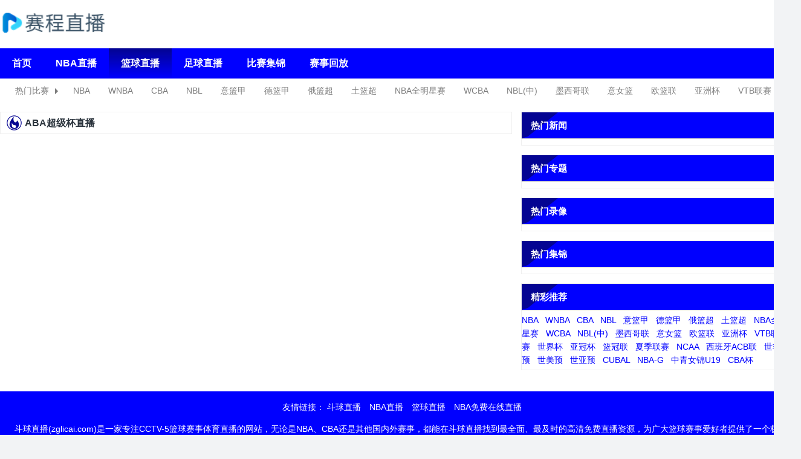

--- FILE ---
content_type: text/html; charset=utf-8
request_url: https://www.zglicai.com/lanqiuzhibo/ABAchaojibei/article/
body_size: 18253
content:
<!DOCTYPE html>
<html lang="zh-CN">
<head>
    <meta charset="UTF-8">
    <meta content="IE=edge" http-equiv="X-UA-Compatible">
    <meta content="width=device-width, initial-scale=1.0, minimum-scale=1.0, maximum-scale=1.0, user-scalable=no" name="viewport">
        <meta name="baidu-site-verification" content="codeva-" />
        <title>ABA超级杯视频直播_ABA超级杯比赛高清免费直播 - 斗球直播</title>
    <meta name="description" content="斗球直播是一家专注CCTV-5免费直播ABA超级杯的网站，无论是ABA超级杯、CBA还是其他国内外赛事，都能在斗球直播找到最全面、最及时的高清免费直播资源，为广大篮球赛事爱好者提供了一个极佳的ABA超级杯免费直播平台。">
    <meta name="keywords" content="ABA超级杯视频直播,ABA超级杯比赛免费直播,ABA超级杯比赛高清直播">
    <link rel="shortcut icon" href="https://s3.r7n.cn/202502/e60c09fb29b251bbe4e8107b416dd43e.png">


    <link rel="stylesheet" type="text/css" href="/static/v18/css/basic.css">
    <link rel="stylesheet" type="text/css" href="/static/v18/css/media.css">
    <link rel="stylesheet" type="text/css" href="/static/v18/css/zhuanti.css?v=1765684012"  >
    <script src="/static/v18/js/jquery.min.js"></script>
	<script>var _czc = _czc || [];
(function () {
	var um = document.createElement("script");
	um.src = "https://s4.cnzz.com/z.js?id=1281409016&async=1";
	var s = document.getElementsByTagName("script")[0];
	s.parentNode.insertBefore(um, s);
})();</script>
</head>
<body>

<header class="top-header">
    <div class="container top-header_main clearfix">
    <div class="top-header_main-log">
        <a href=""><img src="https://s3.r7n.cn/202503/a0979af979054d7fa11ca814cee78eb2.png" title="斗球直播" style="height: 55px;"></a>
    </div>
</div>
<div class="top-header_nav">
    <div class="container">
        <ul class="clearfix" id="top_navbar">
                            <li class="nav-item"><a  href="/" title="首页">首页</a></li>
                            <li class="nav-item"><a  href="/lanqiuzhibo/NBA/" title="NBA直播">NBA直播</a></li>
                            <li class="nav-item"><a  href="/lanqiuzhibo/" title="篮球直播">篮球直播</a></li>
                            <li class="nav-item"><a  href="/zuqiuzhibo/" title="足球直播">足球直播</a></li>
                            <li class="nav-item"><a  href="/lanqiujijin/" title="比赛集锦">比赛集锦</a></li>
                            <li class="nav-item"><a  href="/lanqiuhuifang/" title="赛事回放">赛事回放</a></li>
            
        </ul>
    </div>
</div>
<div class="top-header_hot">
    <div class="top-header_hot-container">
        <div class="left-tag">热门比赛</div>
        <ul class="clearfix" id="top_navbar_hot">
                        <li class="top-header_hot-item"><a href="/lanqiuzhibo/NBA/">NBA</a></li>
                        <li class="top-header_hot-item"><a href="/lanqiuzhibo/WNBA/">WNBA</a></li>
                        <li class="top-header_hot-item"><a href="/lanqiuzhibo/CBA/">CBA</a></li>
                        <li class="top-header_hot-item"><a href="/lanqiuzhibo/NBL/">NBL</a></li>
                        <li class="top-header_hot-item"><a href="/lanqiuzhibo/yilanjia/">意篮甲</a></li>
                        <li class="top-header_hot-item"><a href="/lanqiuzhibo/delanjia/">德篮甲</a></li>
                        <li class="top-header_hot-item"><a href="/lanqiuzhibo/elanchao/">俄篮超</a></li>
                        <li class="top-header_hot-item"><a href="/lanqiuzhibo/tulanchao/">土篮超</a></li>
                        <li class="top-header_hot-item"><a href="/lanqiuzhibo/NBAquanmingxingsai/">NBA全明星赛</a></li>
                        <li class="top-header_hot-item"><a href="/lanqiuzhibo/WCBA/">WCBA</a></li>
                        <li class="top-header_hot-item"><a href="/lanqiuzhibo/NBLzhong/">NBL(中)</a></li>
                        <li class="top-header_hot-item"><a href="/lanqiuzhibo/moxigelian/">墨西哥联</a></li>
                        <li class="top-header_hot-item"><a href="/lanqiuzhibo/yinyulan/">意女篮</a></li>
                        <li class="top-header_hot-item"><a href="/lanqiuzhibo/oulanlian/">欧篮联</a></li>
                        <li class="top-header_hot-item"><a href="/lanqiuzhibo/yazhoubei/">亚洲杯</a></li>
                        <li class="top-header_hot-item"><a href="/lanqiuzhibo/VTBliansai/">VTB联赛</a></li>
                        <li class="top-header_hot-item"><a href="/lanqiuzhibo/shijiebei/">世界杯</a></li>
                        <li class="top-header_hot-item"><a href="/lanqiuzhibo/yaguanbei/">亚冠杯</a></li>
                        <li class="top-header_hot-item"><a href="/lanqiuzhibo/languanlian/">篮冠联</a></li>
                        <li class="top-header_hot-item"><a href="/lanqiuzhibo/xiajiliansai/">夏季联赛</a></li>
                        <li class="top-header_hot-item"><a href="/lanqiuzhibo/NCAA/">NCAA</a></li>
                        <li class="top-header_hot-item"><a href="/lanqiuzhibo/xibanyaACBlian/">西班牙ACB联</a></li>
                        <li class="top-header_hot-item"><a href="/lanqiuzhibo/shifeiyu/">世非预</a></li>
                        <li class="top-header_hot-item"><a href="/lanqiuzhibo/shimeiyu/">世美预</a></li>
                        <li class="top-header_hot-item"><a href="/lanqiuzhibo/shiyayu/">世亚预</a></li>
                        <li class="top-header_hot-item"><a href="/lanqiuzhibo/CUBAL/">CUBAL</a></li>
                        <li class="top-header_hot-item"><a href="/lanqiuzhibo/NBAG/">NBA-G</a></li>
                        <li class="top-header_hot-item"><a href="/lanqiuzhibo/zhongqingnyujinU19/">中青女锦U19</a></li>
                        <li class="top-header_hot-item"><a href="/lanqiuzhibo/CBAbei/">CBA杯</a></li>
             
                    </ul>
    </div>
</div>







<div id="top_hf"></div>
<div class="news_list_met_27_1_4">
    <div class="container newsbox">
        <div class="row">
            <div class="item col-lg-8 mr15">
                <!-- 热门比赛-->
                
                <div class="tabs-box">
                    <div class="tag-title">
                        ABA超级杯直播                    </div>
                                    </div>
            
                
            </div>
            <div class="item col-lg-4">
                <div class="panel">
                    <div class="panel-hd">
                        <span class="hdt">热门新闻</span>
                    </div>
                    <ul class="panel-bd news-list">
                                            </ul>
                </div>

                <div class="panel">
                    <div class="panel-hd">
                        <span class="hdt">热门专题</span>
                    </div>
                    <ul class="panel-bd news-list">
                                            </ul>
                </div>

                <div class="panel">
                    <div class="panel-hd">
                        <span class="hdt">热门录像</span>
                    </div>
                    <ul class="panel-bd news-list">
                                            </ul>
                </div>

                <div class="panel">
                    <div class="panel-hd">
                        <span class="hdt">热门集锦</span>
                    </div>
                    <ul class="panel-bd news-list">
                                            </ul>
                </div>

                <div class="panel">
                    <div class="panel-hd">
                        <span class="hdt">精彩推荐</span>
                    </div>
                    <ul class="panel-bd news-list">
                                                    <a target="_blank" class="tags0" href="/lanqiuzhibo/NBA/">NBA</a>&nbsp;&nbsp;
                                                    <a target="_blank" class="tags0" href="/lanqiuzhibo/WNBA/">WNBA</a>&nbsp;&nbsp;
                                                    <a target="_blank" class="tags0" href="/lanqiuzhibo/CBA/">CBA</a>&nbsp;&nbsp;
                                                    <a target="_blank" class="tags0" href="/lanqiuzhibo/NBL/">NBL</a>&nbsp;&nbsp;
                                                    <a target="_blank" class="tags0" href="/lanqiuzhibo/yilanjia/">意篮甲</a>&nbsp;&nbsp;
                                                    <a target="_blank" class="tags0" href="/lanqiuzhibo/delanjia/">德篮甲</a>&nbsp;&nbsp;
                                                    <a target="_blank" class="tags0" href="/lanqiuzhibo/elanchao/">俄篮超</a>&nbsp;&nbsp;
                                                    <a target="_blank" class="tags0" href="/lanqiuzhibo/tulanchao/">土篮超</a>&nbsp;&nbsp;
                                                    <a target="_blank" class="tags0" href="/lanqiuzhibo/NBAquanmingxingsai/">NBA全明星赛</a>&nbsp;&nbsp;
                                                    <a target="_blank" class="tags0" href="/lanqiuzhibo/WCBA/">WCBA</a>&nbsp;&nbsp;
                                                    <a target="_blank" class="tags0" href="/lanqiuzhibo/NBLzhong/">NBL(中)</a>&nbsp;&nbsp;
                                                    <a target="_blank" class="tags0" href="/lanqiuzhibo/moxigelian/">墨西哥联</a>&nbsp;&nbsp;
                                                    <a target="_blank" class="tags0" href="/lanqiuzhibo/yinyulan/">意女篮</a>&nbsp;&nbsp;
                                                    <a target="_blank" class="tags0" href="/lanqiuzhibo/oulanlian/">欧篮联</a>&nbsp;&nbsp;
                                                    <a target="_blank" class="tags0" href="/lanqiuzhibo/yazhoubei/">亚洲杯</a>&nbsp;&nbsp;
                                                    <a target="_blank" class="tags0" href="/lanqiuzhibo/VTBliansai/">VTB联赛</a>&nbsp;&nbsp;
                                                    <a target="_blank" class="tags0" href="/lanqiuzhibo/shijiebei/">世界杯</a>&nbsp;&nbsp;
                                                    <a target="_blank" class="tags0" href="/lanqiuzhibo/yaguanbei/">亚冠杯</a>&nbsp;&nbsp;
                                                    <a target="_blank" class="tags0" href="/lanqiuzhibo/languanlian/">篮冠联</a>&nbsp;&nbsp;
                                                    <a target="_blank" class="tags0" href="/lanqiuzhibo/xiajiliansai/">夏季联赛</a>&nbsp;&nbsp;
                                                    <a target="_blank" class="tags0" href="/lanqiuzhibo/NCAA/">NCAA</a>&nbsp;&nbsp;
                                                    <a target="_blank" class="tags0" href="/lanqiuzhibo/xibanyaACBlian/">西班牙ACB联</a>&nbsp;&nbsp;
                                                    <a target="_blank" class="tags0" href="/lanqiuzhibo/shifeiyu/">世非预</a>&nbsp;&nbsp;
                                                    <a target="_blank" class="tags0" href="/lanqiuzhibo/shimeiyu/">世美预</a>&nbsp;&nbsp;
                                                    <a target="_blank" class="tags0" href="/lanqiuzhibo/shiyayu/">世亚预</a>&nbsp;&nbsp;
                                                    <a target="_blank" class="tags0" href="/lanqiuzhibo/CUBAL/">CUBAL</a>&nbsp;&nbsp;
                                                    <a target="_blank" class="tags0" href="/lanqiuzhibo/NBAG/">NBA-G</a>&nbsp;&nbsp;
                                                    <a target="_blank" class="tags0" href="/lanqiuzhibo/zhongqingnyujinU19/">中青女锦U19</a>&nbsp;&nbsp;
                                                    <a target="_blank" class="tags0" href="/lanqiuzhibo/CBAbei/">CBA杯</a>&nbsp;&nbsp;
                                            </ul>
                </div>

            </div>
        </div>
    </div>
</div>




<script src="/static/v18/js/jquery.lazyload.js"></script>
<footer class='footer'>
    <div class="container">
        <p>友情链接：
                        <a href="https://www.zglicai.com" title="斗球直播" target="_blank" style="color: #fff;padding-right: 10px;">斗球直播</a>
                        <a href="https://www.zglicai.com" title="NBA直播" target="_blank" style="color: #fff;padding-right: 10px;">NBA直播</a>
                        <a href="https://www.zglicai.com/lanqiuzhibo/" title="篮球直播" target="_blank" style="color: #fff;padding-right: 10px;">篮球直播</a>
                        <a href="https://www.zglicai.com/lanqiuzhibo/NBA/" title="NBA免费在线直播" target="_blank" style="color: #fff;padding-right: 10px;">NBA免费在线直播</a>
                                </p>
        <p>斗球直播(zglicai.com)是一家专注CCTV-5篮球赛事体育直播的网站，无论是NBA、CBA还是其他国内外赛事，都能在斗球直播找到最全面、最及时的高清免费直播资源，为广大篮球赛事爱好者提供了一个极佳的NBA免费直播平台。<br>
            All Rights Reserved 版权所有：斗球直播 版权所有        </p>
        <p><a href="/sitemap.xml" style="color: #fff;" target="_blank">网站地图</a>&nbsp;&nbsp;页面更新时间：<span id="now-time"></span></p>
    </div>
</footer>


<script>
    var sUserAgent = navigator.userAgent.toLowerCase();
    var bIsIpad = sUserAgent.match(/ipad/i) == "ipad";
    var bIsIphoneOs = sUserAgent.match(/iphone os/i) == "iphone os";
    var bIsMidp = sUserAgent.match(/midp/i) == "midp";
    var bIsUc7 = sUserAgent.match(/rv:1.2.3.4/i) == "rv:1.2.3.4";
    var bIsUc = sUserAgent.match(/ucweb/i) == "ucweb";
    var bIsAndroid = sUserAgent.match(/android/i) == "android";
    var bIsCE = sUserAgent.match(/windows ce/i) == "windows ce";
    var bIsWM = sUserAgent.match(/windows mobile/i) == "windows mobile";
    if (bIsIpad || bIsIphoneOs || bIsMidp || bIsUc7 || bIsUc || bIsAndroid || bIsCE || bIsWM) {
    }else{
    }
    $(function() {
        $("img.lazy").lazyload({
            effect: "fadeIn",
            failurelimit : 10000
        });
    });
    function playurl(id, url) {
        window.open(decodeURI(atob(url)), '_blank');
    }
</script>
<script>
    $('.zhedie-zhankai').on('click', function () {
        if ($(this).hasClass('zhedie')) {
            $(this).addClass('zhankai').removeClass('zhedie');
            $(this).parent().next().addClass('shrink');
        } else {
            $(this).addClass('zhedie').removeClass('zhankai');
            $(this).parent().next().removeClass('shrink');
        }
    });
    $('.zhedie-zhankai').each(function () {
        if($(this).parent().next().find('li').size() <= 5) {
            $(this).parent().next().removeClass('shrink');
            $(this).remove();
        }
    })
    $(function() {
        var url = window.location.href;
        var index = 0;
        $('#top_navbar li a').each(function () {
            index++;
            if (url.includes($(this).attr('href'))) {
                $('#top_navbar li').removeClass('active');
                $(this).parent().addClass('active');
                if(index === 5) {
                    $('.top-header_hot').animate({
                        scrollLeft: 200
                    }, 500);
                }
                if(index === 6) {
                    $('.top-header_hot').animate({
                        scrollLeft: 300
                    }, 500);
                }
                if(index > 6) {
                    $('.top-header_hot').animate({
                        scrollLeft: 400
                    }, 500);
                }
            }
        });
        index = 0;
        $('#top_navbar_hot li a').each(function () {
            index++;
            if (url.includes($(this).attr('href'))) {
                $('#top_navbar_hot li').removeClass('active');
                $(this).parent().addClass('active');
                if(index === 5) {
                    $('.top-header_hot').animate({
                        scrollLeft: 200
                    }, 500);
                }
                if(index >= 6) {
                    $('.top-header_hot').animate({
                        scrollLeft: 300
                    }, 500);
                }
            }
        });
        $('#nba_match_tabs li a').each(function () {
            if (url.includes($(this).attr('href'))) {
                $('#nba_match_tabs li').removeClass('active');
                $(this).parent().addClass('active');
            }
        })

        $('#news-tabs li.click').on('click', function () {
            $(this).addClass('active').siblings().removeClass('active');
            filterLeague($(this).data('type'));
        });
        filterLeague('0');
        function filterLeague(type) {
            if(type == 0) {
                $('.match-item').show();
            }
            else if(type == -1) {
                $('.match-item').hide();
                $('.match-item[data-important="1"]').show();
            }else {
                $('.match-item').hide();
                $('.match-item[data-type="'+ type +'"]').show();
            }
        }
    });
</script>
<script>
    function trackEvent(type,category,action,title,src) {
		if(type==1 && src!='' && src!='/'){
			// 第三步 事件上报设置
			window._czc && window._czc.push(['_trackEvent', category, action, title]);
			window.open(src)
		}		
	}
</script>
    <script>
        function getNowTime() {
            var now = new Date();
            var year = now.getFullYear();
            var month = String(now.getMonth() + 1).padStart(2, '0'); // 月份从0开始
            var day = String(now.getDate()).padStart(2, '0');
            var hours = String(now.getHours()).padStart(2, '0');
            var minutes = String(now.getMinutes()).padStart(2, '0');
            return `${year}年${month}月${day}日${hours}时${minutes}分`;
        }
        document.getElementById("now-time").innerHTML = `
        ${getNowTime()}
    `;
    </script>
<!--底部——开始-->




</body>
</html>


--- FILE ---
content_type: text/css
request_url: https://www.zglicai.com/static/v18/css/basic.css
body_size: 433313
content:


:root {
    --primary-color: #0000ff;
    --primary-shallow-color: #0000ff;
    --primary-tag-left-color: #040492;
    --top-header-hot-color: #ffffff;
    --top-header-hot-hover-bg: linear-gradient(-180deg, #040492, #0000ff);
    --top-header-hot-hover-color: #ffffff;
}

html, body {
    font: 14px/1.571429 "苹方","PingFang","\82f9\65b9","微软雅黑","Microsoft YaHei",'XinGothic-SinaWeibo', helvetica, arial, sans-serif;
    margin: 0;
    width: 100%;
    max-width: 100%;
    min-width: 320px;
    min-height: 100%
}


body {
    color: #2a333c;
    background: #F2F3F5;
    word-wrap: break-word;
    overflow-x: hidden
}

html {
    font-family: sans-serif;
    line-height: 1.15;
    -ms-text-size-adjust: 100%;
    -webkit-text-size-adjust: 100%;
    -webkit-box-sizing: border-box;
    -moz-box-sizing: border-box;
    box-sizing: border-box;
    -ms-overflow-style: scrollbar;
    -webkit-tap-highlight-color: transparent
}

article, aside, details, figcaption, figure, footer, header, codemain, menu, nav, section, summary {
    display: block
}

audio, canvas, progress, video {
    display: inline-block
}

audio:not([controls]) {
    display: none;
    height: 0
}

progress {
    vertical-align: baseline
}

b, strong {
    font-weight: bold
}

dfn {
    font-style: italic
}

mark {
    color: #000;
    background-color: #ff0
}

small {
    font-size: 80%
}

sub, sup {
    font-size: 75%;
    line-height: 0;
    position: relative;
    vertical-align: baseline
}

sub {
    bottom: -.25em
}

sup {
    top: -.5em
}

svg:not(:root) {
    overflow: hidden
}

code, kbd, pre, samp {
    font-family: Menlo, Monaco, Consolas, 'Courier New', monospace;
    font-size: 1em
}

code {
    font-size: 90%;
    padding: .15rem .3rem;
    color: #5683ad;
    border-radius: .215rem;
    background-color: rgba(232, 241, 248, .1)
}

hr {
    overflow: visible;
    -webkit-box-sizing: content-box;
    -moz-box-sizing: content-box;
    box-sizing: content-box;
    height: 0;
    margin: 1rem 0;
    border: 0;
    border-top: 1px solid #e4eaec
}

optgroup {
    font-weight: 700
}

button, input {
    overflow: visible
}

button, select {
    text-transform: none
}

[type=reset], [type=submit], button, html [type=button] {
    -webkit-appearance: button
}

[type=button]::-moz-focus-inner, [type=reset]::-moz-focus-inner, [type=submit]::-moz-focus-inner, button::-moz-focus-inner {
    padding: 0;
    border-style: none
}

[type=button]:-moz-focusring, [type=reset]:-moz-focusring, [type=submit]:-moz-focusring, button:-moz-focusring {
    outline: 1px dotted ButtonText
}

.pt15 {
    padding-top: 1rem !important;
}

.pb15 {
    padding-bottom: 1rem !important;
}

legend {
    -webkit-box-sizing: border-box;
    -moz-box-sizing: border-box;
    box-sizing: border-box;
    max-width: 100%;
    padding: 0;
    white-space: normal;
    color: inherit;
    font-size: 1.5rem;
    line-height: inherit;
    display: block;
    width: 100%;
    margin-bottom: .5rem
}

[type=checkbox], [type=radio] {
    -webkit-box-sizing: border-box;
    -moz-box-sizing: border-box;
    box-sizing: border-box;
    padding: 0
}

[type=number]::-webkit-inner-spin-button, [type=number]::-webkit-outer-spin-button {
    height: auto
}

[type=search] {
    outline-offset: -2px;
    -webkit-appearance: textfield
}

[type=search]:not(.met-cancel-button)::-webkit-search-cancel-button, [type=search]::-webkit-search-decoration, input[type=search] {
    -webkit-appearance: none
}

::-webkit-input-placeholder {
    opacity: .54;
    color: inherit
}

::-webkit-file-upload-button {
    font: inherit;
    -webkit-appearance: button
}

.container-s {
    max-width: 100%;
    margin-right: auto;
    margin-left: auto;
    padding-right: 0.9375rem;
    padding-left: 0.9375rem;
}
.mr15 {
    margin-right: 15px;
}

.item {
    padding: 0 !important;
}

@media print {
    *, ::after, ::before, ::first-letter, blockquote::first-line, div::first-line, li::first-line, p::first-line {
        -webkit-box-shadow: none !important;
        box-shadow: none !important;
        text-shadow: none !important
    }

    a, a:visited {
        text-decoration: underline
    }

    abbr[title]::after {
        content: ' (' attr(title) ')'
    }

    blockquote, pre {
        border: 1px solid #999;
        page-break-inside: avoid
    }

    thead {
        display: table-header-group
    }

    img, tr {
        page-break-inside: avoid
    }

    h2, h3, p {
        orphans: 3;
        widows: 3
    }

    h2, h3 {
        page-break-after: avoid
    }

    .navbar {
        display: none
    }

    .btn > .caret, .dropup > .btn > .caret {
        border-top-color: #000 !important
    }

    .tag {
        border: 1px solid #000
    }

    .table {
        border-collapse: collapse !important
    }

    .table td, .table th {
        background-color: #fff !important
    }

    .table-bordered td, .table-bordered th {
        border: 1px solid #ddd !important
    }
}

*, ::after, ::before {
    -webkit-box-sizing: inherit;
    -moz-box-sizing: inherit;
    box-sizing: inherit
}

@-ms-viewport {
    width: device-width
}

[tabindex='-1']:focus {
    outline: 0 !important
}

p {
    margin-top: 0;
    margin-bottom: 1rem
}

abbr[data-original-title], abbr[title] {
    text-decoration: underline dotted;
    cursor: help;
    border-bottom: 1px dotted #e4eaec
}

address {
    font-style: normal;
    line-height: inherit;
    margin-bottom: 1rem
}

dl, ol, ul {
    margin-top: 0;
    list-style: none;
    padding-left: 0;
}

ol ol, ol ul, ul ol, ul ul {
    margin-bottom: 0
}

dt {
    font-weight: 700
}

dd {
    margin-bottom: .5rem;
    margin-left: 0
}

a {
    text-decoration: none;
    color: var(--primary-color);
    background-color: transparent;
    -webkit-text-decoration-skip: objects
}

a:active, a:hover {
    outline-width: 0
}

a:focus, a:hover {
    text-decoration: underline;
    color: #89bceb
}

a:focus {
    outline: 5px auto -webkit-focus-ring-color;
    outline-offset: -2px
}

a:not([href]):not([tabindex]) {
    text-decoration: none;
    color: inherit
}

a:not([href]):not([tabindex]):focus, a:not([href]):not([tabindex]):hover {
    text-decoration: none;
    color: inherit
}

a:not([href]):not([tabindex]):focus {
    outline: 0
}

figure {
    margin: 0 0 1rem
}

img {
    vertical-align: middle
}

[role=button] {
    cursor: pointer
}

[role=button], a, area, button, input, label, select, summary, textarea {
    -ms-touch-action: manipulation;
    touch-action: manipulation
}

table {
    border-collapse: collapse;
    background-color: transparent
}

caption {
    padding-top: .572rem;
    padding-bottom: .572rem;
    caption-side: bottom;
    text-align: left;
    color: #a3afb7
}

th {
    text-align: left
}

label {
    display: inline-block;
    margin-bottom: .5rem
}

button:focus {
    outline: 1px dotted;
    outline: 5px auto -webkit-focus-ring-color
}

button, input, select, textarea {
    font: inherit;
    line-height: inherit;
    margin: 0
}

input[type=checkbox]:disabled, input[type=radio]:disabled {
    cursor: not-allowed
}

input[type=date], input[type=time], input[type=datetime-local], input[type=month] {
    -webkit-appearance: listbox
}

textarea {
    overflow: auto;
    resize: vertical
}

output {
    display: inline-block
}

[hidden] {
    display: none !important
}

.lead {
    font-size: 1.429rem;
    font-weight: 300
}

.small, small {
    font-size: 80%;
    font-weight: 400
}

.mark, mark {
    padding: .23rem;
    background-color: #f2a654;
    color: #fff;
    border-radius: .143rem
}

.list-unstyled {
    padding-left: 0;
    list-style: none
}

.list-inline {
    padding-left: 0;
    list-style: none
}

.list-inline-item {
    display: inline-block
}

.list-inline-item:not(:last-child) {
    margin-right: 5px
}

dl.row > dd + dt {
    clear: left
}

.carousel-inner > .carousel-item > a > img, .carousel-inner > .carousel-item > img, .img-fluid {
    display: block;
    max-width: 100%;
    height: auto
}

.img-rounded {
    border-radius: .286rem
}

.img-thumbnail {
    display: inline-block;
    max-width: 100%;
    height: auto;
    padding: .25rem;
    -webkit-transition: all .2s ease-in-out;
    -o-transition: all .2s ease-in-out;
    transition: all .2s ease-in-out;
    border: 1px solid #ddd;
    border-radius: .25rem;
    background-color: #fff;
    -webkit-box-shadow: 0 1px 2px rgba(0, 0, 0, .075);
    box-shadow: 0 1px 2px rgba(0, 0, 0, .075)
}

.img-circle {
    border-radius: 50%
}

.figure {
    display: inline-block
}

.figure-img {
    line-height: 1;
    margin-bottom: .5rem
}

.figure-caption {
    font-size: 90%;
    color: #ccd5db
}

kbd {
    font-size: 90%;
    padding: .15rem .3rem;
    color: #fff;
    border-radius: .143rem;
    background-color: var(--primary-color);
    -webkit-box-shadow: inset 0 -.1rem 0 rgba(0, 0, 0, .25);
    box-shadow: inset 0 -.1rem 0 rgba(0, 0, 0, .25);
    border: 1px solid #bcd8f1
}

kbd kbd {
    font-size: 100%;
    font-weight: 700;
    padding: 0;
    -webkit-box-shadow: none;
    box-shadow: none
}

pre {
    white-space: pre-wrap !important;
    font-size: 90%;
    display: block;
    margin-top: 0;
    margin-bottom: 1rem;
    color: inherit;
    padding: 10.5px;
    color: inherit;
    border: 1px solid #ecf5fc;
    border-radius: .215rem;
    overflow: auto
}

pre code {
    font-size: inherit;
    padding: 0;
    color: inherit;
    border-radius: 0;
    background-color: transparent
}

.container {
    width: 1310px;
    margin: 0 auto;
    padding: 0;
}


.footer {
    padding: 5px;
    background: var(--primary-color);
    text-align: center;
    margin: 15px 0;
    color: #ffffff;
    border-top: solid 5px  #ffffff;
    padding: 15px;
}

.row::after {
    display: table;
    clear: both;
    content: ''
}

.col-lg, .col-lg-1, .col-lg-10, .col-lg-11, .col-lg-12, .col-lg-2, .col-lg-3, .col-lg-4, .col-lg-5, .col-lg-6, .col-lg-7, .col-lg-8, .col-lg-9, .col-md, .col-md-1, .col-md-10, .col-md-11, .col-md-12, .col-md-2, .col-md-3, .col-md-4, .col-md-5, .col-md-6, .col-md-7, .col-md-8, .col-md-9, .col-sm, .col-sm-1, .col-sm-10, .col-sm-11, .col-sm-12, .col-sm-2, .col-sm-3, .col-sm-4, .col-sm-5, .col-sm-6, .col-sm-7, .col-sm-8, .col-sm-9, .col-xl, .col-xl-1, .col-xl-10, .col-xl-11, .col-xl-12, .col-xl-2, .col-xl-3, .col-xl-4, .col-xl-5, .col-xl-6, .col-xl-7, .col-xl-8, .col-xl-9, .col-xs, .col-xs-1, .col-xs-10, .col-xs-11, .col-xs-12, .col-xs-2, .col-xs-3, .col-xs-4, .col-xs-5, .col-xs-6, .col-xs-7, .col-xs-8, .col-xs-9, .col-xxl, .col-xxl-1, .col-xxl-10, .col-xxl-11, .col-xxl-12, .col-xxl-2, .col-xxl-3, .col-xxl-4, .col-xxl-5, .col-xxl-6, .col-xxl-7, .col-xxl-8, .col-xxl-9 {
    position: relative;
    min-height: 1px;
    padding-right: .9375rem;
    padding-left: .9375rem
}

@media (min-width: 480px) {
    .col-lg, .col-lg-1, .col-lg-10, .col-lg-11, .col-lg-12, .col-lg-2, .col-lg-3, .col-lg-4, .col-lg-5, .col-lg-6, .col-lg-7, .col-lg-8, .col-lg-9, .col-md, .col-md-1, .col-md-10, .col-md-11, .col-md-12, .col-md-2, .col-md-3, .col-md-4, .col-md-5, .col-md-6, .col-md-7, .col-md-8, .col-md-9, .col-sm, .col-sm-1, .col-sm-10, .col-sm-11, .col-sm-12, .col-sm-2, .col-sm-3, .col-sm-4, .col-sm-5, .col-sm-6, .col-sm-7, .col-sm-8, .col-sm-9, .col-xl, .col-xl-1, .col-xl-10, .col-xl-11, .col-xl-12, .col-xl-2, .col-xl-3, .col-xl-4, .col-xl-5, .col-xl-6, .col-xl-7, .col-xl-8, .col-xl-9, .col-xs, .col-xs-1, .col-xs-10, .col-xs-11, .col-xs-12, .col-xs-2, .col-xs-3, .col-xs-4, .col-xs-5, .col-xs-6, .col-xs-7, .col-xs-8, .col-xs-9, .col-xxl, .col-xxl-1, .col-xxl-10, .col-xxl-11, .col-xxl-12, .col-xxl-2, .col-xxl-3, .col-xxl-4, .col-xxl-5, .col-xxl-6, .col-xxl-7, .col-xxl-8, .col-xxl-9 {
        padding-right: .9375rem;
        padding-left: .9375rem
    }
}

@media (min-width: 768px) {
    .col-lg, .col-lg-1, .col-lg-10, .col-lg-11, .col-lg-12, .col-lg-2, .col-lg-3, .col-lg-4, .col-lg-5, .col-lg-6, .col-lg-7, .col-lg-8, .col-lg-9, .col-md, .col-md-1, .col-md-10, .col-md-11, .col-md-12, .col-md-2, .col-md-3, .col-md-4, .col-md-5, .col-md-6, .col-md-7, .col-md-8, .col-md-9, .col-sm, .col-sm-1, .col-sm-10, .col-sm-11, .col-sm-12, .col-sm-2, .col-sm-3, .col-sm-4, .col-sm-5, .col-sm-6, .col-sm-7, .col-sm-8, .col-sm-9, .col-xl, .col-xl-1, .col-xl-10, .col-xl-11, .col-xl-12, .col-xl-2, .col-xl-3, .col-xl-4, .col-xl-5, .col-xl-6, .col-xl-7, .col-xl-8, .col-xl-9, .col-xs, .col-xs-1, .col-xs-10, .col-xs-11, .col-xs-12, .col-xs-2, .col-xs-3, .col-xs-4, .col-xs-5, .col-xs-6, .col-xs-7, .col-xs-8, .col-xs-9, .col-xxl, .col-xxl-1, .col-xxl-10, .col-xxl-11, .col-xxl-12, .col-xxl-2, .col-xxl-3, .col-xxl-4, .col-xxl-5, .col-xxl-6, .col-xxl-7, .col-xxl-8, .col-xxl-9 {
        padding-right: .9375rem;
        padding-left: .9375rem
    }
}

@media (min-width: 992px) {
    .col-lg, .col-lg-1, .col-lg-10, .col-lg-11, .col-lg-12, .col-lg-2, .col-lg-3, .col-lg-4, .col-lg-5, .col-lg-6, .col-lg-7, .col-lg-8, .col-lg-9, .col-md, .col-md-1, .col-md-10, .col-md-11, .col-md-12, .col-md-2, .col-md-3, .col-md-4, .col-md-5, .col-md-6, .col-md-7, .col-md-8, .col-md-9, .col-sm, .col-sm-1, .col-sm-10, .col-sm-11, .col-sm-12, .col-sm-2, .col-sm-3, .col-sm-4, .col-sm-5, .col-sm-6, .col-sm-7, .col-sm-8, .col-sm-9, .col-xl, .col-xl-1, .col-xl-10, .col-xl-11, .col-xl-12, .col-xl-2, .col-xl-3, .col-xl-4, .col-xl-5, .col-xl-6, .col-xl-7, .col-xl-8, .col-xl-9, .col-xs, .col-xs-1, .col-xs-10, .col-xs-11, .col-xs-12, .col-xs-2, .col-xs-3, .col-xs-4, .col-xs-5, .col-xs-6, .col-xs-7, .col-xs-8, .col-xs-9, .col-xxl, .col-xxl-1, .col-xxl-10, .col-xxl-11, .col-xxl-12, .col-xxl-2, .col-xxl-3, .col-xxl-4, .col-xxl-5, .col-xxl-6, .col-xxl-7, .col-xxl-8, .col-xxl-9 {
        padding-right: .9375rem;
        padding-left: .9375rem
    }
}

@media (min-width: 1200px) {
    .col-lg, .col-lg-1, .col-lg-10, .col-lg-11, .col-lg-12, .col-lg-2, .col-lg-3, .col-lg-4, .col-lg-5, .col-lg-6, .col-lg-7, .col-lg-8, .col-lg-9, .col-md, .col-md-1, .col-md-10, .col-md-11, .col-md-12, .col-md-2, .col-md-3, .col-md-4, .col-md-5, .col-md-6, .col-md-7, .col-md-8, .col-md-9, .col-sm, .col-sm-1, .col-sm-10, .col-sm-11, .col-sm-12, .col-sm-2, .col-sm-3, .col-sm-4, .col-sm-5, .col-sm-6, .col-sm-7, .col-sm-8, .col-sm-9, .col-xl, .col-xl-1, .col-xl-10, .col-xl-11, .col-xl-12, .col-xl-2, .col-xl-3, .col-xl-4, .col-xl-5, .col-xl-6, .col-xl-7, .col-xl-8, .col-xl-9, .col-xs, .col-xs-1, .col-xs-10, .col-xs-11, .col-xs-12, .col-xs-2, .col-xs-3, .col-xs-4, .col-xs-5, .col-xs-6, .col-xs-7, .col-xs-8, .col-xs-9, .col-xxl, .col-xxl-1, .col-xxl-10, .col-xxl-11, .col-xxl-12, .col-xxl-2, .col-xxl-3, .col-xxl-4, .col-xxl-5, .col-xxl-6, .col-xxl-7, .col-xxl-8, .col-xxl-9 {
        padding-right: .9375rem;
        padding-left: .9375rem
    }
}

.col-xs-1 {
    float: left;
    width: 8.333333%
}

.col-xs-2 {
    float: left;
    width: 16.666667%
}

.col-xs-3 {
    float: left;
    width: 25%
}

.col-xs-4 {
    float: left;
    width: 33.333333%
}

.col-xs-5 {
    float: left;
    width: 41.666667%
}

.col-xs-6 {
    float: left;
    width: 50%
}

.col-xs-7 {
    float: left;
    width: 58.333333%
}

.col-xs-8 {
    float: left;
    width: 66.666667%
}

.col-xs-9 {
    float: left;
    width: 75%
}

.col-xs-10 {
    float: left;
    width: 83.333333%
}

.col-xs-11 {
    float: left;
    width: 91.666667%
}

.col-xs-12 {
    float: left;
    width: 100%
}

.offset-xs-1 {
    margin-left: 8.333333%
}

.offset-xs-2 {
    margin-left: 16.666667%
}

.offset-xs-3 {
    margin-left: 25%
}

.offset-xs-4 {
    margin-left: 33.333333%
}

.offset-xs-5 {
    margin-left: 41.666667%
}

.offset-xs-6 {
    margin-left: 50%
}

.offset-xs-7 {
    margin-left: 58.333333%
}

.offset-xs-8 {
    margin-left: 66.666667%
}

.offset-xs-9 {
    margin-left: 75%
}

.offset-xs-10 {
    margin-left: 83.333333%
}

.offset-xs-11 {
    margin-left: 91.666667%
}

@media (min-width: 480px) {
    .col-sm-1 {
        float: left;
        width: 8.333333%
    }

    .col-sm-2 {
        float: left;
        width: 16.666667%
    }

    .col-sm-3 {
        float: left;
        width: 25%
    }

    .col-sm-4 {
        float: left;
        width: 33.333333%
    }

    .col-sm-5 {
        float: left;
        width: 41.666667%
    }

    .col-sm-6 {
        float: left;
        width: 50%
    }

    .col-sm-7 {
        float: left;
        width: 58.333333%
    }

    .col-sm-8 {
        float: left;
        width: 66.666667%
    }

    .col-sm-9 {
        float: left;
        width: 75%
    }

    .col-sm-10 {
        float: left;
        width: 83.333333%
    }

    .col-sm-11 {
        float: left;
        width: 91.666667%
    }

    .col-sm-12 {
        float: left;
        width: 100%
    }

    .offset-sm-0 {
        margin-left: 0
    }

    .offset-sm-1 {
        margin-left: 8.333333%
    }

    .offset-sm-2 {
        margin-left: 16.666667%
    }

    .offset-sm-3 {
        margin-left: 25%
    }

    .offset-sm-4 {
        margin-left: 33.333333%
    }

    .offset-sm-5 {
        margin-left: 41.666667%
    }

    .offset-sm-6 {
        margin-left: 50%
    }

    .offset-sm-7 {
        margin-left: 58.333333%
    }

    .offset-sm-8 {
        margin-left: 66.666667%
    }

    .offset-sm-9 {
        margin-left: 75%
    }

    .offset-sm-10 {
        margin-left: 83.333333%
    }

    .offset-sm-11 {
        margin-left: 91.666667%
    }
}

@media (min-width: 768px) {
    .col-md-1 {
        float: left;
        width: 8.333333%
    }

    .col-md-2 {
        float: left;
        width: 16.666667%
    }

    .col-md-3 {
        float: left;
        width: 25%
    }

    .col-md-4 {
        float: left;
        width: 33.333333%
    }

    .col-md-5 {
        float: left;
        width: 41.666667%
    }

    .col-md-6 {
        float: left;
        width: 50%
    }

    .col-md-7 {
        float: left;
        width: 58.333333%
    }

    .col-md-8 {
        float: left;
        width: 66.666667%
    }

    .col-md-9 {
        float: left;
        width: 75%
    }

    .col-md-10 {
        float: left;
        width: 83.333333%
    }

    .col-md-11 {
        float: left;
        width: 91.666667%
    }

    .col-md-12 {
        float: left;
        width: 100%
    }

    .offset-md-0 {
        margin-left: 0
    }

    .offset-md-1 {
        margin-left: 8.333333%
    }

    .offset-md-2 {
        margin-left: 16.666667%
    }

    .offset-md-3 {
        margin-left: 25%
    }

    .offset-md-4 {
        margin-left: 33.333333%
    }

    .offset-md-5 {
        margin-left: 41.666667%
    }

    .offset-md-6 {
        margin-left: 50%
    }

    .offset-md-7 {
        margin-left: 58.333333%
    }

    .offset-md-8 {
        margin-left: 66.666667%
    }

    .offset-md-9 {
        margin-left: 75%
    }

    .offset-md-10 {
        margin-left: 83.333333%
    }

    .offset-md-11 {
        margin-left: 91.666667%
    }
}

@media (min-width: 992px) {
    .col-lg-1 {
        float: left;
        width: 8.333333%
    }

    .col-lg-2 {
        float: left;
        width: 16.666667%
    }

    .col-lg-3 {
        float: left;
        width: 25%
    }

    .col-lg-4 {
        float: left;
        width: 34.1%
    }

    .col-lg-5 {
        float: left;
        width: 41.666667%
    }

    .col-lg-6 {
        float: left;
        width: 50%
    }

    .col-lg-7 {
        float: left;
        width: 58.333333%
    }

    .col-lg-8 {
        float: left;
        width: 64.666667%
    }

    .col-lg-9 {
        float: left;
        width: 75%
    }

    .col-lg-10 {
        float: left;
        width: 83.333333%
    }

    .col-lg-11 {
        float: left;
        width: 91.666667%
    }

    .col-lg-12 {
        float: left;
        width: 100%
    }

    .offset-lg-0 {
        margin-left: 0
    }

    .offset-lg-1 {
        margin-left: 8.333333%
    }

    .offset-lg-2 {
        margin-left: 16.666667%
    }

    .offset-lg-3 {
        margin-left: 25%
    }

    .offset-lg-4 {
        margin-left: 33.333333%
    }

    .offset-lg-5 {
        margin-left: 41.666667%
    }

    .offset-lg-6 {
        margin-left: 50%
    }

    .offset-lg-7 {
        margin-left: 58.333333%
    }

    .offset-lg-8 {
        margin-left: 66.666667%
    }

    .offset-lg-9 {
        margin-left: 75%
    }

    .offset-lg-10 {
        margin-left: 83.333333%
    }

    .offset-lg-11 {
        margin-left: 91.666667%
    }
}

@media (min-width: 1200px) {
    .col-xl-1 {
        float: left;
        width: 8.333333%
    }

    .col-xl-2 {
        float: left;
        width: 16.666667%
    }

    .col-xl-3 {
        float: left;
        width: 25%
    }

    .col-xl-4 {
        float: left;
        width: 33.333333%
    }

    .col-xl-5 {
        float: left;
        width: 41.666667%
    }

    .col-xl-6 {
        float: left;
        width: 50%
    }

    .col-xl-7 {
        float: left;
        width: 58.333333%
    }

    .col-xl-8 {
        float: left;
        width: 66.666667%
    }

    .col-xl-9 {
        float: left;
        width: 75%
    }

    .col-xl-10 {
        float: left;
        width: 83.333333%
    }

    .col-xl-11 {
        float: left;
        width: 91.666667%
    }

    .col-xl-12 {
        float: left;
        width: 100%
    }

    .offset-xl-0 {
        margin-left: 0
    }

    .offset-xl-1 {
        margin-left: 8.333333%
    }

    .offset-xl-2 {
        margin-left: 16.666667%
    }

    .offset-xl-3 {
        margin-left: 25%
    }

    .offset-xl-4 {
        margin-left: 33.333333%
    }

    .offset-xl-5 {
        margin-left: 41.666667%
    }

    .offset-xl-6 {
        margin-left: 50%
    }

    .offset-xl-7 {
        margin-left: 58.333333%
    }

    .offset-xl-8 {
        margin-left: 66.666667%
    }

    .offset-xl-9 {
        margin-left: 75%
    }

    .offset-xl-10 {
        margin-left: 83.333333%
    }

    .offset-xl-11 {
        margin-left: 91.666667%
    }
}

@media (min-width: 1600px) {
    .col-xxl-1 {
        float: left;
        width: 8.333333%
    }

    .col-xxl-2 {
        float: left;
        width: 16.666667%
    }

    .col-xxl-3 {
        float: left;
        width: 25%
    }

    .col-xxl-4 {
        float: left;
        width: 33.333333%
    }

    .col-xxl-5 {
        float: left;
        width: 41.666667%
    }

    .col-xxl-6 {
        float: left;
        width: 50%
    }

    .col-xxl-7 {
        float: left;
        width: 58.333333%
    }

    .col-xxl-8 {
        float: left;
        width: 66.666667%
    }

    .col-xxl-9 {
        float: left;
        width: 75%
    }

    .col-xxl-10 {
        float: left;
        width: 83.333333%
    }

    .col-xxl-11 {
        float: left;
        width: 91.666667%
    }

    .col-xxl-12 {
        float: left;
        width: 100%
    }

    .offset-xxl-0 {
        margin-left: 0
    }

    .offset-xxl-1 {
        margin-left: 8.333333%
    }

    .offset-xxl-2 {
        margin-left: 16.666667%
    }

    .offset-xxl-3 {
        margin-left: 25%
    }

    .offset-xxl-4 {
        margin-left: 33.333333%
    }

    .offset-xxl-5 {
        margin-left: 41.666667%
    }

    .offset-xxl-6 {
        margin-left: 50%
    }

    .offset-xxl-7 {
        margin-left: 58.333333%
    }

    .offset-xxl-8 {
        margin-left: 66.666667%
    }

    .offset-xxl-9 {
        margin-left: 75%
    }

    .offset-xxl-10 {
        margin-left: 83.333333%
    }

    .offset-xxl-11 {
        margin-left: 91.666667%
    }
}

.table {
    max-width: 100%;
    margin-bottom: 1rem;
    color: #76838f
}

.table td, .table th {
    padding: .572rem;
    border-top: 1px solid #e4eaec
}

.table thead th {
    border-bottom: 2px solid #e4eaec
}

.table tbody + tbody {
    border-top: 2px solid #e4eaec
}

.table .table {
    background-color: #fff
}

.table-sm td, .table-sm th {
    padding: .358rem
}

.table-bordered {
    border: 1px solid #e4eaec
}

.table-bordered td, .table-bordered th {
    border: 1px solid #ddd
}

.table-bordered thead td, .table-bordered thead th {
    border-bottom-width: 1px
}

.table-striped tbody tr:nth-of-type(odd) {
    background-color: rgba(243, 247, 249, .3)
}

.table-hover tbody tr:hover {
    background-color: #f3f7f9
}

.table-active, .table-active > td, .table-active > th {
    background-color: #f3f7f9
}

.table-active a {
    color: inherit
}

.table-hover .table-active:hover {
    background-color: #e2ecf1
}

.table-hover .table-active:hover > td, .table-hover .table-active:hover > th {
    color: inherit;
    background-color: #e2ecf1
}

.table-responsive {
    display: block;
    overflow-x: auto;
    width: 100%;
    min-height: .01%
}

.form-control {
    font-size: 1rem;
    line-height: 1.571429;
    display: block;
    width: 100%;
    padding: .429rem .929rem;
    color: #76838f;
    border: 1px solid #e4eaec;
    border-radius: .215rem;
    background-color: #fff;
    background-image: none;
    -webkit-background-clip: padding-box;
    background-clip: padding-box;
    -webkit-box-sizing: border-box;
    -moz-box-sizing: border-box;
    box-sizing: border-box;
    height: 2.573rem;
    -webkit-transition: -webkit-box-shadow .25s linear, border .25s linear, color .25s linear, background-color .25s linear;
    -o-transition: box-shadow .25s linear, border .25s linear, color .25s linear, background-color .25s linear;
    transition: box-shadow .25s linear, border .25s linear, color .25s linear, background-color .25s linear;
    border-color: #e4eaec;
    -webkit-appearance: none;
    -moz-appearance: none
}

.form-control::-ms-expand {
    border: 0;
    background-color: transparent
}

.form-control.focus, .form-control:focus {
    border-color: var(--primary-color);
    -webkit-box-shadow: none;
    box-shadow: none;
    outline: 0
}

.form-control::-webkit-input-placeholder {
    opacity: 1;
    color: #a3afb7
}

.form-control::-moz-placeholder {
    opacity: 1;
    color: #a3afb7
}

.form-control:-ms-input-placeholder {
    opacity: 1;
    color: #a3afb7
}

.form-control::placeholder {
    opacity: 1;
    color: #a3afb7
}

.form-control:disabled, .form-control[readonly] {
    opacity: 1;
    background-color: #f3f7f9
}

.form-control:disabled {
    cursor: not-allowed
}

select.form-control:not([size]):not([multiple]) {
    height: 2.573rem
}

select.form-control:focus::-ms-value {
    color: #76838f;
    background-color: #fff
}

.form-control-static {
    min-height: 2.573rem;
    margin-bottom: 0;
    padding-top: .429rem;
    padding-bottom: .429rem
}

.form-control-static.form-control-lg, .form-control-static.form-control-sm, .input-group-lg > .form-control-static.form-control, .input-group-lg > .form-control-static.input-group-addon, .input-group-lg > .input-group-btn > .form-control-static.btn, .input-group-sm > .form-control-static.form-control, .input-group-sm > .form-control-static.input-group-addon, .input-group-sm > .input-group-btn > .form-control-static.btn {
    padding-right: 0;
    padding-left: 0
}

.form-control-sm, .input-group-sm > .form-control, .input-group-sm > .input-group-addon, .input-group-sm > .input-group-btn > .btn {
    height: 2.288rem;
    font-size: .858rem;
    padding: .429rem .786rem;
    border-radius: .143rem
}

.input-group-sm > .input-group-btn > select.btn:not([size]):not([multiple]), .input-group-sm > select.form-control:not([size]):not([multiple]), .input-group-sm > select.input-group-addon:not([size]):not([multiple]), select.form-control-sm:not([size]):not([multiple]) {
    height: 2.288rem
}

.form-control-lg, .input-group-lg > .form-control, .input-group-lg > .input-group-addon, .input-group-lg > .input-group-btn > .btn {
    height: 3.573667rem;
    font-size: 1.286rem;
    padding: .858rem 1.429rem;
    border-radius: .286rem
}

.input-group-lg > .input-group-btn > select.btn:not([size]):not([multiple]), .input-group-lg > select.form-control:not([size]):not([multiple]), .input-group-lg > select.input-group-addon:not([size]):not([multiple]), select.form-control-lg:not([size]):not([multiple]) {
    height: 3.573667rem
}

.form-group {
    margin-bottom: 1.429rem
}

.form-control-danger, .form-control-success, .form-control-warning {
    padding-right: 2.787rem;
    background-repeat: no-repeat;
    background-position: center right .64325rem;
    -webkit-background-size: 1.2865rem 1.2865rem;
    background-size: 1.2865rem 1.2865rem
}

html:not(.met-web) .has-success .custom-control, html:not(.met-web) .has-success .form-control-label {
    color: #46be8a
}

html:not(.met-web) .has-success .form-control {
    border-color: #46be8a;
    border-color: #46be8a;
    -webkit-box-shadow: inset 0 1px 1px rgba(0, 0, 0, .05);
    box-shadow: inset 0 1px 1px rgba(0, 0, 0, .05)
}

html:not(.met-web) .has-success .input-group-addon {
    color: #46be8a;
    border-color: #46be8a;
    background-color: #ddf3e9
}

html:not(.met-web) .has-success .form-control-success {
    background-image: url('data:image/svg+xml;charset=utf8,%3Csvg xmlns=\'http://www.w3.org/2000/svg\' viewBox=\'0 0 8 8\'%3E%3Cpath fill=\'$form-icon-success-color\' d=\'M2.3 6.73L.6 4.53c-.4-1.04.46-1.4 1.1-.8l1.1 1.4 3.4-3.8c.6-.63 1.6-.27 1.2.7l-4 4.6c-.43.5-.8.4-1.1.1z\'/%3E%3C/svg%3E')
}

.has-warning .custom-control, .has-warning .form-control-label {
    color: #f2a654
}

.has-warning .form-control {
    border-color: #f2a654;
    -webkit-box-shadow: inset 0 1px 1px rgba(0, 0, 0, .05);
    box-shadow: inset 0 1px 1px rgba(0, 0, 0, .05)
}

.has-warning .input-group-addon {
    color: #f2a654;
    border-color: #f2a654;
    background-color: #fff
}

.has-warning .form-control-warning {
    background-image: url('data:image/svg+xml;charset=utf8,%3Csvg xmlns=\'http://www.w3.org/2000/svg\' viewBox=\'0 0 8 8\'%3E%3Cpath fill=\'#f2a654\' d=\'M4.4 5.324h-.8v-2.46h.8zm0 1.42h-.8V5.89h.8zM3.76.63L.04 7.075c-.115.2.016.425.26.426h7.397c.242 0 .372-.226.258-.426C6.726 4.924 5.47 2.79 4.253.63c-.113-.174-.39-.174-.494 0z\'/%3E%3C/svg%3E')
}

.has-danger .custom-control, .has-danger .form-control-label {
    color: #f96868
}

.has-danger .form-control {
    border-color: #f96868;
    -webkit-box-shadow: inset 0 1px 1px rgba(0, 0, 0, .05);
    box-shadow: inset 0 1px 1px rgba(0, 0, 0, .05)
}

.has-danger .input-group-addon {
    color: #f96868;
    border-color: #f96868;
    background-color: #fff
}

.has-danger .form-control-danger {
    background-image: url('data:image/svg+xml;charset=utf8,%3Csvg xmlns=\'http://www.w3.org/2000/svg\' fill=\'#f96868\' viewBox=\'-2 -2 7 7\'%3E%3Cpath stroke=\'%23d9534f\' d=\'M0 0l3 3m0-3L0 3\'/%3E%3Ccircle r=\'.5\'/%3E%3Ccircle cx=\'3\' r=\'.5\'/%3E%3Ccircle cy=\'3\' r=\'.5\'/%3E%3Ccircle cx=\'3\' cy=\'3\' r=\'.5\'/%3E%3C/svg%3E')
}

@media (min-width: 480px) {
    .form-inline .form-group {
        display: inline-block;
        margin-bottom: 0;
        vertical-align: middle
    }

    .form-inline .form-control {
        display: inline-block;
        width: auto;
        vertical-align: middle
    }

    .form-inline .form-control-static {
        display: inline-block
    }

    .form-inline .input-group {
        display: inline-table;
        vertical-align: middle
    }

    .form-inline .input-group .form-control, .form-inline .input-group .input-group-addon, .form-inline .input-group .input-group-btn {
        width: auto
    }

    .form-inline .input-group > .form-control {
        width: 100%
    }

    .form-inline .form-control-label {
        margin-bottom: 0;
        vertical-align: middle
    }
}

.btn {
    font-size: 1rem;
    font-weight: 400;
    line-height: 1.571429;
    display: inline-block;
    padding: .429rem 1rem;
    cursor: pointer;
    -webkit-user-select: none;
    -moz-user-select: none;
    -ms-user-select: none;
    user-select: none;
    text-align: center;
    vertical-align: middle;
    white-space: nowrap;
    border: 1px solid transparent;
    border-radius: .215rem
}

.btn.active.focus, .btn.active:focus, .btn.focus, .btn:active.focus, .btn:active:focus, .btn:focus {
    outline: 0
}

.btn.focus, .btn:focus, .btn:hover {
    text-decoration: none
}

.btn.active, .btn:active {
    outline: 0;
    background-image: none;
    -webkit-box-shadow: none;
    box-shadow: none
}

.btn.disabled, .btn:disabled {
    cursor: not-allowed;
    opacity: .65
}

a.btn.disabled, fieldset[disabled] a.btn {
    pointer-events: none
}

.btn-primary {
    color: #fff;
    border-color: var(--primary-color);
    background-color: var(--primary-color)
}

.btn-primary:hover, .btn-primary.focus, .btn-primary:focus {
    color: #fff;
    border-color: #89bceb;
    background-color: #89bceb
}

.btn-primary.active, .btn-primary:active, .open > .btn-primary.dropdown-toggle {
    color: #fff;
    border-color: #4e97d9;
    background-color: #4e97d9;
    background-image: none
}

.btn-primary.active.focus, .btn-primary.active:focus, .btn-primary.active:hover, .btn-primary:active.focus, .btn-primary:active:focus, .btn-primary:active:hover, .open > .btn-primary.dropdown-toggle.focus, .open > .btn-primary.dropdown-toggle:focus, .open > .btn-primary.dropdown-toggle:hover {
    color: #fff;
    border-color: #4e97d9;
    background-color: #4e97d9
}

.btn-primary.disabled.focus, .btn-primary.disabled:focus, .btn-primary:disabled.focus, .btn-primary:disabled:focus, .btn-primary.disabled:hover, .btn-primary:disabled:hover {
    border-color: var(--primary-color);
    background-color: var(--primary-color)
}

.btn-secondary {
    color: #373a3c;
    border-color: #ccc;
    background-color: #fff;
    -webkit-box-shadow: inset 0 1px 0 rgba(255, 255, 255, .15), 0 1px 1px rgba(0, 0, 0, .075);
    box-shadow: inset 0 1px 0 rgba(255, 255, 255, .15), 0 1px 1px rgba(0, 0, 0, .075)
}

.btn-info {
    color: #fff;
    border-color: #57c7d4;
    background-color: #57c7d4
}

.btn-info:hover, .btn-info.focus, .btn-info:focus {
    color: #fff;
    border-color: #77d6e1;
    background-color: #77d6e1
}

.btn-info.active, .btn-info:active, .open > .btn-info.dropdown-toggle {
    color: #fff;
    background-image: none;
    border-color: #47b8c6;
    background-color: #47b8c6
}

.btn-info.active.focus, .btn-info.active:focus, .btn-info.active:hover, .btn-info:active.focus, .btn-info:active:focus, .btn-info:active:hover, .open > .btn-info.dropdown-toggle.focus, .open > .btn-info.dropdown-toggle:focus, .open > .btn-info.dropdown-toggle:hover {
    color: #fff;
    border-color: #47b8c6;
    background-color: #47b8c6
}

.btn-info.disabled.focus, .btn-info.disabled:focus, .btn-info:disabled.focus, .btn-info:disabled:focus, .btn-info.disabled:hover, .btn-info:disabled:hover {
    border-color: #57c7d4;
    background-color: #57c7d4
}

.btn-success {
    color: #fff;
    border-color: #46be8a;
    background-color: #46be8a
}

.btn-success:hover, .btn-success.focus, .btn-success:focus {
    color: #fff;
    border-color: #5cd29d;
    background-color: #5cd29d
}

.btn-success.active, .btn-success:active, .open > .btn-success.dropdown-toggle {
    color: #fff;
    background-image: none;
    border-color: #36ab7a;
    background-color: #36ab7a
}

.btn-success.active.focus, .btn-success.active:focus, .btn-success.active:hover, .btn-success:active.focus, .btn-success:active:focus, .btn-success:active:hover, .open > .btn-success.dropdown-toggle.focus, .open > .btn-success.dropdown-toggle:focus, .open > .btn-success.dropdown-toggle:hover {
    color: #fff;
    border-color: #36ab7a;
    background-color: #36ab7a
}

.btn-success.disabled.focus, .btn-success.disabled:focus, .btn-success:disabled.focus, .btn-success:disabled:focus, .btn-success.disabled:hover, .btn-success:disabled:hover {
    border-color: #46be8a;
    background-color: #46be8a
}

.btn-warning {
    color: #fff;
    border-color: #f2a654;
    background-color: #f2a654
}

.btn-warning:hover, .btn-warning.focus, .btn-warning:focus {
    color: #fff;
    border-color: #f4b066;
    background-color: #f4b066
}

.btn-warning.active, .btn-warning:active, .open > .btn-warning.dropdown-toggle {
    color: #fff;
    background-image: none;
    border-color: #ec9940;
    background-color: #ec9940
}

.btn-warning.active.focus, .btn-warning.active:focus, .btn-warning.active:hover, .btn-warning:active.focus, .btn-warning:active:focus, .btn-warning:active:hover, .open > .btn-warning.dropdown-toggle.focus, .open > .btn-warning.dropdown-toggle:focus, .open > .btn-warning.dropdown-toggle:hover {
    color: #fff;
    border-color: #ec9940;
    background-color: #ec9940
}

.btn-warning.disabled.focus, .btn-warning.disabled:focus, .btn-warning:disabled.focus, .btn-warning:disabled:focus, .btn-warning.disabled:hover, .btn-warning:disabled:hover {
    border-color: #f2a654;
    background-color: #f2a654
}

.btn-danger {
    color: #fff;
    border-color: #f96868;
    background-color: #f96868
}

.btn-danger:hover, .btn-danger.focus, .btn-danger:focus {
    color: #fff;
    border-color: #fa7a7a;
    background-color: #fa7a7a
}

.btn-danger.active, .btn-danger:active, .open > .btn-danger.dropdown-toggle {
    color: #fff;
    background-image: none;
    border-color: #e9595b;
    background-color: #e9595b
}

.btn-danger.active.focus, .btn-danger.active:focus, .btn-danger.active:hover, .btn-danger:active.focus, .btn-danger:active:focus, .btn-danger:active:hover, .open > .btn-danger.dropdown-toggle.focus, .open > .btn-danger.dropdown-toggle:focus, .open > .btn-danger.dropdown-toggle:hover {
    color: #fff;
    border-color: #e9595b;
    background-color: #e9595b
}

.btn-danger.disabled.focus, .btn-danger.disabled:focus, .btn-danger:disabled.focus, .btn-danger:disabled:focus, .btn-danger.disabled:hover, .btn-danger:disabled:hover {
    border-color: #f96868;
    background-color: #f96868
}

.btn-outline-primary {
    color: var(--primary-color);
    border-color: var(--primary-color);
    background-color: transparent;
    background-image: none
}

.btn-outline-primary:hover, .btn-outline-primary.focus, .btn-outline-primary:focus, .btn-outline-primary.active, .btn-outline-primary:active, .open > .btn-outline-primary.dropdown-toggle {
    color: #fff;
    border-color: var(--primary-color);
    background-color: var(--primary-color)
}

.btn-outline-primary.active.focus, .btn-outline-primary.active:focus, .btn-outline-primary.active:hover, .btn-outline-primary:active.focus, .btn-outline-primary:active:focus, .btn-outline-primary:active:hover, .open > .btn-outline-primary.dropdown-toggle.focus, .open > .btn-outline-primary.dropdown-toggle:focus, .open > .btn-outline-primary.dropdown-toggle:hover {
    color: #fff;
    border-color: #1869b4;
    background-color: #1d7dd8
}

.btn-outline-primary.disabled.focus, .btn-outline-primary.disabled:focus, .btn-outline-primary:disabled.focus, .btn-outline-primary:disabled:focus, .btn-outline-primary.disabled:hover, .btn-outline-primary:disabled:hover {
    border-color: #bcdaf6
}

.btn-outline-secondary {
    color: #ccc;
    border-color: #ccc;
    background-color: transparent;
    background-image: none
}

.btn-outline-secondary:hover, .btn-outline-secondary.focus, .btn-outline-secondary:focus, .btn-outline-secondary.active, .btn-outline-secondary:active, .open > .btn-outline-secondary.dropdown-toggle {
    color: #fff;
    border-color: #ccc;
    background-color: #ccc
}

.btn-outline-secondary.active.focus, .btn-outline-secondary.active:focus, .btn-outline-secondary.active:hover, .btn-outline-secondary:active.focus, .btn-outline-secondary:active:focus, .btn-outline-secondary:active:hover, .open > .btn-outline-secondary.dropdown-toggle.focus, .open > .btn-outline-secondary.dropdown-toggle:focus, .open > .btn-outline-secondary.dropdown-toggle:hover {
    color: #fff;
    border-color: #8c8c8c;
    background-color: #a1a1a1
}

.btn-outline-secondary.disabled.focus, .btn-outline-secondary.disabled:focus, .btn-outline-secondary:disabled.focus, .btn-outline-secondary:disabled:focus, .btn-outline-secondary.disabled:hover, .btn-outline-secondary:disabled:hover {
    border-color: #fff
}

.btn-outline-info {
    color: #57c7d4;
    border-color: #57c7d4;
    background-color: transparent;
    background-image: none
}

.btn-outline-info:hover, .btn-outline-info.focus, .btn-outline-info:focus, .btn-outline-info.active, .btn-outline-info:active, .open > .btn-outline-info.dropdown-toggle {
    color: #fff;
    border-color: #57c7d4;
    background-color: #57c7d4
}

.btn-outline-info.active.focus, .btn-outline-info.active:focus, .btn-outline-info.active:hover, .btn-outline-info:active.focus, .btn-outline-info:active:focus, .btn-outline-info:active:hover, .open > .btn-outline-info.dropdown-toggle.focus, .open > .btn-outline-info.dropdown-toggle:focus, .open > .btn-outline-info.dropdown-toggle:hover {
    color: #fff;
    border-color: #237e89;
    background-color: #2b9ca9
}

.btn-outline-info.disabled.focus, .btn-outline-info.disabled:focus, .btn-outline-info:disabled.focus, .btn-outline-info:disabled:focus, .btn-outline-info.disabled:hover, .btn-outline-info:disabled:hover {
    border-color: #a8e2e9
}

.btn-outline-success {
    color: #46be8a;
    border-color: #46be8a;
    background-color: transparent;
    background-image: none
}

.btn-outline-success:hover, .btn-outline-success.focus, .btn-outline-success:focus, .btn-outline-success.active, .btn-outline-success:active, .open > .btn-outline-success.dropdown-toggle {
    color: #fff;
    border-color: #46be8a;
    background-color: #46be8a
}

.btn-outline-success.active.focus, .btn-outline-success.active:focus, .btn-outline-success.active:hover, .btn-outline-success:active.focus, .btn-outline-success:active:focus, .btn-outline-success:active:hover, .open > .btn-outline-success.dropdown-toggle.focus, .open > .btn-outline-success.dropdown-toggle:focus, .open > .btn-outline-success.dropdown-toggle:hover {
    color: #fff;
    border-color: #226246;
    background-color: #2d805c
}

.btn-outline-success.disabled.focus, .btn-outline-success.disabled:focus, .btn-outline-success:disabled.focus, .btn-outline-success:disabled:focus, .btn-outline-success.disabled:hover, .btn-outline-success:disabled:hover {
    border-color: #91d9ba
}

.btn-outline-warning {
    color: #f2a654;
    border-color: #f2a654;
    background-color: transparent;
    background-image: none
}

.btn-outline-warning:hover, .btn-outline-warning.focus, .btn-outline-warning:focus, .btn-outline-warning.active, .btn-outline-warning:active, .open > .btn-outline-warning.dropdown-toggle {
    color: #fff;
    border-color: #f2a654;
    background-color: #f2a654
}

.btn-outline-warning.active.focus, .btn-outline-warning.active:focus, .btn-outline-warning.active:hover, .btn-outline-warning:active.focus, .btn-outline-warning:active:focus, .btn-outline-warning:active:hover, .open > .btn-outline-warning.dropdown-toggle.focus, .open > .btn-outline-warning.dropdown-toggle:focus, .open > .btn-outline-warning.dropdown-toggle:hover {
    color: #fff;
    border-color: #b8660e;
    background-color: #de7c11
}

.btn-outline-warning.disabled.focus, .btn-outline-warning.disabled:focus, .btn-outline-warning:disabled.focus, .btn-outline-warning:disabled:focus, .btn-outline-warning.disabled:hover, .btn-outline-warning:disabled:hover {
    border-color: #f9d7b3
}

.btn-outline-danger {
    color: #f96868;
    border-color: #f96868;
    background-color: transparent;
    background-image: none
}

.btn-outline-danger:hover, .btn-outline-danger.focus, .btn-outline-danger:focus, .btn-outline-danger.active, .btn-outline-danger:active, .open > .btn-outline-danger.dropdown-toggle {
    color: #fff;
    border-color: #f96868;
    background-color: #f96868
}

.btn-outline-danger.active.focus, .btn-outline-danger.active:focus, .btn-outline-danger.active:hover, .btn-outline-danger:active.focus, .btn-outline-danger:active:focus, .btn-outline-danger:active:hover, .open > .btn-outline-danger.dropdown-toggle.focus, .open > .btn-outline-danger.dropdown-toggle:focus, .open > .btn-outline-danger.dropdown-toggle:hover {
    color: #fff;
    border-color: #d90909;
    background-color: #f61515
}

.btn-outline-danger.disabled.focus, .btn-outline-danger.disabled:focus, .btn-outline-danger:disabled.focus, .btn-outline-danger:disabled:focus, .btn-outline-danger.disabled:hover, .btn-outline-danger:disabled:hover {
    border-color: #fdcaca
}

.btn-group-lg > .btn, .btn-lg {
    font-size: 1.286rem;
    padding: .715rem 1.286rem;
    border-radius: .286rem
}

.btn-group-sm > .btn, .btn-sm {
    font-size: .858rem;
    padding: .429rem .858rem;
    border-radius: .143rem
}

.btn-block {
    display: block;
    width: 100%;
    white-space: normal
}

.btn-block + .btn-block {
    margin-top: .572rem
}

input[type=button].btn-block, input[type=reset].btn-block, input[type=submit].btn-block {
    width: 100%
}

/*m|e|t|i|n|f|o|_|7|_|6|_|b|a|s|i|c*/
.fade {
    -webkit-transition: opacity .15s linear;
    -o-transition: opacity .15s linear;
    transition: opacity .15s linear;
    opacity: 0
}

.fade.in {
    opacity: 1
}

.collapse {
    display: none
}

.collapse.in {
    display: block
}

tr.collapse.in {
    display: table-row
}

tbody.collapse.in {
    display: table-row-group
}

.collapsing {
    position: relative;
    overflow: hidden;
    height: 0;
    -webkit-transition-timing-function: ease;
    -o-transition-timing-function: ease;
    transition-timing-function: ease;
    -webkit-transition-duration: .35s;
    -o-transition-duration: .35s;
    transition-duration: .35s;
    -webkit-transition-property: height;
    -o-transition-property: height;
    transition-property: height
}

.dropdown, .dropup {
    position: relative
}

.dropdown-toggle::after {
    display: inline-block;
    width: 0;
    height: 0;
    margin-left: .286rem;
    content: '';
    vertical-align: middle;
    border-top: .286rem solid;
    border-right: .286rem solid transparent;
    border-left: .286rem solid transparent;
    margin-right: 0;
    margin-left: .3em
}

.dropdown-toggle:focus {
    outline: 0
}

.dropup .dropdown-toggle::after {
    border-top: 0;
    border-bottom: .286rem solid
}

.dropdown-menu {
    font-size: 1rem;
    position: absolute;
    z-index: 1200;
    top: 100%;
    left: 0;
    display: none;
    float: left;
    min-width: 160px;
    margin: 5px 0 0;
    padding: 5px 0;
    list-style: none;
    text-align: left;
    color: #76838f;
    border: 1px solid #e4eaec;
    border-radius: .215rem;
    background-color: #fff;
    -webkit-background-clip: padding-box;
    background-clip: padding-box;
    -webkit-box-shadow: 0 3px 12px rgba(0, 0, 0, .05);
    box-shadow: 0 3px 12px rgba(0, 0, 0, .05);
    -webkit-transition: .25s;
    -o-transition: .25s;
    transition: .25s
}

.dropdown-divider {
    overflow: hidden;
    height: 1px;
    margin: .5rem 0;
    background-color: #e4eaec;
    margin: 6px 0
}

.dropdown-item {
    font-weight: 400;
    display: block;
    clear: both;
    width: 100%;
    padding: 3px 20px;
    text-align: inherit;
    white-space: nowrap;
    color: #76838f;
    border: 0;
    background: 0 0;
    padding: .572rem 1.072rem;
    -webkit-transition: background-color .25s;
    -o-transition: background-color .25s;
    transition: background-color .25s;
    border-radius: .215rem
}

.dropdown-item:focus, .dropdown-item:hover, .dropdown-item.active, .dropdown-item.active:focus, .dropdown-item.active:hover {
    text-decoration: none;
    color: #76838f;
    outline: 0;
    background-color: #f3f7f9
}

.dropdown-item.disabled, .dropdown-item.disabled:focus, .dropdown-item.disabled:hover {
    color: #ccd5db
}

.dropdown-item.disabled:focus, .dropdown-item.disabled:hover {
    cursor: not-allowed;
    text-decoration: none;
    background-color: transparent;
    background-image: none;
    filter: 'progid:DXImageTransform.Microsoft.gradient(enabled = false)'
}

.open > .dropdown-menu {
    display: block
}

.open > a {
    outline: 0
}

.dropdown-menu-right {
    right: 0 !important;
    left: auto !important
}

.dropdown-menu-left {
    right: auto !important;
    left: 0 !important
}

.dropdown-header {
    font-size: .858rem;
    display: block;
    margin-bottom: 0;
    padding: 5px 20px;
    white-space: nowrap;
    color: #37474f
}

.dropdown-backdrop {
    position: fixed;
    z-index: 1000;
    top: 0;
    right: 0;
    bottom: 0;
    left: 0
}

.dropup .caret, .navbar-fixed-bottom .dropdown .caret {
    content: '';
    border-top: 0;
    border-bottom: .286rem solid
}

.dropup .dropdown-menu, .navbar-fixed-bottom .dropdown .dropdown-menu {
    top: auto;
    bottom: 100%;
    margin-bottom: 5px;
    margin-bottom: 6px;
    -webkit-box-shadow: 0 -3px 12px rgba(0, 0, 0, .05);
    box-shadow: 0 -3px 12px rgba(0, 0, 0, .05)
}

.btn-group {
    position: relative;
    display: inline-block;
    vertical-align: middle
}

.btn-group > .btn {
    position: relative;
    float: left;
    margin-bottom: 0
}

.btn-group > .btn.active, .btn-group > .btn:active, .btn-group > .btn:focus, .btn-group > .btn:hover {
    z-index: 2
}

.btn-group .btn + .btn, .btn-group .btn + .btn-group, .btn-group .btn-group + .btn, .btn-group .btn-group + .btn-group {
    margin-left: -1px
}

.btn-group > .btn:not(:first-child):not(:last-child):not(.dropdown-toggle) {
    border-radius: 0
}

.btn-group > .btn:first-child {
    margin-left: 0
}

.btn-group > .btn:first-child:not(:last-child):not(.dropdown-toggle), .btn-group > .btn-group:first-child:not(:last-child) > .btn:last-child, .btn-group > .btn-group:first-child:not(:last-child) > .dropdown-toggle {
    border-top-right-radius: 0;
    border-bottom-right-radius: 0
}

.btn-group > .btn:last-child:not(:first-child), .btn-group > .dropdown-toggle:not(:first-child), .btn-group > .btn-group:last-child:not(:first-child) > .btn:first-child {
    border-top-left-radius: 0;
    border-bottom-left-radius: 0
}

.btn-group > .btn-group {
    float: left
}

.btn-group > .btn-group:not(:first-child):not(:last-child) > .btn {
    border-radius: 0
}

.btn-group .dropdown-toggle:active, .btn-group.open .dropdown-toggle {
    outline: 0
}

.btn + .dropdown-toggle-split {
    padding-right: .75rem;
    padding-left: .75rem
}

.btn + .dropdown-toggle-split::after {
    margin-left: 0
}

.btn-group-sm > .btn + .dropdown-toggle-split, .btn-sm + .dropdown-toggle-split {
    padding-right: .6435rem;
    padding-left: .6435rem
}

.btn-group-lg > .btn + .dropdown-toggle-split, .btn-lg + .dropdown-toggle-split {
    padding-right: .9645rem;
    padding-left: .9645rem
}

.btn-group.open .dropdown-toggle {
    -webkit-box-shadow: inset 0 3px 5px rgba(0, 0, 0, .125);
    box-shadow: inset 0 3px 5px rgba(0, 0, 0, .125)
}

.btn-group.open .dropdown-toggle.btn-link {
    -webkit-box-shadow: none;
    box-shadow: none
}

.btn .caret {
    margin-left: 0
}

.btn-group-lg > .btn .caret, .btn-lg .caret {
    border-width: .358rem .358rem 0;
    border-bottom-width: 0
}

.dropup .btn-group-lg > .btn .caret, .dropup .btn-lg .caret {
    border-width: 0 .358rem .358rem
}

[data-toggle=buttons] > .btn input[type=checkbox], [data-toggle=buttons] > .btn input[type=radio], [data-toggle=buttons] > .btn-group > .btn input[type=checkbox], [data-toggle=buttons] > .btn-group > .btn input[type=radio] {
    position: absolute;
    clip: rect(0, 0, 0, 0);
    pointer-events: none
}

.input-group {
    position: relative;
    display: table;
    width: 100%;
    border-collapse: separate
}

.input-group .form-control {
    position: relative;
    z-index: 2;
    float: left;
    width: 100%;
    margin-bottom: 0
}

.input-group .form-control:active, .input-group .form-control:focus, .input-group .form-control:hover {
    z-index: 3
}

.input-group .form-control, .input-group-addon, .input-group-btn {
    display: table-cell
}

.input-group .form-control:not(:first-child):not(:last-child), .input-group-addon:not(:first-child):not(:last-child), .input-group-btn:not(:first-child):not(:last-child) {
    border-radius: 0
}

.input-group-addon, .input-group-btn {
    width: 1%;
    vertical-align: middle;
    white-space: nowrap
}

.input-group-addon {
    font-size: 1rem;
    font-weight: 400;
    line-height: 1;
    margin-bottom: 0;
    padding: .429rem .929rem;
    text-align: center;
    color: #76838f;
    border: 1px solid #e4eaec;
    border-radius: .215rem;
    background-color: #f3f7f9
}

.input-group-addon.form-control-sm, .input-group-sm > .input-group-addon, .input-group-sm > .input-group-btn > .input-group-addon.btn {
    font-size: .858rem;
    padding: .429rem .786rem;
    border-radius: .143rem
}

.input-group-addon.form-control-lg, .input-group-lg > .input-group-addon, .input-group-lg > .input-group-btn > .input-group-addon.btn {
    font-size: 1.286rem;
    padding: .858rem 1.429rem;
    border-radius: .286rem
}

.input-group-addon input[type=checkbox], .input-group-addon input[type=radio] {
    margin-top: 0
}

.input-group .form-control:not(:last-child), .input-group-addon:not(:last-child), .input-group-btn:not(:first-child) > .btn-group:not(:last-child) > .btn, .input-group-btn:not(:first-child) > .btn:not(:last-child):not(.dropdown-toggle), .input-group-btn:not(:last-child) > .btn, .input-group-btn:not(:last-child) > .btn-group > .btn, .input-group-btn:not(:last-child) > .dropdown-toggle {
    border-top-right-radius: 0;
    border-bottom-right-radius: 0
}

.input-group-addon:not(:last-child) {
    border-right: 0
}

.input-group .form-control:not(:first-child), .input-group-addon:not(:first-child), .input-group-btn:not(:first-child) > .btn, .input-group-btn:not(:first-child) > .btn-group > .btn, .input-group-btn:not(:first-child) > .dropdown-toggle, .input-group-btn:not(:last-child) > .btn-group:not(:first-child) > .btn, .input-group-btn:not(:last-child) > .btn:not(:first-child) {
    border-top-left-radius: 0;
    border-bottom-left-radius: 0
}

.form-control + .input-group-addon:not(:first-child) {
    border-left: 0
}

.input-group-btn {
    font-size: 0;
    position: relative;
    white-space: nowrap
}

.input-group-btn > .btn {
    position: relative
}

.input-group-btn > .btn + .btn {
    margin-left: -1px
}

.input-group-btn > .btn:active, .input-group-btn > .btn:focus, .input-group-btn > .btn:hover {
    z-index: 3
}

.input-group-btn:not(:last-child) > .btn, .input-group-btn:not(:last-child) > .btn-group {
    margin-right: -1px
}

.input-group-btn:not(:first-child) > .btn, .input-group-btn:not(:first-child) > .btn-group {
    z-index: 2;
    margin-left: -1px
}

.input-group-btn:not(:first-child) > .btn-group:active, .input-group-btn:not(:first-child) > .btn-group:focus, .input-group-btn:not(:first-child) > .btn-group:hover, .input-group-btn:not(:first-child) > .btn:active, .input-group-btn:not(:first-child) > .btn:focus, .input-group-btn:not(:first-child) > .btn:hover {
    z-index: 3
}

.nav {
    margin-bottom: 0;
    padding-left: 0;
    list-style: none
}

.nav-link {
    position: relative;
    display: block;
    overflow: hidden;
    padding: .715rem 1.072rem
}

.nav-link:focus, .nav-link:hover {
    text-decoration: none;
    background-color: #f3f7f9
}

.nav-link.disabled {
    color: #a3afb7
}

.nav-link.disabled, .nav-link.disabled:focus, .nav-link.disabled:hover {
    cursor: not-allowed;
    color: #a3afb7;
    background-color: transparent
}

.nav-inline .nav-item {
    display: inline-block
}

.nav-inline .nav-item + .nav-item, .nav-inline .nav-link + .nav-link {
    margin-left: 1rem
}

.nav-tabs {
    border-bottom: 1px solid #e4eaec
}

.nav-tabs::after {
    display: table;
    clear: both;
    content: ''
}

.nav-tabs .nav-item {
    float: left;
    margin-bottom: -1px
}

.nav-tabs .nav-item + .nav-item {
    margin-left: 2px
}

.nav-tabs .nav-link {
    display: block;
    padding: .715rem 1.429rem;
    border: 1px solid transparent;
    border-top-left-radius: .215rem;
    border-top-right-radius: .215rem;
    -webkit-transition: .25s;
    -o-transition: .25s;
    transition: .25s;
    color: #76838f
}

.nav-tabs .nav-link:focus, .nav-tabs .nav-link:hover {
    border-color: transparent transparent #e4eaec;
    background-color: #f3f7f9
}

.nav-tabs .nav-link.disabled, .nav-tabs .nav-link.disabled:focus, .nav-tabs .nav-link.disabled:hover {
    color: #a3afb7;
    border-color: transparent;
    background-color: transparent
}

.nav-tabs .nav-item.open .nav-link, .nav-tabs .nav-item.open .nav-link:focus, .nav-tabs .nav-item.open .nav-link:hover, .nav-tabs .nav-link.active, .nav-tabs .nav-link.active:focus, .nav-tabs .nav-link.active:hover {
    color: #fff;
    background-color: var(--primary-color);
    border-color: transparent;
    border-bottom-color: var(--primary-color)
}

.nav-tabs .dropdown-menu {
    margin-top: -1px;
    border-top-left-radius: 0;
    border-top-right-radius: 0
}

.nav-pills::after {
    display: table;
    clear: both;
    content: ''
}

.nav-pills .nav-item {
    float: left
}

.nav-pills .nav-item + .nav-item {
    margin-left: 2px
}

.nav-pills .nav-link {
    display: block;
    padding: .715rem 1.429rem;
    border-radius: .215rem
}

.nav-pills .nav-item.open .nav-link, .nav-pills .nav-item.open .nav-link:focus, .nav-pills .nav-item.open .nav-link:hover, .nav-pills .nav-link.active, .nav-pills .nav-link.active:focus, .nav-pills .nav-link.active:hover {
    cursor: default;
    color: #fff;
    background-color: var(--primary-color)
}

.nav-stacked .nav-item {
    display: block;
    float: none
}

.nav-stacked .nav-item + .nav-item {
    margin-top: 2px;
    margin-left: 0
}

.tab-content > .tab-pane {
    display: none
}

.tab-content > .active {
    display: block
}

.navbar {
    position: relative;
    padding: 1.5715rem .9375rem
}

.navbar::after {
    display: table;
    clear: both;
    content: ''
}

@media (min-width: 480px) {
    .navbar {
        border-radius: .215rem
    }
}

.navbar-full {
    z-index: 1200
}

@media (min-width: 480px) {
    .navbar-full {
        border-radius: 0
    }
}

.navbar-fixed-bottom, .navbar-fixed-top {
    position: fixed;
    z-index: 1500;
    right: 0;
    left: 0
}

@media (min-width: 480px) {
    .navbar-fixed-bottom, .navbar-fixed-top {
        border-radius: 0
    }
}

.navbar-fixed-top {
    top: 0
}

.navbar-fixed-bottom {
    bottom: 0
}

.navbar-brand {
    font-size: 1.286rem;
    float: left;
    margin-right: 1rem;
    padding-top: 4px;
    padding-bottom: 4px
}

.navbar-brand:focus, .navbar-brand:hover {
    text-decoration: none
}

.navbar-brand > img {
    display: block
}

.navbar-toggler {
    font-size: 1.286rem;
    line-height: 1;
    width: 2.5em;
    height: 2em;
    padding: .5rem .75rem;
    border: 1px solid transparent;
    border-radius: .215rem;
    background: transparent no-repeat center center;
    -webkit-background-size: 24px 24px;
    background-size: 24px 24px
}

.navbar-toggler:focus, .navbar-toggler:hover {
    text-decoration: none
}

.navbar-nav .nav-item {
    float: left
}

.navbar-nav .nav-link {
    display: block;
    padding-top: .425rem;
    padding-bottom: .425rem
}

.navbar-nav .nav-link + .nav-link, .navbar-nav .nav-item + .nav-item {
    margin-left: 1rem
}

.card {
    position: relative;
    display: block;
    border-radius: .215rem;
    background-color: #fff;
    margin-bottom: 2.143rem
}

.card-block {
    padding: 1.429rem
}

.card-block::after {
    display: table;
    clear: both;
    content: ''
}

.card-title {
    margin-bottom: .858rem;
    margin-top: 0
}

.card-text:last-child {
    margin-bottom: 0
}

.card-link:hover {
    text-decoration: none
}

.card-link + .card-link {
    margin-left: 1.429rem
}

.card > .list-group:first-child .list-group-item:first-child {
    border-top-left-radius: .215rem;
    border-top-right-radius: .215rem
}

.card > .list-group:last-child .list-group-item:last-child {
    border-bottom-right-radius: .215rem;
    border-bottom-left-radius: .215rem
}

.card-header {
    margin-bottom: 0;
    padding: .858rem 1.429rem;
    border-bottom: 1px solid #e4eaec;
    background-color: #f3f7f9
}

.card-header::after {
    display: table;
    clear: both;
    content: ''
}

.card-header:first-child {
    border-radius: -webkit-calc(.215rem - 1px) -webkit-calc(.215rem - 1px) 0 0;
    border-radius: calc(.215rem - 1px) calc(.215rem - 1px) 0 0
}

.card-footer {
    padding: .858rem 1.429rem;
    border-top: 1px solid #e4eaec;
    background-color: #f3f7f9
}

.card-footer::after {
    display: table;
    clear: both;
    content: ''
}

.card-footer:last-child {
    border-radius: 0 0 -webkit-calc(.215rem - 1px) -webkit-calc(.215rem - 1px);
    border-radius: 0 0 calc(.215rem - 1px) calc(.215rem - 1px)
}

.card-img {
    border-radius: -webkit-calc(.215rem - 1px);
    border-radius: calc(.215rem - 1px);
    border-radius: 0
}

.card-img-overlay {
    position: absolute;
    top: 0;
    right: 0;
    bottom: 0;
    left: 0;
    padding: 1.429rem
}

.card-img-top {
    border-top-left-radius: -webkit-calc(.215rem - 1px);
    border-top-left-radius: calc(.215rem - 1px);
    border-top-right-radius: -webkit-calc(.215rem - 1px);
    border-top-right-radius: calc(.215rem - 1px)
}

.card-img-bottom {
    border-bottom-right-radius: -webkit-calc(.215rem - 1px);
    border-bottom-right-radius: calc(.215rem - 1px);
    border-bottom-left-radius: -webkit-calc(.215rem - 1px);
    border-bottom-left-radius: calc(.215rem - 1px)
}

.breadcrumb {
    margin-bottom: 1rem;
    padding: .75rem 1rem;
    list-style: none;
    border-radius: .215rem;
    background-color: transparent;
    margin-bottom: 10px
}

.breadcrumb::after {
    display: table;
    clear: both;
    content: ''
}

.breadcrumb-item {
    float: left
}

.breadcrumb-item + .breadcrumb-item::before {
    display: inline-block;
    padding-right: .5rem;
    padding-left: .5rem;
    content: '/';
    color: #ccd5db;
    padding: 0 5px
}

.breadcrumb-item + .breadcrumb-item:hover::before {
    text-decoration: underline
}

.breadcrumb-item + .breadcrumb-item:hover::before {
    text-decoration: none
}

.breadcrumb-item.active {
    color: #76838f
}

.pagination {
    display: inline-block;
    margin-top: 1rem;
    margin-bottom: 1rem;
    padding-left: 0;
    border-radius: .215rem
}

.page-item {
    display: inline
}

.page-item:first-child .page-link {
    margin-left: 0;
    border-top-left-radius: .215rem;
    border-bottom-left-radius: .215rem
}

.page-item:last-child .page-link {
    border-top-right-radius: .215rem;
    border-bottom-right-radius: .215rem
}

.page-item.active .page-link, .page-item.active .page-link:focus, .page-item.active .page-link:hover {
    z-index: 2;
    cursor: default;
    color: #fff;
    border-color: var(--primary-color);
    background-color: var(--primary-color)
}

.page-item.disabled .page-link, .page-item.disabled .page-link:focus, .page-item.disabled .page-link:hover {
    cursor: not-allowed;
    pointer-events: none;
    color: #ccd5db;
    border-color: #e4eaec;
    background-color: transparent
}

.page-link {
    position: relative;
    float: left;
    margin-left: -1px;
    padding: .643rem 1.072rem;
    text-decoration: none;
    color: #76838f;
    border: 1px solid #e4eaec;
    background-color: transparent;
    -webkit-transition: background .2s ease-out, border-color 0s ease-out, color .2s ease-out;
    -o-transition: background .2s ease-out, border-color 0s ease-out, color .2s ease-out;
    transition: background .2s ease-out, border-color 0s ease-out, color .2s ease-out
}

.page-link:focus, .page-link:hover {
    color: #89bceb;
    border-color: #e4eaec;
    background-color: #f3f7f9;
    -webkit-transition: background .2s ease-out, border-color .2s ease-out, color .2s ease-out;
    -o-transition: background .2s ease-out, border-color .2s ease-out, color .2s ease-out;
    transition: background .2s ease-out, border-color .2s ease-out, color .2s ease-out;
    text-decoration: none
}

.pagination-lg .page-link {
    font-size: 1.286rem;
    padding: .715rem 1.215rem
}

.pagination-lg .page-item:first-child .page-link {
    border-top-left-radius: .286rem;
    border-bottom-left-radius: .286rem
}

.pagination-lg .page-item:last-child .page-link {
    border-top-right-radius: .286rem;
    border-bottom-right-radius: .286rem
}

.pagination-sm .page-link {
    font-size: .858rem;
    padding: .429rem .786rem
}

.pagination-sm .page-item:first-child .page-link {
    border-top-left-radius: .143rem;
    border-bottom-left-radius: .143rem
}

.pagination-sm .page-item:last-child .page-link {
    border-top-right-radius: .143rem;
    border-bottom-right-radius: .143rem
}

.tag {
    font-weight: 400;
    line-height: 1;
    display: inline-block;
    padding: .25em .6em;
    text-align: center;
    vertical-align: baseline;
    color: #fff;
    border-radius: .215rem
}

.tag:empty {
    display: none
}

.btn .tag {
    position: relative;
    top: -1px
}

a.tag:focus, a.tag:hover {
    cursor: pointer;
    text-decoration: none;
    color: #fff
}

.tag-pill {
    padding-right: .6em;
    padding-left: .6em;
    border-radius: 10rem;
    padding: 3px 6px
}

.tag-default {
    background-color: #e4eaec;
    color: #76838f
}

.tag-default[href]:focus, .tag-default[href]:hover {
    background-color: #c6d3d7;
    background-color: #f3f7f9
}

.tag-primary {
    background-color: var(--primary-color)
}

.tag-primary[href]:focus, .tag-primary[href]:hover {
    background-color: #358fe4;
    background-color: #89bceb
}

.tag-success {
    background-color: #46be8a
}

.tag-success[href]:focus, .tag-success[href]:hover {
    background-color: #369b6f;
    background-color: #5cd29d
}

.tag-info {
    background-color: #57c7d4
}

.tag-info[href]:focus, .tag-info[href]:hover {
    background-color: #33b6c5;
    background-color: #77d6e1
}

.tag-warning {
    background-color: #f2a654
}

.tag-warning[href]:focus, .tag-warning[href]:hover {
    background-color: #ee8d25;
    background-color: #f4b066
}

.tag-danger {
    background-color: #f96868
}

.tag-danger[href]:focus, .tag-danger[href]:hover {
    background-color: #f73737;
    background-color: #fa7a7a
}

.alert {
    margin-bottom: 1rem;
    padding: 15px;
    border: 1px solid transparent;
    border-radius: .215rem;
    padding-right: 20px;
    padding-left: 20px
}

.alert-heading {
    color: inherit
}

.alert-link {
    font-weight: 700
}

.alert-dismissible {
    padding-right: 30px;
    padding-right: 40px
}

.alert-dismissible .close {
    position: relative;
    top: -.125rem;
    right: -15px;
    color: inherit;
    top: 0;
    text-decoration: none;
    opacity: .6
}

.alert-success {
    color: #46be8a;
    border-color: #e7faf2;
    background-color: rgba(231, 250, 242, .8)
}

.alert-success .close {
    color: #46be8a
}

.alert-success .close:focus, .alert-success .close:hover {
    color: #46be8a
}

.alert-info {
    color: #57c7d4;
    border-color: #ecf9fa;
    background-color: rgba(236, 249, 250, .8)
}

.alert-info .close {
    color: #57c7d4
}

.alert-info .close:focus, .alert-info .close:hover {
    color: #57c7d4
}

.alert-warning {
    color: #f2a654;
    border-color: #fff3e6;
    background-color: rgba(255, 243, 230, .8)
}

.alert-warning .close {
    color: #f2a654
}

.alert-warning .close:focus, .alert-warning .close:hover {
    color: #f2a654
}

.alert-danger {
    color: #f96868;
    border-color: #ffeaea;
    background-color: rgba(255, 234, 234, .8)
}

.alert-danger .close {
    color: #f96868
}

.alert-danger .close:focus, .alert-danger .close:hover {
    color: #f96868
}

.media, .media-body {
    overflow: hidden
}

.media-body {
    width: 10000px
}

.media-body, .media-left, .media-right {
    display: table-cell;
    vertical-align: top
}

.media-middle {
    vertical-align: middle
}

.media-bottom {
    vertical-align: bottom
}

.media-object {
    display: block;
    width: 120px
}

.media-object.img-thumbnail {
    max-width: none
}

.media-right {
    padding-left: 20px
}

.media-left {
    padding-right: 20px
}

.media-heading {
    margin-top: 0;
    margin-bottom: 5px
}

.media-list {
    padding-left: 0;
    list-style: none
}

.list-group {
    margin-bottom: 0;
    padding-left: 0;
    margin-bottom: 20px
}

.list-group-item {
    position: relative;
    display: block;
    margin-bottom: -1px;
    padding: .75rem 1.25rem;
    border: 1px solid transparent;
    background-color: #fff
}

.list-group-item:first-child {
    border-top-left-radius: .215rem;
    border-top-right-radius: .215rem
}

.list-group-item:last-child {
    margin-bottom: 0;
    border-bottom-right-radius: .215rem;
    border-bottom-left-radius: .215rem
}

.list-group-item.disabled, .list-group-item.disabled:focus, .list-group-item.disabled:hover {
    cursor: not-allowed;
    color: #ccd5db;
    background-color: transparent
}

.list-group-item.disabled .list-group-item-heading, .list-group-item.disabled:focus .list-group-item-heading, .list-group-item.disabled:hover .list-group-item-heading {
    color: inherit
}

.list-group-item.disabled .list-group-item-text, .list-group-item.disabled:focus .list-group-item-text, .list-group-item.disabled:hover .list-group-item-text {
    color: #ccd5db
}

.list-group-item.active, .list-group-item.active:focus, .list-group-item.active:hover {
    z-index: 2;
    text-decoration: none;
    color: var(--primary-color);
    border-color: transparent;
    background-color: transparent
}

.list-group-item.active .list-group-item-heading, .list-group-item.active .list-group-item-heading > .small, .list-group-item.active .list-group-item-heading > small, .list-group-item.active:focus .list-group-item-heading, .list-group-item.active:focus .list-group-item-heading > .small, .list-group-item.active:focus .list-group-item-heading > small, .list-group-item.active:hover .list-group-item-heading, .list-group-item.active:hover .list-group-item-heading > .small, .list-group-item.active:hover .list-group-item-heading > small {
    color: inherit
}

.list-group-item.active .list-group-item-text, .list-group-item.active:focus .list-group-item-text, .list-group-item.active:hover .list-group-item-text {
    color: #fff
}

.list-group-item-heading {
    margin-top: 0;
    margin-bottom: 5px
}

.list-group-item-text {
    line-height: 1.3;
    margin-bottom: 0
}

.close {
    font-size: 1.5rem;
    font-weight: 700;
    line-height: 1;
    float: right;
    opacity: .2;
    color: #000;
    text-shadow: none
}

.close:focus, .close:hover {
    cursor: pointer;
    text-decoration: none;
    opacity: .5;
    color: #000
}

button.close {
    padding: 0;
    cursor: pointer;
    border: 0;
    background: 0 0;
    -webkit-appearance: none
}

.modal-open {
    overflow: hidden
}

.modal {
    position: fixed;
    z-index: 1700;
    top: 0;
    right: 0;
    bottom: 0;
    left: 0;
    display: none;
    overflow: hidden;
    outline: 0
}

.modal.fade .modal-dialog {
    -webkit-transition: -webkit-transform .3s ease-out;
    -o-transition: -o-transform .3s ease-out;
    transition: transform .3s ease-out;
    -webkit-transform: translate(0, -25%);
    -ms-transform: translate(0, -25%);
    -o-transform: translate(0, -25%);
    transform: translate(0, -25%)
}

.modal.in .modal-dialog {
    -webkit-transform: translate(0, 0);
    -ms-transform: translate(0, 0);
    -o-transform: translate(0, 0);
    transform: translate(0, 0)
}

.modal-open .modal {
    overflow-x: hidden;
    overflow-y: auto
}

.modal-dialog {
    position: relative;
    width: auto;
    margin: 10px
}

.modal-content {
    position: relative;
    border: 1px solid transparent;
    border-radius: .286rem;
    outline: 0;
    background-color: #fff;
    -webkit-background-clip: padding-box;
    background-clip: padding-box;
    -webkit-box-shadow: 0 2px 12px rgba(0, 0, 0, .2);
    box-shadow: 0 2px 12px rgba(0, 0, 0, .2);
    border: none
}

.modal-backdrop {
    position: fixed;
    z-index: 1600;
    top: 0;
    right: 0;
    bottom: 0;
    left: 0;
    background-color: #000
}

.modal-backdrop.fade {
    opacity: 0
}

.modal-backdrop.in {
    opacity: .5
}

.modal-header {
    padding: 15px 20px;
    border-bottom: 1px solid #e4eaec;
    border-bottom: none
}

.modal-header::after {
    display: table;
    clear: both;
    content: ''
}

.modal-header .close {
    margin-top: -2px;
    margin-top: 1px
}

.modal-title {
    line-height: 1.571429;
    margin: 0
}

.modal-body {
    position: relative;
    padding: 20px
}

.modal-footer {
    padding: 20px;
    text-align: right;
    border-top: 1px solid #e4eaec;
    padding: 6px 20px 20px;
    border-top: none
}

.modal-footer::after {
    display: table;
    clear: both;
    content: ''
}

.modal-scrollbar-measure {
    position: absolute;
    top: -9999px;
    overflow: scroll;
    width: 50px;
    height: 50px
}

@media (min-width: 480px) {
    .modal-dialog {
        max-width: 600px;
        margin: 30px auto;
        margin: 30px
    }

    .modal-content {
        -webkit-box-shadow: 0 2px 12px rgba(0, 0, 0, .2);
        box-shadow: 0 2px 12px rgba(0, 0, 0, .2)
    }

    .modal-sm {
        max-width: 300px
    }
}

@media (min-width: 992px) {
    .modal-lg {
        max-width: 900px
    }
}

.tooltip {
    font-family: Roboto, sans-serif;
    font-size: .858rem;
    font-weight: 400;
    font-style: normal;
    line-height: 1.571429;
    position: absolute;
    z-index: 1900;
    display: block;
    text-align: left;
    text-align: start;
    white-space: normal;
    text-decoration: none;
    letter-spacing: normal;
    word-spacing: normal;
    text-transform: none;
    word-wrap: break-word;
    word-break: normal;
    opacity: 0;
    text-shadow: none;
    line-break: auto
}

.tooltip.in {
    opacity: .9
}

.tooltip.bs-tether-element-attached-bottom, .tooltip.bs-tooltip-top {
    margin-top: -3px;
    padding: 4px 0
}

.tooltip.bs-tether-element-attached-bottom .arrow, .tooltip.bs-tooltip-top .arrow {
    bottom: 0;
    left: 50%;
    margin-left: -4px;
    border-width: 4px 4px 0;
    border-top-color: rgba(0, 0, 0, .8)
}

.tooltip.bs-tether-element-attached-left, .tooltip.bs-tooltip-right {
    margin-left: 3px;
    padding: 0 4px
}

.tooltip.bs-tether-element-attached-left .arrow, .tooltip.bs-tooltip-right .arrow {
    top: 50%;
    left: 0;
    margin-top: -4px;
    border-width: 4px 4px 4px 0;
    border-right-color: rgba(0, 0, 0, .8)
}

.tooltip.bs-tether-element-attached-top, .tooltip.bs-tooltip-bottom {
    margin-top: 3px;
    padding: 4px 0
}

.tooltip.bs-tether-element-attached-top .arrow, .tooltip.bs-tooltip-bottom .arrow {
    top: 0;
    left: 50%;
    margin-left: -4px;
    border-width: 0 4px 4px;
    border-bottom-color: rgba(0, 0, 0, .8)
}

.tooltip.bs-tether-element-attached-right, .tooltip.bs-tooltip-left {
    margin-left: -3px;
    padding: 0 4px
}

.tooltip.bs-tether-element-attached-right .arrow, .tooltip.bs-tooltip-left .arrow {
    top: 50%;
    right: 0;
    margin-top: -4px;
    border-width: 4px 0 4px 4px;
    border-left-color: rgba(0, 0, 0, .8)
}

.tooltip-inner {
    max-width: 200px;
    padding: 6px 12px;
    text-align: center;
    color: #fff;
    border-radius: .215rem;
    background-color: rgba(0, 0, 0, .8)
}

.tooltip .arrow {
    position: absolute;
    width: 0;
    height: 0;
    border-style: solid;
    border-color: transparent
}

/*/|*|#|文|件|名|称|：|b|a|s|i|c|.|c|s|s| |#|米|拓|企|业|建|站|系|统| |m|e|t|i|n|f|o|_|7|_|6|_|b|a|s|i|c| |#|C|o|p|y|r|i|g|h|t| |(|C|)| |长|沙|米|拓|信|息|技|术|有|限|公|司| |(|h|t|t|p|s|:|/|/|w|w|w|.|m|e|t|i|n|f|o|.|c|n|)|.| |A|l|l| |r|i|g|h|t|s| |r|e|s|e|r|v|e|d|.|*|/*/
.popover {
    font-family: Roboto, sans-serif;
    font-size: .858rem;
    font-weight: 400;
    font-style: normal;
    line-height: 1.571429;
    position: absolute;
    z-index: 1800;
    top: 0;
    left: 0;
    display: block;
    max-width: 276px;
    padding: 1px;
    text-align: left;
    text-align: start;
    white-space: normal;
    text-decoration: none;
    letter-spacing: normal;
    word-spacing: normal;
    text-transform: none;
    word-wrap: break-word;
    word-break: normal;
    border: 1px solid rgba(204, 213, 219, .8);
    border-radius: .286rem;
    background-color: #fff;
    -webkit-background-clip: padding-box;
    background-clip: padding-box;
    -webkit-box-shadow: 0 5px 10px rgba(0, 0, 0, .2);
    box-shadow: 0 5px 10px rgba(0, 0, 0, .2);
    text-shadow: none;
    line-break: auto;
    padding: 0;
    -webkit-box-shadow: 0 2px 6px rgba(0, 0, 0, .05);
    box-shadow: 0 2px 6px rgba(0, 0, 0, .05)
}

.popover.bs-tether-element-attached-bottom, .popover.bs-popover-top {
    margin-top: -8px
}

.popover.bs-tether-element-attached-bottom .popover-arrow, .popover.bs-popover-top .popover-arrow {
    bottom: -9px;
    left: 50%;
    margin-left: -9px;
    border-top-color: rgba(204, 213, 219, .85);
    border-bottom-width: 0
}

.popover.bs-tether-element-attached-bottom .popover-arrow::after, .popover.bs-popover-top .popover-arrow::after {
    bottom: 1px;
    margin-left: -8px;
    content: '';
    border-top-color: #fff;
    border-bottom-width: 0
}

.popover.bs-tether-element-attached-left, .popover.bs-popover-right {
    margin-left: 8px
}

.popover.bs-tether-element-attached-left .popover-arrow, .popover.bs-popover-right .popover-arrow {
    top: 50%;
    left: -9px;
    margin-top: -9px;
    border-right-color: rgba(204, 213, 219, .85);
    border-left-width: 0
}

.popover.bs-tether-element-attached-left .popover-arrow::after, .popover.bs-popover-right .popover-arrow::after {
    bottom: -8px;
    left: 1px;
    content: '';
    border-right-color: #fff;
    border-left-width: 0
}

.popover.bs-tether-element-attached-top, .popover.bs-popover-bottom {
    margin-top: 8px
}

.popover.bs-tether-element-attached-top .popover-arrow, .popover.bs-popover-bottom .popover-arrow {
    top: -9px;
    left: 50%;
    margin-left: -9px;
    border-top-width: 0;
    border-bottom-color: rgba(204, 213, 219, .85)
}

.popover.bs-tether-element-attached-top .popover-arrow::after, .popover.bs-popover-bottom .popover-arrow::after {
    top: 1px;
    margin-left: -8px;
    content: '';
    border-top-width: 0;
    border-bottom-color: #fff
}

.popover.bs-tether-element-attached-right, .popover.bs-popover-left {
    margin-left: -8px
}

.popover.bs-tether-element-attached-right .popover-arrow, .popover.bs-popover-left .popover-arrow {
    top: 50%;
    right: -9px;
    margin-top: -9px;
    border-right-width: 0;
    border-left-color: rgba(204, 213, 219, .85)
}

.popover.bs-tether-element-attached-right .popover-arrow::after, .popover.bs-popover-left .popover-arrow::after {
    right: 1px;
    bottom: -8px;
    content: '';
    border-right-width: 0;
    border-left-color: #fff
}

.popover-title {
    font-size: 1rem;
    margin: 0;
    padding: 8px 14px;
    border-bottom: 1px solid #e2ecf1;
    border-radius: .214571rem .214571rem 0 0;
    background-color: #f3f7f9
}

.popover-title:empty {
    display: none
}

.popover-content {
    padding: 20px 20px
}

.popover-arrow, .popover-arrow::after {
    position: absolute;
    display: block;
    width: 0;
    height: 0;
    border-style: solid;
    border-color: transparent
}

.popover-arrow {
    border-width: 9px
}

.popover-arrow::after {
    content: '';
    border-width: 8px
}

.carousel {
    position: relative
}

.carousel-inner {
    position: relative;
    overflow: hidden;
    width: 100%
}

.carousel-inner > .carousel-item {
    position: relative;
    display: none;
    -webkit-transition: .6s ease-in-out left;
    -o-transition: .6s ease-in-out left;
    transition: .6s ease-in-out left
}

.carousel-inner > .carousel-item > a > img, .carousel-inner > .carousel-item > img {
    line-height: 1
}

@media all and (transform-3d),(-webkit-transform-3d) {
    .carousel-inner > .carousel-item {
        -webkit-transition: -webkit-transform .6s ease-in-out;
        -o-transition: -o-transform .6s ease-in-out;
        transition: transform .6s ease-in-out;
        -webkit-backface-visibility: hidden;
        backface-visibility: hidden;
        -webkit-perspective: 1000px;
        perspective: 1000px
    }

    .carousel-inner > .carousel-item.active.right, .carousel-inner > .carousel-item.next {
        left: 0;
        -webkit-transform: translate3d(100%, 0, 0);
        transform: translate3d(100%, 0, 0)
    }

    .carousel-inner > .carousel-item.active.left, .carousel-inner > .carousel-item.prev {
        left: 0;
        -webkit-transform: translate3d(-100%, 0, 0);
        transform: translate3d(-100%, 0, 0)
    }

    .carousel-inner > .carousel-item.active, .carousel-inner > .carousel-item.next.left, .carousel-inner > .carousel-item.prev.right {
        left: 0;
        -webkit-transform: translate3d(0, 0, 0);
        transform: translate3d(0, 0, 0)
    }
}

.carousel-inner > .active, .carousel-inner > .next, .carousel-inner > .prev {
    display: block
}

.carousel-inner > .active {
    left: 0
}

.carousel-inner > .next, .carousel-inner > .prev {
    position: absolute;
    top: 0;
    width: 100%
}

.carousel-inner > .next {
    left: 100%
}

.carousel-inner > .prev {
    left: -100%
}

.carousel-inner > .next.left, .carousel-inner > .prev.right {
    left: 0
}

.carousel-inner > .active.left {
    left: -100%
}

.carousel-inner > .active.right {
    left: 100%
}

.carousel-control {
    font-size: 16px;
    position: absolute;
    top: 0;
    bottom: 0;
    left: 0;
    width: 15%;
    text-align: center;
    opacity: 0;
    color: #fff;
    text-shadow: 0 1px 2px rgba(0, 0, 0, .6);
    min-width: 50px
}

.carousel-control.left {
    background-image: -webkit-gradient(linear, left top, right top, from(rgba(0, 0, 0, .5)), to(rgba(0, 0, 0, .0001)));
    background-image: -webkit-linear-gradient(left, rgba(0, 0, 0, .5) 0, rgba(0, 0, 0, .0001) 100%);
    background-image: -o-linear-gradient(left, rgba(0, 0, 0, .5) 0, rgba(0, 0, 0, .0001) 100%);
    background-image: linear-gradient(to right, rgba(0, 0, 0, .5) 0, rgba(0, 0, 0, .0001) 100%);
    background-repeat: repeat-x;
    filter: progid:DXImageTransform.Microsoft.gradient(startColorstr='#80000000', endColorstr='#00000000', GradientType=1)
}

.carousel-control.right {
    right: 0;
    left: auto;
    background-image: -webkit-gradient(linear, left top, right top, from(rgba(0, 0, 0, .0001)), to(rgba(0, 0, 0, .5)));
    background-image: -webkit-linear-gradient(left, rgba(0, 0, 0, .0001) 0, rgba(0, 0, 0, .5) 100%);
    background-image: -o-linear-gradient(left, rgba(0, 0, 0, .0001) 0, rgba(0, 0, 0, .5) 100%);
    background-image: linear-gradient(to right, rgba(0, 0, 0, .0001) 0, rgba(0, 0, 0, .5) 100%);
    background-repeat: repeat-x;
    filter: progid:DXImageTransform.Microsoft.gradient(startColorstr='#00000000', endColorstr='#80000000', GradientType=1)
}

.carousel-control:focus, .carousel-control:hover {
    text-decoration: none;
    opacity: .9;
    color: #fff;
    outline: 0;
    opacity: .4
}

.carousel-control .icon-next, .carousel-control .icon-prev {
    font-family: serif;
    line-height: 1;
    position: absolute;
    z-index: 5;
    top: 50%;
    display: inline-block;
    width: 20px;
    height: 20px;
    margin-top: -10px
}

.carousel-control .icon-prev {
    left: 50%;
    margin-left: -10px
}

.carousel-control .icon-next {
    right: 50%;
    margin-right: -10px
}

.carousel-control .icon-prev::before {
    content: '\2039'
}

.carousel-control .icon-next::before {
    content: '\203a'
}

.carousel-indicators {
    position: absolute;
    z-index: 15;
    bottom: 10px;
    left: 50%;
    width: 60%;
    margin-left: -30%;
    padding-left: 0;
    list-style: none;
    text-align: center;
    margin-bottom: 0
}

.carousel-indicators li {
    display: inline-block;
    width: 10px;
    height: 10px;
    margin: 1px;
    cursor: pointer;
    text-indent: -999px;
    border: 1px solid #fff;
    border-radius: 10px;
    background-color: transparent;
    margin: 3px;
    border: none;
    background-color: rgba(255, 255, 255, .3)
}

.carousel-indicators .active {
    width: 12px;
    height: 12px;
    margin: 0;
    background-color: #fff;
    width: 10px;
    height: 10px;
    margin: 3px
}

.carousel-caption {
    position: absolute;
    z-index: 10;
    right: 15%;
    bottom: 20px;
    left: 15%;
    padding-top: 20px;
    padding-bottom: 20px;
    text-align: center;
    color: #fff;
    text-shadow: 0 1px 2px rgba(0, 0, 0, .6)
}

.carousel-caption .btn {
    text-shadow: none
}

@media (min-width: 480px) {
    .carousel-control .icon-next, .carousel-control .icon-prev {
        font-size: 30px;
        width: 30px;
        height: 30px;
        margin-top: -15px
    }

    .carousel-control .icon-prev {
        margin-left: -15px
    }

    .carousel-control .icon-next {
        margin-right: -15px
    }

    .carousel-caption {
        right: 20%;
        left: 20%;
        padding-bottom: 30px
    }

    .carousel-indicators {
        bottom: 20px
    }
}

.bg-faded {
    background-color: #f3f7f9
}

.bg-primary {
    color: #fff !important;
    background-color: var(--primary-color) !important
}

a.bg-primary:focus, a.bg-primary:hover {
    background-color: #358fe4 !important
}

.bg-success {
    color: #fff !important;
    background-color: #46be8a !important
}

a.bg-success:focus, a.bg-success:hover {
    background-color: #369b6f !important
}

.bg-info {
    color: #fff !important;
    background-color: #57c7d4 !important
}

a.bg-info:focus, a.bg-info:hover {
    background-color: #33b6c5 !important
}

.bg-warning {
    color: #fff !important;
    background-color: #f2a654 !important
}

a.bg-warning:focus, a.bg-warning:hover {
    background-color: #ee8d25 !important
}

.bg-danger {
    color: #fff !important;
    background-color: #f96868 !important
}

a.bg-danger:focus, a.bg-danger:hover {
    background-color: #f73737 !important
}

.bg-inverse {
    color: #fff !important;
    background-color: #76838f !important
}

a.bg-inverse:focus, a.bg-inverse:hover {
    background-color: #5e6974 !important
}

.clearfix::after {
    display: table;
    clear: both;
    content: ''
}

.d-block {
    display: block !important
}

.d-inline-block {
    display: inline-block !important
}

.d-inline {
    display: inline !important
}

.center-block {
    display: block;
    margin-right: auto;
    margin-left: auto
}

.pull-xs-left {
    float: left !important
}

.pull-xs-right {
    float: right !important
}

.pull-xs-none {
    float: none !important
}

@media (min-width: 480px) {
    .pull-sm-left {
        float: left !important
    }

    .pull-sm-right {
        float: right !important
    }

    .pull-sm-none {
        float: none !important
    }
}

@media (min-width: 768px) {
    .pull-md-left {
        float: left !important
    }

    .pull-md-right {
        float: right !important
    }

    .pull-md-none {
        float: none !important
    }
}

@media (min-width: 992px) {
    .pull-lg-left {
        float: left !important
    }

    .pull-lg-right {
        float: right !important
    }

    .pull-lg-none {
        float: none !important
    }
}

@media (min-width: 1200px) {
    .pull-xl-left {
        float: left !important
    }

    .pull-xl-right {
        float: right !important
    }

    .pull-xl-none {
        float: none !important
    }
}

@media (min-width: 1600px) {
    .pull-xxl-left {
        float: left !important
    }

    .pull-xxl-right {
        float: right !important
    }

    .pull-xxl-none {
        float: none !important
    }
}

.sr-only {
    position: absolute;
    overflow: hidden;
    clip: rect(0, 0, 0, 0);
    width: 1px;
    height: 1px;
    margin: -1px;
    padding: 0;
    border: 0
}

.sr-only-focusable:active, .sr-only-focusable:focus {
    position: static;
    overflow: visible;
    clip: auto;
    width: auto;
    height: auto;
    margin: 0
}

.w-100 {
    width: 100% !important
}

.m-x-auto {
    margin-right: auto !important;
    margin-left: auto !important
}

.m-a-0 {
    margin: 0 0 !important
}

.m-t-0 {
    margin-top: 0 !important
}

.m-r-0 {
    margin-right: 0 !important
}

.m-b-0 {
    margin-bottom: 0 !important
}

.m-l-0 {
    margin-left: 0 !important
}

.m-x-0 {
    margin-right: 0 !important;
    margin-left: 0 !important
}

.m-y-0 {
    margin-top: 0 !important;
    margin-bottom: 0 !important
}

.m-a-1 {
    margin: 1rem 1rem !important
}

.m-t-1 {
    margin-top: 1rem !important
}

.m-r-1 {
    margin-right: 1rem !important
}

.m-b-1 {
    margin-bottom: 1rem !important
}

.m-l-1 {
    margin-left: 1rem !important
}

.m-x-1 {
    margin-right: 1rem !important;
    margin-left: 1rem !important
}

.m-y-1 {
    margin-top: 1rem !important;
    margin-bottom: 1rem !important
}

.m-a-2 {
    margin: 1.5rem 1.5rem !important
}

.m-t-2 {
    margin-top: 1.5rem !important
}

.m-r-2 {
    margin-right: 1.5rem !important
}

.m-b-2 {
    margin-bottom: 1.5rem !important
}

.m-l-2 {
    margin-left: 1.5rem !important
}

.m-x-2 {
    margin-right: 1.5rem !important;
    margin-left: 1.5rem !important
}

.m-y-2 {
    margin-top: 1.5rem !important;
    margin-bottom: 1.5rem !important
}

.m-a-3 {
    margin: 3rem 3rem !important
}

.m-t-3 {
    margin-top: 3rem !important
}

.m-r-3 {
    margin-right: 3rem !important
}

.m-b-3 {
    margin-bottom: 3rem !important
}

.m-l-3 {
    margin-left: 3rem !important
}

.m-x-3 {
    margin-right: 3rem !important;
    margin-left: 3rem !important
}

.m-y-3 {
    margin-top: 3rem !important;
    margin-bottom: 3rem !important
}

.p-a-0 {
    padding: 0 0 !important
}

.p-t-0 {
    padding-top: 0 !important
}

.p-r-0 {
    padding-right: 0 !important
}

.p-b-0 {
    padding-bottom: 0 !important
}

.p-l-0 {
    padding-left: 0 !important
}

.p-x-0 {
    padding-right: 0 !important;
    padding-left: 0 !important
}

.p-y-0 {
    padding-top: 0 !important;
    padding-bottom: 0 !important
}

.p-a-1 {
    padding: 1rem 1rem !important
}

.p-t-1 {
    padding-top: 1rem !important
}

.p-r-1 {
    padding-right: 1rem !important
}

.p-b-1 {
    padding-bottom: 1rem !important
}

.p-l-1 {
    padding-left: 1rem !important
}

.p-x-1 {
    padding-right: 1rem !important;
    padding-left: 1rem !important
}

.p-y-1 {
    padding-top: 1rem !important;
    padding-bottom: 1rem !important
}

.p-a-2 {
    padding: 1.5rem 1.5rem !important
}

.p-t-2 {
    padding-top: 1.5rem !important
}

.p-r-2 {
    padding-right: 1.5rem !important
}

.p-b-2 {
    padding-bottom: 1.5rem !important
}

.p-l-2 {
    padding-left: 1.5rem !important
}

.p-x-2 {
    padding-right: 1.5rem !important;
    padding-left: 1.5rem !important
}

.p-y-2 {
    padding-top: 1.5rem !important;
    padding-bottom: 1.5rem !important
}

.p-a-3 {
    padding: 3rem 3rem !important
}

.p-t-3 {
    padding-top: 3rem !important
}

.p-r-3 {
    padding-right: 3rem !important
}

.p-b-3 {
    padding-bottom: 3rem !important
}

.p-l-3 {
    padding-left: 3rem !important
}

.p-x-3 {
    padding-right: 3rem !important;
    padding-left: 3rem !important
}

.p-y-3 {
    padding-top: 3rem !important;
    padding-bottom: 3rem !important
}

.pos-f-t {
    position: fixed;
    z-index: 1500;
    top: 0;
    right: 0;
    left: 0
}

.text-justify {
    text-align: justify !important
}

.text-nowrap {
    white-space: nowrap !important
}

.text-truncate {
    overflow: hidden;
    white-space: nowrap;
    text-overflow: ellipsis
}

.text-xs-left {
    text-align: left !important
}

.text-xs-right {
    text-align: right !important
}

.text-xs-center {
    text-align: center !important
}

@media (min-width: 480px) {
    .text-sm-left {
        text-align: left !important
    }

    .text-sm-right {
        text-align: right !important
    }

    .text-sm-center {
        text-align: center !important
    }
}

@media (min-width: 768px) {
    .text-md-left {
        text-align: left !important
    }

    .text-md-right {
        text-align: right !important
    }

    .text-md-center {
        text-align: center !important
    }
}

@media (min-width: 992px) {
    .text-lg-left {
        text-align: left !important
    }

    .text-lg-right {
        text-align: right !important
    }

    .text-lg-center {
        text-align: center !important
    }
}

@media (min-width: 1200px) {
    .text-xl-left {
        text-align: left !important
    }

    .text-xl-right {
        text-align: right !important
    }

    .text-xl-center {
        text-align: center !important
    }
}

@media (min-width: 1600px) {
    .text-xxl-left {
        text-align: left !important
    }

    .text-xxl-right {
        text-align: right !important
    }

    .text-xxl-center {
        text-align: center !important
    }
}

.text-lowercase {
    text-transform: lowercase !important
}

.text-uppercase {
    text-transform: uppercase !important
}

.text-capitalize {
    text-transform: capitalize !important
}

.font-weight-normal {
    font-weight: 400
}

.font-weight-bold {
    font-weight: 700
}

.font-italic {
    font-style: italic
}

.text-muted {
    color: #a3afb7 !important
}

a.text-muted:focus, a.text-muted:hover {
    color: #8696a1 !important
}

.text-primary {
    color: var(--primary-color) !important
}

a.text-primary:focus, a.text-primary:hover {
    color: #358fe4 !important
}

.text-success {
    color: #46be8a !important
}

a.text-success:focus, a.text-success:hover {
    color: #369b6f !important
}

.text-info {
    color: #57c7d4 !important
}

a.text-info:focus, a.text-info:hover {
    color: #33b6c5 !important
}

.text-warning {
    color: #f2a654 !important
}

a.text-warning:focus, a.text-warning:hover {
    color: #ee8d25 !important
}

.text-danger {
    color: #f96868 !important
}

a.text-danger:focus, a.text-danger:hover {
    color: #f73737 !important
}

.text-gray-dark {
    color: #76838f !important
}

a.text-gray-dark:focus, a.text-gray-dark:hover {
    color: #5e6974 !important
}

.text-hide {
    font: 0/0 a;
    color: transparent;
    border: 0;
    background-color: transparent;
    text-shadow: none
}

.invisible {
    visibility: hidden !important
}

.hidden-xs-up {
    display: none !important
}

@media (max-width: 479px) {
    .hidden-xs-down {
        display: none !important
    }
}

@media (min-width: 480px) {
    .hidden-sm-up {
        display: none !important
    }
}

@media (max-width: 767px) {
    .hidden-sm-down {
        display: none !important
    }
}

@media (min-width: 768px) {
    .hidden-md-up {
        display: none !important
    }
}

@media (max-width: 991px) {
    .hidden-md-down {
        display: none !important
    }
}

@media (min-width: 992px) {
    .hidden-lg-up {
        display: none !important
    }
}

@media (max-width: 1199px) {
    .hidden-lg-down {
        display: none !important
    }
}

@media (min-width: 1200px) {
    .hidden-xl-up {
        display: none !important
    }
}

@media (max-width: 1599px) {
    .hidden-xl-down {
        display: none !important
    }
}

@media (min-width: 1600px) {
    .hidden-xxl-up {
        display: none !important
    }
}

.hidden-xxl-down {
    display: none !important
}

.h1 .icon:first-child, .h2 .icon:first-child, .h3 .icon:first-child, .h4 .icon:first-child, .h5 .icon:first-child, .h6 .icon:first-child, h1 .icon:first-child, h2 .icon:first-child, h3 .icon:first-child, h4 .icon:first-child, h5 .icon:first-child, h6 .icon:first-child {
    margin-right: .5em
}

.list-icons {
    margin-left: 0;
    padding-left: 10px;
    list-style: none
}

.list-icons > li {
    margin-top: 6px
}

.list-icons > li:first-child {
    margin-top: 0
}

.list-icons > li i {
    float: left;
    width: 1em;
    margin: 0 6px 0 0
}

.img-bordered {
    padding: 3px;
    border: 1px solid #e4eaec
}

.img-bordered-primary {
    border-color: var(--primary-color) !important
}

.img-bordered-purple {
    border-color: #7c51d1 !important
}

.img-bordered-red {
    border-color: #e9595b !important
}

.img-bordered-green {
    border-color: #7dd3ae !important
}

.img-bordered-orange {
    border-color: #ec9940 !important
}

.row.no-space {
    margin-right: 0;
    margin-left: 0
}

.row.no-space > [class*=col-] {
    padding-right: 0;
    padding-left: 0
}

.table tfoot th, .table thead th {
    font-weight: 500;
    color: #526069;
    border-bottom-width: 1px
}

.table tbody + tbody {
    border-top-width: 1px
}

.table a {
    text-decoration: underline
}

.table td > .checkbox-custom:only-child, .table th > .checkbox-custom:only-child {
    margin-top: 0;
    margin-bottom: 0;
    text-align: center
}

.table thead:first-child th {
    border-top: none
}

table col[class*=col-] {
    position: static;
    display: table-column;
    float: none
}

select.form-control {
    padding-right: 30px;
    background: #fff url([data-uri]) no-repeat center right
}

select[multiple].form-control {
    padding-right: .929rem;
    background: #fff
}

select[multiple], select[size], textarea.form-control {
    height: auto
}

.input-group-sm > .input-group-btn > select.btn:not([size]):not([multiple]), .input-group-sm > select.form-control:not([size]):not([multiple]), .input-group-sm > select.input-group-addon:not([size]):not([multiple]), .form-group .form-control-label {
    padding: .429rem 0
}

.form-group .form-control-label-lg {
    font-size: 1.286rem;
    padding: .858rem 0
}

.form-group .form-control-label-sm {
    font-size: .858rem;
    padding: .429rem 0
}

.form-group.has-feedback.no-label .form-control-feedback {
    top: 0
}

.form-group.has-feedback.left-feedback .form-control-feedback {
    right: auto;
    left: 0
}

.form-group.has-feedback.left-feedback .form-control {
    padding-right: 13px;
    padding-left: 50px
}

.form-control.square {
    border-radius: 0
}

.form-control.round {
    border-radius: 200px
}

textarea.form-control.no-resize {
    resize: none
}

.input-group-file input[type=text] {
    background-color: #fff
}

.input-group-file .btn-file {
    line-height: inherit;
    position: relative;
    overflow: hidden
}

.input-group-file .btn-file.btn-outline {
    border: 1px solid #e4eaec;
    border-left: none
}

.input-group-file .btn-file.btn-outline:hover {
    border-left: none
}

.input-group-file .btn-file .icon {
    line-height: inherit;
    margin: 0 3px
}

.input-group-file .btn-file input[type=file] {
    position: absolute;
    top: 0;
    left: 0;
    display: block;
    min-width: 100%;
    min-height: 100%;
    cursor: pointer;
    text-align: 0;
    opacity: 0
}

.text-help {
    display: block;
    margin-top: 7px;
    margin-bottom: 8px;
    color: #bcc2c8
}

.text-help .icon {
    margin: 0 5px
}

.input-search-close {
    opacity: .2;
    color: #000;
    text-shadow: none
}

.input-search-close.icon {
    font-size: inherit;
    line-height: inherit
}

.input-search-close:focus, .input-search-close:hover {
    cursor: pointer;
    text-decoration: none;
    opacity: .5;
    color: #000
}

button.input-search-close {
    padding: 0;
    cursor: pointer;
    border: 0;
    background: 0 0;
    -webkit-appearance: none
}

.input-search {
    position: relative
}

.input-search .form-control {
    border-radius: 200px
}

.input-search .input-search-close, .input-search .input-search-icon {
    position: absolute;
    z-index: 1;
    top: 50%;
    width: 2.573rem;
    -webkit-transform: translateY(-50%);
    -ms-transform: translateY(-50%);
    -o-transform: translateY(-50%);
    transform: translateY(-50%)
}

.input-search .input-search-close {
    right: 8px
}

.input-search .input-search-icon + .form-control {
    padding-left: 3.073rem
}

.input-search .input-search-icon {
    font-size: 16px;
    left: 8px;
    text-align: center;
    pointer-events: none;
    color: #a3afb7
}

.input-search-btn + .form-control {
    padding-right: 50px
}

.input-search-btn {
    position: absolute;
    top: 0;
    right: 0;
    height: 100%;
    padding: 0 10px;
    border: none;
    border-radius: 0 200px 200px 0;
    background: 0 0
}

.input-search-btn .icon {
    margin: 0 3px
}

.input-search-dark .input-search-icon {
    color: #76838f
}

.input-search-dark .form-control {
    background: #f3f7f9;
    -webkit-box-shadow: none;
    box-shadow: none
}

.input-search-dark .form-control:focus {
    background-color: #fff
}

.form-inline .form-group {
    margin-right: 20px
}

.form-inline .form-group:last-child {
    margin-right: 0
}

.form-inline .form-control-label {
    margin-right: 5px
}

@media (max-width: 767px) {
    .form-inline .form-group {
        margin-right: 0
    }
}

.form-horizontal .form-control-label {
    font-size: 1rem;
    padding-right: 15px;
    padding-left: 15px
}

@media (min-width: 768px) {
    .form-horizontal .form-control-label {
        margin-bottom: 0;
        padding-top: 7px;
        text-align: right
    }

    .form-horizontal .form-control-lg, .form-horizontal .input-group-lg > .form-control, .form-horizontal .input-group-lg > .input-group-addon, .form-horizontal .input-group-lg > .input-group-btn > .btn {
        font-size: 18px;
        padding-top: 11px
    }

    .form-horizontal .form-control-sm, .form-horizontal .input-group-sm > .form-control, .form-horizontal .input-group-sm > .input-group-addon, .form-horizontal .input-group-sm > .input-group-btn > .btn {
        font-size: 12px;
        padding-top: 7px
    }
}

input::-ms-clear {
    display: none;
    width: 0;
    height: 0
}

.btn {
    -webkit-transition: border .2s linear, color .2s linear, width .2s linear, background-color .2s linear;
    -o-transition: border .2s linear, color .2s linear, width .2s linear, background-color .2s linear;
    transition: border .2s linear, color .2s linear, width .2s linear, background-color .2s linear;
    -webkit-font-smoothing: subpixel-antialiased
}

.btn .icon {
    line-height: inherit;
    width: 1em;
    margin: -1px 3px 0;
    text-align: center
}

.btn-outline.btn-default {
    color: #76838f;
    background-color: transparent
}

.btn-outline.btn-default.active, .btn-outline.btn-default:active, .btn-outline.btn-default:focus, .btn-outline.btn-default:hover, .open > .btn-outline.btn-default.dropdown-toggle {
    color: #76838f;
    border-color: #e4eaec;
    background-color: rgba(118, 131, 143, .1)
}

.btn-outline.btn-default.active .tag-pill, .btn-outline.btn-default:active .tag-pill, .btn-outline.btn-default:focus .tag-pill, .btn-outline.btn-default:hover .tag-pill, .open > .btn-outline.btn-default.dropdown-toggle .tag-pill {
    color: #76838f;
    background-color: #76838f
}

.btn-outline.btn-default.btn-up:before, .btn-outline.btn-default.btn-up:focus:before, .btn-outline.btn-default.btn-up:hover:before {
    border-bottom-color: rgba(118, 131, 143, .1)
}

.btn-outline.btn-default.btn-up.active:before, .btn-outline.btn-default.btn-up:active:before, .open > .btn-outline.btn-default.btn-up.dropdown-toggle:before {
    border-bottom-color: #ccd5db
}

.btn-outline.btn-default.btn-right:before, .btn-outline.btn-default.btn-right:focus:before, .btn-outline.btn-default.btn-right:hover:before {
    border-left-color: rgba(118, 131, 143, .1)
}

.btn-outline.btn-default.btn-right.active:before, .btn-outline.btn-default.btn-right:active:before, .open > .btn-outline.btn-default.btn-right.dropdown-toggle:before {
    border-left-color: #ccd5db
}

.btn-outline.btn-default.btn-bottom:before, .btn-outline.btn-default.btn-bottom:focus:before, .btn-outline.btn-default.btn-bottom:hover:before {
    border-top-color: rgba(118, 131, 143, .1)
}

.btn-outline.btn-default.btn-bottom.active:before, .btn-outline.btn-default.btn-bottom:active:before, .open > .btn-outline.btn-default.btn-bottom.dropdown-toggle:before {
    border-top-color: #ccd5db
}

.btn-outline.btn-default.btn-left:before, .btn-outline.btn-default.btn-left:focus:before, .btn-outline.btn-default.btn-left:hover:before {
    border-right-color: rgba(118, 131, 143, .1)
}

.btn-outline.btn-default.btn-left.active:before, .btn-outline.btn-default.btn-left:active:before, .open > .btn-outline.btn-default.btn-left.dropdown-toggle:before {
    border-right-color: #ccd5db
}

.btn-outline.btn-primary {
    color: var(--primary-color);
    background-color: transparent;
    border-color: var(--primary-color)
}

.btn-outline.btn-primary.active, .btn-outline.btn-primary:active, .btn-outline.btn-primary:focus, .btn-outline.btn-primary:hover, .open > .btn-outline.btn-primary.dropdown-toggle {
    color: #fff;
    border-color: var(--primary-color);
    background-color: var(--primary-color)
}

.btn-outline.btn-primary.active .tag-pill, .btn-outline.btn-primary:active .tag-pill, .btn-outline.btn-primary:focus .tag-pill, .btn-outline.btn-primary:hover .tag-pill, .open > .btn-outline.btn-primary.dropdown-toggle .tag-pill {
    color: var(--primary-color);
    background-color: #fff
}

.btn-outline.btn-primary.btn-up:before, .btn-outline.btn-primary.btn-up:focus:before, .btn-outline.btn-primary.btn-up:hover:before {
    border-bottom-color: var(--primary-color)
}

.btn-outline.btn-primary.btn-up.active:before, .btn-outline.btn-primary.btn-up:active:before, .open > .btn-outline.btn-primary.btn-up.dropdown-toggle:before {
    border-bottom-color: #4e97d9
}

.btn-outline.btn-primary.btn-right:before, .btn-outline.btn-primary.btn-right:focus:before, .btn-outline.btn-primary.btn-right:hover:before {
    border-left-color: var(--primary-color)
}

.btn-outline.btn-primary.btn-right.active:before, .btn-outline.btn-primary.btn-right:active:before, .open > .btn-outline.btn-primary.btn-right.dropdown-toggle:before {
    border-left-color: #4e97d9
}

.btn-outline.btn-primary.btn-bottom:before, .btn-outline.btn-primary.btn-bottom:focus:before, .btn-outline.btn-primary.btn-bottom:hover:before {
    border-top-color: var(--primary-color)
}

.btn-outline.btn-primary.btn-bottom.active:before, .btn-outline.btn-primary.btn-bottom:active:before, .open > .btn-outline.btn-primary.btn-bottom.dropdown-toggle:before {
    border-top-color: #4e97d9
}

.btn-outline.btn-primary.btn-left:before, .btn-outline.btn-primary.btn-left:focus:before, .btn-outline.btn-primary.btn-left:hover:before {
    border-right-color: var(--primary-color)
}

.btn-outline.btn-primary.btn-left.active:before, .btn-outline.btn-primary.btn-left:active:before, .open > .btn-outline.btn-primary.btn-left.dropdown-toggle:before {
    border-right-color: #4e97d9
}

.btn-outline.btn-success {
    color: #46be8a;
    background-color: transparent;
    border-color: #46be8a
}

.btn-outline.btn-success.active, .btn-outline.btn-success:active, .btn-outline.btn-success:focus, .btn-outline.btn-success:hover, .open > .btn-outline.btn-success.dropdown-toggle {
    color: #fff;
    border-color: #46be8a;
    background-color: #46be8a
}

.btn-outline.btn-success.active .tag-pill, .btn-outline.btn-success:active .tag-pill, .btn-outline.btn-success:focus .tag-pill, .btn-outline.btn-success:hover .tag-pill, .open > .btn-outline.btn-success.dropdown-toggle .tag-pill {
    color: #46be8a;
    background-color: #fff
}

.btn-outline.btn-success.btn-up:before, .btn-outline.btn-success.btn-up:focus:before, .btn-outline.btn-success.btn-up:hover:before {
    border-bottom-color: #46be8a
}

.btn-outline.btn-success.btn-up.active:before, .btn-outline.btn-success.btn-up:active:before, .open > .btn-outline.btn-success.btn-up.dropdown-toggle:before {
    border-bottom-color: #36ab7a
}

.btn-outline.btn-success.btn-right:before, .btn-outline.btn-success.btn-right:focus:before, .btn-outline.btn-success.btn-right:hover:before {
    border-left-color: #46be8a
}

.btn-outline.btn-success.btn-right.active:before, .btn-outline.btn-success.btn-right:active:before, .open > .btn-outline.btn-success.btn-right.dropdown-toggle:before {
    border-left-color: #36ab7a
}

.btn-outline.btn-success.btn-bottom:before, .btn-outline.btn-success.btn-bottom:focus:before, .btn-outline.btn-success.btn-bottom:hover:before {
    border-top-color: #46be8a
}

.btn-outline.btn-success.btn-bottom.active:before, .btn-outline.btn-success.btn-bottom:active:before, .open > .btn-outline.btn-success.btn-bottom.dropdown-toggle:before {
    border-top-color: #36ab7a
}

.btn-outline.btn-success.btn-left:before, .btn-outline.btn-success.btn-left:focus:before, .btn-outline.btn-success.btn-left:hover:before {
    border-right-color: #46be8a
}

.btn-outline.btn-success.btn-left.active:before, .btn-outline.btn-success.btn-left:active:before, .open > .btn-outline.btn-success.btn-left.dropdown-toggle:before {
    border-right-color: #36ab7a
}

.btn-outline.btn-info {
    color: #57c7d4;
    background-color: transparent;
    border-color: #57c7d4
}

.btn-outline.btn-info.active, .btn-outline.btn-info:active, .btn-outline.btn-info:focus, .btn-outline.btn-info:hover, .open > .btn-outline.btn-info.dropdown-toggle {
    color: #fff;
    border-color: #57c7d4;
    background-color: #57c7d4
}

.btn-outline.btn-info.active .tag-pill, .btn-outline.btn-info:active .tag-pill, .btn-outline.btn-info:focus .tag-pill, .btn-outline.btn-info:hover .tag-pill, .open > .btn-outline.btn-info.dropdown-toggle .tag-pill {
    color: #57c7d4;
    background-color: #fff
}

.btn-outline.btn-info.btn-up:before, .btn-outline.btn-info.btn-up:focus:before, .btn-outline.btn-info.btn-up:hover:before {
    border-bottom-color: #57c7d4
}

.btn-outline.btn-info.btn-up.active:before, .btn-outline.btn-info.btn-up:active:before, .open > .btn-outline.btn-info.btn-up.dropdown-toggle:before {
    border-bottom-color: #47b8c6
}

.btn-outline.btn-info.btn-right:before, .btn-outline.btn-info.btn-right:focus:before, .btn-outline.btn-info.btn-right:hover:before {
    border-left-color: #57c7d4
}

.btn-outline.btn-info.btn-right.active:before, .btn-outline.btn-info.btn-right:active:before, .open > .btn-outline.btn-info.btn-right.dropdown-toggle:before {
    border-left-color: #47b8c6
}

.btn-outline.btn-info.btn-bottom:before, .btn-outline.btn-info.btn-bottom:focus:before, .btn-outline.btn-info.btn-bottom:hover:before {
    border-top-color: #57c7d4
}

.btn-outline.btn-info.btn-bottom.active:before, .btn-outline.btn-info.btn-bottom:active:before, .open > .btn-outline.btn-info.btn-bottom.dropdown-toggle:before {
    border-top-color: #47b8c6
}

.btn-outline.btn-info.btn-left:before, .btn-outline.btn-info.btn-left:focus:before, .btn-outline.btn-info.btn-left:hover:before {
    border-right-color: #57c7d4
}

.btn-outline.btn-info.btn-left.active:before, .btn-outline.btn-info.btn-left:active:before, .open > .btn-outline.btn-info.btn-left.dropdown-toggle:before {
    border-right-color: #47b8c6
}

.btn-outline.btn-warning {
    color: #f2a654;
    background-color: transparent;
    border-color: #f2a654
}

.btn-outline.btn-warning.active, .btn-outline.btn-warning:active, .btn-outline.btn-warning:focus, .btn-outline.btn-warning:hover, .open > .btn-outline.btn-warning.dropdown-toggle {
    color: #fff;
    border-color: #f2a654;
    background-color: #f2a654
}

.btn-outline.btn-warning.active .tag-pill, .btn-outline.btn-warning:active .tag-pill, .btn-outline.btn-warning:focus .tag-pill, .btn-outline.btn-warning:hover .tag-pill, .open > .btn-outline.btn-warning.dropdown-toggle .tag-pill {
    color: #f2a654;
    background-color: #fff
}

.btn-outline.btn-warning.btn-up:before, .btn-outline.btn-warning.btn-up:focus:before, .btn-outline.btn-warning.btn-up:hover:before {
    border-bottom-color: #f2a654
}

.btn-outline.btn-warning.btn-up.active:before, .btn-outline.btn-warning.btn-up:active:before, .open > .btn-outline.btn-warning.btn-up.dropdown-toggle:before {
    border-bottom-color: #ec9940
}

.btn-outline.btn-warning.btn-right:before, .btn-outline.btn-warning.btn-right:focus:before, .btn-outline.btn-warning.btn-right:hover:before {
    border-left-color: #f2a654
}

.btn-outline.btn-warning.btn-right.active:before, .btn-outline.btn-warning.btn-right:active:before, .open > .btn-outline.btn-warning.btn-right.dropdown-toggle:before {
    border-left-color: #ec9940
}

.btn-outline.btn-warning.btn-bottom:before, .btn-outline.btn-warning.btn-bottom:focus:before, .btn-outline.btn-warning.btn-bottom:hover:before {
    border-top-color: #f2a654
}

.btn-outline.btn-warning.btn-bottom.active:before, .btn-outline.btn-warning.btn-bottom:active:before, .open > .btn-outline.btn-warning.btn-bottom.dropdown-toggle:before {
    border-top-color: #ec9940
}

.btn-outline.btn-warning.btn-left:before, .btn-outline.btn-warning.btn-left:focus:before, .btn-outline.btn-warning.btn-left:hover:before {
    border-right-color: #f2a654
}

.btn-outline.btn-warning.btn-left.active:before, .btn-outline.btn-warning.btn-left:active:before, .open > .btn-outline.btn-warning.btn-left.dropdown-toggle:before {
    border-right-color: #ec9940
}

.btn-outline.btn-danger {
    color: #f96868;
    background-color: transparent;
    border-color: #f96868
}

.btn-outline.btn-danger.active, .btn-outline.btn-danger:active, .btn-outline.btn-danger:focus, .btn-outline.btn-danger:hover, .open > .btn-outline.btn-danger.dropdown-toggle {
    color: #fff;
    border-color: #f96868;
    background-color: #f96868
}

.btn-outline.btn-danger.active .tag-pill, .btn-outline.btn-danger:active .tag-pill, .btn-outline.btn-danger:focus .tag-pill, .btn-outline.btn-danger:hover .tag-pill, .open > .btn-outline.btn-danger.dropdown-toggle .tag-pill {
    color: #f96868;
    background-color: #fff
}

.btn-outline.btn-danger.btn-up:before, .btn-outline.btn-danger.btn-up:focus:before, .btn-outline.btn-danger.btn-up:hover:before {
    border-bottom-color: #f96868
}

.btn-outline.btn-danger.btn-up.active:before, .btn-outline.btn-danger.btn-up:active:before, .open > .btn-outline.btn-danger.btn-up.dropdown-toggle:before {
    border-bottom-color: #e9595b
}

.btn-outline.btn-danger.btn-right:before, .btn-outline.btn-danger.btn-right:focus:before, .btn-outline.btn-danger.btn-right:hover:before {
    border-left-color: #f96868
}

.btn-outline.btn-danger.btn-right.active:before, .btn-outline.btn-danger.btn-right:active:before, .open > .btn-outline.btn-danger.btn-right.dropdown-toggle:before {
    border-left-color: #e9595b
}

.btn-outline.btn-danger.btn-bottom:before, .btn-outline.btn-danger.btn-bottom:focus:before, .btn-outline.btn-danger.btn-bottom:hover:before {
    border-top-color: #f96868
}

.btn-outline.btn-danger.btn-bottom.active:before, .btn-outline.btn-danger.btn-bottom:active:before, .open > .btn-outline.btn-danger.btn-bottom.dropdown-toggle:before {
    border-top-color: #e9595b
}

.btn-outline.btn-danger.btn-left:before, .btn-outline.btn-danger.btn-left:focus:before, .btn-outline.btn-danger.btn-left:hover:before {
    border-right-color: #f96868
}

.btn-outline.btn-danger.btn-left.active:before, .btn-outline.btn-danger.btn-left:active:before, .open > .btn-outline.btn-danger.btn-left.dropdown-toggle:before {
    border-right-color: #e9595b
}

.btn-outline.btn-dark {
    color: #526069;
    background-color: transparent;
    order-color: #526069
}

.btn-outline.btn-dark.active, .btn-outline.btn-dark:active, .btn-outline.btn-dark:focus, .btn-outline.btn-dark:hover, .open > .btn-outline.btn-dark.dropdown-toggle {
    color: #fff;
    border-color: #526069;
    background-color: #526069
}

.btn-outline.btn-dark.active .tag-pill, .btn-outline.btn-dark:active .tag-pill, .btn-outline.btn-dark:focus .tag-pill, .btn-outline.btn-dark:hover .tag-pill, .open > .btn-outline.btn-dark.dropdown-toggle .tag-pill {
    color: #526069;
    background-color: #fff
}

.btn-outline.btn-dark.btn-up:before, .btn-outline.btn-dark.btn-up:focus:before, .btn-outline.btn-dark.btn-up:hover:before {
    border-bottom-color: #526069
}

.btn-outline.btn-dark.btn-up.active:before, .btn-outline.btn-dark.btn-up:active:before, .open > .btn-outline.btn-dark.btn-up.dropdown-toggle:before {
    border-bottom-color: #37474f
}

.btn-outline.btn-dark.btn-right:before, .btn-outline.btn-dark.btn-right:focus:before, .btn-outline.btn-dark.btn-right:hover:before {
    border-left-color: #526069
}

.btn-outline.btn-dark.btn-right.active:before, .btn-outline.btn-dark.btn-right:active:before, .open > .btn-outline.btn-dark.btn-right.dropdown-toggle:before {
    border-left-color: #37474f
}

.btn-outline.btn-dark.btn-bottom:before, .btn-outline.btn-dark.btn-bottom:focus:before, .btn-outline.btn-dark.btn-bottom:hover:before {
    border-top-color: #526069
}

.btn-outline.btn-dark.btn-bottom.active:before, .btn-outline.btn-dark.btn-bottom:active:before, .open > .btn-outline.btn-dark.btn-bottom.dropdown-toggle:before {
    border-top-color: #37474f
}

.btn-outline.btn-dark.btn-left:before, .btn-outline.btn-dark.btn-left:focus:before, .btn-outline.btn-dark.btn-left:hover:before {
    border-right-color: #526069
}

.btn-outline.btn-dark.btn-left.active:before, .btn-outline.btn-dark.btn-left:active:before, .open > .btn-outline.btn-dark.btn-left.dropdown-toggle:before {
    border-right-color: #37474f
}

.btn-outline.btn-inverse {
    color: #fff;
    background-color: transparent;
    border-color: #fff
}

.btn-outline.btn-inverse.active, .btn-outline.btn-inverse:active, .btn-outline.btn-inverse:focus, .btn-outline.btn-inverse:hover, .open > .btn-outline.btn-inverse.dropdown-toggle {
    color: #76838f;
    border-color: #fff;
    background-color: #fff
}

.btn-outline.btn-inverse.active .tag-pill, .btn-outline.btn-inverse:active .tag-pill, .btn-outline.btn-inverse:focus .tag-pill, .btn-outline.btn-inverse:hover .tag-pill, .open > .btn-outline.btn-inverse.dropdown-toggle .tag-pill {
    color: #fff;
    background-color: #76838f
}

.btn-outline.btn-inverse.btn-up:before, .btn-outline.btn-inverse.btn-up:focus:before, .btn-outline.btn-inverse.btn-up:hover:before {
    border-bottom-color: #fff
}

.btn-outline.btn-inverse.btn-up.active:before, .btn-outline.btn-inverse.btn-up:active:before, .open > .btn-outline.btn-inverse.btn-up.dropdown-toggle:before {
    border-bottom-color: #fff
}

.btn-outline.btn-inverse.btn-right:before, .btn-outline.btn-inverse.btn-right:focus:before, .btn-outline.btn-inverse.btn-right:hover:before {
    border-left-color: #fff
}

.btn-outline.btn-inverse.btn-right.active:before, .btn-outline.btn-inverse.btn-right:active:before, .open > .btn-outline.btn-inverse.btn-right.dropdown-toggle:before {
    border-left-color: #fff
}

.btn-outline.btn-inverse.btn-bottom:before, .btn-outline.btn-inverse.btn-bottom:focus:before, .btn-outline.btn-inverse.btn-bottom:hover:before {
    border-top-color: #fff
}

.btn-outline.btn-inverse.btn-bottom.active:before, .btn-outline.btn-inverse.btn-bottom:active:before, .open > .btn-outline.btn-inverse.btn-bottom.dropdown-toggle:before {
    border-top-color: #fff
}

.btn-outline.btn-inverse.btn-left:before, .btn-outline.btn-inverse.btn-left:focus:before, .btn-outline.btn-inverse.btn-left:hover:before {
    border-right-color: #fff
}

.btn-outline.btn-inverse.btn-left.active:before, .btn-outline.btn-inverse.btn-left:active:before, .open > .btn-outline.btn-inverse.btn-left.dropdown-toggle:before {
    border-right-color: #fff
}

.btn-group-xs > .btn, .btn-xs {
    font-size: .858rem;
    padding: .072rem .358rem;
    border-radius: .143rem
}

.btn-squared {
    border-radius: 0
}

.btn-round {
    border-radius: 1000px
}

.btn-primary.disabled, .btn-primary.disabled.active, .btn-primary.disabled.focus, .btn-primary.disabled:active, .btn-primary.disabled:focus, .btn-primary.disabled:hover, .btn-primary[disabled], .btn-primary[disabled].active, .btn-primary[disabled].focus, .btn-primary[disabled]:active, .btn-primary[disabled]:focus, .btn-primary[disabled]:hover {
    color: #fff;
    border-color: #a2caee;
    background-color: #a2caee
}

.btn-primary .tag-pill {
    color: var(--primary-color);
    background-color: #fff
}

.btn-primary.btn-up:before {
    border-bottom-color: var(--primary-color)
}

.btn-primary.btn-up:focus:before, .btn-primary.btn-up:hover:before {
    border-bottom-color: #89bceb
}

.btn-primary.btn-up.active:before, .btn-primary.btn-up:active:before, .open > .btn-primary.btn-up.dropdown-toggle:before {
    border-bottom-color: #4e97d9
}

.btn-primary.btn-right:before {
    border-left-color: var(--primary-color)
}

.btn-primary.btn-right:focus:before, .btn-primary.btn-right:hover:before {
    border-left-color: #89bceb
}

.btn-primary.btn-right.active:before, .btn-primary.btn-right:active:before, .open > .btn-primary.btn-right.dropdown-toggle:before {
    border-left-color: #4e97d9
}

.btn-primary.btn-bottom:before {
    border-top-color: var(--primary-color)
}

.btn-primary.btn-bottom:focus:before, .btn-primary.btn-bottom:hover:before {
    border-top-color: #89bceb
}

.btn-primary.btn-bottom.active:before, .btn-primary.btn-bottom:active:before, .open > .btn-primary.btn-bottom.dropdown-toggle:before {
    border-top-color: #4e97d9
}

.btn-primary.btn-left:before {
    border-right-color: var(--primary-color)
}

.btn-primary.btn-left:focus:before, .btn-primary.btn-left:hover:before {
    border-right-color: #89bceb
}

.btn-primary.btn-left.active:before, .btn-primary.btn-left:active:before, .open > .btn-primary.btn-left.dropdown-toggle:before {
    border-right-color: #4e97d9
}

.btn-success.disabled, .btn-success.disabled.active, .btn-success.disabled.focus, .btn-success.disabled:active, .btn-success.disabled:focus, .btn-success.disabled:hover, .btn-success[disabled], .btn-success[disabled].active, .btn-success[disabled].focus, .btn-success[disabled]:active, .btn-success[disabled]:focus, .btn-success[disabled]:hover {
    color: #fff;
    border-color: #7dd3ae;
    background-color: #7dd3ae
}

.btn-success .tag-pill {
    color: #46be8a;
    background-color: #fff
}

.btn-success.btn-up:before {
    border-bottom-color: #46be8a
}

.btn-success.btn-up:focus:before, .btn-success.btn-up:hover:before {
    border-bottom-color: #5cd29d
}

.btn-success.btn-up.active:before, .btn-success.btn-up:active:before, .open > .btn-success.btn-up.dropdown-toggle:before {
    border-bottom-color: #36ab7a
}

.btn-success.btn-right:before {
    border-left-color: #46be8a
}

.btn-success.btn-right:focus:before, .btn-success.btn-right:hover:before {
    border-left-color: #5cd29d
}

.btn-success.btn-right.active:before, .btn-success.btn-right:active:before, .open > .btn-success.btn-right.dropdown-toggle:before {
    border-left-color: #36ab7a
}

.btn-success.btn-bottom:before {
    border-top-color: #46be8a
}

.btn-success.btn-bottom:focus:before, .btn-success.btn-bottom:hover:before {
    border-top-color: #5cd29d
}

.btn-success.btn-bottom.active:before, .btn-success.btn-bottom:active:before, .open > .btn-success.btn-bottom.dropdown-toggle:before {
    border-top-color: #36ab7a
}

.btn-success.btn-left:before {
    border-right-color: #46be8a
}

.btn-success.btn-left:focus:before, .btn-success.btn-left:hover:before {
    border-right-color: #5cd29d
}

.btn-success.btn-left.active:before, .btn-success.btn-left:active:before, .open > .btn-success.btn-left.dropdown-toggle:before {
    border-right-color: #36ab7a
}

.btn-info.disabled, .btn-info.disabled.active, .btn-info.disabled.focus, .btn-info.disabled:active, .btn-info.disabled:focus, .btn-info.disabled:hover, .btn-info[disabled], .btn-info[disabled].active, .btn-info[disabled].focus, .btn-info[disabled]:active, .btn-info[disabled]:focus, .btn-info[disabled]:hover {
    color: #fff;
    border-color: #9ae1e9;
    background-color: #9ae1e9
}

.btn-info .tag-pill {
    color: #57c7d4;
    background-color: #fff
}

.btn-info.btn-up:before {
    border-bottom-color: #57c7d4
}

.btn-info.btn-up:focus:before, .btn-info.btn-up:hover:before {
    border-bottom-color: #77d6e1
}

.btn-info.btn-up.active:before, .btn-info.btn-up:active:before, .open > .btn-info.btn-up.dropdown-toggle:before {
    border-bottom-color: #47b8c6
}

.btn-info.btn-right:before {
    border-left-color: #57c7d4
}

.btn-info.btn-right:focus:before, .btn-info.btn-right:hover:before {
    border-left-color: #77d6e1
}

.btn-info.btn-right.active:before, .btn-info.btn-right:active:before, .open > .btn-info.btn-right.dropdown-toggle:before {
    border-left-color: #47b8c6
}

.btn-info.btn-bottom:before {
    border-top-color: #57c7d4
}

.btn-info.btn-bottom:focus:before, .btn-info.btn-bottom:hover:before {
    border-top-color: #77d6e1
}

.btn-info.btn-bottom.active:before, .btn-info.btn-bottom:active:before, .open > .btn-info.btn-bottom.dropdown-toggle:before {
    border-top-color: #47b8c6
}

.btn-info.btn-left:before {
    border-right-color: #57c7d4
}

.btn-info.btn-left:focus:before, .btn-info.btn-left:hover:before {
    border-right-color: #77d6e1
}

.btn-info.btn-left.active:before, .btn-info.btn-left:active:before, .open > .btn-info.btn-left.dropdown-toggle:before {
    border-right-color: #47b8c6
}

.btn-warning.disabled, .btn-warning.disabled.active, .btn-warning.disabled.focus, .btn-warning.disabled:active, .btn-warning.disabled:focus, .btn-warning.disabled:hover, .btn-warning[disabled], .btn-warning[disabled].active, .btn-warning[disabled].focus, .btn-warning[disabled]:active, .btn-warning[disabled]:focus, .btn-warning[disabled]:hover {
    color: #fff;
    border-color: #f6be80;
    background-color: #f6be80
}

.btn-warning .tag-pill {
    color: #f2a654;
    background-color: #fff
}

.btn-warning.btn-up:before {
    border-bottom-color: #f2a654
}

.btn-warning.btn-up:focus:before, .btn-warning.btn-up:hover:before {
    border-bottom-color: #f4b066
}

.btn-warning.btn-up.active:before, .btn-warning.btn-up:active:before, .open > .btn-warning.btn-up.dropdown-toggle:before {
    border-bottom-color: #ec9940
}

.btn-warning.btn-right:before {
    border-left-color: #f2a654
}

.btn-warning.btn-right:focus:before, .btn-warning.btn-right:hover:before {
    border-left-color: #f4b066
}

.btn-warning.btn-right.active:before, .btn-warning.btn-right:active:before, .open > .btn-warning.btn-right.dropdown-toggle:before {
    border-left-color: #ec9940
}

.btn-warning.btn-bottom:before {
    border-top-color: #f2a654
}

.btn-warning.btn-bottom:focus:before, .btn-warning.btn-bottom:hover:before {
    border-top-color: #f4b066
}

.btn-warning.btn-bottom.active:before, .btn-warning.btn-bottom:active:before, .open > .btn-warning.btn-bottom.dropdown-toggle:before {
    border-top-color: #ec9940
}

.btn-warning.btn-left:before {
    border-right-color: #f2a654
}

.btn-warning.btn-left:focus:before, .btn-warning.btn-left:hover:before {
    border-right-color: #f4b066
}

.btn-warning.btn-left.active:before, .btn-warning.btn-left:active:before, .open > .btn-warning.btn-left.dropdown-toggle:before {
    border-right-color: #ec9940
}

.btn-danger.disabled, .btn-danger.disabled.active, .btn-danger.disabled.focus, .btn-danger.disabled:active, .btn-danger.disabled:focus, .btn-danger.disabled:hover, .btn-danger[disabled], .btn-danger[disabled].active, .btn-danger[disabled].focus, .btn-danger[disabled]:active, .btn-danger[disabled]:focus, .btn-danger[disabled]:hover {
    color: #fff;
    border-color: #fa9898;
    background-color: #fa9898
}

.btn-danger .tag-pill {
    color: #f96868;
    background-color: #fff
}

.btn-danger.btn-up:before {
    border-bottom-color: #f96868
}

.btn-danger.btn-up:focus:before, .btn-danger.btn-up:hover:before {
    border-bottom-color: #fa7a7a
}

.btn-danger.btn-up.active:before, .btn-danger.btn-up:active:before, .open > .btn-danger.btn-up.dropdown-toggle:before {
    border-bottom-color: #e9595b
}

.btn-danger.btn-right:before {
    border-left-color: #f96868
}

.btn-danger.btn-right:focus:before, .btn-danger.btn-right:hover:before {
    border-left-color: #fa7a7a
}

.btn-danger.btn-right.active:before, .btn-danger.btn-right:active:before, .open > .btn-danger.btn-right.dropdown-toggle:before {
    border-left-color: #e9595b
}

.btn-danger.btn-bottom:before {
    border-top-color: #f96868
}

.btn-danger.btn-bottom:focus:before, .btn-danger.btn-bottom:hover:before {
    border-top-color: #fa7a7a
}

.btn-danger.btn-bottom.active:before, .btn-danger.btn-bottom:active:before, .open > .btn-danger.btn-bottom.dropdown-toggle:before {
    border-top-color: #e9595b
}

.btn-danger.btn-left:before {
    border-right-color: #f96868
}

.btn-danger.btn-left:focus:before, .btn-danger.btn-left:hover:before {
    border-right-color: #fa7a7a
}

.btn-danger.btn-left.active:before, .btn-danger.btn-left:active:before, .open > .btn-danger.btn-left.dropdown-toggle:before {
    border-right-color: #e9595b
}

.btn-default {
    color: #76838f;
    border-color: #e4eaec;
    background-color: #e4eaec;
    -webkit-box-shadow: inset 0 1px 0 rgba(255, 255, 255, .15), 0 1px 1px rgba(0, 0, 0, .075);
    -webkit-box-shadow: none;
    box-shadow: inset 0 1px 0 rgba(255, 255, 255, .15), 0 1px 1px rgba(0, 0, 0, .075);
    box-shadow: none
}

.btn-default:hover, .btn-default.focus, .btn-default:focus {
    color: #76838f;
    border-color: #c0ced3;
    background-color: #c6d3d7
}

.btn-default.active, .btn-default:active, .open > .btn-default.dropdown-toggle {
    color: #76838f;
    border-color: #c0ced3;
    background-color: #c6d3d7;
    background-image: none;
    -webkit-box-shadow: inset 0 3px 5px rgba(0, 0, 0, .125);
    box-shadow: inset 0 3px 5px rgba(0, 0, 0, .125)
}

.btn-default.active.focus, .btn-default.active:focus, .btn-default.active:hover, .btn-default:active.focus, .btn-default:active:focus, .btn-default:active:hover, .open > .btn-default.dropdown-toggle.focus, .open > .btn-default.dropdown-toggle:focus, .open > .btn-default.dropdown-toggle:hover {
    color: #76838f;
    border-color: #ccd5db;
    background-color: #ccd5db
}

.btn-default.disabled.focus, .btn-default.disabled:focus, .btn-default:disabled.focus, .btn-default:disabled:focus, .btn-default.disabled:hover, .btn-default:disabled:hover {
    border-color: #e4eaec;
    background-color: #e4eaec
}

.btn-default.focus, .btn-default:focus, .btn-default:hover {
    border-color: #f3f7f9;
    background-color: #f3f7f9
}

.btn-default.active, .btn-default:active, .open > .btn-default.dropdown-toggle {
    border-color: #ccd5db;
    background-color: #ccd5db;
    -webkit-box-shadow: none;
    box-shadow: none
}

.btn-default.disabled, .btn-default.disabled.active, .btn-default.disabled.focus, .btn-default.disabled:active, .btn-default.disabled:focus, .btn-default.disabled:hover, .btn-default[disabled], .btn-default[disabled].active, .btn-default[disabled].focus, .btn-default[disabled]:active, .btn-default[disabled]:focus, .btn-default[disabled]:hover {
    cursor: not-allowed;
    color: #76838f;
    border-color: #f3f7f9;
    background-color: #f3f7f9
}

.btn-default .tag-pill {
    color: #e4eaec;
    background-color: #76838f
}

.btn-default.btn-up:before {
    border-bottom-color: #e4eaec
}

.btn-default.btn-up:focus:before, .btn-default.btn-up:hover:before {
    border-bottom-color: #f3f7f9
}

.btn-default.btn-up.active:before, .btn-default.btn-up:active:before, .open > .btn-default.btn-up.dropdown-toggle:before {
    border-bottom-color: #ccd5db
}

.btn-default.btn-right:before {
    border-left-color: #e4eaec
}

.btn-default.btn-right:focus:before, .btn-default.btn-right:hover:before {
    border-left-color: #f3f7f9
}

.btn-default.btn-right.active:before, .btn-default.btn-right:active:before, .open > .btn-default.btn-right.dropdown-toggle:before {
    border-left-color: #ccd5db
}

.btn-default.btn-bottom:before {
    border-top-color: #e4eaec
}

.btn-default.btn-bottom:focus:before, .btn-default.btn-bottom:hover:before {
    border-top-color: #f3f7f9
}

.btn-default.btn-bottom.active:before, .btn-default.btn-bottom:active:before, .open > .btn-default.btn-bottom.dropdown-toggle:before {
    border-top-color: #ccd5db
}

.btn-default.btn-left:before {
    border-right-color: #e4eaec
}

.btn-default.btn-left:focus:before, .btn-default.btn-left:hover:before {
    border-right-color: #f3f7f9
}

.btn-default.btn-left.active:before, .btn-default.btn-left:active:before, .open > .btn-default.btn-left.dropdown-toggle:before {
    border-right-color: #ccd5db
}

.btn-inverse {
    color: #76838f;
    border-color: #e4eaec;
    background-color: #fff;
    -webkit-box-shadow: inset 0 1px 0 rgba(255, 255, 255, .15), 0 1px 1px rgba(0, 0, 0, .075);
    -webkit-box-shadow: none;
    box-shadow: inset 0 1px 0 rgba(255, 255, 255, .15), 0 1px 1px rgba(0, 0, 0, .075);
    box-shadow: none
}

.btn-inverse:hover, .btn-inverse.focus, .btn-inverse:focus {
    color: #76838f;
    border-color: #c0ced3;
    background-color: #e6e6e6
}

.btn-inverse.active, .btn-inverse:active, .open > .btn-inverse.dropdown-toggle {
    color: #76838f;
    border-color: #c0ced3;
    background-color: #e6e6e6;
    background-image: none;
    -webkit-box-shadow: inset 0 3px 5px rgba(0, 0, 0, .125);
    box-shadow: inset 0 3px 5px rgba(0, 0, 0, .125)
}

.btn-inverse.active.focus, .btn-inverse.active:focus, .btn-inverse.active:hover, .btn-inverse:active.focus, .btn-inverse:active:focus, .btn-inverse:active:hover, .open > .btn-inverse.dropdown-toggle.focus, .open > .btn-inverse.dropdown-toggle:focus, .open > .btn-inverse.dropdown-toggle:hover {
    color: #76838f;
    border-color: #ccd5db;
    background-color: #fff
}

.btn-inverse.disabled.focus, .btn-inverse.disabled:focus, .btn-inverse:disabled.focus, .btn-inverse:disabled:focus, .btn-inverse.disabled:hover, .btn-inverse:disabled:hover {
    border-color: #e4eaec;
    background-color: #fff
}

.btn-inverse.focus, .btn-inverse:focus, .btn-inverse:hover {
    border-color: #f3f7f9;
    background-color: #fff
}

.btn-inverse.active, .btn-inverse:active, .open > .btn-inverse.dropdown-toggle {
    border-color: #ccd5db;
    background-color: #fff;
    -webkit-box-shadow: none;
    box-shadow: none
}

.btn-inverse.disabled, .btn-inverse.disabled.active, .btn-inverse.disabled.focus, .btn-inverse.disabled:active, .btn-inverse.disabled:focus, .btn-inverse.disabled:hover, .btn-inverse[disabled], .btn-inverse[disabled].active, .btn-inverse[disabled].focus, .btn-inverse[disabled]:active, .btn-inverse[disabled]:focus, .btn-inverse[disabled]:hover {
    color: #ccd5db;
    border-color: #a3afb7;
    background-color: #fff
}

.btn-inverse .tag-pill {
    color: #fff;
    background-color: #76838f
}

.btn-inverse.btn-up:before, .btn-inverse.btn-up:focus:before, .btn-inverse.btn-up:hover:before, .btn-inverse.btn-up.active:before, .btn-inverse.btn-up:active:before, .open > .btn-inverse.btn-up.dropdown-toggle:before {
    border-bottom-color: #fff
}

.btn-inverse.btn-right:before, .btn-inverse.btn-right:focus:before, .btn-inverse.btn-right:hover:before, .btn-inverse.btn-right.active:before, .btn-inverse.btn-right:active:before, .open > .btn-inverse.btn-right.dropdown-toggle:before {
    border-left-color: #fff
}

.btn-inverse.btn-bottom:before, .btn-inverse.btn-bottom:focus:before, .btn-inverse.btn-bottom:hover:before, .btn-inverse.btn-bottom.active:before, .btn-inverse.btn-bottom:active:before, .open > .btn-inverse.btn-bottom.dropdown-toggle:before {
    border-top-color: #fff
}

.btn-inverse.btn-left:before, .btn-inverse.btn-left:focus:before, .btn-inverse.btn-left:hover:before, .btn-inverse.btn-left.active:before, .btn-inverse.btn-left:active:before, .open > .btn-inverse.btn-left.dropdown-toggle:before {
    border-right-color: #fff
}

.btn-dark {
    color: #fff;
    border-color: #526069;
    background-color: #526069;
    -webkit-box-shadow: inset 0 1px 0 rgba(255, 255, 255, .15), 0 1px 1px rgba(0, 0, 0, .075);
    -webkit-box-shadow: none;
    box-shadow: inset 0 1px 0 rgba(255, 255, 255, .15), 0 1px 1px rgba(0, 0, 0, .075);
    box-shadow: none
}

.btn-dark:hover, .btn-dark.focus, .btn-dark:focus {
    color: #fff;
    border-color: #374147;
    background-color: #3c464c
}

.btn-dark.active, .btn-dark:active, .open > .btn-dark.dropdown-toggle {
    color: #fff;
    border-color: #374147;
    background-color: #3c464c;
    background-image: none;
    -webkit-box-shadow: inset 0 3px 5px rgba(0, 0, 0, .125);
    box-shadow: inset 0 3px 5px rgba(0, 0, 0, .125)
}

.btn-dark.active.focus, .btn-dark.active:focus, .btn-dark.active:hover, .btn-dark:active.focus, .btn-dark:active:focus, .btn-dark:active:hover, .open > .btn-dark.dropdown-toggle.focus, .open > .btn-dark.dropdown-toggle:focus, .open > .btn-dark.dropdown-toggle:hover {
    color: #fff;
    border-color: #37474f;
    background-color: #37474f
}

.btn-dark.disabled.focus, .btn-dark.disabled:focus, .btn-dark:disabled.focus, .btn-dark:disabled:focus, .btn-dark.disabled:hover, .btn-dark:disabled:hover {
    border-color: #526069;
    background-color: #526069
}

.btn-dark.focus, .btn-dark:focus, .btn-dark:hover {
    border-color: #76838f;
    background-color: #76838f
}

.btn-dark.active, .btn-dark:active, .open > .btn-dark.dropdown-toggle {
    border-color: #37474f;
    background-color: #37474f;
    -webkit-box-shadow: none;
    box-shadow: none
}

.btn-dark.disabled, .btn-dark.disabled.active, .btn-dark.disabled.focus, .btn-dark.disabled:active, .btn-dark.disabled:focus, .btn-dark.disabled:hover, .btn-dark[disabled], .btn-dark[disabled].active, .btn-dark[disabled].focus, .btn-dark[disabled]:active, .btn-dark[disabled]:focus, .btn-dark[disabled]:hover {
    color: #fff;
    border-color: #a3afb7;
    background-color: #a3afb7
}

.btn-dark .tag-pill {
    color: #526069;
    background-color: #fff
}

.btn-dark.btn-up:before {
    border-bottom-color: #526069
}

.btn-dark.btn-up:focus:before, .btn-dark.btn-up:hover:before {
    border-bottom-color: #76838f
}

.btn-dark.btn-up.active:before, .btn-dark.btn-up:active:before, .open > .btn-dark.btn-up.dropdown-toggle:before {
    border-bottom-color: #37474f
}

.btn-dark.btn-right:before {
    border-left-color: #526069
}

.btn-dark.btn-right:focus:before, .btn-dark.btn-right:hover:before {
    border-left-color: #76838f
}

.btn-dark.btn-right.active:before, .btn-dark.btn-right:active:before, .open > .btn-dark.btn-right.dropdown-toggle:before {
    border-left-color: #37474f
}

.btn-dark.btn-bottom:before {
    border-top-color: #526069
}

.btn-dark.btn-bottom:focus:before, .btn-dark.btn-bottom:hover:before {
    border-top-color: #76838f
}

.btn-dark.btn-bottom.active:before, .btn-dark.btn-bottom:active:before, .open > .btn-dark.btn-bottom.dropdown-toggle:before {
    border-top-color: #37474f
}

.btn-dark.btn-left:before {
    border-right-color: #526069
}

.btn-dark.btn-left:focus:before, .btn-dark.btn-left:hover:before {
    border-right-color: #76838f
}

.btn-dark.btn-left.active:before, .btn-dark.btn-left:active:before, .open > .btn-dark.btn-left.dropdown-toggle:before {
    border-right-color: #37474f
}

.btn-icon, .btn.icon {
    line-height: 1em;
    padding: .715rem
}

.btn-group-xs > .btn-icon.btn, .btn-group-xs > .btn.icon, .btn-icon.btn-xs, .btn.icon.btn-xs {
    font-size: .858rem;
    padding: .286rem
}

.btn-icon.btn-sm, .btn.icon.btn-sm {
    font-size: 1rem;
    padding: .572rem
}

.btn-icon.btn-lg, .btn.icon.btn-lg {
    font-size: 1.429rem;
    padding: .858rem
}

.btn-icon.disabled, .btn.icon.disabled {
    color: #a3afb7
}

.btn-icon .icon {
    margin: -1px 0 0
}

.btn-floating {
    font-size: 1.715rem;
    width: 4rem;
    height: 4rem;
    margin: 0;
    padding: 0;
    text-align: center;
    border-radius: 100%;
    -webkit-box-shadow: 0 6px 10px rgba(0, 0, 0, .15);
    box-shadow: 0 6px 10px rgba(0, 0, 0, .15)
}

.btn-floating.btn-xs, .btn-group-xs > .btn-floating.btn {
    font-size: .929rem;
    width: 2.143rem;
    height: 2.143rem;
    padding: 0
}

.btn-floating.btn-sm {
    font-size: 1.072rem;
    width: 2.858rem;
    height: 2.858rem;
    padding: 0
}

.btn-floating.btn-lg {
    font-size: 2.143rem;
    width: 5rem;
    height: 5rem;
    padding: 0
}

.btn-floating i {
    position: relative;
    top: 0
}

.btn-pill-left {
    border-radius: 500px 0 0 500px
}

.btn-pill-right {
    border-radius: 0 500px 500px 0
}

.btn-direction {
    position: relative
}

.btn-direction:before {
    line-height: 0;
    position: absolute;
    content: '';
    border: 8px solid transparent
}

.btn-up:before {
    top: -16px;
    left: 50%;
    margin-left: -8px;
    border-bottom-color: #e4eaec
}

.btn-right:before {
    top: 50%;
    right: -16px;
    margin-top: -8px;
    border-left-color: #e4eaec
}

.btn-bottom:before {
    bottom: -16px;
    left: 50%;
    margin-left: -8px;
    border-top-color: #e4eaec
}

.btn-left:before {
    top: 50%;
    left: -16px;
    margin-top: -8px;
    border-right-color: #e4eaec
}

.btn-group-xs > .dropdown-toggle.btn:after, .dropdown-toggle.btn-xs:after {
    margin-left: 0
}

.dropdown-item .icon:first-child {
    width: 1em;
    margin-right: .5em;
    text-align: center
}

.dropdown-menu.dropdown-menu-bullet {
    margin-top: 12px
}

.dropdown-menu.dropdown-menu-bullet:after, .dropdown-menu.dropdown-menu-bullet:before {
    position: absolute;
    left: 10px;
    display: inline-block;
    width: 0;
    height: 0;
    content: '';
    border: 7px solid transparent;
    border-top-width: 0
}

.dropdown-menu.dropdown-menu-bullet:before {
    top: -7px;
    border-bottom-color: #e4eaec
}

.dropdown-menu.dropdown-menu-bullet:after {
    top: -6px;
    border-bottom-color: #fff
}

.dropdown-menu-right.dropdown-menu-bullet:after, .dropdown-menu-right.dropdown-menu-bullet:before {
    right: 10px;
    left: auto
}

.dropdown-menu.animate {
    overflow: hidden
}

.dropdown-menu.animate > .dropdown-item {
    -webkit-animation: slide-left .5s both;
    -o-animation: slide-left .5s both;
    animation: slide-left .5s both
}

.dropdown-menu.animate > .dropdown-item:nth-child(1) {
    -webkit-animation: animation-delay(.02s);
    -o-animation: animation-delay(.02s);
    animation: animation-delay(.02s)
}

.dropdown-menu.animate > .dropdown-item:nth-child(2) {
    -webkit-animation: animation-delay(.04s);
    -o-animation: animation-delay(.04s);
    animation: animation-delay(.04s)
}

.dropdown-menu.animate > .dropdown-item:nth-child(3) {
    -webkit-animation: animation-delay(.06s);
    -o-animation: animation-delay(.06s);
    animation: animation-delay(.06s)
}

.dropdown-menu.animate > .dropdown-item:nth-child(4) {
    -webkit-animation: animation-delay(.08s);
    -o-animation: animation-delay(.08s);
    animation: animation-delay(.08s)
}

.dropdown-menu.animate > .dropdown-item:nth-child(5) {
    -webkit-animation: animation-delay(.1s);
    -o-animation: animation-delay(.1s);
    animation: animation-delay(.1s)
}

.dropdown-menu.animate > .dropdown-item:nth-child(6) {
    -webkit-animation: animation-delay(.12s);
    -o-animation: animation-delay(.12s);
    animation: animation-delay(.12s)
}

.dropdown-menu.animate > .dropdown-item:nth-child(7) {
    -webkit-animation: animation-delay(.14s);
    -o-animation: animation-delay(.14s);
    animation: animation-delay(.14s)
}

.dropdown-menu.animate > .dropdown-item:nth-child(8) {
    -webkit-animation: animation-delay(.16s);
    -o-animation: animation-delay(.16s);
    animation: animation-delay(.16s)
}

.dropdown-menu.animate > .dropdown-item:nth-child(9) {
    -webkit-animation: animation-delay(.18s);
    -o-animation: animation-delay(.18s);
    animation: animation-delay(.18s)
}

.dropdown-menu.animate > .dropdown-item:nth-child(10) {
    -webkit-animation: animation-delay(.2s);
    -o-animation: animation-delay(.2s);
    animation: animation-delay(.2s)
}

.dropdown-menu.animate > .dropdown-item.dropdown-divider {
    -webkit-animation-name: none;
    -o-animation-name: none;
    animation-name: none
}

.dropdown-menu.animate.animate-reverse > .dropdown-item:nth-last-child(1) {
    -webkit-animation: animation-delay(.02s);
    -o-animation: animation-delay(.02s);
    animation: animation-delay(.02s)
}

.dropdown-menu.animate.animate-reverse > .dropdown-item:nth-last-child(2) {
    -webkit-animation: animation-delay(.04s);
    -o-animation: animation-delay(.04s);
    animation: animation-delay(.04s)
}

.dropdown-menu.animate.animate-reverse > .dropdown-item:nth-last-child(3) {
    -webkit-animation: animation-delay(.06s);
    -o-animation: animation-delay(.06s);
    animation: animation-delay(.06s)
}

.dropdown-menu.animate.animate-reverse > .dropdown-item:nth-last-child(4) {
    -webkit-animation: animation-delay(.08s);
    -o-animation: animation-delay(.08s);
    animation: animation-delay(.08s)
}

.dropdown-menu.animate.animate-reverse > .dropdown-item:nth-last-child(5) {
    -webkit-animation: animation-delay(.1s);
    -o-animation: animation-delay(.1s);
    animation: animation-delay(.1s)
}

.dropdown-menu.animate.animate-reverse > .dropdown-item:nth-last-child(6) {
    -webkit-animation: animation-delay(.12s);
    -o-animation: animation-delay(.12s);
    animation: animation-delay(.12s)
}

.dropdown-menu.animate.animate-reverse > .dropdown-item:nth-last-child(7) {
    -webkit-animation: animation-delay(.14s);
    -o-animation: animation-delay(.14s);
    animation: animation-delay(.14s)
}

.dropdown-menu.animate.animate-reverse > .dropdown-item:nth-last-child(8) {
    -webkit-animation: animation-delay(.16s);
    -o-animation: animation-delay(.16s);
    animation: animation-delay(.16s)
}

.dropdown-menu.animate.animate-reverse > .dropdown-item:nth-last-child(9) {
    -webkit-animation: animation-delay(.18s);
    -o-animation: animation-delay(.18s);
    animation: animation-delay(.18s)
}

.dropdown-menu.animate.animate-reverse > .dropdown-item:nth-last-child(10) {
    -webkit-animation: animation-delay(.2s);
    -o-animation: animation-delay(.2s);
    animation: animation-delay(.2s)
}

.dropup .dropdown-menu.dropdown-menu-bullet, .navbar-fixed-bottom .dropdown .dropdown-menu.dropdown-menu-bullet {
    margin-bottom: 12px
}

.dropup .dropdown-menu.dropdown-menu-bullet:after, .dropup .dropdown-menu.dropdown-menu-bullet:before, .navbar-fixed-bottom .dropdown .dropdown-menu.dropdown-menu-bullet:after, .navbar-fixed-bottom .dropdown .dropdown-menu.dropdown-menu-bullet:before {
    top: auto;
    border-top-width: 7px;
    border-bottom-width: 0
}

.dropup .dropdown-menu.dropdown-menu-bullet:before, .navbar-fixed-bottom .dropdown .dropdown-menu.dropdown-menu-bullet:before {
    bottom: -7px;
    border-top-color: #e4eaec
}

.dropup .dropdown-menu.dropdown-menu-bullet:after, .navbar-fixed-bottom .dropdown .dropdown-menu.dropdown-menu-bullet:after {
    bottom: -6px;
    border-top-color: #fff
}

.dropdown-menu > .dropdown-header {
    font-size: 1rem;
    font-weight: 700;
    padding: 8px 20px 6px;
    cursor: default
}

.dropdown-menu > .dropdown-submenu {
    position: relative
}

.dropdown-menu > .dropdown-submenu > .dropdown-item {
    position: relative
}

.dropdown-menu > .dropdown-submenu > .dropdown-item:after {
    position: absolute;
    right: 10px;
    display: inline-block;
    width: 0;
    height: 0;
    margin-top: 6px;
    content: '';
    vertical-align: middle;
    border-top: 4px solid transparent;
    border-bottom: 4px solid transparent;
    border-left: 4px dashed
}

.dropdown-menu > .dropdown-submenu .dropdown-menu {
    left: 100%;
    margin: 0
}

.dropdown-menu > .dropdown-submenu.dropdown-menu-left .dropdown-menu {
    left: -100%
}

.dropdown-menu > .dropdown-submenu:hover .dropdown-menu {
    display: block
}

.dropdown .dropdown-submenu .dropdown-menu {
    top: 0
}

.dropup .dropdown-submenu .dropdown-menu {
    bottom: 0
}

.dropdown-menu-media {
    width: 360px;
    padding-top: 0;
    padding-bottom: 0
}

.dropdown-menu-media > li {
    margin: 0;
    padding: 0
}

.dropdown-menu-media .dropdown-menu-header {
    position: relative;
    padding: 20px 20px;
    border-bottom: 1px solid #e4eaec;
    background-color: #fff
}

.dropdown-menu-media .dropdown-menu-header > h3, .dropdown-menu-media .dropdown-menu-header > h4, .dropdown-menu-media .dropdown-menu-header > h5 {
    margin: 0
}

.dropdown-menu-media .dropdown-menu-header .tag {
    position: absolute;
    top: 50%;
    right: 20px;
    -webkit-transform: translateY(-50%);
    -ms-transform: translateY(-50%);
    -o-transform: translateY(-50%);
    transform: translateY(-50%)
}

.dropdown-menu-media .list-group {
    font-size: .858rem;
    max-height: 270px;
    overflow-y: auto;
    margin: 0;
    border-radius: 0
}

.dropdown-menu-media .list-group-item {
    margin: 0;
    padding: 0 20px;
    border: none;
    border-radius: 0 !important
}

.dropdown-menu-media .list-group-item .media {
    padding: 15px 0;
    border-top: 1px solid #e4eaec
}

.dropdown-menu-media .list-group-item:first-child .media {
    border-top: none
}

.dropdown-menu-media > .dropdown-menu-footer {
    border-top: 1px solid #e4eaec;
    background-color: #f3f7f9
}

.dropdown-menu-media > .dropdown-menu-footer > a {
    margin: 0;
    padding: 15px 20px !important;
    color: #a3afb7 !important
}

.dropdown-menu-media > .dropdown-menu-footer > a:hover {
    color: #89bceb !important;
    background-color: transparent !important
}

.dropdown-menu-media > .dropdown-menu-footer > .dropdown-menu-footer-btn {
    float: right
}

.dropdown-menu-media > .dropdown-menu-footer > .dropdown-menu-footer-btn:hover {
    color: #89bceb !important;
    background-color: transparent !important
}

.dropdown-menu-primary .dropdown-iten.active, .dropdown-menu-primary .dropdown-iten.active:focus, .dropdown-menu-primary .dropdown-iten.active:hover {
    color: #fff;
    background-color: var(--primary-color)
}

.dropdown-menu-success .dropdown-iten.active, .dropdown-menu-success .dropdown-iten.active:focus, .dropdown-menu-success .dropdown-iten.active:hover {
    color: #fff;
    background-color: #46be8a
}

.dropdown-menu-info .dropdown-iten.active, .dropdown-menu-info .dropdown-iten.active:focus, .dropdown-menu-info .dropdown-iten.active:hover {
    color: #fff;
    background-color: #57c7d4
}

.dropdown-menu-warning .dropdown-iten.active, .dropdown-menu-warning .dropdown-iten.active:focus, .dropdown-menu-warning .dropdown-iten.active:hover {
    color: #fff;
    background-color: #f2a654
}

.dropdown-menu-danger .dropdown-iten.active, .dropdown-menu-danger .dropdown-iten.active:focus, .dropdown-menu-danger .dropdown-iten.active:hover {
    color: #fff;
    background-color: #f96868
}

.dropdown-menu-dark .dropdown-iten.active, .dropdown-menu-dark .dropdown-iten.active:focus, .dropdown-menu-dark .dropdown-iten.active:hover {
    color: #fff;
    background-color: #526069
}

.btn-group .btn ~ .dropdown-toggle {
    margin-left: -1px;
    padding-right: .8em;
    padding-left: .8em
}

.btn-group .btn ~ .dropdown-toggle:after {
    margin-left: 0
}

.btn-group.open .dropdown-toggle {
    -webkit-box-shadow: inset 0 1px 3px rgba(0, 0, 0, .05);
    box-shadow: inset 0 1px 3px rgba(0, 0, 0, .05)
}

.btn-group:focus .dropdown-toggle {
    -webkit-transition: .25s;
    -o-transition: .25s;
    transition: .25s
}

.input-group-addon {
    -webkit-transition: border .25s linear, color .25s linear, background-color .25s linear;
    -o-transition: border .25s linear, color .25s linear, background-color .25s linear;
    transition: border .25s linear, color .25s linear, background-color .25s linear
}

.input-group-btn .btn {
    padding: 6px 10px
}

.input-group-btn .btn > .icon {
    line-height: inherit;
    vertical-align: bottom
}

.input-group-lg .input-group-addon, .input-group-lg .input-group-btn {
    line-height: 1.333333
}

.input-group-sm .input-group-addon, .input-group-sm .input-group-btn {
    line-height: 1.5
}

.nav-link:focus {
    outline: 0
}

.nav-link .close {
    display: inline-block;
    margin-left: 10px
}

.nav-tabs .nav-link > .icon {
    line-height: 1;
    margin-right: .5em
}

.nav-tabs .dropup .dropdown-menu {
    margin-bottom: -1px;
    border-bottom-right-radius: 0;
    border-bottom-left-radius: 0
}

.nav-pills .nav-link {
    -webkit-transition: border .2s linear 0s, color .2s linear 0s, background-color .2s linear 0s;
    -o-transition: border .2s linear 0s, color .2s linear 0s, background-color .2s linear 0s;
    transition: border .2s linear 0s, color .2s linear 0s, background-color .2s linear 0s
}

.nav-pills-rounded .nav-link {
    margin-right: 5px;
    margin-left: 5px;
    padding-right: 20px;
    padding-left: 20px;
    border-radius: 1000px
}

.nav-tabs-reverse .nav-item {
    float: right
}

.nav-tabs-reverse .nav-item + .nav-item {
    margin-right: 2px;
    margin-left: 0
}

.nav-tabs-solid {
    border-bottom-color: #f3f7f9
}

.nav-tabs-solid .nav-link:hover {
    border-color: transparent
}

.nav-tabs-solid .nav-item.open .nav-link, .nav-tabs-solid .nav-item.open .nav-link:focus, .nav-tabs-solid .nav-item.open .nav-link:hover, .nav-tabs-solid .nav-link.active, .nav-tabs-solid .nav-link.active:focus, .nav-tabs-solid .nav-link.active:hover {
    color: #76838f;
    border-color: transparent;
    background-color: #f3f7f9
}

.nav-tabs-solid ~ .tab-content {
    padding: 1.429rem;
    background-color: #f3f7f9
}

.nav-tabs-line {
    position: relative
}

.nav-tabs-line .nav-link {
    padding: .715rem 1.429rem;
    border-bottom: 2px solid transparent
}

.nav-tabs-line .nav-link:focus, .nav-tabs-line .nav-link:hover {
    background-color: transparent
}

.nav-tabs-line .nav-link:hover {
    border-bottom-color: #ccd5db
}

.nav-tabs-line .nav-item.open .nav-link, .nav-tabs-line .nav-item.open .nav-link:focus, .nav-tabs-line .nav-item.open .nav-link:hover, .nav-tabs-line .nav-link.active, .nav-tabs-line .nav-link.active:focus, .nav-tabs-line .nav-link.active:hover {
    color: var(--primary-color);
    border-bottom: 2px solid var(--primary-color);
    background-color: transparent
}

.nav-tabs-line .dropdown-menu {
    margin-top: 0
}

.nav-tabs-line .dropup .dropdown-menu {
    margin-bottom: 0
}

.nav-tabs-line .nav-item.open > .nav-link, .nav-tabs-line .nav-item.open > .nav-link:focus, .nav-tabs-line .nav-item.open > .nav-link:hover {
    border-bottom-color: var(--primary-color)
}

.tabs-line-top {
    border-bottom: 1px solid #e4eaec
}

.tabs-line-top .nav-item .nav-link, .tabs-line-top .nav-link {
    bottom: -1px;
    border-top: 2px solid transparent;
    border-bottom-color: transparent
}

.tabs-line-top .nav-item .nav-link:hover, .tabs-line-top .nav-link:hover {
    border-top: 2px solid #ccd5db;
    border-bottom-color: transparent
}

.tabs-line-top .nav-item.open .nav-link, .tabs-line-top .nav-item.open .nav-link:focus, .tabs-line-top .nav-item.open .nav-link:hover, .tabs-line-top .nav-link.active, .tabs-line-top .nav-link.active:focus, .tabs-line-top .nav-link.active:hover {
    color: var(--primary-color);
    border-top: 2px solid var(--primary-color);
    border-right: 1px solid #e4eaec;
    border-bottom: 1px solid #fff;
    border-left: 1px solid #e4eaec;
    background-color: transparent
}

.nav-tabs-vertical::after {
    display: table;
    clear: both;
    content: ''
}

.nav-tabs-vertical .nav-tabs {
    float: left;
    border-right: 1px solid #e4eaec;
    border-bottom: none
}

.nav-tabs-vertical .nav-tabs .nav-item {
    float: none;
    margin-right: -1px;
    margin-bottom: 2px;
    margin-left: 0
}

.nav-tabs-vertical .nav-tabs .nav-link {
    border-radius: .286rem 0 0 .286rem
}

.nav-tabs-vertical .nav-tabs .nav-link:hover {
    border-right-color: #e4eaec;
    border-bottom-color: transparent
}

.nav-tabs-vertical .nav-tabs .nav-link.active, .nav-tabs-vertical .nav-tabs .nav-link.active:focus, .nav-tabs-vertical .nav-tabs .nav-link.active:hover {
    border-right-color: var(--primary-color)
}

.nav-tabs-vertical .nav-tabs-reverse {
    float: right;
    border-right: none;
    border-left: 1px solid #e4eaec
}

.nav-tabs-vertical .nav-tabs-reverse .nav-item {
    margin-right: 0;
    margin-left: -1px
}

.nav-tabs-vertical .nav-tabs-reverse .nav-link {
    border-radius: 0 .286rem .286rem 0
}

.nav-tabs-vertical .nav-tabs-reverse .nav-link:hover {
    border-right-color: transparent;
    border-left-color: #e4eaec
}

.nav-tabs-vertical .nav-tabs-reverse .nav-link.active, .nav-tabs-vertical .nav-tabs-reverse .nav-link.active:focus, .nav-tabs-vertical .nav-tabs-reverse .nav-link.active:hover {
    border-left-color: var(--primary-color)
}

.nav-tabs-vertical .nav-tabs-solid {
    border-right-color: #f3f7f9
}

.nav-tabs-vertical .nav-tabs-solid .nav-link:hover {
    border-color: transparent
}

.nav-tabs-vertical .nav-tabs-solid .nav-link.active, .nav-tabs-vertical .nav-tabs-solid .nav-link.active:focus, .nav-tabs-vertical .nav-tabs-solid .nav-link.active:hover {
    border-color: transparent
}

.nav-tabs-vertical .nav-tabs-solid + .tab-content {
    padding: 1.429rem
}

.nav-tabs-vertical .nav-tabs-solid.nav-tabs-reverse {
    border-left-color: #f3f7f9
}

.nav-tabs-vertical .nav-tabs-line .nav-link {
    border-right: 2px solid transparent;
    border-bottom: none
}

.nav-tabs-vertical .nav-tabs-line .nav-link:hover {
    border-right-color: #ccd5db
}

.nav-tabs-vertical .nav-tabs-line .nav-link.active, .nav-tabs-vertical .nav-tabs-line .nav-link.active:focus, .nav-tabs-vertical .nav-tabs-line .nav-link.active:hover {
    border-right: 2px solid var(--primary-color);
    border-bottom: none
}

.nav-tabs-vertical .nav-tabs-line.nav-tabs-reverse .nav-link {
    border-right-width: 1px;
    border-left: 2px solid transparent
}

.nav-tabs-vertical .nav-tabs-line.nav-tabs-reverse .nav-link:hover {
    border-color: transparent;
    border-left-color: #ccd5db
}

.nav-tabs-vertical .nav-tabs-line.nav-tabs-reverse .nav-link.active, .nav-tabs-vertical .nav-tabs-line.nav-tabs-reverse .nav-link.active:focus, .nav-tabs-vertical .nav-tabs-line.nav-tabs-reverse .nav-link.active:hover {
    border-right: 1px solid transparent;
    border-left: 2px solid var(--primary-color)
}

.nav-tabs-vertical .tab-content {
    overflow: hidden
}

.nav-tabs-inverse .nav-tabs-solid {
    border-bottom-color: #fff
}

.nav-tabs-inverse .nav-tabs-solid .nav-link.active, .nav-tabs-inverse .nav-tabs-solid .nav-link.active:focus, .nav-tabs-inverse .nav-tabs-solid .nav-link.active:hover {
    color: #76838f;
    background-color: #fff
}

.nav-tabs-inverse.nav-tabs-vertical .nav-tabs-solid {
    border-right-color: #fff
}

.nav-tabs-inverse.nav-tabs-vertical .nav-tabs-solid.nav-tabs-reverse {
    border-left-color: #fff
}

.nav-tabs-inverse .tab-content {
    background: #fff
}

.nav-tabs-animate .tab-content {
    overflow: hidden
}

.nav-tabs-lg .nav-link {
    font-size: 1.286rem;
    line-height: 1.333333;
    padding: .858rem 1.429rem
}

.nav-tabs-sm .nav-link {
    font-size: .858rem;
    line-height: 1.5;
    padding: .358rem .715rem
}

.navbar {
    min-height: 4.715rem;
    padding: 0;
    border: none;
    -webkit-box-shadow: 0 2px 4px rgba(0, 0, 0, .08);
    box-shadow: 0 2px 4px rgba(0, 0, 0, .08)
}

.navbar-nav {
    margin: .78575rem -.9375rem
}

.navbar-nav .nav-item {
    float: none
}

.navbar-nav .nav-link {
    padding-top: 1.572rem;
    padding-bottom: 1.572rem
}

.navbar-nav .nav-item .nav-link {
    line-height: 22px;
    padding-top: .715rem;
    padding-bottom: .715rem
}

.navbar-nav .nav-item + .nav-item {
    margin-left: 0
}

.navbar-nav > .nav-item > .dropdown-menu {
    margin-top: 0;
    border-top-left-radius: 0;
    border-top-right-radius: 0
}

@media (max-width: 767px) {
    .navbar-nav .open .dropdown-menu {
        position: static;
        float: none;
        width: auto;
        margin-top: 0;
        border: 0;
        background-color: transparent;
        -webkit-box-shadow: none;
        box-shadow: none
    }

    .navbar-nav .open .dropdown-menu .dropdown-header, .navbar-nav .open .dropdown-menu .dropdown-item {
        padding: 5px 15px 5px 25px
    }

    .navbar-nav .open .dropdown-menu .dropdown-item {
        line-height: 22px
    }

    .navbar-nav .open .dropdown-menu .dropdown-item:focus, .navbar-nav .open .dropdown-menu .dropdown-item:hover {
        background-image: none
    }
}

@media (min-width: 768px) {
    .navbar-nav {
        float: left;
        margin: 0
    }

    .navbar-nav > .nav-item {
        float: left
    }

    .navbar-nav > .nav-item > .nav-link {
        padding-top: 1.5715rem;
        padding-bottom: 1.5715rem
    }

    .navbar-nav.navbar-right:last-child {
        margin-right: -.9375rem
    }
}

.navbar-header::after {
    display: table;
    clear: both;
    content: ''
}

@media (min-width: 768px) {
    .navbar-header {
        float: left
    }
}

.container-fluid .navbar-collapse, .container-fluid .navbar-header {
    margin-right: -.9375rem;
    margin-left: -.9375rem
}

@media (min-width: 768px) {
    .container-fluid .navbar-collapse, .container-fluid .navbar-header {
        margin-right: 0;
        margin-left: 0
    }
}

.navbar-toggler {
    line-height: 22px;
    position: relative;
    float: right;
    height: 4.715rem;
    margin-top: 0;
    margin-right: .9375rem;
    margin-bottom: 0;
    padding: 1.5715rem .9375rem;
    cursor: pointer;
    -webkit-transition: color .25s linear;
    -o-transition: color .25s linear;
    transition: color .25s linear;
    border: 1px solid transparent;
    border-radius: .215rem;
    background: 0 0 !important;
    background-image: none
}

.navbar-toggler:hover {
    background: 0 0 !important
}

.navbar-toggler:focus {
    outline: 0
}

.navbar-toggler .icon {
    margin-top: -1px
}

.navbar-toggler .icon-bar {
    display: block;
    width: 1.572rem;
    height: 2px;
    border-radius: 1px
}

.navbar-toggler .icon-bar + .icon-bar {
    margin-top: .286rem
}

@media (min-width: 768px) {
    .navbar-toggler {
        display: none
    }
}

.navbar-toggler-left {
    float: left;
    margin-right: 0;
    margin-left: .9375rem
}

.navbar-collapse {
    overflow-x: visible;
    padding-right: .9375rem;
    padding-left: .9375rem;
    border-top: 1px solid transparent;
    -webkit-box-shadow: inset 0 1px 0 rgba(255, 255, 255, .1);
    box-shadow: inset 0 1px 0 rgba(255, 255, 255, .1);
    -webkit-overflow-scrolling: touch
}

.navbar-collapse::after {
    display: table;
    clear: both;
    content: ''
}

.navbar-collapse.in {
    overflow-y: visible
}

@media (min-width: 768px) {
    .navbar-collapse {
        width: auto;
        border-top: 0;
        -webkit-box-shadow: none;
        box-shadow: none
    }

    .navbar-collapse.collapse {
        display: block !important;
        overflow: visible !important;
        height: auto !important;
        padding-bottom: 0
    }

    .navbar-fixed-bottom .navbar-collapse, .navbar-fixed-top .navbar-collapse {
        padding-right: 0;
        padding-left: 0
    }
}

.navbar-fixed-bottom, .navbar-fixed-top {
    width: 100%
}

.navbar-brand {
    font-size: 1.286rem;
    font-weight: 500;
    line-height: 22px;
    float: left;
    height: 4.715rem;
    margin: 0;
    padding: 1.5715rem 1.429rem
}

.navbar-brand:focus, .navbar-brand:hover {
    text-decoration: none
}

.navbar-brand > img.navbar-brand-logo {
    display: inline-block
}

@media (min-width: 768px) {
    .navbar > .container .navbar-brand, .navbar > .container-fluid .navbar-brand {
        margin-left: -.9375rem
    }
}

.navbar-toolbar {
    float: left
}

.navbar-toolbar::after {
    display: table;
    clear: both;
    content: ''
}

.navbar-toolbar .nav-item {
    float: left
}

.navbar-toolbar .nav-item::after {
    display: table;
    clear: both;
    content: ''
}

.navbar-toolbar .nav-link {
    line-height: 22px;
    padding-top: 1.5715rem;
    padding-bottom: 1.5715rem
}

.navbar-toolbar .dropdown-menu {
    -webkit-transform-origin: 100% 0;
    -ms-transform-origin: 100% 0;
    -o-transform-origin: 100% 0;
    transform-origin: 100% 0;
    -webkit-animation-duration: .3s;
    -o-animation-duration: .3s;
    animation-duration: .3s
}

@media (max-width: 767px) {
    .navbar-toolbar .dropdown-menu:not(.dropdown-menu-media) {
        overflow-x: hidden;
        overflow-y: scroll;
        max-height: 28.572rem;
        -webkit-transform: translate3d(0, 0, 0);
        transform: translate3d(0, 0, 0);
        -webkit-overflow-scrolling: touch
    }
}

@media (max-width: 767px) and (max-device-width: 480px) and (orientation: landscape) {
    .navbar-toolbar .dropdown-menu:not(.dropdown-menu-media) {
        max-height: 14.286rem
    }
}

@media (max-width: 767px) {
    .navbar-toolbar .open {
        position: static
    }

    .navbar-toolbar .open .dropdown-menu {
        right: 0;
        left: 0;
        float: none;
        width: auto;
        margin-top: 0;
        border-top-left-radius: 0;
        border-top-right-radius: 0
    }
}

@media (max-width: 767px) {
    .navbar-toolbar-left {
        float: left !important
    }

    .navbar-toolbar-right {
        float: right !important
    }
}

.navbar-nav .nav-link.navbar-avatar, .navbar-toolbar .nav-link.navbar-avatar {
    padding-top: 1.286rem;
    padding-bottom: 1.286rem
}

@media (max-width: 767px) {
    .navbar-nav .nav-link.navbar-avatar {
        padding-top: .429rem;
        padding-bottom: .429rem
    }
}

.navbar-avatar .avatar {
    width: 2.143rem
}

@media (min-width: 768px) {
    .navbar-left {
        float: left
    }

    .navbar-right {
        float: right;
        margin-right: -.9375rem
    }

    .navbar-right ~ .navbar-right {
        margin-right: 0
    }

    .navbar-right .dropdown-menu {
        right: 0;
        left: auto
    }
}

.navbar-default {
    border-color: #e4eaec;
    background-color: #fff
}

.navbar-default .navbar-brand {
    color: #37474f
}

.navbar-default .navbar-brand:focus, .navbar-default .navbar-brand:hover {
    color: #37474f;
    background-color: none
}

.navbar-default .navbar-nav .nav-link {
    color: #76838f
}

.navbar-default .navbar-nav .nav-link:focus, .navbar-default .navbar-nav .nav-link:hover {
    color: #526069;
    background-color: rgba(243, 247, 249, .3)
}

.navbar-default .navbar-nav .nav-link.active, .navbar-default .navbar-nav .nav-link.active:focus, .navbar-default .navbar-nav .nav-link.active:hover, .navbar-default .navbar-nav > .active > .nav-link, .navbar-default .navbar-nav > .active > .nav-link:focus, .navbar-default .navbar-nav > .active > .nav-link:hover {
    color: #526069;
    background-color: rgba(243, 247, 249, .6)
}

.navbar-default .navbar-nav .nav-link.disabled, .navbar-default .navbar-nav .nav-link.disabled:focus, .navbar-default .navbar-nav .nav-link.disabled:hover, .navbar-default .navbar-nav > .disabled > .nav-link, .navbar-default .navbar-nav > .disabled > .nav-link:focus, .navbar-default .navbar-nav > .disabled > .nav-link:hover {
    color: #ccd5db;
    background-color: transparent
}

.navbar-default .navbar-toggler {
    border-color: transparent
}

.navbar-default .navbar-toggler:focus, .navbar-default .navbar-toggler:hover {
    background-color: rgba(243, 247, 249, .3)
}

.navbar-default .navbar-toggler .icon-bar {
    background-color: #76838f
}

.navbar-default .navbar-collapse, .navbar-default .navbar-form {
    border-color: #e4eaec
}

.navbar-default .navbar-nav > .open > .nav-link, .navbar-default .navbar-nav > .open > .nav-link:focus, .navbar-default .navbar-nav > .open > .nav-link:hover {
    color: #526069;
    background-color: rgba(243, 247, 249, .6)
}

@media (max-width: 767px) {
    .navbar-default .navbar-nav .open .dropdown-menu .dropdown-item {
        color: #76838f
    }

    .navbar-default .navbar-nav .open .dropdown-menu .dropdown-item:focus, .navbar-default .navbar-nav .open .dropdown-menu .dropdown-item:hover {
        color: #526069;
        background-color: rgba(243, 247, 249, .3)
    }

    .navbar-default .navbar-nav .open .dropdown-menu .dropdown-item.active, .navbar-default .navbar-nav .open .dropdown-menu .dropdown-item.active:focus, .navbar-default .navbar-nav .open .dropdown-menu .dropdown-item.active:hover {
        color: #526069;
        background-color: rgba(243, 247, 249, .6)
    }

    .navbar-default .navbar-nav .open .dropdown-menu .dropdown-item.disabled, .navbar-default .navbar-nav .open .dropdown-menu .dropdown-item.disabled:focus, .navbar-default .navbar-nav .open .dropdown-menu .dropdown-item.disabled:hover {
        color: #ccd5db;
        background-color: transparent
    }
}

.navbar-default .navbar-link {
    color: #76838f
}

.navbar-default .navbar-link:hover {
    color: #526069
}

.navbar-default .navbar-toolbar .nav-link {
    display: block;
    color: #76838f
}

.navbar-default .navbar-toolbar .nav-link:focus, .navbar-default .navbar-toolbar .nav-link:hover {
    color: #526069;
    background-color: rgba(243, 247, 249, .3)
}

.navbar-default .navbar-toolbar .nav-link.active, .navbar-default .navbar-toolbar .nav-link.active:focus, .navbar-default .navbar-toolbar .nav-link.active:hover, .navbar-default .navbar-toolbar > .active > .nav-link, .navbar-default .navbar-toolbar > .active > .nav-link:focus, .navbar-default .navbar-toolbar > .active > .nav-link:hover {
    color: #526069;
    background-color: rgba(243, 247, 249, .6)
}

.navbar-default .navbar-toolbar .nav-link.disabled, .navbar-default .navbar-toolbar .nav-link.disabled:focus, .navbar-default .navbar-toolbar .nav-link.disabled:hover, .navbar-default .navbar-toolbar > .disabled > .nav-link, .navbar-default .navbar-toolbar > .disabled > .nav-link:focus, .navbar-default .navbar-toolbar > .disabled > .nav-link:hover {
    color: #ccd5db;
    background-color: transparent
}

.navbar-default .navbar-toggler {
    color: #76838f
}

.navbar-default .navbar-toolbar > .open > .nav-link, .navbar-default .navbar-toolbar > .open > .nav-link:focus, .navbar-default .navbar-toolbar > .open > .nav-link:hover {
    color: #526069;
    background-color: rgba(243, 247, 249, .6)
}

.breadcrumb .is-hidden {
    display: none
}

.breadcrumb-item .icon {
    text-decoration: none
}

.breadcrumb-item .icon:before {
    margin-right: 10px
}

.breadcrumb-arrow > .breadcrumb-item + .breadcrumb-item:before {
    content: '» '
}

.page-item > span {
    padding: .643rem 1.072rem;
    -webkit-transition: background .2s ease-out, border-color 0s ease-out, color .2s ease-out;
    -o-transition: background .2s ease-out, border-color 0s ease-out, color .2s ease-out;
    transition: background .2s ease-out, border-color 0s ease-out, color .2s ease-out
}

.page-item > span:focus, .page-item > span:hover {
    -webkit-transition: background .2s ease-out, border-color .2s ease-out, color .2s ease-out;
    -o-transition: background .2s ease-out, border-color .2s ease-out, color .2s ease-out;
    transition: background .2s ease-out, border-color .2s ease-out, color .2s ease-out;
    text-decoration: none
}

.page-item .icon {
    margin-top: -1px
}

.page-item.active .page-link {
    z-index: 3
}

.page-item.disabled > span, .page-item.disabled > span:focus, .page-item.disabled > span:hover {
    cursor: not-allowed;
    pointer-events: none;
    color: #ccd5db;
    border-color: #e4eaec;
    background-color: transparent
}

.pagination-no-border .page-link {
    border: none
}

.tag.tag-outline {
    color: #f3f7f9;
    border-color: #f3f7f9;
    background-color: transparent
}

.tag-outline {
    border: 1px solid transparent
}

.tag-round {
    border-radius: 1em
}

.tag-pill:empty {
    display: none
}

.tag-pill.up {
    position: relative;
    top: -10px;
    margin: 0 -.8em;
    border-radius: 15px
}

.btn .tag-pill {
    top: 0
}

.btn-group-xs > .btn .tag-pill, .btn-xs .tag-pill {
    top: 0;
    padding: 1px 5px
}

a .tag-pill:focus, a .tag-pill:hover {
    cursor: pointer;
    text-decoration: none
}

.list-group-item > .tag-pill {
    float: right
}

.list-group-item > .tag-pill + .tag-pill {
    margin-right: 5px
}

.nav-pills > li > a > .tag-pill {
    margin-left: 3px
}

.tag-default.tag-outline {
    color: #e4eaec;
    border-color: #e4eaec;
    background-color: transparent;
    color: #76838f
}

.tag-primary.tag-outline {
    color: var(--primary-color);
    border-color: var(--primary-color);
    background-color: transparent
}

.tag-success.tag-outline {
    color: #46be8a;
    border-color: #46be8a;
    background-color: transparent
}

.tag-info.tag-outline {
    color: #57c7d4;
    border-color: #57c7d4;
    background-color: transparent
}

.tag-warning.tag-outline {
    color: #f2a654;
    border-color: #f2a654;
    background-color: transparent
}

.tag-danger.tag-outline {
    color: #f96868;
    border-color: #f96868;
    background-color: transparent
}

.tag-dark {
    background-color: #526069
}

.tag-dark[href]:focus, .tag-dark[href]:hover {
}

.tag-dark.tag-outline {
    color: #526069;
    border-color: #526069;
    background-color: transparent
}

.tag-dark[href]:focus, .tag-dark[href]:hover {
    background-color: #3c464c
}

.tag-lg {
    font-size: 16px
}

.tag-sm {
    font-size: 10px;
    padding: .1em .5em .1em
}

.alert ul {
    padding-left: 13px
}

.alert ul li {
    padding-left: 7px
}

.alert h4 {
    margin-top: 0;
    color: inherit
}

.alert > :last-child {
    margin-bottom: 0
}

.alert-alt {
    color: #76838f;
    border: none;
    border-left: 3px solid transparent;
    background-color: rgba(243, 247, 249, .8)
}

.alert-alt .alert-link, .alert-alt a {
    text-decoration: none
}

.alert-dismissible .close:focus, .alert-dismissible .close:hover {
    opacity: 1
}

.alert-dismissible.alert-alt .close {
    opacity: .6;
    color: #a3afb7
}

.alert-dismissible.alert-alt .close:focus, .alert-dismissible.alert-alt .close:hover {
    opacity: 1;
    color: #a3afb7
}

.alert-icon {
    position: relative;
    padding-left: 45px
}

.alert-icon > .icon {
    font-size: 1rem;
    position: absolute;
    top: 18px;
    left: 20px;
    width: 1em;
    text-align: center
}

.alert-avatar {
    position: relative;
    padding-top: 20px;
    padding-bottom: 20px;
    padding-left: 75px
}

.alert-avatar > .avatar {
    position: absolute;
    top: 12px;
    left: 20px
}

.alert-primary {
    color: var(--primary-color);
    border-color: #e8f1f8;
    background-color: rgba(232, 241, 248, .8)
}

.alert-primary .close {
    color: var(--primary-color)
}

.alert-primary .close:focus, .alert-primary .close:hover {
    color: var(--primary-color)
}

.alert-primary .alert-link {
    color: #4e97d9
}

.alert-alt.alert-primary {
    border-color: var(--primary-color)
}

.alert-alt.alert-primary .alert-link, .alert-alt.alert-primary a {
    color: var(--primary-color)
}

.alert-success .alert-link {
    color: #36ab7a
}

.alert-alt.alert-success {
    border-color: #46be8a
}

.alert-alt.alert-success .alert-link, .alert-alt.alert-success a {
    color: #46be8a
}

.alert-info .alert-link {
    color: #47b8c6
}

.alert-alt.alert-info {
    border-color: #57c7d4
}

.alert-alt.alert-info .alert-link, .alert-alt.alert-info a {
    color: #57c7d4
}

.alert-warning .alert-link {
    color: #ec9940
}

.alert-alt.alert-warning {
    border-color: #f2a654
}

.alert-alt.alert-warning .alert-link, .alert-alt.alert-warning a {
    color: #f2a654
}

.alert-danger .alert-link {
    color: #e9595b
}

.alert-alt.alert-danger {
    border-color: #f96868
}

.alert-alt.alert-danger .alert-link, .alert-alt.alert-danger a {
    color: #f96868
}

.alert.dark .alert-link {
    font-weight: 700;
    color: #fff !important
}

.alert.dark .alert-left-border {
    border: none;
    border-left: 3px solid transparent
}

.alert.dark.alert-dismissible.alert-alt .close {
    color: #fff
}

.alert.dark.alert-dismissible.alert-alt .close:focus, .alert.dark.alert-dismissible.alert-alt .close:hover {
    color: #fff
}

.alert.dark.alert-primary {
    color: #fff;
    border-color: var(--primary-color);
    background-color: var(--primary-color)
}

.alert.dark.alert-primary .close {
    color: #fff
}

.alert.dark.alert-primary .close:focus, .alert.dark.alert-primary .close:hover {
    color: #fff
}

.alert.dark.alert-primary.alert-alt {
    border-color: #2771b4
}

.alert.dark.alert-primary.alert-alt .alert-link, .alert.dark.alert-primary.alert-alt a {
    color: #fff
}

.alert.dark.alert-success {
    color: #fff;
    border-color: #46be8a;
    background-color: #46be8a
}

.alert.dark.alert-success .close {
    color: #fff
}

.alert.dark.alert-success .close:focus, .alert.dark.alert-success .close:hover {
    color: #fff
}

.alert.dark.alert-success.alert-alt {
    border-color: #247151
}

.alert.dark.alert-success.alert-alt .alert-link, .alert.dark.alert-success.alert-alt a {
    color: #fff
}

.alert.dark.alert-info {
    color: #fff;
    border-color: #57c7d4;
    background-color: #57c7d4
}

.alert.dark.alert-info .close {
    color: #fff
}

.alert.dark.alert-info .close:focus, .alert.dark.alert-info .close:hover {
    color: #fff
}

.alert.dark.alert-info.alert-alt {
    border-color: #2e8893
}

.alert.dark.alert-info.alert-alt .alert-link, .alert.dark.alert-info.alert-alt a {
    color: #fff
}

.alert.dark.alert-warning {
    color: #fff;
    border-color: #f2a654;
    background-color: #f2a654
}

.alert.dark.alert-warning .close {
    color: #fff
}

.alert.dark.alert-warning .close:focus, .alert.dark.alert-warning .close:hover {
    color: #fff
}

.alert.dark.alert-warning.alert-alt {
    border-color: #cb7314
}

.alert.dark.alert-warning.alert-alt .alert-link, .alert.dark.alert-warning.alert-alt a {
    color: #fff
}

.alert.dark.alert-danger {
    color: #fff;
    border-color: #f96868;
    background-color: #f96868
}

.alert.dark.alert-danger .close {
    color: #fff
}

.alert.dark.alert-danger .close:focus, .alert.dark.alert-danger .close:hover {
    color: #fff
}

.alert.dark.alert-danger.alert-alt {
    border-color: #d91d1f
}

.alert.dark.alert-danger.alert-alt .alert-link, .alert.dark.alert-danger.alert-alt a {
    color: #fff
}

.media .media {
    padding-bottom: 0;
    border-bottom: none
}

.media-meta {
    font-size: .858rem;
    margin-bottom: 3px;
    color: #a3afb7
}

.media-lg .media-object {
    width: 160px
}

.media-lg .media {
    margin-left: -110px
}

.media-sm .media-object {
    width: 80px
}

.media-sm .media {
    margin-left: -70px
}

.media-xs .media-object {
    width: 60px
}

.media-xs .media {
    margin-left: -60px
}

@media (min-width: 768px) {
    .media-body {
        overflow: hidden
    }

    .media .media {
        margin-left: 0
    }
}

@media (max-width: 479px) {
    .media-lg .media {
        margin-left: 0
    }

    .media .media-left {
        margin-bottom: 5px
    }

    .media .media {
        padding-left: 15px
    }

    .media-left {
        display: block
    }
}

.list-group .media {
    padding: 2px 0;
    border-bottom: 0
}

.list-group .media .media-left {
    padding-right: 20px
}

.list-group .media .media-right {
    padding-left: 20px
}

.list-group .media .media-right .status {
    margin-top: 15px;
    margin-right: 5px
}

.list-group .media .media-heading {
    font-size: 1rem
}

.list-group-full > .list-group-item {
    padding-right: 0;
    padding-left: 0
}

a.list-group-item {
    color: #76838f;
    border-radius: .215rem
}

a.list-group-item:focus, a.list-group-item:hover {
    text-decoration: none;
    color: #76838f;
    background-color: #f3f7f9
}

a.list-group-item.disabled, a.list-group-item.disabled:focus, a.list-group-item.disabled:hover {
    color: #ccd5db;
    background-color: #f3f7f9
}

a.list-group-item.active, a.list-group-item.active:focus, a.list-group-item.active:hover {
    color: #fff;
    background-color: var(--primary-color)
}

.list-group-item .icon {
    margin-right: 10px
}

.list-group-bordered .list-group-item {
    border-color: #e4eaec
}

.list-group-bordered .list-group-item.active, .list-group-bordered .list-group-item.active:focus, .list-group-bordered .list-group-item.active:hover {
    color: #fff;
    border-color: #4e97d9;
    background-color: #4e97d9
}

.list-group-dividered .list-group-item {
    border-top-color: #e4eaec
}

.list-group-dividered .list-group-item.active:hover {
    border-top-color: #e4eaec
}

.list-group-dividered .list-group-item:last-child {
    border-bottom-color: #e4eaec
}

.list-group-dividered .list-group-item:first-child {
    border-top-color: transparent
}

.list-group-dividered .list-group-item:first-child.active:hover {
    border-top-color: transparent
}

.list-group-gap .list-group-item {
    margin-bottom: 2px;
    border-radius: .215rem
}

.list-group-full .list-group-item {
    padding-right: 0;
    padding-left: 0
}

.close.icon {
    font-size: inherit
}

.card .cover {
    width: 100%;
    padding: 0;
    border-bottom: none
}

[class*=blocks-] > li > .card {
    margin-bottom: 0
}

.card > .card-title {
    padding: 12px 20px
}

.card-footer, .card-header {
    border: none;
    -webkit-box-shadow: none;
    box-shadow: none
}

.card-bordered {
    border: 1px solid #e4eaec
}

.card-shadow {
    -webkit-box-shadow: 0 1px 1px rgba(0, 0, 0, .05);
    box-shadow: 0 1px 1px rgba(0, 0, 0, .05)
}

.card-block {
    position: relative
}

.modal-footer .btn + .btn {
    margin-left: 5px
}

.modal-footer .btn-block + .btn-block {
    margin-left: 0
}

@media (min-width: 768px) {
    .modal-dialog {
        width: auto;
        margin: 30px auto
    }

    .modal-sm {
        width: 300px
    }
}

.modal-top {
    margin: 0 auto
}

.modal-center {
    display: -ms-flexbox;
    display: -webkit-flex;
    display: -webkit-box;
    display: flex;
    height: 100%;
    margin: 0 auto;
    -webkit-justify-content: center;
    -ms-flex-pack: center;
    -webkit-box-pack: center;
    justify-content: center;
    -webkit-flex-flow: column nowrap;
    -ms-flex-flow: column nowrap;
    flex-flow: column nowrap;
    -webkit-align-content: stretch;
    -ms-flex-line-pack: center;
    align-content: center
}

.modal-bottom {
    display: -ms-flexbox;
    display: -webkit-flex;
    display: -webkit-box;
    display: flex;
    height: 100%;
    margin: 0 auto;
    -webkit-justify-content: flex-end;
    -ms-flex-pack: end;
    -webkit-box-pack: end;
    justify-content: flex-end;
    -webkit-flex-flow: column nowrap;
    -ms-flex-flow: column nowrap;
    flex-flow: column nowrap;
    -webkit-align-content: stretch;
    -ms-flex-line-pack: center;
    align-content: center
}

.modal-primary .modal-header {
    border-radius: .286rem .286rem 0 0;
    background-color: var(--primary-color)
}

.modal-primary .modal-header * {
    color: #fff
}

.modal-primary .modal-header .close {
    opacity: .6
}

.modal-success .modal-header {
    border-radius: .286rem .286rem 0 0;
    background-color: #46be8a
}

.modal-success .modal-header * {
    color: #fff
}

.modal-success .modal-header .close {
    opacity: .6
}

.modal-info .modal-header {
    border-radius: .286rem .286rem 0 0;
    background-color: #57c7d4
}

.modal-info .modal-header * {
    color: #fff
}

.modal-info .modal-header .close {
    opacity: .6
}

.modal-warning .modal-header {
    border-radius: .286rem .286rem 0 0;
    background-color: #f2a654
}

.modal-warning .modal-header * {
    color: #fff
}

.modal-warning .modal-header .close {
    opacity: .6
}

.modal-danger .modal-header {
    border-radius: .286rem .286rem 0 0;
    background-color: #f96868
}

.modal-danger .modal-header * {
    color: #fff
}

.modal-danger .modal-header .close {
    opacity: .6
}

.modal.modal-fade-in-scale-up .modal-dialog {
    -webkit-transition: all .3s ease 0s;
    -o-transition: all .3s ease 0s;
    transition: all .3s ease 0s;
    -webkit-transform: scale(.7);
    -ms-transform: scale(.7);
    -o-transform: scale(.7);
    transform: scale(.7);
    opacity: 0
}

.modal.modal-fade-in-scale-up.in .modal-dialog {
    -webkit-transform: scale(1);
    -ms-transform: scale(1);
    -o-transform: scale(1);
    transform: scale(1);
    opacity: 1
}

.carousel-control .icon {
    position: absolute;
    z-index: 5;
    top: 50%;
    display: inline-block;
    width: 16px;
    height: 16px;
    margin-top: -8px
}

.carousel-control.left .icon {
    left: 50%;
    margin-left: -8px
}

.carousel-control.right .icon {
    right: 50%;
    margin-right: -8px
}

.carousel-caption h1, .carousel-caption h2, .carousel-caption h3, .carousel-caption h4, .carousel-caption h5, .carousel-caption h6 {
    color: inherit
}

.carousel-indicators-scaleup li {
    -webkit-transition: -webkit-transform .3s ease 0s, background-color .3s ease 0s;
    -o-transition: -o-transform .3s ease 0s, background-color .3s ease 0s;
    transition: transform .3s ease 0s, background-color .3s ease 0s;
    border: none
}

.carousel-indicators-scaleup .active {
    -webkit-transform: scale(1.5);
    -ms-transform: scale(1.5);
    -o-transform: scale(1.5);
    transform: scale(1.5)
}

.carousel-indicators-fillin li {
    -webkit-transition: -webkit-box-shadow .3s ease 0s;
    -o-transition: box-shadow .3s ease 0s;
    transition: box-shadow .3s ease 0s;
    background-color: transparent;
    -webkit-box-shadow: 0 0 0 2px #fff inset;
    box-shadow: 0 0 0 2px #fff inset
}

.carousel-indicators-fillin .active {
    -webkit-box-shadow: 0 0 0 8px #fff inset;
    box-shadow: 0 0 0 8px #fff inset
}

.carousel-indicators-fall li {
    position: relative;
    -webkit-transition: -webkit-transform .3s ease 0s, background-color .3s ease 0s;
    -o-transition: -o-transform .3s ease 0s, background-color .3s ease 0s;
    transition: transform .3s ease 0s, background-color .3s ease 0s
}

.carousel-indicators-fall li:after {
    position: absolute;
    top: 0;
    left: 0;
    visibility: hidden;
    width: 100%;
    height: 100%;
    content: '';
    -webkit-transition: opacity .3s ease 0s, visibility 0s ease .3s;
    -o-transition: opacity .3s ease 0s, visibility 0s ease .3s;
    transition: opacity .3s ease 0s, visibility 0s ease .3s;
    -webkit-transform: translate(0, -200%);
    -ms-transform: translate(0, -200%);
    -o-transform: translate(0, -200%);
    transform: translate(0, -200%);
    opacity: 0;
    border-radius: 50%;
    background-color: rgba(0, 0, 0, .3)
}

.carousel-indicators-fall .active {
    -webkit-transform: translate(0, 200%);
    -ms-transform: translate(0, 200%);
    -o-transform: translate(0, 200%);
    transform: translate(0, 200%);
    background-color: transparent
}

.carousel-indicators-fall .active:after {
    visibility: visible;
    -webkit-transition: opacity .3s ease 0s;
    -o-transition: opacity .3s ease 0s;
    transition: opacity .3s ease 0s;
    opacity: 1
}

@media (min-width: 768px) {
    .carousel-control .icon {
        font-size: 24px;
        width: 24px;
        height: 24px;
        margin-top: -12px
    }

    .carousel-control.left .icon {
        margin-left: -12px
    }

    .carousel-control.right .icon {
        margin-right: -12px
    }
}

.vertical-align {
    font-size: 0
}

.vertical-align:before {
    display: inline-block;
    height: 100%;
    content: '';
    vertical-align: middle
}

.vertical-align-bottom, .vertical-align-middle {
    font-size: 1rem;
    display: inline-block;
    max-width: 100%
}

.vertical-align-middle {
    vertical-align: middle
}

.vertical-align-bottom {
    vertical-align: bottom
}

.inline {
    display: inline !important
}

.inline-block {
    display: inline-block !important
}

.block {
    display: block !important
}

.text-break {
    white-space: normal;
    word-wrap: break-word;
    -webkit-hyphens: auto;
    -moz-hyphens: auto;
    hyphens: auto;
    -ms-hyphens: auto
}

.text-top {
    vertical-align: top !important
}

.text-middle {
    vertical-align: middle !important
}

.text-bottom {
    vertical-align: bottom !important
}

.font-weight-unset {
    font-weight: unset !important
}

.font-weight-100 {
    font-weight: 100 !important
}

.font-weight-200 {
    font-weight: 200 !important
}

.font-weight-300 {
    font-weight: 300 !important
}

.font-weight-400 {
    font-weight: 400 !important
}

.font-weight-500 {
    font-weight: 500 !important
}

.font-weight-600 {
    font-weight: 600 !important
}

.font-weight-700 {
    font-weight: 700 !important
}

.font-weight-800 {
    font-weight: 800 !important
}

.font-weight-900 {
    font-weight: 900 !important
}

.font-weight-light {
    font-weight: 300 !important
}

.font-weight-normal {
    font-weight: 400 !important
}

.font-weight-medium {
    font-weight: 500 !important
}

.font-weight-bold {
    font-weight: 700 !important
}

.font-size-0 {
    font-size: 0 !important
}

.font-size-10 {
    font-size: 10px !important
}

.font-size-12 {
    font-size: 12px !important
}

.font-size-14 {
    font-size: 14px !important
}

.font-size-16 {
    font-size: 16px !important
}

.font-size-18 {
    font-size: 18px !important
}

.font-size-20 {
    font-size: 20px !important
}

.font-size-24 {
    font-size: 24px !important
}

.font-size-26 {
    font-size: 26px !important
}

.font-size-30 {
    font-size: 30px !important
}

.font-size-40 {
    font-size: 40px !important
}

.font-size-50 {
    font-size: 50px !important
}

.font-size-60 {
    font-size: 60px !important
}

.font-size-70 {
    font-size: 70px !important
}

.font-size-80 {
    font-size: 80px !important
}

.w-50 {
    width: 50px !important
}

.w-100 {
    width: 100px !important
}

.w-120 {
    width: 120px !important
}

.w-150 {
    width: 150px !important
}

.w-200 {
    width: 200px !important
}

.w-250 {
    width: 250px !important
}

.w-300 {
    width: 300px !important
}

.w-350 {
    width: 350px !important
}

.w-400 {
    width: 400px !important
}

.w-450 {
    width: 450px !important
}

.w-500 {
    width: 500px !important
}

@media (max-width: 479px) {
    .w-xs-50 {
        width: 50px !important
    }

    .w-xs-100 {
        width: 100px !important
    }

    .w-xs-120 {
        width: 120px !important
    }

    .w-xs-150 {
        width: 150px !important
    }

    .w-xs-200 {
        width: 200px !important
    }

    .w-xs-250 {
        width: 250px !important
    }

    .w-xs-300 {
        width: 300px !important
    }

    .w-xs-350 {
        width: 350px !important
    }

    .w-xs-400 {
        width: 400px !important
    }

    .w-xs-450 {
        width: 450px !important
    }

    .w-xs-500 {
        width: 500px !important
    }

    .w-xs-100pc {
        width: 100% !important
    }
}

@media (min-width: 480px) and (max-width: 767px) {
    .w-sm-50 {
        width: 50px !important
    }

    .w-sm-100 {
        width: 100px !important
    }

    .w-sm-120 {
        width: 120px !important
    }

    .w-sm-150 {
        width: 150px !important
    }

    .w-sm-200 {
        width: 200px !important
    }

    .w-sm-250 {
        width: 250px !important
    }

    .w-sm-300 {
        width: 300px !important
    }

    .w-sm-350 {
        width: 350px !important
    }

    .w-sm-400 {
        width: 400px !important
    }

    .w-sm-450 {
        width: 450px !important
    }

    .w-sm-500 {
        width: 500px !important
    }

    .w-sm-100pc {
        width: 100% !important
    }
}

@media (min-width: 768px) and (max-width: 991px) {
    .w-md-50 {
        width: 50px !important
    }

    .w-md-100 {
        width: 100px !important
    }

    .w-md-120 {
        width: 120px !important
    }

    .w-md-150 {
        width: 150px !important
    }

    .w-md-200 {
        width: 200px !important
    }

    .w-md-250 {
        width: 250px !important
    }

    .w-md-300 {
        width: 300px !important
    }

    .w-md-350 {
        width: 350px !important
    }

    .w-md-400 {
        width: 400px !important
    }

    .w-md-450 {
        width: 450px !important
    }

    .w-md-500 {
        width: 500px !important
    }

    .w-md-100pc {
        width: 100% !important
    }
}

@media (min-width: 992px) and (max-width: 1199px) {
    .w-lg-50 {
        width: 50px !important
    }

    .w-lg-100 {
        width: 100px !important
    }

    .w-lg-120 {
        width: 120px !important
    }

    .w-lg-150 {
        width: 150px !important
    }

    .w-lg-200 {
        width: 200px !important
    }

    .w-lg-250 {
        width: 250px !important
    }

    .w-lg-300 {
        width: 300px !important
    }

    .w-lg-350 {
        width: 350px !important
    }

    .w-lg-400 {
        width: 400px !important
    }

    .w-lg-450 {
        width: 450px !important
    }

    .w-lg-500 {
        width: 500px !important
    }
}

@media (min-width: 1200px) and (max-width: 1599px) {
    .w-xl-50 {
        width: 50px !important
    }

    .w-xl-100 {
        width: 100px !important
    }

    .w-xl-120 {
        width: 120px !important
    }

    .w-xl-150 {
        width: 150px !important
    }

    .w-xl-200 {
        width: 200px !important
    }

    .w-xl-250 {
        width: 250px !important
    }

    .w-xl-300 {
        width: 300px !important
    }

    .w-xl-350 {
        width: 350px !important
    }

    .w-xl-400 {
        width: 400px !important
    }

    .w-xl-450 {
        width: 450px !important
    }

    .w-xl-500 {
        width: 500px !important
    }
}

.h-50 {
    height: 50px !important
}

.h-100 {
    height: 100px !important
}

.h-120 {
    height: 120px !important
}

.h-150 {
    height: 150px !important
}

.h-200 {
    height: 200px !important
}

.h-250 {
    height: 250px !important
}

.h-300 {
    height: 300px !important
}

.h-350 {
    height: 350px !important
}

.h-400 {
    height: 400px !important
}

.h-450 {
    height: 450px !important
}

.h-500 {
    height: 500px !important
}

@media (max-width: 479px) {
    .h-xs-50 {
        height: 50px !important
    }

    .h-xs-100 {
        height: 100px !important
    }

    .h-xs-120 {
        height: 120px !important
    }

    .h-xs-150 {
        height: 150px !important
    }

    .h-xs-200 {
        height: 200px !important
    }

    .h-xs-250 {
        height: 250px !important
    }

    .h-xs-300 {
        height: 300px !important
    }

    .h-xs-350 {
        height: 350px !important
    }

    .h-xs-400 {
        height: 400px !important
    }

    .h-xs-450 {
        height: 450px !important
    }

    .h-xs-500 {
        height: 500px !important
    }
}

@media (min-width: 480px) and (max-width: 767px) {
    .h-sm-50 {
        height: 50px !important
    }

    .h-sm-100 {
        height: 100px !important
    }

    .h-sm-120 {
        height: 120px !important
    }

    .h-sm-150 {
        height: 150px !important
    }

    .h-sm-200 {
        height: 200px !important
    }

    .h-sm-250 {
        height: 250px !important
    }

    .h-sm-300 {
        height: 300px !important
    }

    .h-sm-350 {
        height: 350px !important
    }

    .h-sm-400 {
        height: 400px !important
    }

    .h-sm-450 {
        height: 450px !important
    }

    .h-sm-500 {
        height: 500px !important
    }
}

@media (min-width: 768px) and (max-width: 991px) {
    .h-md-50 {
        height: 50px !important
    }

    .h-md-100 {
        height: 100px !important
    }

    .h-md-120 {
        height: 120px !important
    }

    .h-md-150 {
        height: 150px !important
    }

    .h-md-200 {
        height: 200px !important
    }

    .h-md-250 {
        height: 250px !important
    }

    .h-md-300 {
        height: 300px !important
    }

    .h-md-350 {
        height: 350px !important
    }

    .h-md-400 {
        height: 400px !important
    }

    .h-md-450 {
        height: 450px !important
    }

    .h-md-500 {
        height: 500px !important
    }
}

@media (min-width: 992px) and (max-width: 1199px) {
    .h-lg-50 {
        height: 50px !important
    }

    .h-lg-100 {
        height: 100px !important
    }

    .h-lg-120 {
        height: 120px !important
    }

    .h-lg-150 {
        height: 150px !important
    }

    .h-lg-200 {
        height: 200px !important
    }

    .h-lg-250 {
        height: 250px !important
    }

    .h-lg-300 {
        height: 300px !important
    }

    .h-lg-350 {
        height: 350px !important
    }

    .h-lg-400 {
        height: 400px !important
    }

    .h-lg-450 {
        height: 450px !important
    }

    .h-lg-500 {
        height: 500px !important
    }
}

@media (min-width: 1200px) and (max-width: 1599px) {
    .h-xl-50 {
        height: 50px !important
    }

    .h-xl-100 {
        height: 100px !important
    }

    .h-xl-120 {
        height: 120px !important
    }

    .h-xl-150 {
        height: 150px !important
    }

    .h-xl-200 {
        height: 200px !important
    }

    .h-xl-250 {
        height: 250px !important
    }

    .h-xl-300 {
        height: 300px !important
    }

    .h-xl-350 {
        height: 350px !important
    }

    .h-xl-400 {
        height: 400px !important
    }

    .h-xl-450 {
        height: 450px !important
    }

    .h-xl-500 {
        height: 500px !important
    }
}

.h-full {
    height: 100% !important
}

.w-full {
    width: 100% !important
}

.m-0, .m-a-0 {
    margin: 0 !important
}

.m-t-0 {
    margin-top: 0 !important
}

.m-r-0 {
    margin-right: 0 !important
}

.m-b-0 {
    margin-bottom: 0 !important
}

.m-l-0 {
    margin-left: 0 !important
}

.m-x-0 {
    margin-right: 0 !important;
    margin-left: 0 !important
}

.m-y-0 {
    margin-top: 0 !important;
    margin-bottom: 0 !important
}

.m-3, .m-a-3 {
    margin: 3px !important
}

.m-t-3 {
    margin-top: 3px !important
}

.m-r-3 {
    margin-right: 3px !important
}

.m-b-3 {
    margin-bottom: 3px !important
}

.m-l-3 {
    margin-left: 3px !important
}

.m-x-3 {
    margin-right: 3px !important;
    margin-left: 3px !important
}

.m-y-3 {
    margin-top: 3px !important;
    margin-bottom: 3px !important
}

.m-5, .m-a-5 {
    margin: 5px !important
}

.m-t-5 {
    margin-top: 5px !important
}

.m-r-5 {
    margin-right: 5px !important
}

.m-b-5 {
    margin-bottom: 5px !important
}

.m-l-5 {
    margin-left: 5px !important
}

.m-x-5 {
    margin-right: 5px !important;
    margin-left: 5px !important
}

.m-y-5 {
    margin-top: 5px !important;
    margin-bottom: 5px !important
}

.m-10, .m-a-10 {
    margin: 10px !important
}

.m-t-10 {
    margin-top: 10px !important
}

.m-r-10 {
    margin-right: 10px !important
}

.m-b-10 {
    margin-bottom: 10px !important
}

.m-l-10 {
    margin-left: 10px !important
}

.m-x-10 {
    margin-right: 10px !important;
    margin-left: 10px !important
}

.m-y-10 {
    margin-top: 10px !important;
    margin-bottom: 10px !important
}

.m-15, .m-a-15 {
    margin: 15px !important
}

.m-t-15 {
    margin-top: 15px !important
}

.m-r-15 {
    margin-right: 15px !important
}

.m-b-15 {
    margin-bottom: 15px !important
}

.m-l-15 {
    margin-left: 15px !important
}

.m-x-15 {
    margin-right: 15px !important;
    margin-left: 15px !important
}

.m-y-15 {
    margin-top: 15px !important;
    margin-bottom: 15px !important
}

.m-20, .m-a-20 {
    margin: 20px !important
}

.m-t-20 {
    margin-top: 20px !important
}

.m-r-20 {
    margin-right: 20px !important
}

.m-b-20 {
    margin-bottom: 20px !important
}

.m-l-20 {
    margin-left: 20px !important
}

.m-x-20 {
    margin-right: 20px !important;
    margin-left: 20px !important
}

.m-y-20 {
    margin-top: 20px !important;
    margin-bottom: 20px !important
}

.m-25, .m-a-25 {
    margin: 25px !important
}

.m-t-25 {
    margin-top: 25px !important
}

.m-r-25 {
    margin-right: 25px !important
}

.m-b-25 {
    margin-bottom: 25px !important
}

.m-l-25 {
    margin-left: 25px !important
}

.m-x-25 {
    margin-right: 25px !important;
    margin-left: 25px !important
}

.m-y-25 {
    margin-top: 25px !important;
    margin-bottom: 25px !important
}

.m-30, .m-a-30 {
    margin: 30px !important
}

.m-t-30 {
    margin-top: 30px !important
}

.m-r-30 {
    margin-right: 30px !important
}

.m-b-30 {
    margin-bottom: 30px !important
}

.m-l-30 {
    margin-left: 30px !important
}

.m-x-30 {
    margin-right: 30px !important;
    margin-left: 30px !important
}

.m-y-30 {
    margin-top: 30px !important;
    margin-bottom: 30px !important
}

.m-35, .m-a-35 {
    margin: 35px !important
}

.m-t-35 {
    margin-top: 35px !important
}

.m-r-35 {
    margin-right: 35px !important
}

.m-b-35 {
    margin-bottom: 35px !important
}

.m-l-35 {
    margin-left: 35px !important
}

.m-x-35 {
    margin-right: 35px !important;
    margin-left: 35px !important
}

.m-y-35 {
    margin-top: 35px !important;
    margin-bottom: 35px !important
}

.m-40, .m-a-40 {
    margin: 40px !important
}

.m-t-40 {
    margin-top: 40px !important
}

.m-r-40 {
    margin-right: 40px !important
}

.m-b-40 {
    margin-bottom: 40px !important
}

.m-l-40 {
    margin-left: 40px !important
}

.m-x-40 {
    margin-right: 40px !important;
    margin-left: 40px !important
}

.m-y-40 {
    margin-top: 40px !important;
    margin-bottom: 40px !important
}

.m-45, .m-a-45 {
    margin: 45px !important
}

.m-t-45 {
    margin-top: 45px !important
}

.m-r-45 {
    margin-right: 45px !important
}

.m-b-45 {
    margin-bottom: 45px !important
}

.m-l-45 {
    margin-left: 45px !important
}

.m-x-45 {
    margin-right: 45px !important;
    margin-left: 45px !important
}

.m-y-45 {
    margin-top: 45px !important;
    margin-bottom: 45px !important
}

.m-50, .m-a-50 {
    margin: 50px !important
}

.m-t-50 {
    margin-top: 50px !important
}

.m-r-50 {
    margin-right: 50px !important
}

.m-b-50 {
    margin-bottom: 50px !important
}

.m-l-50 {
    margin-left: 50px !important
}

.m-x-50 {
    margin-right: 50px !important;
    margin-left: 50px !important
}

.m-y-50 {
    margin-top: 50px !important;
    margin-bottom: 50px !important
}

.m-60, .m-a-60 {
    margin: 60px !important
}

.m-t-60 {
    margin-top: 60px !important
}

.m-r-60 {
    margin-right: 60px !important
}

.m-b-60 {
    margin-bottom: 60px !important
}

.m-l-60 {
    margin-left: 60px !important
}

.m-x-60 {
    margin-right: 60px !important;
    margin-left: 60px !important
}

.m-y-60 {
    margin-top: 60px !important;
    margin-bottom: 60px !important
}

.m-70, .m-a-70 {
    margin: 70px !important
}

.m-t-70 {
    margin-top: 70px !important
}

.m-r-70 {
    margin-right: 70px !important
}

.m-b-70 {
    margin-bottom: 70px !important
}

.m-l-70 {
    margin-left: 70px !important
}

.m-x-70 {
    margin-right: 70px !important;
    margin-left: 70px !important
}

.m-y-70 {
    margin-top: 70px !important;
    margin-bottom: 70px !important
}

.m-80, .m-a-80 {
    margin: 80px !important
}

.m-t-80 {
    margin-top: 80px !important
}

.m-r-80 {
    margin-right: 80px !important
}

.m-b-80 {
    margin-bottom: 80px !important
}

.m-l-80 {
    margin-left: 80px !important
}

.m-x-80 {
    margin-right: 80px !important;
    margin-left: 80px !important
}

.m-y-80 {
    margin-top: 80px !important;
    margin-bottom: 80px !important
}

.p-0, .p-a-0 {
    padding: 0 !important
}

.p-t-0 {
    padding-top: 0 !important
}

.p-r-0 {
    padding-right: 0 !important
}

.p-b-0 {
    padding-bottom: 0 !important
}

.p-l-0 {
    padding-left: 0 !important
}

.p-x-0 {
    padding-right: 0 !important;
    padding-left: 0 !important
}

.p-y-0 {
    padding-top: 0 !important;
    padding-bottom: 0 !important
}

.p-3, .p-a-3 {
    padding: 3px !important
}

.p-t-3 {
    padding-top: 3px !important
}

.p-r-3 {
    padding-right: 3px !important
}

.p-b-3 {
    padding-bottom: 3px !important
}

.p-l-3 {
    padding-left: 3px !important
}

.p-x-3 {
    padding-right: 3px !important;
    padding-left: 3px !important
}

.p-y-3 {
    padding-top: 3px !important;
    padding-bottom: 3px !important
}

.p-5, .p-a-5 {
    padding: 5px !important
}

.p-t-5 {
    padding-top: 5px !important
}

.p-r-5 {
    padding-right: 5px !important
}

.p-b-5 {
    padding-bottom: 5px !important
}

.p-l-5 {
    padding-left: 5px !important
}

.p-x-5 {
    padding-right: 5px !important;
    padding-left: 5px !important
}

.p-y-5 {
    padding-top: 5px !important;
    padding-bottom: 5px !important
}

.p-10, .p-a-10 {
    padding: 10px !important
}

.p-t-10 {
    padding-top: 10px !important
}

.p-r-10 {
    padding-right: 10px !important
}

.p-b-10 {
    padding-bottom: 10px !important
}

.p-l-10 {
    padding-left: 10px !important
}

.p-x-10 {
    padding-right: 10px !important;
    padding-left: 10px !important
}

.p-y-10 {
    padding-top: 10px !important;
    padding-bottom: 10px !important
}

.p-15, .p-a-15 {
    padding: 15px !important
}

.p-t-15 {
    padding-top: 15px !important
}

.p-r-15 {
    padding-right: 15px !important
}

.p-b-15 {
    padding-bottom: 15px !important
}

.p-l-15 {
    padding-left: 15px !important
}

.p-x-15 {
    padding-right: 15px !important;
    padding-left: 15px !important
}

.p-y-15 {
    padding-top: 15px !important;
    padding-bottom: 15px !important
}

.p-20, .p-a-20 {
    padding: 20px !important
}

.p-t-20 {
    padding-top: 20px !important
}

.p-r-20 {
    padding-right: 20px !important
}

.p-b-20 {
    padding-bottom: 20px !important
}

.p-l-20 {
    padding-left: 20px !important
}

.p-x-20 {
    padding-right: 20px !important;
    padding-left: 20px !important
}

.p-y-20 {
    padding-top: 20px !important;
    padding-bottom: 20px !important
}

.p-25, .p-a-25 {
    padding: 25px !important
}

.p-t-25 {
    padding-top: 25px !important
}

.p-r-25 {
    padding-right: 25px !important
}

.p-b-25 {
    padding-bottom: 25px !important
}

.p-l-25 {
    padding-left: 25px !important
}

.p-x-25 {
    padding-right: 25px !important;
    padding-left: 25px !important
}

.p-y-25 {
    padding-top: 25px !important;
    padding-bottom: 25px !important
}

.p-30, .p-a-30 {
    padding: 30px !important
}

.p-t-30 {
    padding-top: 30px !important
}

.p-r-30 {
    padding-right: 30px !important
}

.p-b-30 {
    padding-bottom: 30px !important
}

.p-l-30 {
    padding-left: 30px !important
}

.p-x-30 {
    padding-right: 30px !important;
    padding-left: 30px !important
}

.p-y-30 {
    padding-top: 30px !important;
    padding-bottom: 30px !important
}

.p-35, .p-a-35 {
    padding: 35px !important
}

.p-t-35 {
    padding-top: 35px !important
}

.p-r-35 {
    padding-right: 35px !important
}

.p-b-35 {
    padding-bottom: 35px !important
}

.p-l-35 {
    padding-left: 35px !important
}

.p-x-35 {
    padding-right: 35px !important;
    padding-left: 35px !important
}

.p-y-35 {
    padding-top: 35px !important;
    padding-bottom: 35px !important
}

.p-40, .p-a-40 {
    padding: 40px !important
}

.p-t-40 {
    padding-top: 40px !important
}

.p-r-40 {
    padding-right: 40px !important
}

.p-b-40 {
    padding-bottom: 40px !important
}

.p-l-40 {
    padding-left: 40px !important
}

.p-x-40 {
    padding-right: 40px !important;
    padding-left: 40px !important
}

.p-y-40 {
    padding-top: 40px !important;
    padding-bottom: 40px !important
}

.p-45, .p-a-45 {
    padding: 45px !important
}

.p-t-45 {
    padding-top: 45px !important
}

.p-r-45 {
    padding-right: 45px !important
}

.p-b-45 {
    padding-bottom: 45px !important
}

.p-l-45 {
    padding-left: 45px !important
}

.p-x-45 {
    padding-right: 45px !important;
    padding-left: 45px !important
}

.p-y-45 {
    padding-top: 45px !important;
    padding-bottom: 45px !important
}

.p-50, .p-a-50 {
    padding: 50px !important
}

.p-t-50 {
    padding-top: 50px !important
}

.p-r-50 {
    padding-right: 50px !important
}

.p-b-50 {
    padding-bottom: 50px !important
}

.p-l-50 {
    padding-left: 50px !important
}

.p-x-50 {
    padding-right: 50px !important;
    padding-left: 50px !important
}

.p-y-50 {
    padding-top: 50px !important;
    padding-bottom: 50px !important
}

.p-60, .p-a-60 {
    padding: 60px !important
}

.p-t-60 {
    padding-top: 60px !important
}

.p-r-60 {
    padding-right: 60px !important
}

.p-b-60 {
    padding-bottom: 60px !important
}

.p-l-60 {
    padding-left: 60px !important
}

.p-x-60 {
    padding-right: 60px !important;
    padding-left: 60px !important
}

.p-y-60 {
    padding-top: 60px !important;
    padding-bottom: 60px !important
}

.p-70, .p-a-70 {
    padding: 70px !important
}

.p-t-70 {
    padding-top: 70px !important
}

.p-r-70 {
    padding-right: 70px !important
}

.p-b-70 {
    padding-bottom: 70px !important
}

.p-l-70 {
    padding-left: 70px !important
}

.p-x-70 {
    padding-right: 70px !important;
    padding-left: 70px !important
}

.p-y-70 {
    padding-top: 70px !important;
    padding-bottom: 70px !important
}

.p-80, .p-a-80 {
    padding: 80px !important
}

.p-t-80 {
    padding-top: 80px !important
}

.p-r-80 {
    padding-right: 80px !important
}

.p-b-80 {
    padding-bottom: 80px !important
}

.p-l-80 {
    padding-left: 80px !important
}

.p-x-80 {
    padding-right: 80px !important;
    padding-left: 80px !important
}

.p-y-80 {
    padding-top: 80px !important;
    padding-bottom: 80px !important
}

.m-x-auto {
    margin-right: auto !important;
    margin-left: auto !important
}

@media (max-width: 767px) {
    .m-xs-0 {
        margin: 0 !important
    }
}

@media (min-width: 768px) {
    .m-sm-0 {
        margin: 0 !important
    }
}

@media (min-width: 992px) {
    .m-md-0 {
        margin: 0 !important
    }
}

@media (min-width: 1200px) {
    .m-lg-0 {
        margin: 0 !important
    }
}

@media (min-width: 1600px) {
    .m-xl-0 {
        margin: 0 !important
    }
}

@media (max-width: 767px) {
    .p-xs-0 {
        padding: 0 !important
    }
}

@media (min-width: 768px) {
    .p-sm-0 {
        padding: 0 !important
    }
}

@media (min-width: 992px) {
    .p-md-0 {
        padding: 0 !important
    }
}

@media (min-width: 1200px) {
    .p-lg-0 {
        padding: 0 !important
    }
}

@media (min-width: 1600px) {
    .p-xl-0 {
        padding: 0 !important
    }
}

.page {
    position: relative;
    min-height: -webkit-calc(100% - 44px);
    min-height: calc(100% - 44px);
    background: #f1f4f5
}

.page-content {
    padding: 30px 30px
}

@media (max-width: 479px) {
    .page-content {
        padding: 10px
    }
}

@media (max-width: 991px) {
    .page {
        min-height: -webkit-calc(100% - 66px);
        min-height: calc(100% - 66px)
    }
}

.page-header + .page-content {
    padding-top: 0
}

.page-title {
    margin-top: 0;
    margin-bottom: 0;
    font-size: 26px
}

.page-title > .icon {
    margin-right: .3em
}

.page-header {
    position: relative;
    padding: 30px 30px;
    margin-top: 0;
    margin-bottom: 0;
    background: 0 0;
    border-bottom: 0
}

.page-header .breadcrumb {
    padding: 0;
    margin: 0
}

.site-menubar {
    position: fixed;
    top: 66.01px;
    z-index: 1400;
    height: 100%;
    height: -webkit-calc(100% - 66.01px);
    height: calc(100% - 66.01px);
    font-family: Roboto, sans-serif;
    color: rgba(163, 175, 183, .9);
    background: #263238;
    -webkit-box-shadow: 0 2px 4px rgba(0, 0, 0, .08);
    box-shadow: 0 2px 4px rgba(0, 0, 0, .08)
}

.site-menubar-body {
    height: 100%;
    height: -webkit-calc(100% - 76px);
    height: calc(100% - 76px)
}

.site-menubar ul {
    padding: 0;
    margin: 0;
    list-style: none
}

.site-menubar a {
    outline: 0
}

.site-menubar a:focus, .site-menubar a:hover {
    text-decoration: none
}

.site-menu {
    padding-bottom: 20px;
    overflow-y: hidden;
    font-size: 14px
}

.site-menu-item > a {
    white-space: nowrap;
    cursor: pointer
}

.site-menu-icon {
    display: inline-block;
    vertical-align: middle;
    width: 1em;
    text-align: center
}

.site-menu-title {
    display: inline-block;
    max-width: 160px;
    vertical-align: middle;
    overflow: hidden;
    text-overflow: ellipsis;
    white-space: nowrap
}

.site-menu .tag {
    padding: 2px 5px 3px;
    font-size: .858rem;
    font-weight: 400
}

.site-menu-item {
    position: relative;
    white-space: nowrap
}

.site-menu-item a {
    display: block;
    color: rgba(163, 175, 183, .9)
}

.site-menu > .site-menu-item {
    padding: 0
}

.site-menu > .site-menu-item.hover > a, .site-menu > .site-menu-item:hover > a {
    color: rgba(255, 255, 255, .8);
    background-color: rgba(255, 255, 255, .02)
}

.site-menu > .site-menu-item.active {
    background: #242f35;
    border-top: 1px solid rgba(0, 0, 0, .04);
    border-bottom: 1px solid rgba(0, 0, 0, .04)
}

.site-menu > .site-menu-item.active > a {
    color: #fff;
    background: 0 0
}

.site-menu > .site-menu-item.active.hover > a {
    background: 0 0
}

.site-menubar-fold .page {
    margin-left: 90px
}

.site-menubar-fold .site-menu {
    overflow: visible
}

.site-menubar-fold .site-menu > .site-menu-item {
    font-size: 14px
}

.site-menubar-fold .site-menu > .site-menu-item > a {
    line-height: 60px;
    height: 60px
}

.site-menubar-fold .site-menu > .site-menu-item > a .site-menu-icon, .site-menubar-fold .site-menu > .site-menu-item > a .site-menu-title {
    -webkit-transition: visibility .25s, opacity .25s;
    -o-transition: visibility .25s, opacity .25s;
    transition: visibility .25s, opacity .25s;
    position: absolute;
    top: 0;
    left: 0;
    width: 90px;
    text-align: center;
    opacity: 0;
    visibility: hidden
}

.site-menubar-fold .site-menu > .site-menu-item > a .site-menu-icon {
    visibility: visible;
    opacity: 1;
    font-size: 24px;
    margin-right: 0
}

.site-menubar-fold .site-menu > .site-menu-item.active {
    border-top: none;
    border-bottom: none
}

.site-menubar-fold .site-menu > .site-menu-item.active > a .site-menu-icon, .site-menubar-fold .site-menu > .site-menu-item.hover > a .site-menu-icon {
    visibility: hidden;
    opacity: 0
}

.site-menubar-fold .site-menu > .site-menu-item.active > a .site-menu-title, .site-menubar-fold .site-menu > .site-menu-item.hover > a .site-menu-title {
    opacity: 1;
    visibility: visible
}

.site-menubar-fold .site-menubar {
    width: 90px
}

@media (max-width: 767px) {
    .site-menubar {
        top: 66.01px;
        height: -webkit-calc(100% - 66.01px);
        height: calc(100% - 66.01px);
        -webkit-backface-visibility: hidden;
        backface-visibility: hidden;
        -webkit-perspective: 1000;
        perspective: 1000;
        -ms-transform: translate(-260px, 0);
        -webkit-transform: translate3d(-260px, 0, 0);
        transform: translate3d(-260px, 0, 0)
    }
}

.checkbox-custom, .radio-custom {
    position: relative;
    display: block;
    margin-top: 10px;
    margin-bottom: 10px
}

.checkbox-custom label, .radio-custom label {
    min-height: 22px;
    margin-bottom: 0;
    font-weight: 400;
    cursor: pointer
}

.checkbox-custom input[type=checkbox], .radio-custom input[type=radio] {
    position: absolute;
    margin-left: -20px;
    margin-top: 0;
    margin-bottom: 0
}

.checkbox-custom.disabled label, .radio-custom.disabled label {
    cursor: not-allowed
}

.input-group-addon .checkbox-custom, .input-group-addon .radio-custom {
    margin: 0
}

.checkbox-custom {
    padding-left: 20px
}

.checkbox-custom label {
    display: inline-block;
    vertical-align: middle;
    position: relative;
    padding-left: 10px
}

.checkbox-custom label:empty {
    padding-left: 0
}

.checkbox-custom label::before {
    content: "";
    display: inline-block;
    position: absolute;
    width: 20px;
    height: 20px;
    left: 0;
    margin-left: -20px;
    border: 1px solid #e4eaec;
    border-radius: .215rem;
    background-color: #fff;
    -webkit-transition: all .3s ease-in-out 0s;
    -o-transition: all .3s ease-in-out 0s;
    transition: all .3s ease-in-out 0s
}

.checkbox-custom label::after {
    display: inline-block;
    position: absolute;
    width: 20px;
    height: 20px;
    line-height: 20px;
    left: 0;
    top: 0;
    margin-left: -20px;
    text-align: center;
    padding-top: 1px;
    font-size: 12px;
    color: #76838f
}

.checkbox-custom input[type=radio], .checkbox-custom input[type=checkbox] {
    opacity: 0;
    z-index: 1;
    width: 20px;
    height: 20px
}

.checkbox-custom input[type=radio]:focus + label::before, .checkbox-custom input[type=checkbox]:focus + label::before {
    outline: 5px auto -webkit-focus-ring-color;
    outline-offset: -2px
}

.checkbox-custom input[type=radio]:checked + label::before, .checkbox-custom input[type=checkbox]:checked + label::before {
    border-color: #e4eaec;
    border-width: 10px;
    -webkit-transition: all .3s ease-in-out 0s;
    -o-transition: all .3s ease-in-out 0s;
    transition: all .3s ease-in-out 0s
}

.checkbox-custom input[type=radio]:checked + label::after, .checkbox-custom input[type=checkbox]:checked + label::after {
    font-family: "metinfo-icon2";
    content: '\e6ad'
}

.checkbox-custom input[type=radio]:disabled + label, .checkbox-custom input[type=checkbox]:disabled + label {
    opacity: .65
}

.checkbox-custom input[type=radio]:disabled + label::before, .checkbox-custom input[type=checkbox]:disabled + label::before {
    background-color: #f3f7f9;
    border-color: #e4eaec;
    border-width: 1px;
    cursor: not-allowed
}

.checkbox-custom.checkbox-circle label::before {
    border-radius: 50%
}

.checkbox-custom.checkbox-inline {
    margin-top: 0;
    display: inline-block;
    margin-bottom: 0
}

.checkbox-inline + .checkbox-inline {
    margin-left: 20px
}

.checkbox-default input[type=radio]:checked + label::before, .checkbox-default input[type=checkbox]:checked + label::before {
    background-color: #fff;
    border-color: #e4eaec;
    border-width: 1px
}

.checkbox-default input[type=radio]:checked + label::after, .checkbox-default input[type=checkbox]:checked + label::after {
    color: var(--primary-color)
}

.checkbox-primary input[type=radio]:checked + label::before, .checkbox-primary input[type=checkbox]:checked + label::before {
    background-color: var(--primary-color);
    border-color: var(--primary-color)
}

.checkbox-primary input[type=radio]:checked + label::after, .checkbox-primary input[type=checkbox]:checked + label::after {
    color: #fff
}

.checkbox-danger input[type=radio]:checked + label::before, .checkbox-danger input[type=checkbox]:checked + label::before {
    background-color: #f96868;
    border-color: #f96868
}

.checkbox-danger input[type=radio]:checked + label::after, .checkbox-danger input[type=checkbox]:checked + label::after {
    color: #fff
}

.checkbox-info input[type=radio]:checked + label::before, .checkbox-info input[type=checkbox]:checked + label::before {
    background-color: #57c7d4;
    border-color: #57c7d4
}

.checkbox-info input[type=radio]:checked + label::after, .checkbox-info input[type=checkbox]:checked + label::after {
    color: #fff
}

.checkbox-warning input[type=radio]:checked + label::before, .checkbox-warning input[type=checkbox]:checked + label::before {
    background-color: #f2a654;
    border-color: #f2a654
}

.checkbox-warning input[type=radio]:checked + label::after, .checkbox-warning input[type=checkbox]:checked + label::after {
    color: #fff
}

.checkbox-success input[type=radio]:checked + label::before, .checkbox-success input[type=checkbox]:checked + label::before {
    background-color: #46be8a;
    border-color: #46be8a
}

.checkbox-success input[type=radio]:checked + label::after, .checkbox-success input[type=checkbox]:checked + label::after {
    color: #fff
}

.checkbox-sm {
    padding-left: 18px
}

.checkbox-sm label {
    padding-left: 8px
}

.checkbox-sm label:empty {
    padding-left: 0
}

.checkbox-sm label::after, .checkbox-sm label::before {
    width: 18px;
    height: 18px;
    margin-left: -18px
}

.checkbox-sm label::after {
    font-size: 10px;
    line-height: 18px
}

.checkbox-sm input[type=radio], .checkbox-sm input[type=checkbox] {
    width: 18px;
    height: 18px
}

.checkbox-sm input[type=radio]:checked + label::before, .checkbox-sm input[type=checkbox]:checked + label::before {
    border-width: 9px
}

.checkbox-lg {
    padding-left: 24px
}

.checkbox-lg label {
    padding-left: 12px
}

.checkbox-lg label:empty {
    padding-left: 0
}

.checkbox-lg label::after, .checkbox-lg label::before {
    width: 24px;
    height: 24px;
    margin-left: -24px
}

.checkbox-lg label::after {
    font-size: 14px;
    line-height: 24px
}

.checkbox-lg input[type=radio], .checkbox-lg input[type=checkbox] {
    width: 24px;
    height: 24px
}

.checkbox-lg input[type=radio]:checked + label::before, .checkbox-lg input[type=checkbox]:checked + label::before {
    border-width: 12px
}

.radio-custom {
    padding-left: 20px
}

.radio-custom label {
    display: inline-block;
    vertical-align: middle;
    position: relative;
    padding-left: 10px
}

.radio-custom label:empty {
    padding-left: 0
}

.radio-custom label::before {
    content: "";
    display: inline-block;
    position: absolute;
    width: 20px;
    height: 20px;
    left: 0;
    margin-left: -20px;
    border: 1px solid #e4eaec;
    border-radius: 50%;
    background-color: #fff;
    -webkit-transition: border .3s ease-in-out 0s, color .3s ease-in-out 0s;
    -o-transition: border .3s ease-in-out 0s, color .3s ease-in-out 0s;
    transition: border .3s ease-in-out 0s, color .3s ease-in-out 0s
}

.radio-custom label::after {
    display: inline-block;
    position: absolute;
    content: " ";
    width: 6px;
    height: 6px;
    left: 7px;
    top: 7px;
    margin-left: -20px;
    border: 2px solid #76838f;
    border-radius: 50%;
    background-color: transparent;
    -webkit-transform: scale(0, 0);
    -ms-transform: scale(0, 0);
    -o-transform: scale(0, 0);
    transform: scale(0, 0);
    -webkit-transition: .1s cubic-bezier(.8, -.33, .2, 1.33);
    -o-transition: .1s cubic-bezier(.8, -.33, .2, 1.33);
    transition: .1s cubic-bezier(.8, -.33, .2, 1.33)
}

.radio-custom input[type=radio] {
    width: 20px;
    height: 20px;
    opacity: 0;
    z-index: 1
}

.radio-custom input[type=radio]:focus + label::before {
    outline: 5px auto -webkit-focus-ring-color;
    outline-offset: -2px
}

.radio-custom input[type=radio]:checked + label::before {
    border-color: #e4eaec;
    border-width: 10px
}

.radio-custom input[type=radio]:checked + label::after {
    -webkit-transform: scale(1, 1);
    -ms-transform: scale(1, 1);
    -o-transform: scale(1, 1);
    transform: scale(1, 1)
}

.radio-custom input[type=radio]:disabled + label {
    opacity: .65
}

.radio-custom input[type=radio]:disabled + label::before {
    cursor: not-allowed
}

.radio-custom.radio-inline {
    margin-top: 0;
    display: inline-block;
    margin-bottom: 0
}

.radio-inline + .radio-inline {
    margin-left: 20px
}

.radio-default input[type=radio]:checked + label::before {
    background-color: #fff;
    border-color: #e4eaec;
    border-width: 1px
}

.radio-default input[type=radio]:checked + label::after {
    border-color: var(--primary-color)
}

.radio-primary input[type=radio]:checked + label::before {
    border-color: var(--primary-color)
}

.radio-primary input[type=radio]:checked + label::after {
    border-color: #fff
}

.radio-danger input[type=radio]:checked + label::before {
    border-color: #f96868
}

.radio-danger input[type=radio]:checked + label::after {
    border-color: #fff
}

.radio-info input[type=radio]:checked + label::before {
    border-color: #57c7d4
}

.radio-info input[type=radio]:checked + label::after {
    border-color: #fff
}

.radio-warning input[type=radio]:checked + label::before {
    border-color: #f2a654
}

.radio-warning input[type=radio]:checked + label::after {
    border-color: #fff
}

.radio-success input[type=radio]:checked + label::before {
    border-color: #46be8a
}

.radio-success input[type=radio]:checked + label::after {
    border-color: #fff
}

.radio-sm {
    padding-left: 18px
}

.radio-sm label {
    padding-left: 8px
}

.radio-sm label:empty {
    padding-left: 0
}

.radio-sm label::before {
    width: 18px;
    height: 18px;
    margin-left: -20px
}

.radio-sm label::after {
    width: 4px;
    height: 4px;
    left: 7px;
    top: 7px;
    margin-left: -20px;
    border-width: 2px
}

.radio-sm input[type=radio] {
    width: 18px;
    height: 18px
}

.radio-sm input[type=radio]:checked + label::before {
    border-width: 9px
}

.radio-lg {
    padding-left: 24px
}

.radio-lg label {
    padding-left: 12px
}

.radio-lg label:empty {
    padding-left: 0
}

.radio-lg label::before {
    width: 24px;
    height: 24px;
    margin-left: -20px
}

.radio-lg label::after {
    width: 8px;
    height: 8px;
    left: 8px;
    top: 8px;
    margin-left: -20px;
    border-width: 2px
}

.radio-lg input[type=radio] {
    width: 24px;
    height: 24px
}

.radio-lg input[type=radio]:checked + label::before {
    border-width: 12px
}

@media (min-width: 768px) {
    .form-inline .checkbox-custom, .form-inline .radio-custom {
        display: inline-block;
        margin-top: 0;
        margin-bottom: 0;
        vertical-align: middle
    }

    .form-inline .checkbox-custom label, .form-inline .radio-custom label {
        padding-left: 0
    }

    .form-inline .checkbox-custom input[type=checkbox], .form-inline .radio-custom input[type=radio] {
        position: relative;
        margin-left: 0
    }

    .form-inline .radio-custom label {
        padding-left: 10px
    }

    .form-inline .checkbox-custom label {
        padding-left: 10px
    }

    .form-inline .checkbox-custom input[type=checkbox] {
        position: absolute;
        margin-left: -20px
    }

    .form-inline .radio-custom input[type=radio] {
        position: absolute;
        margin-left: -20px
    }
}

.form-horizontal .checkbox-custom, .form-horizontal .radio-custom {
    margin-top: 0;
    margin-bottom: 0;
    padding-top: .501rem
}

.form-horizontal .checkbox-custom, .form-horizontal .radio-custom {
    min-height: 2.073rem
}

.loader {
    position: relative;
    display: inline-block;
    margin: 0 auto;
    font-size: 40px;
    text-indent: -9999em;
    -webkit-transform: translateZ(0);
    transform: translateZ(0)
}

.loader-default {
    width: 1em;
    height: 1em;
    background-color: #a3afb7;
    border-radius: 100%;
    -webkit-animation: loader-default 1s infinite ease-in-out;
    -o-animation: loader-default 1s infinite ease-in-out;
    animation: loader-default 1s infinite ease-in-out
}

.loader-grill {
    width: .25em;
    height: .5em;
    background: #a3afb7;
    -webkit-animation: default-grill 1s infinite ease-in-out -.16s;
    -o-animation: default-grill 1s infinite ease-in-out -.16s;
    animation: default-grill 1s infinite ease-in-out -.16s
}

.loader-grill:after, .loader-grill:before {
    position: absolute;
    top: 0;
    width: 100%;
    height: 100%;
    content: "";
    background: #a3afb7;
    -webkit-animation: default-grill 1s infinite ease-in-out;
    -o-animation: default-grill 1s infinite ease-in-out;
    animation: default-grill 1s infinite ease-in-out
}

.loader-grill:before {
    left: -.375em;
    -webkit-animation-delay: -.32s;
    -o-animation-delay: -.32s;
    animation-delay: -.32s
}

.loader-grill:after {
    left: .375em
}

.loader-circle {
    width: 1em;
    height: 1em;
    border-top: .125em solid rgba(163, 175, 183, .5);
    border-right: .125em solid rgba(163, 175, 183, .5);
    border-bottom: .125em solid rgba(163, 175, 183, .5);
    border-left: .125em solid #a3afb7;
    border-radius: 50%;
    -webkit-animation: loader-circle 1.1s infinite linear;
    -o-animation: loader-circle 1.1s infinite linear;
    animation: loader-circle 1.1s infinite linear
}

.loader-round-circle {
    width: 1em;
    height: 1em;
    font-size: 10px;
    border-radius: 50%;
    -webkit-animation: loader-round-circle 1.3s infinite linear;
    -o-animation: loader-round-circle 1.3s infinite linear;
    animation: loader-round-circle 1.3s infinite linear
}

.loader-tadpole {
    width: 1em;
    height: 1em;
    border-radius: 50%;
    -webkit-animation: loader-tadpole 1.7s infinite ease;
    -o-animation: loader-tadpole 1.7s infinite ease;
    animation: loader-tadpole 1.7s infinite ease
}

.loader-ellipsis {
    top: -.625em;
    width: .625em;
    height: .625em;
    border-radius: 50%;
    -webkit-animation: loader-ellipsis 1.8s infinite ease-in-out both -.16s;
    -o-animation: loader-ellipsis 1.8s infinite ease-in-out both -.16s;
    animation: loader-ellipsis 1.8s infinite ease-in-out both -.16s
}

.loader-ellipsis:after, .loader-ellipsis:before {
    position: absolute;
    top: 0;
    width: 100%;
    height: 100%;
    content: "";
    border-radius: 50%;
    -webkit-animation: loader-ellipsis 1.8s infinite ease-in-out both;
    -o-animation: loader-ellipsis 1.8s infinite ease-in-out both;
    animation: loader-ellipsis 1.8s infinite ease-in-out both
}

.loader-ellipsis:before {
    left: -.875em;
    -webkit-animation-delay: -.32s;
    -o-animation-delay: -.32s;
    animation-delay: -.32s
}

.loader-ellipsis:after {
    left: .875em
}

.loader-dot {
    width: 2em;
    height: 2em;
    -webkit-animation: loader-dot-rotate 2s infinite linear;
    -o-animation: loader-dot-rotate 2s infinite linear;
    animation: loader-dot-rotate 2s infinite linear
}

.loader-dot:after, .loader-dot:before {
    position: absolute;
    top: 0;
    left: 0;
    width: 60%;
    height: 60%;
    content: "";
    background: #a3afb7;
    border-radius: 100%;
    -webkit-animation: loader-dot-bounce 2s infinite ease-in-out;
    -o-animation: loader-dot-bounce 2s infinite ease-in-out;
    animation: loader-dot-bounce 2s infinite ease-in-out
}

.loader-dot:after {
    top: auto;
    bottom: 0;
    -webkit-animation-delay: -1s;
    -o-animation-delay: -1s;
    animation-delay: -1s
}

.loader-bounce {
    width: 1.5em;
    height: 1.5em
}

.loader-bounce:after, .loader-bounce:before {
    position: absolute;
    top: 0;
    left: 0;
    width: 100%;
    height: 100%;
    content: "";
    background: #a3afb7;
    border-radius: 50%;
    opacity: .6;
    -webkit-animation: loader-bounce 2s infinite ease-in-out;
    -o-animation: loader-bounce 2s infinite ease-in-out;
    animation: loader-bounce 2s infinite ease-in-out
}

.loader-bounce:after {
    -webkit-animation-delay: -1s;
    -o-animation-delay: -1s;
    animation-delay: -1s
}

.loader-cube {
    width: 2em;
    height: 2em
}

.loader-cube:after, .loader-cube:before {
    position: absolute;
    top: 0;
    left: 0;
    width: 25%;
    height: 25%;
    content: "";
    background: #a3afb7;
    -webkit-animation: loader-cube 2s infinite ease-in-out;
    -o-animation: loader-cube 2s infinite ease-in-out;
    animation: loader-cube 2s infinite ease-in-out
}

.loader-cube:after {
    -webkit-animation-delay: -1s;
    -o-animation-delay: -1s;
    animation-delay: -1s
}

.loader-rotate-plane {
    width: 1em;
    height: 1em;
    background: #a3afb7;
    -webkit-animation: loader-rotate-plane 1.2s infinite ease-in-out;
    -o-animation: loader-rotate-plane 1.2s infinite ease-in-out;
    animation: loader-rotate-plane 1.2s infinite ease-in-out
}

.loader-folding-cube {
    width: .8em;
    height: .8em;
    -webkit-transform: rotate(45deg) translateZ(0);
    transform: rotate(45deg) translateZ(0)
}

.loader-folding-cube:after, .loader-folding-cube:before {
    position: absolute;
    width: 0;
    height: 0;
    content: "";
    background: #a3afb7
}

.loader-folding-cube:before {
    left: 0;
    bottom: 50%;
    -webkit-animation-delay: -.6s;
    -o-animation-delay: -.6s;
    animation-delay: -.6s;
    -webkit-animation: loader-folding-cube-before 2.4s infinite ease-in-out;
    -o-animation: loader-folding-cube-before 2.4s infinite ease-in-out;
    animation: loader-folding-cube-before 2.4s infinite ease-in-out
}

.loader-folding-cube:after {
    top: 50%;
    right: 0;
    -webkit-animation: loader-folding-cube-after 2.4s infinite ease-in-out;
    -o-animation: loader-folding-cube-after 2.4s infinite ease-in-out;
    animation: loader-folding-cube-after 2.4s infinite ease-in-out
}

.loader-cube-grid {
    top: -.6em;
    width: .3em;
    height: .3em;
    -webkit-animation: loader-cube-grid 1.2s infinite ease-in-out;
    -o-animation: loader-cube-grid 1.2s infinite ease-in-out;
    animation: loader-cube-grid 1.2s infinite ease-in-out
}

.loader-cube-grid:after, .loader-cube-grid:before {
    position: absolute;
    top: 0;
    left: 0;
    width: 100%;
    height: 100%;
    content: ""
}

.loader-cube-grid:before {
    -webkit-animation: loader-cube-grid-before 1.2s infinite ease-in-out;
    -o-animation: loader-cube-grid-before 1.2s infinite ease-in-out;
    animation: loader-cube-grid-before 1.2s infinite ease-in-out
}

.loader-cube-grid:after {
    -webkit-animation: loader-cube-grid-after 1.2s infinite ease-in-out;
    -o-animation: loader-cube-grid-after 1.2s infinite ease-in-out;
    animation: loader-cube-grid-after 1.2s infinite ease-in-out
}

.side-panel-loading, body > .loader {
    position: fixed;
    top: 50%;
    left: 50%;
    margin-top: -20px
}

.site-menubar-fold > .loader {
    margin-left: 45px
}

.loader-overlay {
    position: fixed;
    width: 100%;
    height: 100%;
    top: 0;
    left: 0;
    background: var(--primary-color);
    z-index: 999999
}

.loader-content {
    margin: 50vh auto 0;
    -webkit-transform: translateY(-50%);
    -ms-transform: translateY(-50%);
    -o-transform: translateY(-50%);
    transform: translateY(-50%);
    text-align: center;
    text-transform: uppercase
}

.loader-content h2 {
    color: #fff;
    font-weight: 500
}

.loader-index {
    margin-top: 20px
}

.loader-index > div {
    width: 4px;
    height: 25px;
    border-radius: 2px;
    margin: 2px;
    background: #fff;
    -webkit-animation-fill-mode: both;
    -o-animation-fill-mode: both;
    animation-fill-mode: both;
    display: inline-block;
    -webkit-animation: loader-index .9s -.8s infinite cubic-bezier(.85, .25, .37, .85);
    -o-animation: loader-index .9s -.8s infinite cubic-bezier(.85, .25, .37, .85);
    animation: loader-index .9s -.8s infinite cubic-bezier(.85, .25, .37, .85)
}

.loader-index > div:nth-child(2), .loader-index > div:nth-child(4) {
    -webkit-animation-delay: -.6s !important;
    -o-animation-delay: -.6s !important;
    animation-delay: -.6s !important
}

.loader-index > div:nth-child(1), .loader-index > div:nth-child(5) {
    -webkit-animation-delay: -.4s !important;
    -o-animation-delay: -.4s !important;
    animation-delay: -.4s !important
}

.loader-index > div:nth-child(6) {
    -webkit-animation-delay: -.2s !important;
    -o-animation-delay: -.2s !important;
    animation-delay: -.2s !important
}

@-webkit-keyframes loader-index {
    0% {
        -webkit-transform: scaley(1);
        transform: scaley(1)
    }
    50% {
        -webkit-transform: scaley(.4);
        transform: scaley(.4)
    }
    100% {
        -webkit-transform: scaley(1);
        transform: scaley(1)
    }
}

@-o-keyframes loader-index {
    0% {
        -o-transform: scaley(1);
        transform: scaley(1)
    }
    50% {
        -o-transform: scaley(.4);
        transform: scaley(.4)
    }
    100% {
        -o-transform: scaley(1);
        transform: scaley(1)
    }
}

@keyframes loader-index {
    0% {
        -webkit-transform: scaley(1);
        -o-transform: scaley(1);
        transform: scaley(1)
    }
    50% {
        -webkit-transform: scaley(.4);
        -o-transform: scaley(.4);
        transform: scaley(.4)
    }
    100% {
        -webkit-transform: scaley(1);
        -o-transform: scaley(1);
        transform: scaley(1)
    }
}

@-webkit-keyframes loader-default {
    0% {
        -webkit-transform: scale(0);
        transform: scale(0)
    }
    100% {
        opacity: 0;
        -webkit-transform: scale(1);
        transform: scale(1)
    }
}

@-o-keyframes loader-default {
    0% {
        -webkit-transform: scale(0);
        -o-transform: scale(0);
        transform: scale(0)
    }
    100% {
        opacity: 0;
        -webkit-transform: scale(1);
        -o-transform: scale(1);
        transform: scale(1)
    }
}

@keyframes loader-default {
    0% {
        -webkit-transform: scale(0);
        -o-transform: scale(0);
        transform: scale(0)
    }
    100% {
        opacity: 0;
        -webkit-transform: scale(1);
        -o-transform: scale(1);
        transform: scale(1)
    }
}

@-webkit-keyframes default-grill {
    0%, 100%, 80% {
        height: 1em;
        -webkit-box-shadow: 0 0 #a3afb7;
        box-shadow: 0 0 #a3afb7
    }
    40% {
        height: 1.2em;
        -webkit-box-shadow: 0 -.25em #a3afb7;
        box-shadow: 0 -.25em #a3afb7
    }
}

@-o-keyframes default-grill {
    0%, 100%, 80% {
        height: 1em;
        box-shadow: 0 0 #a3afb7
    }
    40% {
        height: 1.2em;
        box-shadow: 0 -.25em #a3afb7
    }
}

@keyframes default-grill {
    0%, 100%, 80% {
        height: 1em;
        -webkit-box-shadow: 0 0 #a3afb7;
        box-shadow: 0 0 #a3afb7
    }
    40% {
        height: 1.2em;
        -webkit-box-shadow: 0 -.25em #a3afb7;
        box-shadow: 0 -.25em #a3afb7
    }
}

@-webkit-keyframes loader-circle {
    0% {
        -webkit-transform: rotate(0);
        transform: rotate(0)
    }
    100% {
        -webkit-transform: rotate(360deg);
        transform: rotate(360deg)
    }
}

@-o-keyframes loader-circle {
    0% {
        -webkit-transform: rotate(0);
        -o-transform: rotate(0);
        transform: rotate(0)
    }
    100% {
        -webkit-transform: rotate(360deg);
        -o-transform: rotate(360deg);
        transform: rotate(360deg)
    }
}

@keyframes loader-circle {
    0% {
        -webkit-transform: rotate(0);
        -o-transform: rotate(0);
        transform: rotate(0)
    }
    100% {
        -webkit-transform: rotate(360deg);
        -o-transform: rotate(360deg);
        transform: rotate(360deg)
    }
}

@-webkit-keyframes loader-round-circle {
    0%, 100% {
        -webkit-box-shadow: 0 -3em 0 .2em #a3afb7, 2em -2em 0 0 #a3afb7, 3em 0 0 -.5em #a3afb7, 2em 2em 0 -.5em #a3afb7, 0 3em 0 -.5em #a3afb7, -2em 2em 0 -.5em #a3afb7, -3em 0 0 -.5em #a3afb7, -2em -2em 0 0 #a3afb7;
        box-shadow: 0 -3em 0 .2em #a3afb7, 2em -2em 0 0 #a3afb7, 3em 0 0 -.5em #a3afb7, 2em 2em 0 -.5em #a3afb7, 0 3em 0 -.5em #a3afb7, -2em 2em 0 -.5em #a3afb7, -3em 0 0 -.5em #a3afb7, -2em -2em 0 0 #a3afb7
    }
    12.5% {
        -webkit-box-shadow: 0 -3em 0 0 #a3afb7, 2em -2em 0 .2em #a3afb7, 3em 0 0 0 #a3afb7, 2em 2em 0 -.5em #a3afb7, 0 3em 0 -.5em #a3afb7, -2em 2em 0 -.5em #a3afb7, -3em 0 0 -.5em #a3afb7, -2em -2em 0 -.5em #a3afb7;
        box-shadow: 0 -3em 0 0 #a3afb7, 2em -2em 0 .2em #a3afb7, 3em 0 0 0 #a3afb7, 2em 2em 0 -.5em #a3afb7, 0 3em 0 -.5em #a3afb7, -2em 2em 0 -.5em #a3afb7, -3em 0 0 -.5em #a3afb7, -2em -2em 0 -.5em #a3afb7
    }
    25% {
        -webkit-box-shadow: 0 -3em 0 -.5em #a3afb7, 2em -2em 0 0 #a3afb7, 3em 0 0 .2em #a3afb7, 2em 2em 0 0 #a3afb7, 0 3em 0 -.5em #a3afb7, -2em 2em 0 -.5em #a3afb7, -3em 0 0 -.5em #a3afb7, -2em -2em 0 -.5em #a3afb7;
        box-shadow: 0 -3em 0 -.5em #a3afb7, 2em -2em 0 0 #a3afb7, 3em 0 0 .2em #a3afb7, 2em 2em 0 0 #a3afb7, 0 3em 0 -.5em #a3afb7, -2em 2em 0 -.5em #a3afb7, -3em 0 0 -.5em #a3afb7, -2em -2em 0 -.5em #a3afb7
    }
    37.5% {
        -webkit-box-shadow: 0 -3em 0 -.5em #a3afb7, 2em -2em 0 -.5em #a3afb7, 3em 0 0 0 #a3afb7, 2em 2em 0 .2em #a3afb7, 0 3em 0 0 #a3afb7, -2em 2em 0 -.5em #a3afb7, -3em 0 0 -.5em #a3afb7, -2em -2em 0 -.5em #a3afb7;
        box-shadow: 0 -3em 0 -.5em #a3afb7, 2em -2em 0 -.5em #a3afb7, 3em 0 0 0 #a3afb7, 2em 2em 0 .2em #a3afb7, 0 3em 0 0 #a3afb7, -2em 2em 0 -.5em #a3afb7, -3em 0 0 -.5em #a3afb7, -2em -2em 0 -.5em #a3afb7
    }
    50% {
        -webkit-box-shadow: 0 -3em 0 -.5em #a3afb7, 2em -2em 0 -.5em #a3afb7, 3em 0 0 -.5em #a3afb7, 2em 2em 0 0 #a3afb7, 0 3em 0 .2em #a3afb7, -2em 2em 0 0 #a3afb7, -3em 0 0 -.5em #a3afb7, -2em -2em 0 -.5em #a3afb7;
        box-shadow: 0 -3em 0 -.5em #a3afb7, 2em -2em 0 -.5em #a3afb7, 3em 0 0 -.5em #a3afb7, 2em 2em 0 0 #a3afb7, 0 3em 0 .2em #a3afb7, -2em 2em 0 0 #a3afb7, -3em 0 0 -.5em #a3afb7, -2em -2em 0 -.5em #a3afb7
    }
    62.5% {
        -webkit-box-shadow: 0 -3em 0 -.5em #a3afb7, 2em -2em 0 -.5em #a3afb7, 3em 0 0 -.5em #a3afb7, 2em 2em 0 -.5em #a3afb7, 0 3em 0 0 #a3afb7, -2em 2em 0 .2em #a3afb7, -3em 0 0 0 #a3afb7, -2em -2em 0 -.5em #a3afb7;
        box-shadow: 0 -3em 0 -.5em #a3afb7, 2em -2em 0 -.5em #a3afb7, 3em 0 0 -.5em #a3afb7, 2em 2em 0 -.5em #a3afb7, 0 3em 0 0 #a3afb7, -2em 2em 0 .2em #a3afb7, -3em 0 0 0 #a3afb7, -2em -2em 0 -.5em #a3afb7
    }
    75% {
        -webkit-box-shadow: 0 -3em 0 -.5em #a3afb7, 2em -2em 0 -.5em #a3afb7, 3em 0 0 -.5em #a3afb7, 2em 2em 0 -.5em #a3afb7, 0 3em 0 -.5em #a3afb7, -2em 2em 0 0 #a3afb7, -3em 0 0 .2em #a3afb7, -2em -2em 0 0 #a3afb7;
        box-shadow: 0 -3em 0 -.5em #a3afb7, 2em -2em 0 -.5em #a3afb7, 3em 0 0 -.5em #a3afb7, 2em 2em 0 -.5em #a3afb7, 0 3em 0 -.5em #a3afb7, -2em 2em 0 0 #a3afb7, -3em 0 0 .2em #a3afb7, -2em -2em 0 0 #a3afb7
    }
    87.5% {
        -webkit-box-shadow: 0 -3em 0 0 #a3afb7, 2em -2em 0 -.5em #a3afb7, 3em 0 0 -.5em #a3afb7, 2em 2em 0 -.5em #a3afb7, 0 3em 0 -.5em #a3afb7, -2em 2em 0 0 #a3afb7, -3em 0 0 0 #a3afb7, -2em -2em 0 .2em #a3afb7;
        box-shadow: 0 -3em 0 0 #a3afb7, 2em -2em 0 -.5em #a3afb7, 3em 0 0 -.5em #a3afb7, 2em 2em 0 -.5em #a3afb7, 0 3em 0 -.5em #a3afb7, -2em 2em 0 0 #a3afb7, -3em 0 0 0 #a3afb7, -2em -2em 0 .2em #a3afb7
    }
}

@-o-keyframes loader-round-circle {
    0%, 100% {
        box-shadow: 0 -3em 0 .2em #a3afb7, 2em -2em 0 0 #a3afb7, 3em 0 0 -.5em #a3afb7, 2em 2em 0 -.5em #a3afb7, 0 3em 0 -.5em #a3afb7, -2em 2em 0 -.5em #a3afb7, -3em 0 0 -.5em #a3afb7, -2em -2em 0 0 #a3afb7
    }
    12.5% {
        box-shadow: 0 -3em 0 0 #a3afb7, 2em -2em 0 .2em #a3afb7, 3em 0 0 0 #a3afb7, 2em 2em 0 -.5em #a3afb7, 0 3em 0 -.5em #a3afb7, -2em 2em 0 -.5em #a3afb7, -3em 0 0 -.5em #a3afb7, -2em -2em 0 -.5em #a3afb7
    }
    25% {
        box-shadow: 0 -3em 0 -.5em #a3afb7, 2em -2em 0 0 #a3afb7, 3em 0 0 .2em #a3afb7, 2em 2em 0 0 #a3afb7, 0 3em 0 -.5em #a3afb7, -2em 2em 0 -.5em #a3afb7, -3em 0 0 -.5em #a3afb7, -2em -2em 0 -.5em #a3afb7
    }
    37.5% {
        box-shadow: 0 -3em 0 -.5em #a3afb7, 2em -2em 0 -.5em #a3afb7, 3em 0 0 0 #a3afb7, 2em 2em 0 .2em #a3afb7, 0 3em 0 0 #a3afb7, -2em 2em 0 -.5em #a3afb7, -3em 0 0 -.5em #a3afb7, -2em -2em 0 -.5em #a3afb7
    }
    50% {
        box-shadow: 0 -3em 0 -.5em #a3afb7, 2em -2em 0 -.5em #a3afb7, 3em 0 0 -.5em #a3afb7, 2em 2em 0 0 #a3afb7, 0 3em 0 .2em #a3afb7, -2em 2em 0 0 #a3afb7, -3em 0 0 -.5em #a3afb7, -2em -2em 0 -.5em #a3afb7
    }
    62.5% {
        box-shadow: 0 -3em 0 -.5em #a3afb7, 2em -2em 0 -.5em #a3afb7, 3em 0 0 -.5em #a3afb7, 2em 2em 0 -.5em #a3afb7, 0 3em 0 0 #a3afb7, -2em 2em 0 .2em #a3afb7, -3em 0 0 0 #a3afb7, -2em -2em 0 -.5em #a3afb7
    }
    75% {
        box-shadow: 0 -3em 0 -.5em #a3afb7, 2em -2em 0 -.5em #a3afb7, 3em 0 0 -.5em #a3afb7, 2em 2em 0 -.5em #a3afb7, 0 3em 0 -.5em #a3afb7, -2em 2em 0 0 #a3afb7, -3em 0 0 .2em #a3afb7, -2em -2em 0 0 #a3afb7
    }
    87.5% {
        box-shadow: 0 -3em 0 0 #a3afb7, 2em -2em 0 -.5em #a3afb7, 3em 0 0 -.5em #a3afb7, 2em 2em 0 -.5em #a3afb7, 0 3em 0 -.5em #a3afb7, -2em 2em 0 0 #a3afb7, -3em 0 0 0 #a3afb7, -2em -2em 0 .2em #a3afb7
    }
}

@keyframes loader-round-circle {
    0%, 100% {
        -webkit-box-shadow: 0 -3em 0 .2em #a3afb7, 2em -2em 0 0 #a3afb7, 3em 0 0 -.5em #a3afb7, 2em 2em 0 -.5em #a3afb7, 0 3em 0 -.5em #a3afb7, -2em 2em 0 -.5em #a3afb7, -3em 0 0 -.5em #a3afb7, -2em -2em 0 0 #a3afb7;
        box-shadow: 0 -3em 0 .2em #a3afb7, 2em -2em 0 0 #a3afb7, 3em 0 0 -.5em #a3afb7, 2em 2em 0 -.5em #a3afb7, 0 3em 0 -.5em #a3afb7, -2em 2em 0 -.5em #a3afb7, -3em 0 0 -.5em #a3afb7, -2em -2em 0 0 #a3afb7
    }
    12.5% {
        -webkit-box-shadow: 0 -3em 0 0 #a3afb7, 2em -2em 0 .2em #a3afb7, 3em 0 0 0 #a3afb7, 2em 2em 0 -.5em #a3afb7, 0 3em 0 -.5em #a3afb7, -2em 2em 0 -.5em #a3afb7, -3em 0 0 -.5em #a3afb7, -2em -2em 0 -.5em #a3afb7;
        box-shadow: 0 -3em 0 0 #a3afb7, 2em -2em 0 .2em #a3afb7, 3em 0 0 0 #a3afb7, 2em 2em 0 -.5em #a3afb7, 0 3em 0 -.5em #a3afb7, -2em 2em 0 -.5em #a3afb7, -3em 0 0 -.5em #a3afb7, -2em -2em 0 -.5em #a3afb7
    }
    25% {
        -webkit-box-shadow: 0 -3em 0 -.5em #a3afb7, 2em -2em 0 0 #a3afb7, 3em 0 0 .2em #a3afb7, 2em 2em 0 0 #a3afb7, 0 3em 0 -.5em #a3afb7, -2em 2em 0 -.5em #a3afb7, -3em 0 0 -.5em #a3afb7, -2em -2em 0 -.5em #a3afb7;
        box-shadow: 0 -3em 0 -.5em #a3afb7, 2em -2em 0 0 #a3afb7, 3em 0 0 .2em #a3afb7, 2em 2em 0 0 #a3afb7, 0 3em 0 -.5em #a3afb7, -2em 2em 0 -.5em #a3afb7, -3em 0 0 -.5em #a3afb7, -2em -2em 0 -.5em #a3afb7
    }
    37.5% {
        -webkit-box-shadow: 0 -3em 0 -.5em #a3afb7, 2em -2em 0 -.5em #a3afb7, 3em 0 0 0 #a3afb7, 2em 2em 0 .2em #a3afb7, 0 3em 0 0 #a3afb7, -2em 2em 0 -.5em #a3afb7, -3em 0 0 -.5em #a3afb7, -2em -2em 0 -.5em #a3afb7;
        box-shadow: 0 -3em 0 -.5em #a3afb7, 2em -2em 0 -.5em #a3afb7, 3em 0 0 0 #a3afb7, 2em 2em 0 .2em #a3afb7, 0 3em 0 0 #a3afb7, -2em 2em 0 -.5em #a3afb7, -3em 0 0 -.5em #a3afb7, -2em -2em 0 -.5em #a3afb7
    }
    50% {
        -webkit-box-shadow: 0 -3em 0 -.5em #a3afb7, 2em -2em 0 -.5em #a3afb7, 3em 0 0 -.5em #a3afb7, 2em 2em 0 0 #a3afb7, 0 3em 0 .2em #a3afb7, -2em 2em 0 0 #a3afb7, -3em 0 0 -.5em #a3afb7, -2em -2em 0 -.5em #a3afb7;
        box-shadow: 0 -3em 0 -.5em #a3afb7, 2em -2em 0 -.5em #a3afb7, 3em 0 0 -.5em #a3afb7, 2em 2em 0 0 #a3afb7, 0 3em 0 .2em #a3afb7, -2em 2em 0 0 #a3afb7, -3em 0 0 -.5em #a3afb7, -2em -2em 0 -.5em #a3afb7
    }
    62.5% {
        -webkit-box-shadow: 0 -3em 0 -.5em #a3afb7, 2em -2em 0 -.5em #a3afb7, 3em 0 0 -.5em #a3afb7, 2em 2em 0 -.5em #a3afb7, 0 3em 0 0 #a3afb7, -2em 2em 0 .2em #a3afb7, -3em 0 0 0 #a3afb7, -2em -2em 0 -.5em #a3afb7;
        box-shadow: 0 -3em 0 -.5em #a3afb7, 2em -2em 0 -.5em #a3afb7, 3em 0 0 -.5em #a3afb7, 2em 2em 0 -.5em #a3afb7, 0 3em 0 0 #a3afb7, -2em 2em 0 .2em #a3afb7, -3em 0 0 0 #a3afb7, -2em -2em 0 -.5em #a3afb7
    }
    75% {
        -webkit-box-shadow: 0 -3em 0 -.5em #a3afb7, 2em -2em 0 -.5em #a3afb7, 3em 0 0 -.5em #a3afb7, 2em 2em 0 -.5em #a3afb7, 0 3em 0 -.5em #a3afb7, -2em 2em 0 0 #a3afb7, -3em 0 0 .2em #a3afb7, -2em -2em 0 0 #a3afb7;
        box-shadow: 0 -3em 0 -.5em #a3afb7, 2em -2em 0 -.5em #a3afb7, 3em 0 0 -.5em #a3afb7, 2em 2em 0 -.5em #a3afb7, 0 3em 0 -.5em #a3afb7, -2em 2em 0 0 #a3afb7, -3em 0 0 .2em #a3afb7, -2em -2em 0 0 #a3afb7
    }
    87.5% {
        -webkit-box-shadow: 0 -3em 0 0 #a3afb7, 2em -2em 0 -.5em #a3afb7, 3em 0 0 -.5em #a3afb7, 2em 2em 0 -.5em #a3afb7, 0 3em 0 -.5em #a3afb7, -2em 2em 0 0 #a3afb7, -3em 0 0 0 #a3afb7, -2em -2em 0 .2em #a3afb7;
        box-shadow: 0 -3em 0 0 #a3afb7, 2em -2em 0 -.5em #a3afb7, 3em 0 0 -.5em #a3afb7, 2em 2em 0 -.5em #a3afb7, 0 3em 0 -.5em #a3afb7, -2em 2em 0 0 #a3afb7, -3em 0 0 0 #a3afb7, -2em -2em 0 .2em #a3afb7
    }
}

@-webkit-keyframes loader-tadpole {
    0% {
        -webkit-box-shadow: 0 -.83em 0 -.4em #a3afb7, 0 -.83em 0 -.42em #a3afb7, 0 -.83em 0 -.44em #a3afb7, 0 -.83em 0 -.46em #a3afb7, 0 -.83em 0 -.477em #a3afb7;
        box-shadow: 0 -.83em 0 -.4em #a3afb7, 0 -.83em 0 -.42em #a3afb7, 0 -.83em 0 -.44em #a3afb7, 0 -.83em 0 -.46em #a3afb7, 0 -.83em 0 -.477em #a3afb7;
        -webkit-transform: rotate(0);
        transform: rotate(0)
    }
    5%, 95% {
        -webkit-box-shadow: 0 -.83em 0 -.4em #a3afb7, 0 -.83em 0 -.42em #a3afb7, 0 -.83em 0 -.44em #a3afb7, 0 -.83em 0 -.46em #a3afb7, 0 -.83em 0 -.477em #a3afb7;
        box-shadow: 0 -.83em 0 -.4em #a3afb7, 0 -.83em 0 -.42em #a3afb7, 0 -.83em 0 -.44em #a3afb7, 0 -.83em 0 -.46em #a3afb7, 0 -.83em 0 -.477em #a3afb7
    }
    10%, 59% {
        -webkit-box-shadow: 0 -.83em 0 -.4em #a3afb7, -.087em -.825em 0 -.42em #a3afb7, -.173em -.812em 0 -.44em #a3afb7, -.256em -.789em 0 -.46em #a3afb7, -.297em -.775em 0 -.477em #a3afb7;
        box-shadow: 0 -.83em 0 -.4em #a3afb7, -.087em -.825em 0 -.42em #a3afb7, -.173em -.812em 0 -.44em #a3afb7, -.256em -.789em 0 -.46em #a3afb7, -.297em -.775em 0 -.477em #a3afb7
    }
    20% {
        -webkit-box-shadow: 0 -.83em 0 -.4em #a3afb7, -.338em -.758em 0 -.42em #a3afb7, -.555em -.617em 0 -.44em #a3afb7, -.671em -.488em 0 -.46em #a3afb7, -.749em -.34em 0 -.477em #a3afb7;
        box-shadow: 0 -.83em 0 -.4em #a3afb7, -.338em -.758em 0 -.42em #a3afb7, -.555em -.617em 0 -.44em #a3afb7, -.671em -.488em 0 -.46em #a3afb7, -.749em -.34em 0 -.477em #a3afb7
    }
    38% {
        -webkit-box-shadow: 0 -.83em 0 -.4em #a3afb7, -.377em -.74em 0 -.42em #a3afb7, -.645em -.522em 0 -.44em #a3afb7, -.775em -.297em 0 -.46em #a3afb7, -.82em -.09em 0 -.477em #a3afb7;
        box-shadow: 0 -.83em 0 -.4em #a3afb7, -.377em -.74em 0 -.42em #a3afb7, -.645em -.522em 0 -.44em #a3afb7, -.775em -.297em 0 -.46em #a3afb7, -.82em -.09em 0 -.477em #a3afb7
    }
    100% {
        -webkit-box-shadow: 0 -.83em 0 -.4em #a3afb7, 0 -.83em 0 -.42em #a3afb7, 0 -.83em 0 -.44em #a3afb7, 0 -.83em 0 -.46em #a3afb7, 0 -.83em 0 -.477em #a3afb7;
        box-shadow: 0 -.83em 0 -.4em #a3afb7, 0 -.83em 0 -.42em #a3afb7, 0 -.83em 0 -.44em #a3afb7, 0 -.83em 0 -.46em #a3afb7, 0 -.83em 0 -.477em #a3afb7;
        -webkit-transform: rotate(360deg);
        transform: rotate(360deg)
    }
}

@-o-keyframes loader-tadpole {
    0% {
        box-shadow: 0 -.83em 0 -.4em #a3afb7, 0 -.83em 0 -.42em #a3afb7, 0 -.83em 0 -.44em #a3afb7, 0 -.83em 0 -.46em #a3afb7, 0 -.83em 0 -.477em #a3afb7;
        -webkit-transform: rotate(0);
        -o-transform: rotate(0);
        transform: rotate(0)
    }
    5%, 95% {
        box-shadow: 0 -.83em 0 -.4em #a3afb7, 0 -.83em 0 -.42em #a3afb7, 0 -.83em 0 -.44em #a3afb7, 0 -.83em 0 -.46em #a3afb7, 0 -.83em 0 -.477em #a3afb7
    }
    10%, 59% {
        box-shadow: 0 -.83em 0 -.4em #a3afb7, -.087em -.825em 0 -.42em #a3afb7, -.173em -.812em 0 -.44em #a3afb7, -.256em -.789em 0 -.46em #a3afb7, -.297em -.775em 0 -.477em #a3afb7
    }
    20% {
        box-shadow: 0 -.83em 0 -.4em #a3afb7, -.338em -.758em 0 -.42em #a3afb7, -.555em -.617em 0 -.44em #a3afb7, -.671em -.488em 0 -.46em #a3afb7, -.749em -.34em 0 -.477em #a3afb7
    }
    38% {
        box-shadow: 0 -.83em 0 -.4em #a3afb7, -.377em -.74em 0 -.42em #a3afb7, -.645em -.522em 0 -.44em #a3afb7, -.775em -.297em 0 -.46em #a3afb7, -.82em -.09em 0 -.477em #a3afb7
    }
    100% {
        box-shadow: 0 -.83em 0 -.4em #a3afb7, 0 -.83em 0 -.42em #a3afb7, 0 -.83em 0 -.44em #a3afb7, 0 -.83em 0 -.46em #a3afb7, 0 -.83em 0 -.477em #a3afb7;
        -webkit-transform: rotate(360deg);
        -o-transform: rotate(360deg);
        transform: rotate(360deg)
    }
}

@keyframes loader-tadpole {
    0% {
        -webkit-box-shadow: 0 -.83em 0 -.4em #a3afb7, 0 -.83em 0 -.42em #a3afb7, 0 -.83em 0 -.44em #a3afb7, 0 -.83em 0 -.46em #a3afb7, 0 -.83em 0 -.477em #a3afb7;
        box-shadow: 0 -.83em 0 -.4em #a3afb7, 0 -.83em 0 -.42em #a3afb7, 0 -.83em 0 -.44em #a3afb7, 0 -.83em 0 -.46em #a3afb7, 0 -.83em 0 -.477em #a3afb7;
        -webkit-transform: rotate(0);
        -o-transform: rotate(0);
        transform: rotate(0)
    }
    5%, 95% {
        -webkit-box-shadow: 0 -.83em 0 -.4em #a3afb7, 0 -.83em 0 -.42em #a3afb7, 0 -.83em 0 -.44em #a3afb7, 0 -.83em 0 -.46em #a3afb7, 0 -.83em 0 -.477em #a3afb7;
        box-shadow: 0 -.83em 0 -.4em #a3afb7, 0 -.83em 0 -.42em #a3afb7, 0 -.83em 0 -.44em #a3afb7, 0 -.83em 0 -.46em #a3afb7, 0 -.83em 0 -.477em #a3afb7
    }
    10%, 59% {
        -webkit-box-shadow: 0 -.83em 0 -.4em #a3afb7, -.087em -.825em 0 -.42em #a3afb7, -.173em -.812em 0 -.44em #a3afb7, -.256em -.789em 0 -.46em #a3afb7, -.297em -.775em 0 -.477em #a3afb7;
        box-shadow: 0 -.83em 0 -.4em #a3afb7, -.087em -.825em 0 -.42em #a3afb7, -.173em -.812em 0 -.44em #a3afb7, -.256em -.789em 0 -.46em #a3afb7, -.297em -.775em 0 -.477em #a3afb7
    }
    20% {
        -webkit-box-shadow: 0 -.83em 0 -.4em #a3afb7, -.338em -.758em 0 -.42em #a3afb7, -.555em -.617em 0 -.44em #a3afb7, -.671em -.488em 0 -.46em #a3afb7, -.749em -.34em 0 -.477em #a3afb7;
        box-shadow: 0 -.83em 0 -.4em #a3afb7, -.338em -.758em 0 -.42em #a3afb7, -.555em -.617em 0 -.44em #a3afb7, -.671em -.488em 0 -.46em #a3afb7, -.749em -.34em 0 -.477em #a3afb7
    }
    38% {
        -webkit-box-shadow: 0 -.83em 0 -.4em #a3afb7, -.377em -.74em 0 -.42em #a3afb7, -.645em -.522em 0 -.44em #a3afb7, -.775em -.297em 0 -.46em #a3afb7, -.82em -.09em 0 -.477em #a3afb7;
        box-shadow: 0 -.83em 0 -.4em #a3afb7, -.377em -.74em 0 -.42em #a3afb7, -.645em -.522em 0 -.44em #a3afb7, -.775em -.297em 0 -.46em #a3afb7, -.82em -.09em 0 -.477em #a3afb7
    }
    100% {
        -webkit-box-shadow: 0 -.83em 0 -.4em #a3afb7, 0 -.83em 0 -.42em #a3afb7, 0 -.83em 0 -.44em #a3afb7, 0 -.83em 0 -.46em #a3afb7, 0 -.83em 0 -.477em #a3afb7;
        box-shadow: 0 -.83em 0 -.4em #a3afb7, 0 -.83em 0 -.42em #a3afb7, 0 -.83em 0 -.44em #a3afb7, 0 -.83em 0 -.46em #a3afb7, 0 -.83em 0 -.477em #a3afb7;
        -webkit-transform: rotate(360deg);
        -o-transform: rotate(360deg);
        transform: rotate(360deg)
    }
}

@-webkit-keyframes loader-ellipsis {
    0%, 100%, 80% {
        -webkit-box-shadow: 0 .625em 0 -.325em #a3afb7;
        box-shadow: 0 .625em 0 -.325em #a3afb7
    }
    40% {
        -webkit-box-shadow: 0 .625em 0 0 #a3afb7;
        box-shadow: 0 .625em 0 0 #a3afb7
    }
}

@-o-keyframes loader-ellipsis {
    0%, 100%, 80% {
        box-shadow: 0 .625em 0 -.325em #a3afb7
    }
    40% {
        box-shadow: 0 .625em 0 0 #a3afb7
    }
}

@keyframes loader-ellipsis {
    0%, 100%, 80% {
        -webkit-box-shadow: 0 .625em 0 -.325em #a3afb7;
        box-shadow: 0 .625em 0 -.325em #a3afb7
    }
    40% {
        -webkit-box-shadow: 0 .625em 0 0 #a3afb7;
        box-shadow: 0 .625em 0 0 #a3afb7
    }
}

@-webkit-keyframes loader-dot-rotate {
    0% {
        -webkit-transform: rotate(0);
        transform: rotate(0)
    }
    100% {
        -webkit-transform: rotate(360deg);
        transform: rotate(360deg)
    }
}

@-o-keyframes loader-dot-rotate {
    0% {
        -webkit-transform: rotate(0);
        -o-transform: rotate(0);
        transform: rotate(0)
    }
    100% {
        -webkit-transform: rotate(360deg);
        -o-transform: rotate(360deg);
        transform: rotate(360deg)
    }
}

@keyframes loader-dot-rotate {
    0% {
        -webkit-transform: rotate(0);
        -o-transform: rotate(0);
        transform: rotate(0)
    }
    100% {
        -webkit-transform: rotate(360deg);
        -o-transform: rotate(360deg);
        transform: rotate(360deg)
    }
}

@-webkit-keyframes loader-dot-bounce {
    0%, 100% {
        -webkit-transform: scale(0);
        transform: scale(0)
    }
    50% {
        -webkit-transform: scale(1);
        transform: scale(1)
    }
}

@-o-keyframes loader-dot-bounce {
    0%, 100% {
        -webkit-transform: scale(0);
        -o-transform: scale(0);
        transform: scale(0)
    }
    50% {
        -webkit-transform: scale(1);
        -o-transform: scale(1);
        transform: scale(1)
    }
}

@keyframes loader-dot-bounce {
    0%, 100% {
        -webkit-transform: scale(0);
        -o-transform: scale(0);
        transform: scale(0)
    }
    50% {
        -webkit-transform: scale(1);
        -o-transform: scale(1);
        transform: scale(1)
    }
}

@-webkit-keyframes loader-bounce {
    0%, 100% {
        -webkit-transform: scale(0);
        transform: scale(0)
    }
    50% {
        -webkit-transform: scale(1);
        transform: scale(1)
    }
}

@-o-keyframes loader-bounce {
    0%, 100% {
        -webkit-transform: scale(0);
        -o-transform: scale(0);
        transform: scale(0)
    }
    50% {
        -webkit-transform: scale(1);
        -o-transform: scale(1);
        transform: scale(1)
    }
}

@keyframes loader-bounce {
    0%, 100% {
        -webkit-transform: scale(0);
        -o-transform: scale(0);
        transform: scale(0)
    }
    50% {
        -webkit-transform: scale(1);
        -o-transform: scale(1);
        transform: scale(1)
    }
}

@-webkit-keyframes loader-cube {
    0% {
        -webkit-transform: rotate(0);
        transform: rotate(0)
    }
    25% {
        -webkit-transform: translateX(1.5em) rotate(-90deg) scale(.5);
        transform: translateX(1.5em) rotate(-90deg) scale(.5)
    }
    50% {
        -webkit-transform: translateX(1.5em) translateY(1.5em) rotate(-179deg);
        transform: translateX(1.5em) translateY(1.5em) rotate(-179deg)
    }
    50.1% {
        -webkit-transform: translateX(1.5em) translateY(1.5em) rotate(-180deg);
        transform: translateX(1.5em) translateY(1.5em) rotate(-180deg)
    }
    75% {
        -webkit-transform: translateX(0) translateY(1.5em) rotate(-270deg) scale(.5);
        transform: translateX(0) translateY(1.5em) rotate(-270deg) scale(.5)
    }
    100% {
        -webkit-transform: rotate(-360deg);
        transform: rotate(-360deg)
    }
}

@-o-keyframes loader-cube {
    0% {
        -webkit-transform: rotate(0);
        -o-transform: rotate(0);
        transform: rotate(0)
    }
    25% {
        -webkit-transform: translateX(1.5em) rotate(-90deg) scale(.5);
        -o-transform: translateX(1.5em) rotate(-90deg) scale(.5);
        transform: translateX(1.5em) rotate(-90deg) scale(.5)
    }
    50% {
        -webkit-transform: translateX(1.5em) translateY(1.5em) rotate(-179deg);
        -o-transform: translateX(1.5em) translateY(1.5em) rotate(-179deg);
        transform: translateX(1.5em) translateY(1.5em) rotate(-179deg)
    }
    50.1% {
        -webkit-transform: translateX(1.5em) translateY(1.5em) rotate(-180deg);
        -o-transform: translateX(1.5em) translateY(1.5em) rotate(-180deg);
        transform: translateX(1.5em) translateY(1.5em) rotate(-180deg)
    }
    75% {
        -webkit-transform: translateX(0) translateY(1.5em) rotate(-270deg) scale(.5);
        -o-transform: translateX(0) translateY(1.5em) rotate(-270deg) scale(.5);
        transform: translateX(0) translateY(1.5em) rotate(-270deg) scale(.5)
    }
    100% {
        -webkit-transform: rotate(-360deg);
        -o-transform: rotate(-360deg);
        transform: rotate(-360deg)
    }
}

@keyframes loader-cube {
    0% {
        -webkit-transform: rotate(0);
        -o-transform: rotate(0);
        transform: rotate(0)
    }
    25% {
        -webkit-transform: translateX(1.5em) rotate(-90deg) scale(.5);
        -o-transform: translateX(1.5em) rotate(-90deg) scale(.5);
        transform: translateX(1.5em) rotate(-90deg) scale(.5)
    }
    50% {
        -webkit-transform: translateX(1.5em) translateY(1.5em) rotate(-179deg);
        -o-transform: translateX(1.5em) translateY(1.5em) rotate(-179deg);
        transform: translateX(1.5em) translateY(1.5em) rotate(-179deg)
    }
    50.1% {
        -webkit-transform: translateX(1.5em) translateY(1.5em) rotate(-180deg);
        -o-transform: translateX(1.5em) translateY(1.5em) rotate(-180deg);
        transform: translateX(1.5em) translateY(1.5em) rotate(-180deg)
    }
    75% {
        -webkit-transform: translateX(0) translateY(1.5em) rotate(-270deg) scale(.5);
        -o-transform: translateX(0) translateY(1.5em) rotate(-270deg) scale(.5);
        transform: translateX(0) translateY(1.5em) rotate(-270deg) scale(.5)
    }
    100% {
        -webkit-transform: rotate(-360deg);
        -o-transform: rotate(-360deg);
        transform: rotate(-360deg)
    }
}

@-webkit-keyframes loader-rotate-plane {
    0% {
        -webkit-transform: perspective(120px) rotateX(0) rotateY(0);
        transform: perspective(120px) rotateX(0) rotateY(0)
    }
    50% {
        -webkit-transform: perspective(120px) rotateX(-180.1deg) rotateY(0);
        transform: perspective(120px) rotateX(-180.1deg) rotateY(0)
    }
    100% {
        -webkit-transform: perspective(120px) rotateX(-180deg) rotateY(-179.9deg);
        transform: perspective(120px) rotateX(-180deg) rotateY(-179.9deg)
    }
}

@-o-keyframes loader-rotate-plane {
    0% {
        -webkit-transform: perspective(120px) rotateX(0) rotateY(0);
        transform: perspective(120px) rotateX(0) rotateY(0)
    }
    50% {
        -webkit-transform: perspective(120px) rotateX(-180.1deg) rotateY(0);
        transform: perspective(120px) rotateX(-180.1deg) rotateY(0)
    }
    100% {
        -webkit-transform: perspective(120px) rotateX(-180deg) rotateY(-179.9deg);
        transform: perspective(120px) rotateX(-180deg) rotateY(-179.9deg)
    }
}

@keyframes loader-rotate-plane {
    0% {
        -webkit-transform: perspective(120px) rotateX(0) rotateY(0);
        transform: perspective(120px) rotateX(0) rotateY(0)
    }
    50% {
        -webkit-transform: perspective(120px) rotateX(-180.1deg) rotateY(0);
        transform: perspective(120px) rotateX(-180.1deg) rotateY(0)
    }
    100% {
        -webkit-transform: perspective(120px) rotateX(-180deg) rotateY(-179.9deg);
        transform: perspective(120px) rotateX(-180deg) rotateY(-179.9deg)
    }
}

@-webkit-keyframes loader-folding-cube-before {
    0% {
        height: 0;
        width: 50%
    }
    7.5% {
        height: 50%;
        width: 50%
    }
    12.5% {
        height: 50%;
        width: 50%
    }
    20% {
        height: 50%;
        width: 100%
    }
    25% {
        height: 50%;
        width: 100%
    }
    50% {
        left: auto;
        right: 0;
        height: 50%;
        width: 100%
    }
    57.5% {
        height: 50%;
        width: 50%
    }
    62.5% {
        height: 50%;
        width: 50%
    }
    70% {
        width: 50%;
        height: 0
    }
    75% {
        width: 50%;
        height: 0
    }
}

@-o-keyframes loader-folding-cube-before {
    0% {
        height: 0;
        width: 50%
    }
    7.5% {
        height: 50%;
        width: 50%
    }
    12.5% {
        height: 50%;
        width: 50%
    }
    20% {
        height: 50%;
        width: 100%
    }
    25% {
        height: 50%;
        width: 100%
    }
    50% {
        left: auto;
        right: 0;
        height: 50%;
        width: 100%
    }
    57.5% {
        height: 50%;
        width: 50%
    }
    62.5% {
        height: 50%;
        width: 50%
    }
    70% {
        width: 50%;
        height: 0
    }
    75% {
        width: 50%;
        height: 0
    }
}

@keyframes loader-folding-cube-before {
    0% {
        height: 0;
        width: 50%
    }
    7.5% {
        height: 50%;
        width: 50%
    }
    12.5% {
        height: 50%;
        width: 50%
    }
    20% {
        height: 50%;
        width: 100%
    }
    25% {
        height: 50%;
        width: 100%
    }
    50% {
        left: auto;
        right: 0;
        height: 50%;
        width: 100%
    }
    57.5% {
        height: 50%;
        width: 50%
    }
    62.5% {
        height: 50%;
        width: 50%
    }
    70% {
        width: 50%;
        height: 0
    }
    75% {
        width: 50%;
        height: 0
    }
}

@-webkit-keyframes loader-folding-cube-after {
    0% {
        height: 0;
        width: 50%
    }
    7.5% {
        height: 50%;
        width: 50%
    }
    12.5% {
        height: 50%;
        width: 50%
    }
    20% {
        height: 50%;
        width: 100%
    }
    25% {
        height: 50%;
        width: 100%
    }
    50% {
        left: 0;
        right: auto;
        height: 50%;
        width: 100%
    }
    57.5% {
        height: 50%;
        width: 50%
    }
    62.5% {
        height: 50%;
        width: 50%
    }
    75% {
        width: 50%;
        height: 0
    }
}

@-o-keyframes loader-folding-cube-after {
    0% {
        height: 0;
        width: 50%
    }
    7.5% {
        height: 50%;
        width: 50%
    }
    12.5% {
        height: 50%;
        width: 50%
    }
    20% {
        height: 50%;
        width: 100%
    }
    25% {
        height: 50%;
        width: 100%
    }
    50% {
        left: 0;
        right: auto;
        height: 50%;
        width: 100%
    }
    57.5% {
        height: 50%;
        width: 50%
    }
    62.5% {
        height: 50%;
        width: 50%
    }
    75% {
        width: 50%;
        height: 0
    }
}

@keyframes loader-folding-cube-after {
    0% {
        height: 0;
        width: 50%
    }
    7.5% {
        height: 50%;
        width: 50%
    }
    12.5% {
        height: 50%;
        width: 50%
    }
    20% {
        height: 50%;
        width: 100%
    }
    25% {
        height: 50%;
        width: 100%
    }
    50% {
        left: 0;
        right: auto;
        height: 50%;
        width: 100%
    }
    57.5% {
        height: 50%;
        width: 50%
    }
    62.5% {
        height: 50%;
        width: 50%
    }
    75% {
        width: 50%;
        height: 0
    }
}

@-webkit-keyframes loader-cube-grid {
    15% {
        -webkit-box-shadow: -.3em .3em 0 -.3em #a3afb7, 0 .6em 0 -.3em #a3afb7, .3em .9em 0 -.3em #a3afb7;
        box-shadow: -.3em .3em 0 -.3em #a3afb7, 0 .6em 0 -.3em #a3afb7, .3em .9em 0 -.3em #a3afb7
    }
    30% {
        -webkit-box-shadow: -.3em .3em 0 0 #a3afb7, 0 .6em 0 0 #a3afb7, .3em .9em 0 0 #a3afb7;
        box-shadow: -.3em .3em 0 0 #a3afb7, 0 .6em 0 0 #a3afb7, .3em .9em 0 0 #a3afb7
    }
    70% {
        -webkit-box-shadow: -.3em .3em 0 0 #a3afb7, 0 .6em 0 0 #a3afb7, .3em .9em 0 0 #a3afb7;
        box-shadow: -.3em .3em 0 0 #a3afb7, 0 .6em 0 0 #a3afb7, .3em .9em 0 0 #a3afb7
    }
    85% {
        -webkit-box-shadow: -.3em .3em 0 -.3em #a3afb7, 0 .6em 0 -.3em #a3afb7, .3em .9em 0 -.3em #a3afb7;
        box-shadow: -.3em .3em 0 -.3em #a3afb7, 0 .6em 0 -.3em #a3afb7, .3em .9em 0 -.3em #a3afb7
    }
}

@-o-keyframes loader-cube-grid {
    15% {
        box-shadow: -.3em .3em 0 -.3em #a3afb7, 0 .6em 0 -.3em #a3afb7, .3em .9em 0 -.3em #a3afb7
    }
    30% {
        box-shadow: -.3em .3em 0 0 #a3afb7, 0 .6em 0 0 #a3afb7, .3em .9em 0 0 #a3afb7
    }
    70% {
        box-shadow: -.3em .3em 0 0 #a3afb7, 0 .6em 0 0 #a3afb7, .3em .9em 0 0 #a3afb7
    }
    85% {
        box-shadow: -.3em .3em 0 -.3em #a3afb7, 0 .6em 0 -.3em #a3afb7, .3em .9em 0 -.3em #a3afb7
    }
}

@keyframes loader-cube-grid {
    15% {
        -webkit-box-shadow: -.3em .3em 0 -.3em #a3afb7, 0 .6em 0 -.3em #a3afb7, .3em .9em 0 -.3em #a3afb7;
        box-shadow: -.3em .3em 0 -.3em #a3afb7, 0 .6em 0 -.3em #a3afb7, .3em .9em 0 -.3em #a3afb7
    }
    30% {
        -webkit-box-shadow: -.3em .3em 0 0 #a3afb7, 0 .6em 0 0 #a3afb7, .3em .9em 0 0 #a3afb7;
        box-shadow: -.3em .3em 0 0 #a3afb7, 0 .6em 0 0 #a3afb7, .3em .9em 0 0 #a3afb7
    }
    70% {
        -webkit-box-shadow: -.3em .3em 0 0 #a3afb7, 0 .6em 0 0 #a3afb7, .3em .9em 0 0 #a3afb7;
        box-shadow: -.3em .3em 0 0 #a3afb7, 0 .6em 0 0 #a3afb7, .3em .9em 0 0 #a3afb7
    }
    85% {
        -webkit-box-shadow: -.3em .3em 0 -.3em #a3afb7, 0 .6em 0 -.3em #a3afb7, .3em .9em 0 -.3em #a3afb7;
        box-shadow: -.3em .3em 0 -.3em #a3afb7, 0 .6em 0 -.3em #a3afb7, .3em .9em 0 -.3em #a3afb7
    }
}

@-webkit-keyframes loader-cube-grid-before {
    0% {
        -webkit-box-shadow: -.3em .9em 0 -.3em #a3afb7, 0 .3em 0 -.3em #a3afb7, .3em .6em 0 -.3em #a3afb7;
        box-shadow: -.3em .9em 0 -.3em #a3afb7, 0 .3em 0 -.3em #a3afb7, .3em .6em 0 -.3em #a3afb7
    }
    15% {
        -webkit-box-shadow: -.3em .9em 0 0 #a3afb7, 0 .3em 0 -.3em #a3afb7, .3em .6em 0 -.3em #a3afb7;
        box-shadow: -.3em .9em 0 0 #a3afb7, 0 .3em 0 -.3em #a3afb7, .3em .6em 0 -.3em #a3afb7
    }
    22.5% {
        -webkit-box-shadow: -.3em .9em 0 0 #a3afb7, 0 .3em 0 -.3em #a3afb7, .3em .6em 0 -.3em #a3afb7;
        box-shadow: -.3em .9em 0 0 #a3afb7, 0 .3em 0 -.3em #a3afb7, .3em .6em 0 -.3em #a3afb7
    }
    37.5% {
        -webkit-box-shadow: -.3em .9em 0 0 #a3afb7, 0 .3em 0 0 #a3afb7, .3em .6em 0 0 #a3afb7;
        box-shadow: -.3em .9em 0 0 #a3afb7, 0 .3em 0 0 #a3afb7, .3em .6em 0 0 #a3afb7
    }
    55% {
        -webkit-box-shadow: -.3em .9em 0 0 #a3afb7, 0 .3em 0 0 #a3afb7, .3em .6em 0 0 #a3afb7;
        box-shadow: -.3em .9em 0 0 #a3afb7, 0 .3em 0 0 #a3afb7, .3em .6em 0 0 #a3afb7
    }
    70% {
        -webkit-box-shadow: -.3em .9em 0 -.3em #a3afb7, 0 .3em 0 0 #a3afb7, .3em .6em 0 0 #a3afb7;
        box-shadow: -.3em .9em 0 -.3em #a3afb7, 0 .3em 0 0 #a3afb7, .3em .6em 0 0 #a3afb7
    }
    77.5% {
        -webkit-box-shadow: -.3em .9em 0 -.3em #a3afb7, 0 .3em 0 0 #a3afb7, .3em .6em 0 0 #a3afb7;
        box-shadow: -.3em .9em 0 -.3em #a3afb7, 0 .3em 0 0 #a3afb7, .3em .6em 0 0 #a3afb7
    }
    92.5% {
        -webkit-box-shadow: -.3em .9em 0 -.3em #a3afb7, 0 .3em 0 -.3em #a3afb7, .3em .6em 0 -.3em #a3afb7;
        box-shadow: -.3em .9em 0 -.3em #a3afb7, 0 .3em 0 -.3em #a3afb7, .3em .6em 0 -.3em #a3afb7
    }
}

@-o-keyframes loader-cube-grid-before {
    0% {
        box-shadow: -.3em .9em 0 -.3em #a3afb7, 0 .3em 0 -.3em #a3afb7, .3em .6em 0 -.3em #a3afb7
    }
    15% {
        box-shadow: -.3em .9em 0 0 #a3afb7, 0 .3em 0 -.3em #a3afb7, .3em .6em 0 -.3em #a3afb7
    }
    22.5% {
        box-shadow: -.3em .9em 0 0 #a3afb7, 0 .3em 0 -.3em #a3afb7, .3em .6em 0 -.3em #a3afb7
    }
    37.5% {
        box-shadow: -.3em .9em 0 0 #a3afb7, 0 .3em 0 0 #a3afb7, .3em .6em 0 0 #a3afb7
    }
    55% {
        box-shadow: -.3em .9em 0 0 #a3afb7, 0 .3em 0 0 #a3afb7, .3em .6em 0 0 #a3afb7
    }
    70% {
        box-shadow: -.3em .9em 0 -.3em #a3afb7, 0 .3em 0 0 #a3afb7, .3em .6em 0 0 #a3afb7
    }
    77.5% {
        box-shadow: -.3em .9em 0 -.3em #a3afb7, 0 .3em 0 0 #a3afb7, .3em .6em 0 0 #a3afb7
    }
    92.5% {
        box-shadow: -.3em .9em 0 -.3em #a3afb7, 0 .3em 0 -.3em #a3afb7, .3em .6em 0 -.3em #a3afb7
    }
}

@keyframes loader-cube-grid-before {
    0% {
        -webkit-box-shadow: -.3em .9em 0 -.3em #a3afb7, 0 .3em 0 -.3em #a3afb7, .3em .6em 0 -.3em #a3afb7;
        box-shadow: -.3em .9em 0 -.3em #a3afb7, 0 .3em 0 -.3em #a3afb7, .3em .6em 0 -.3em #a3afb7
    }
    15% {
        -webkit-box-shadow: -.3em .9em 0 0 #a3afb7, 0 .3em 0 -.3em #a3afb7, .3em .6em 0 -.3em #a3afb7;
        box-shadow: -.3em .9em 0 0 #a3afb7, 0 .3em 0 -.3em #a3afb7, .3em .6em 0 -.3em #a3afb7
    }
    22.5% {
        -webkit-box-shadow: -.3em .9em 0 0 #a3afb7, 0 .3em 0 -.3em #a3afb7, .3em .6em 0 -.3em #a3afb7;
        box-shadow: -.3em .9em 0 0 #a3afb7, 0 .3em 0 -.3em #a3afb7, .3em .6em 0 -.3em #a3afb7
    }
    37.5% {
        -webkit-box-shadow: -.3em .9em 0 0 #a3afb7, 0 .3em 0 0 #a3afb7, .3em .6em 0 0 #a3afb7;
        box-shadow: -.3em .9em 0 0 #a3afb7, 0 .3em 0 0 #a3afb7, .3em .6em 0 0 #a3afb7
    }
    55% {
        -webkit-box-shadow: -.3em .9em 0 0 #a3afb7, 0 .3em 0 0 #a3afb7, .3em .6em 0 0 #a3afb7;
        box-shadow: -.3em .9em 0 0 #a3afb7, 0 .3em 0 0 #a3afb7, .3em .6em 0 0 #a3afb7
    }
    70% {
        -webkit-box-shadow: -.3em .9em 0 -.3em #a3afb7, 0 .3em 0 0 #a3afb7, .3em .6em 0 0 #a3afb7;
        box-shadow: -.3em .9em 0 -.3em #a3afb7, 0 .3em 0 0 #a3afb7, .3em .6em 0 0 #a3afb7
    }
    77.5% {
        -webkit-box-shadow: -.3em .9em 0 -.3em #a3afb7, 0 .3em 0 0 #a3afb7, .3em .6em 0 0 #a3afb7;
        box-shadow: -.3em .9em 0 -.3em #a3afb7, 0 .3em 0 0 #a3afb7, .3em .6em 0 0 #a3afb7
    }
    92.5% {
        -webkit-box-shadow: -.3em .9em 0 -.3em #a3afb7, 0 .3em 0 -.3em #a3afb7, .3em .6em 0 -.3em #a3afb7;
        box-shadow: -.3em .9em 0 -.3em #a3afb7, 0 .3em 0 -.3em #a3afb7, .3em .6em 0 -.3em #a3afb7
    }
}

@-webkit-keyframes loader-cube-grid-after {
    7.5% {
        -webkit-box-shadow: -.3em .6em 0 -.3em #a3afb7, 0 .9em 0 -.3em #a3afb7, .3em .3em 0 -.3em #a3afb7;
        box-shadow: -.3em .6em 0 -.3em #a3afb7, 0 .9em 0 -.3em #a3afb7, .3em .3em 0 -.3em #a3afb7
    }
    22.5% {
        -webkit-box-shadow: -.3em .6em 0 0 #a3afb7, 0 .9em 0 0 #a3afb7, .3em .3em 0 -.3em #a3afb7;
        box-shadow: -.3em .6em 0 0 #a3afb7, 0 .9em 0 0 #a3afb7, .3em .3em 0 -.3em #a3afb7
    }
    30% {
        -webkit-box-shadow: -.3em .6em 0 0 #a3afb7, 0 .9em 0 0 #a3afb7, .3em .3em 0 -.3em #a3afb7;
        box-shadow: -.3em .6em 0 0 #a3afb7, 0 .9em 0 0 #a3afb7, .3em .3em 0 -.3em #a3afb7
    }
    45% {
        -webkit-box-shadow: -.3em .6em 0 0 #a3afb7, 0 .9em 0 0 #a3afb7, .3em .3em 0 0 #a3afb7;
        box-shadow: -.3em .6em 0 0 #a3afb7, 0 .9em 0 0 #a3afb7, .3em .3em 0 0 #a3afb7
    }
    62.5% {
        -webkit-box-shadow: -.3em .6em 0 0 #a3afb7, 0 .9em 0 0 #a3afb7, .3em .3em 0 0 #a3afb7;
        box-shadow: -.3em .6em 0 0 #a3afb7, 0 .9em 0 0 #a3afb7, .3em .3em 0 0 #a3afb7
    }
    77.5% {
        -webkit-box-shadow: -.3em .6em 0 -.3em #a3afb7, 0 .9em 0 -.3em #a3afb7, .3em .3em 0 0 #a3afb7;
        box-shadow: -.3em .6em 0 -.3em #a3afb7, 0 .9em 0 -.3em #a3afb7, .3em .3em 0 0 #a3afb7
    }
    85% {
        -webkit-box-shadow: -.3em .6em 0 -.3em #a3afb7, 0 .9em 0 -.3em #a3afb7, .3em .3em 0 0 #a3afb7;
        box-shadow: -.3em .6em 0 -.3em #a3afb7, 0 .9em 0 -.3em #a3afb7, .3em .3em 0 0 #a3afb7
    }
    100% {
        -webkit-box-shadow: -.3em .6em 0 -.3em #a3afb7, 0 .9em 0 -.3em #a3afb7, .3em .3em 0 -.3em #a3afb7;
        box-shadow: -.3em .6em 0 -.3em #a3afb7, 0 .9em 0 -.3em #a3afb7, .3em .3em 0 -.3em #a3afb7
    }
}

@-o-keyframes loader-cube-grid-after {
    7.5% {
        box-shadow: -.3em .6em 0 -.3em #a3afb7, 0 .9em 0 -.3em #a3afb7, .3em .3em 0 -.3em #a3afb7
    }
    22.5% {
        box-shadow: -.3em .6em 0 0 #a3afb7, 0 .9em 0 0 #a3afb7, .3em .3em 0 -.3em #a3afb7
    }
    30% {
        box-shadow: -.3em .6em 0 0 #a3afb7, 0 .9em 0 0 #a3afb7, .3em .3em 0 -.3em #a3afb7
    }
    45% {
        box-shadow: -.3em .6em 0 0 #a3afb7, 0 .9em 0 0 #a3afb7, .3em .3em 0 0 #a3afb7
    }
    62.5% {
        box-shadow: -.3em .6em 0 0 #a3afb7, 0 .9em 0 0 #a3afb7, .3em .3em 0 0 #a3afb7
    }
    77.5% {
        box-shadow: -.3em .6em 0 -.3em #a3afb7, 0 .9em 0 -.3em #a3afb7, .3em .3em 0 0 #a3afb7
    }
    85% {
        box-shadow: -.3em .6em 0 -.3em #a3afb7, 0 .9em 0 -.3em #a3afb7, .3em .3em 0 0 #a3afb7
    }
    100% {
        box-shadow: -.3em .6em 0 -.3em #a3afb7, 0 .9em 0 -.3em #a3afb7, .3em .3em 0 -.3em #a3afb7
    }
}

@keyframes loader-cube-grid-after {
    7.5% {
        -webkit-box-shadow: -.3em .6em 0 -.3em #a3afb7, 0 .9em 0 -.3em #a3afb7, .3em .3em 0 -.3em #a3afb7;
        box-shadow: -.3em .6em 0 -.3em #a3afb7, 0 .9em 0 -.3em #a3afb7, .3em .3em 0 -.3em #a3afb7
    }
    22.5% {
        -webkit-box-shadow: -.3em .6em 0 0 #a3afb7, 0 .9em 0 0 #a3afb7, .3em .3em 0 -.3em #a3afb7;
        box-shadow: -.3em .6em 0 0 #a3afb7, 0 .9em 0 0 #a3afb7, .3em .3em 0 -.3em #a3afb7
    }
    30% {
        -webkit-box-shadow: -.3em .6em 0 0 #a3afb7, 0 .9em 0 0 #a3afb7, .3em .3em 0 -.3em #a3afb7;
        box-shadow: -.3em .6em 0 0 #a3afb7, 0 .9em 0 0 #a3afb7, .3em .3em 0 -.3em #a3afb7
    }
    45% {
        -webkit-box-shadow: -.3em .6em 0 0 #a3afb7, 0 .9em 0 0 #a3afb7, .3em .3em 0 0 #a3afb7;
        box-shadow: -.3em .6em 0 0 #a3afb7, 0 .9em 0 0 #a3afb7, .3em .3em 0 0 #a3afb7
    }
    62.5% {
        -webkit-box-shadow: -.3em .6em 0 0 #a3afb7, 0 .9em 0 0 #a3afb7, .3em .3em 0 0 #a3afb7;
        box-shadow: -.3em .6em 0 0 #a3afb7, 0 .9em 0 0 #a3afb7, .3em .3em 0 0 #a3afb7
    }
    77.5% {
        -webkit-box-shadow: -.3em .6em 0 -.3em #a3afb7, 0 .9em 0 -.3em #a3afb7, .3em .3em 0 0 #a3afb7;
        box-shadow: -.3em .6em 0 -.3em #a3afb7, 0 .9em 0 -.3em #a3afb7, .3em .3em 0 0 #a3afb7
    }
    85% {
        -webkit-box-shadow: -.3em .6em 0 -.3em #a3afb7, 0 .9em 0 -.3em #a3afb7, .3em .3em 0 0 #a3afb7;
        box-shadow: -.3em .6em 0 -.3em #a3afb7, 0 .9em 0 -.3em #a3afb7, .3em .3em 0 0 #a3afb7
    }
    100% {
        -webkit-box-shadow: -.3em .6em 0 -.3em #a3afb7, 0 .9em 0 -.3em #a3afb7, .3em .3em 0 -.3em #a3afb7;
        box-shadow: -.3em .6em 0 -.3em #a3afb7, 0 .9em 0 -.3em #a3afb7, .3em .3em 0 -.3em #a3afb7
    }
}

[class*=animation-] {
    -webkit-animation-duration: .5s;
    -o-animation-duration: .5s;
    animation-duration: .5s;
    -webkit-animation-timing-function: ease-out;
    -o-animation-timing-function: ease-out;
    animation-timing-function: ease-out;
    -webkit-animation-fill-mode: both;
    -o-animation-fill-mode: both;
    animation-fill-mode: both
}

.animation-hover:not(:hover), .animation-hover:not(:hover) [class*=animation-], .touch .animation-hover:not(.hover), .touch .animation-hover:not(.hover) [class*=animation-] {
    -webkit-animation-name: none;
    -o-animation-name: none;
    animation-name: none
}

.animation-reverse {
    -webkit-animation-direction: reverse;
    -o-animation-direction: reverse;
    animation-direction: reverse;
    -webkit-animation-timing-function: ease-in;
    -o-animation-timing-function: ease-in;
    animation-timing-function: ease-in
}

.animation-repeat {
    -webkit-animation-iteration-count: infinite;
    -o-animation-iteration-count: infinite;
    animation-iteration-count: infinite
}

.animation-fade {
    -webkit-animation-name: fade;
    -o-animation-name: fade;
    animation-name: fade;
    -webkit-animation-duration: .8s;
    -o-animation-duration: .8s;
    animation-duration: .8s;
    -webkit-animation-timing-function: linear;
    -o-animation-timing-function: linear;
    animation-timing-function: linear
}

.animation-scale {
    -webkit-animation-name: scale-12;
    -o-animation-name: scale-12;
    animation-name: scale-12
}

.animation-scale-up {
    -webkit-animation-name: fade-scale-02;
    -o-animation-name: fade-scale-02;
    animation-name: fade-scale-02
}

.animation-scale-down {
    -webkit-animation-name: fade-scale-18;
    -o-animation-name: fade-scale-18;
    animation-name: fade-scale-18
}

.animation-slide-top {
    -webkit-animation-name: slide-top;
    -o-animation-name: slide-top;
    animation-name: slide-top
}

.animation-slide-bottom {
    -webkit-animation-name: slide-bottom;
    -o-animation-name: slide-bottom;
    animation-name: slide-bottom
}

.animation-slide-left {
    -webkit-animation-name: slide-left;
    -o-animation-name: slide-left;
    animation-name: slide-left
}

.animation-slide-right {
    -webkit-animation-name: slide-right;
    -o-animation-name: slide-right;
    animation-name: slide-right
}

.animation-shake {
    -webkit-animation-name: shake;
    -o-animation-name: shake;
    animation-name: shake
}

.animation-duration-10 {
    -webkit-animation-duration: 15s;
    -o-animation-duration: 15s;
    animation-duration: 15s
}

.animation-duration-9 {
    -webkit-animation-duration: 9s;
    -o-animation-duration: 9s;
    animation-duration: 9s
}

.animation-duration-8 {
    -webkit-animation-duration: 8s;
    -o-animation-duration: 8s;
    animation-duration: 8s
}

.animation-duration-7 {
    -webkit-animation-duration: 7s;
    -o-animation-duration: 7s;
    animation-duration: 7s
}

.animation-duration-6 {
    -webkit-animation-duration: 6s;
    -o-animation-duration: 6s;
    animation-duration: 6s
}

.animation-duration-5 {
    -webkit-animation-duration: 5s;
    -o-animation-duration: 5s;
    animation-duration: 5s
}

.animation-duration-4 {
    -webkit-animation-duration: 4s;
    -o-animation-duration: 4s;
    animation-duration: 4s
}

.animation-duration-3 {
    -webkit-animation-duration: 3s;
    -o-animation-duration: 3s;
    animation-duration: 3s
}

.animation-duration-2 {
    -webkit-animation-duration: 2s;
    -o-animation-duration: 2s;
    animation-duration: 2s
}

.animation-duration-1 {
    -webkit-animation-duration: 1s;
    -o-animation-duration: 1s;
    animation-duration: 1s
}

.animation-delay-100 {
    -webkit-animation-duration: .1s;
    -o-animation-duration: .1s;
    animation-duration: .1s
}

.animation-duration-250 {
    -webkit-animation-duration: 250ms;
    -o-animation-duration: 250ms;
    animation-duration: 250ms
}

.animation-duration-300 {
    -webkit-animation-duration: .3s;
    -o-animation-duration: .3s;
    animation-duration: .3s
}

.animation-duration-500 {
    -webkit-animation-duration: .5s;
    -o-animation-duration: .5s;
    animation-duration: .5s
}

.animation-duration-750 {
    -webkit-animation-duration: 750ms;
    -o-animation-duration: 750ms;
    animation-duration: 750ms
}

.animation-delay-1000 {
    -webkit-animation-delay: 1s;
    -o-animation-delay: 1s;
    animation-delay: 1s
}

.animation-delay-900 {
    -webkit-animation-delay: .9s;
    -o-animation-delay: .9s;
    animation-delay: .9s
}

.animation-delay-800 {
    -webkit-animation-delay: .8s;
    -o-animation-delay: .8s;
    animation-delay: .8s
}

.animation-delay-700 {
    -webkit-animation-delay: .7s;
    -o-animation-delay: .7s;
    animation-delay: .7s
}

.animation-delay-600 {
    -webkit-animation-delay: .6s;
    -o-animation-delay: .6s;
    animation-delay: .6s
}

.animation-delay-500 {
    -webkit-animation-delay: .5s;
    -o-animation-delay: .5s;
    animation-delay: .5s
}

.animation-delay-400 {
    -webkit-animation-delay: .4s;
    -o-animation-delay: .4s;
    animation-delay: .4s
}

.animation-delay-300 {
    -webkit-animation-delay: .3s;
    -o-animation-delay: .3s;
    animation-delay: .3s
}

.animation-delay-200 {
    -webkit-animation-delay: .2s;
    -o-animation-delay: .2s;
    animation-delay: .2s
}

.animation-delay-100 {
    -webkit-animation-delay: .1s;
    -o-animation-delay: .1s;
    animation-delay: .1s
}

.animation-top-left {
    -webkit-transform-origin: 0 0;
    -ms-transform-origin: 0 0;
    -o-transform-origin: 0 0;
    transform-origin: 0 0
}

.animation-top-center {
    -webkit-transform-origin: 50% 0;
    -ms-transform-origin: 50% 0;
    -o-transform-origin: 50% 0;
    transform-origin: 50% 0
}

.animation-top-right {
    -webkit-transform-origin: 100% 0;
    -ms-transform-origin: 100% 0;
    -o-transform-origin: 100% 0;
    transform-origin: 100% 0
}

.animation-middle-left {
    -webkit-transform-origin: 0 50%;
    -ms-transform-origin: 0 50%;
    -o-transform-origin: 0 50%;
    transform-origin: 0 50%
}

.animation-middle-right {
    -webkit-transform-origin: 100% 50%;
    -ms-transform-origin: 100% 50%;
    -o-transform-origin: 100% 50%;
    transform-origin: 100% 50%
}

.animation-bottom-left {
    -webkit-transform-origin: 0 100%;
    -ms-transform-origin: 0 100%;
    -o-transform-origin: 0 100%;
    transform-origin: 0 100%
}

.animation-bottom-center {
    -webkit-transform-origin: 50% 100%;
    -ms-transform-origin: 50% 100%;
    -o-transform-origin: 50% 100%;
    transform-origin: 50% 100%
}

.animation-bottom-right {
    -webkit-transform-origin: 100% 100%;
    -ms-transform-origin: 100% 100%;
    -o-transform-origin: 100% 100%;
    transform-origin: 100% 100%
}

@-webkit-keyframes fade {
    0% {
        opacity: 0
    }
    100% {
        opacity: 1
    }
}

@-o-keyframes fade {
    0% {
        opacity: 0
    }
    100% {
        opacity: 1
    }
}

@keyframes fade {
    0% {
        opacity: 0
    }
    100% {
        opacity: 1
    }
}

@-webkit-keyframes scale-12 {
    0% {
        -webkit-transform: scale(1.2);
        transform: scale(1.2)
    }
    100% {
        -webkit-transform: scale(1);
        transform: scale(1)
    }
}

@-o-keyframes scale-12 {
    0% {
        -o-transform: scale(1.2);
        transform: scale(1.2)
    }
    100% {
        -o-transform: scale(1);
        transform: scale(1)
    }
}

@keyframes scale-12 {
    0% {
        -webkit-transform: scale(1.2);
        -o-transform: scale(1.2);
        transform: scale(1.2)
    }
    100% {
        -webkit-transform: scale(1);
        -o-transform: scale(1);
        transform: scale(1)
    }
}

@-webkit-keyframes fade-scale-02 {
    0% {
        opacity: 0;
        -webkit-transform: scale(.2);
        transform: scale(.2)
    }
    100% {
        opacity: 1;
        -webkit-transform: scale(1);
        transform: scale(1)
    }
}

@-o-keyframes fade-scale-02 {
    0% {
        opacity: 0;
        -o-transform: scale(.2);
        transform: scale(.2)
    }
    100% {
        opacity: 1;
        -o-transform: scale(1);
        transform: scale(1)
    }
}

@keyframes fade-scale-02 {
    0% {
        opacity: 0;
        -webkit-transform: scale(.2);
        -o-transform: scale(.2);
        transform: scale(.2)
    }
    100% {
        opacity: 1;
        -webkit-transform: scale(1);
        -o-transform: scale(1);
        transform: scale(1)
    }
}

@-webkit-keyframes fade-scale-18 {
    0% {
        opacity: 0;
        -webkit-transform: scale(1.8);
        transform: scale(1.8)
    }
    100% {
        opacity: 1;
        -webkit-transform: scale(1);
        transform: scale(1)
    }
}

@-o-keyframes fade-scale-18 {
    0% {
        opacity: 0;
        -o-transform: scale(1.8);
        transform: scale(1.8)
    }
    100% {
        opacity: 1;
        -o-transform: scale(1);
        transform: scale(1)
    }
}

@keyframes fade-scale-18 {
    0% {
        opacity: 0;
        -webkit-transform: scale(1.8);
        -o-transform: scale(1.8);
        transform: scale(1.8)
    }
    100% {
        opacity: 1;
        -webkit-transform: scale(1);
        -o-transform: scale(1);
        transform: scale(1)
    }
}

@-webkit-keyframes slide-top {
    0% {
        opacity: 0;
        -webkit-transform: translate3d(0, -100%, 0);
        transform: translate3d(0, -100%, 0)
    }
    100% {
        opacity: 1;
        -webkit-transform: translate3d(0, 0, 0);
        transform: translate3d(0, 0, 0)
    }
}

@-o-keyframes slide-top {
    0% {
        opacity: 0;
        -webkit-transform: translate3d(0, -100%, 0);
        transform: translate3d(0, -100%, 0)
    }
    100% {
        opacity: 1;
        -webkit-transform: translate3d(0, 0, 0);
        transform: translate3d(0, 0, 0)
    }
}

@keyframes slide-top {
    0% {
        opacity: 0;
        -webkit-transform: translate3d(0, -100%, 0);
        transform: translate3d(0, -100%, 0)
    }
    100% {
        opacity: 1;
        -webkit-transform: translate3d(0, 0, 0);
        transform: translate3d(0, 0, 0)
    }
}

@-webkit-keyframes slide-bottom {
    0% {
        opacity: 0;
        -webkit-transform: translate3d(0, 100%, 0);
        transform: translate3d(0, 100%, 0)
    }
    100% {
        opacity: 1;
        -webkit-transform: translate3d(0, 0, 0);
        transform: translate3d(0, 0, 0)
    }
}

@-o-keyframes slide-bottom {
    0% {
        opacity: 0;
        -webkit-transform: translate3d(0, 100%, 0);
        transform: translate3d(0, 100%, 0)
    }
    100% {
        opacity: 1;
        -webkit-transform: translate3d(0, 0, 0);
        transform: translate3d(0, 0, 0)
    }
}

@keyframes slide-bottom {
    0% {
        opacity: 0;
        -webkit-transform: translate3d(0, 100%, 0);
        transform: translate3d(0, 100%, 0)
    }
    100% {
        opacity: 1;
        -webkit-transform: translate3d(0, 0, 0);
        transform: translate3d(0, 0, 0)
    }
}

@-webkit-keyframes slide-left {
    0% {
        opacity: 0;
        -webkit-transform: translate3d(-100%, 0, 0);
        transform: translate3d(-100%, 0, 0)
    }
    100% {
        opacity: 1;
        -webkit-transform: translate3d(0, 0, 0);
        transform: translate3d(0, 0, 0)
    }
}

@-o-keyframes slide-left {
    0% {
        opacity: 0;
        -webkit-transform: translate3d(-100%, 0, 0);
        transform: translate3d(-100%, 0, 0)
    }
    100% {
        opacity: 1;
        -webkit-transform: translate3d(0, 0, 0);
        transform: translate3d(0, 0, 0)
    }
}

@keyframes slide-left {
    0% {
        opacity: 0;
        -webkit-transform: translate3d(-100%, 0, 0);
        transform: translate3d(-100%, 0, 0)
    }
    100% {
        opacity: 1;
        -webkit-transform: translate3d(0, 0, 0);
        transform: translate3d(0, 0, 0)
    }
}

@-webkit-keyframes slide-right {
    0% {
        opacity: 0;
        -webkit-transform: translate3d(100%, 0, 0);
        transform: translate3d(100%, 0, 0)
    }
    100% {
        opacity: 1;
        -webkit-transform: translate3d(0, 0, 0);
        transform: translate3d(0, 0, 0)
    }
}

@-o-keyframes slide-right {
    0% {
        opacity: 0;
        -webkit-transform: translate3d(100%, 0, 0);
        transform: translate3d(100%, 0, 0)
    }
    100% {
        opacity: 1;
        -webkit-transform: translate3d(0, 0, 0);
        transform: translate3d(0, 0, 0)
    }
}

@keyframes slide-right {
    0% {
        opacity: 0;
        -webkit-transform: translate3d(100%, 0, 0);
        transform: translate3d(100%, 0, 0)
    }
    100% {
        opacity: 1;
        -webkit-transform: translate3d(0, 0, 0);
        transform: translate3d(0, 0, 0)
    }
}

@-webkit-keyframes shake {
    0%, 100% {
        -webkit-transform: translateX(0);
        transform: translateX(0)
    }
    10% {
        -webkit-transform: translateX(-9px);
        transform: translateX(-9px)
    }
    20% {
        -webkit-transform: translateX(8px);
        transform: translateX(8px)
    }
    30% {
        -webkit-transform: translateX(-7px);
        transform: translateX(-7px)
    }
    40% {
        -webkit-transform: translateX(6px);
        transform: translateX(6px)
    }
    50% {
        -webkit-transform: translateX(-5px);
        transform: translateX(-5px)
    }
    60% {
        -webkit-transform: translateX(4px);
        transform: translateX(4px)
    }
    70% {
        -webkit-transform: translateX(-3px);
        transform: translateX(-3px)
    }
    80% {
        -webkit-transform: translateX(2px);
        transform: translateX(2px)
    }
    90% {
        -webkit-transform: translateX(-1px);
        transform: translateX(-1px)
    }
}

@-o-keyframes shake {
    0%, 100% {
        -o-transform: translateX(0);
        transform: translateX(0)
    }
    10% {
        -o-transform: translateX(-9px);
        transform: translateX(-9px)
    }
    20% {
        -o-transform: translateX(8px);
        transform: translateX(8px)
    }
    30% {
        -o-transform: translateX(-7px);
        transform: translateX(-7px)
    }
    40% {
        -o-transform: translateX(6px);
        transform: translateX(6px)
    }
    50% {
        -o-transform: translateX(-5px);
        transform: translateX(-5px)
    }
    60% {
        -o-transform: translateX(4px);
        transform: translateX(4px)
    }
    70% {
        -o-transform: translateX(-3px);
        transform: translateX(-3px)
    }
    80% {
        -o-transform: translateX(2px);
        transform: translateX(2px)
    }
    90% {
        -o-transform: translateX(-1px);
        transform: translateX(-1px)
    }
}

@keyframes shake {
    0%, 100% {
        -webkit-transform: translateX(0);
        -o-transform: translateX(0);
        transform: translateX(0)
    }
    10% {
        -webkit-transform: translateX(-9px);
        -o-transform: translateX(-9px);
        transform: translateX(-9px)
    }
    20% {
        -webkit-transform: translateX(8px);
        -o-transform: translateX(8px);
        transform: translateX(8px)
    }
    30% {
        -webkit-transform: translateX(-7px);
        -o-transform: translateX(-7px);
        transform: translateX(-7px)
    }
    40% {
        -webkit-transform: translateX(6px);
        -o-transform: translateX(6px);
        transform: translateX(6px)
    }
    50% {
        -webkit-transform: translateX(-5px);
        -o-transform: translateX(-5px);
        transform: translateX(-5px)
    }
    60% {
        -webkit-transform: translateX(4px);
        -o-transform: translateX(4px);
        transform: translateX(4px)
    }
    70% {
        -webkit-transform: translateX(-3px);
        -o-transform: translateX(-3px);
        transform: translateX(-3px)
    }
    80% {
        -webkit-transform: translateX(2px);
        -o-transform: translateX(2px);
        transform: translateX(2px)
    }
    90% {
        -webkit-transform: translateX(-1px);
        -o-transform: translateX(-1px);
        transform: translateX(-1px)
    }
}

.bg-red-100 {
    background-color: #ffeaea !important
}

.bg-red-200 {
    background-color: #fad3d3 !important
}

.bg-red-300 {
    background-color: #fab4b4 !important
}

.bg-red-400 {
    background-color: #fa9898 !important
}

.bg-red-500 {
    background-color: #fa7a7a !important
}

.bg-red-600 {
    background-color: #f96868 !important
}

.bg-red-700 {
    background-color: #e9595b !important
}

.bg-red-800 {
    background-color: #d6494b !important
}

.red-100 {
    color: #ffeaea !important
}

.red-200 {
    color: #fad3d3 !important
}

.red-300 {
    color: #fab4b4 !important
}

.red-400 {
    color: #fa9898 !important
}

.red-500 {
    color: #fa7a7a !important
}

.red-600 {
    color: #f96868 !important
}

.red-700 {
    color: #e9595b !important
}

.red-800 {
    color: #d6494b !important
}

.bg-pink-100 {
    background-color: #fce4ec !important
}

.bg-pink-200 {
    background-color: #ffccde !important
}

.bg-pink-300 {
    background-color: #fba9c6 !important
}

.bg-pink-400 {
    background-color: #fb8db4 !important
}

.bg-pink-500 {
    background-color: #f978a6 !important
}

.bg-pink-600 {
    background-color: #f96197 !important
}

.bg-pink-700 {
    background-color: #f44c87 !important
}

.bg-pink-800 {
    background-color: #e53b75 !important
}

.pink-100 {
    color: #fce4ec !important
}

.pink-200 {
    color: #ffccde !important
}

.pink-300 {
    color: #fba9c6 !important
}

.pink-400 {
    color: #fb8db4 !important
}

.pink-500 {
    color: #f978a6 !important
}

.pink-600 {
    color: #f96197 !important
}

.pink-700 {
    color: #f44c87 !important
}

.pink-800 {
    color: #e53b75 !important
}

.bg-purple-100 {
    background-color: #f6f2ff !important
}

.bg-purple-200 {
    background-color: #e3dbf4 !important
}

.bg-purple-300 {
    background-color: #d2c5ec !important
}

.bg-purple-400 {
    background-color: #bba7e4 !important
}

.bg-purple-500 {
    background-color: #a58add !important
}

.bg-purple-600 {
    background-color: #926dde !important
}

.bg-purple-700 {
    background-color: #7c51d1 !important
}

.bg-purple-800 {
    background-color: #6d45bc !important
}

.purple-100 {
    color: #f6f2ff !important
}

.purple-200 {
    color: #e3dbf4 !important
}

.purple-300 {
    color: #d2c5ec !important
}

.purple-400 {
    color: #bba7e4 !important
}

.purple-500 {
    color: #a58add !important
}

.purple-600 {
    color: #926dde !important
}

.purple-700 {
    color: #7c51d1 !important
}

.purple-800 {
    color: #6d45bc !important
}

.bg-indigo-100 {
    background-color: #edeff9 !important
}

.bg-indigo-200 {
    background-color: #dadef5 !important
}

.bg-indigo-300 {
    background-color: #bcc5f4 !important
}

.bg-indigo-400 {
    background-color: #9daaf3 !important
}

.bg-indigo-500 {
    background-color: #8897ec !important
}

.bg-indigo-600 {
    background-color: #677ae4 !important
}

.bg-indigo-700 {
    background-color: #5166d6 !important
}

.bg-indigo-800 {
    background-color: #465bd4 !important
}

.indigo-100 {
    color: #edeff9 !important
}

.indigo-200 {
    color: #dadef5 !important
}

.indigo-300 {
    color: #bcc5f4 !important
}

.indigo-400 {
    color: #9daaf3 !important
}

.indigo-500 {
    color: #8897ec !important
}

.indigo-600 {
    color: #677ae4 !important
}

.indigo-700 {
    color: #5166d6 !important
}

.indigo-800 {
    color: #465bd4 !important
}

.bg-blue-100 {
    background-color: #e8f1f8 !important
}

.bg-blue-200 {
    background-color: #d5e4f1 !important
}

.bg-blue-300 {
    background-color: #bcd8f1 !important
}

.bg-blue-400 {
    background-color: #a2caee !important
}

.bg-blue-500 {
    background-color: #89bceb !important
}

.bg-blue-600 {
    background-color: var(--primary-color) !important
}

.bg-blue-700 {
    background-color: #4e97d9 !important
}

.bg-blue-800 {
    background-color: #3583ca !important
}

.blue-100 {
    color: #e8f1f8 !important
}

.blue-200 {
    color: #d5e4f1 !important
}

.blue-300 {
    color: #bcd8f1 !important
}

.blue-400 {
    color: #a2caee !important
}

.blue-500 {
    color: #89bceb !important
}

.blue-600 {
    color: var(--primary-color) !important
}

.blue-700 {
    color: #4e97d9 !important
}

.blue-800 {
    color: #3583ca !important
}

.bg-cyan-100 {
    background-color: #ecf9fa !important
}

.bg-cyan-200 {
    background-color: #d3eff2 !important
}

.bg-cyan-300 {
    background-color: #baeaef !important
}

.bg-cyan-400 {
    background-color: #9ae1e9 !important
}

.bg-cyan-500 {
    background-color: #77d6e1 !important
}

.bg-cyan-600 {
    background-color: #57c7d4 !important
}

.bg-cyan-700 {
    background-color: #47b8c6 !important
}

.bg-cyan-800 {
    background-color: #37a9b7 !important
}

.cyan-100 {
    color: #ecf9fa !important
}

.cyan-200 {
    color: #d3eff2 !important
}

.cyan-300 {
    color: #baeaef !important
}

.cyan-400 {
    color: #9ae1e9 !important
}

.cyan-500 {
    color: #77d6e1 !important
}

.cyan-600 {
    color: #57c7d4 !important
}

.cyan-700 {
    color: #47b8c6 !important
}

.cyan-800 {
    color: #37a9b7 !important
}

.bg-teal-100 {
    background-color: #ecfdfc !important
}

.bg-teal-200 {
    background-color: #cdf4f1 !important
}

.bg-teal-300 {
    background-color: #99e1da !important
}

.bg-teal-400 {
    background-color: #79d1c9 !important
}

.bg-teal-500 {
    background-color: #56bfb5 !important
}

.bg-teal-600 {
    background-color: #3aa99e !important
}

.bg-teal-700 {
    background-color: #269b8f !important
}

.bg-teal-800 {
    background-color: #178d81 !important
}

.teal-100 {
    color: #ecfdfc !important
}

.teal-200 {
    color: #cdf4f1 !important
}

.teal-300 {
    color: #99e1da !important
}

.teal-400 {
    color: #79d1c9 !important
}

.teal-500 {
    color: #56bfb5 !important
}

.teal-600 {
    color: #3aa99e !important
}

.teal-700 {
    color: #269b8f !important
}

.teal-800 {
    color: #178d81 !important
}

.bg-green-100 {
    background-color: #e7faf2 !important
}

.bg-green-200 {
    background-color: #bfedd8 !important
}

.bg-green-300 {
    background-color: #9fe5c5 !important
}

.bg-green-400 {
    background-color: #7dd3ae !important
}

.bg-green-500 {
    background-color: #5cd29d !important
}

.bg-green-600 {
    background-color: #46be8a !important
}

.bg-green-700 {
    background-color: #36ab7a !important
}

.bg-green-800 {
    background-color: #279566 !important
}

.green-100 {
    color: #e7faf2 !important
}

.green-200 {
    color: #bfedd8 !important
}

.green-300 {
    color: #9fe5c5 !important
}

.green-400 {
    color: #7dd3ae !important
}

.green-500 {
    color: #5cd29d !important
}

.green-600 {
    color: #46be8a !important
}

.green-700 {
    color: #36ab7a !important
}

.green-800 {
    color: #279566 !important
}

.bg-light-green-100 {
    background-color: #f1f7ea !important
}

.bg-light-green-200 {
    background-color: #e0ecd1 !important
}

.bg-light-green-300 {
    background-color: #cadfb1 !important
}

.bg-light-green-400 {
    background-color: #bad896 !important
}

.bg-light-green-500 {
    background-color: #acd57c !important
}

.bg-light-green-600 {
    background-color: #9ece67 !important
}

.bg-light-green-700 {
    background-color: #83b944 !important
}

.bg-light-green-800 {
    background-color: #70a532 !important
}

.light-green-100 {
    color: #f1f7ea !important
}

.light-green-200 {
    color: #e0ecd1 !important
}

.light-green-300 {
    color: #cadfb1 !important
}

.light-green-400 {
    color: #bad896 !important
}

.light-green-500 {
    color: #acd57c !important
}

.light-green-600 {
    color: #9ece67 !important
}

.light-green-700 {
    color: #83b944 !important
}

.light-green-800 {
    color: #70a532 !important
}

.bg-yellow-100 {
    background-color: #fffae7 !important
}

.bg-yellow-200 {
    background-color: #f9eec1 !important
}

.bg-yellow-300 {
    background-color: #f6e7a9 !important
}

.bg-yellow-400 {
    background-color: #f8e59b !important
}

.bg-yellow-500 {
    background-color: #f7e083 !important
}

.bg-yellow-600 {
    background-color: #f7da64 !important
}

.bg-yellow-700 {
    background-color: #f9cd48 !important
}

.bg-yellow-800 {
    background-color: #fbc02d !important
}

.yellow-100 {
    color: #fffae7 !important
}

.yellow-200 {
    color: #f9eec1 !important
}

.yellow-300 {
    color: #f6e7a9 !important
}

.yellow-400 {
    color: #f8e59b !important
}

.yellow-500 {
    color: #f7e083 !important
}

.yellow-600 {
    color: #f7da64 !important
}

.yellow-700 {
    color: #f9cd48 !important
}

.yellow-800 {
    color: #fbc02d !important
}

.bg-orange-100 {
    background-color: #fff3e6 !important
}

.bg-orange-200 {
    background-color: #ffddb9 !important
}

.bg-orange-300 {
    background-color: #fbce9d !important
}

.bg-orange-400 {
    background-color: #f6be80 !important
}

.bg-orange-500 {
    background-color: #f4b066 !important
}

.bg-orange-600 {
    background-color: #f2a654 !important
}

.bg-orange-700 {
    background-color: #ec9940 !important
}

.bg-orange-800 {
    background-color: #e98f2e !important
}

.orange-100 {
    color: #fff3e6 !important
}

.orange-200 {
    color: #ffddb9 !important
}

.orange-300 {
    color: #fbce9d !important
}

.orange-400 {
    color: #f6be80 !important
}

.orange-500 {
    color: #f4b066 !important
}

.orange-600 {
    color: #f2a654 !important
}

.orange-700 {
    color: #ec9940 !important
}

.orange-800 {
    color: #e98f2e !important
}

.bg-brown-100 {
    background-color: #fae6df !important
}

.bg-brown-200 {
    background-color: #e2bdaf !important
}

.bg-brown-300 {
    background-color: #d3aa9c !important
}

.bg-brown-400 {
    background-color: #b98e7e !important
}

.bg-brown-500 {
    background-color: #a17768 !important
}

.bg-brown-600 {
    background-color: #8d6658 !important
}

.bg-brown-700 {
    background-color: #7d5b4f !important
}

.bg-brown-800 {
    background-color: #715146 !important
}

.brown-100 {
    color: #fae6df !important
}

.brown-200 {
    color: #e2bdaf !important
}

.brown-300 {
    color: #d3aa9c !important
}

.brown-400 {
    color: #b98e7e !important
}

.brown-500 {
    color: #a17768 !important
}

.brown-600 {
    color: #8d6658 !important
}

.brown-700 {
    color: #7d5b4f !important
}

.brown-800 {
    color: #715146 !important
}

.bg-grey-100 {
    background-color: #fafafa !important
}

.bg-grey-200 {
    background-color: #eee !important
}

.bg-grey-300 {
    background-color: #e0e0e0 !important
}

.bg-grey-400 {
    background-color: #bdbdbd !important
}

.bg-grey-500 {
    background-color: #9e9e9e !important
}

.bg-grey-600 {
    background-color: #757575 !important
}

.bg-grey-700 {
    background-color: #616161 !important
}

.bg-grey-800 {
    background-color: #424242 !important
}

.grey-100 {
    color: #fafafa !important
}

.grey-200 {
    color: #eee !important
}

.grey-300 {
    color: #e0e0e0 !important
}

.grey-400 {
    color: #bdbdbd !important
}

.grey-500 {
    color: #9e9e9e !important
}

.grey-600 {
    color: #757575 !important
}

.grey-700 {
    color: #616161 !important
}

.grey-800 {
    color: #424242 !important
}

.bg-blue-grey-100 {
    background-color: #f3f7f9 !important
}

.bg-blue-grey-200 {
    background-color: #e4eaec !important
}

.bg-blue-grey-300 {
    background-color: #ccd5db !important
}

.bg-blue-grey-400 {
    background-color: #a3afb7 !important
}

.bg-blue-grey-500 {
    background-color: #76838f !important
}

.bg-blue-grey-600 {
    background-color: #526069 !important
}

.bg-blue-grey-700 {
    background-color: #37474f !important
}

.bg-blue-grey-800 {
    background-color: #263238 !important
}

.blue-grey-100 {
    color: #f3f7f9 !important
}

.blue-grey-200 {
    color: #e4eaec !important
}

.blue-grey-300 {
    color: #ccd5db !important
}

.blue-grey-400 {
    color: #a3afb7 !important
}

.blue-grey-500 {
    color: #76838f !important
}

.blue-grey-600 {
    color: #526069 !important
}

.blue-grey-700 {
    color: #37474f !important
}

.blue-grey-800 {
    color: #263238 !important
}

.bg-primary-100 {
    background-color: #e8f1f8 !important
}

.bg-primary-200 {
    background-color: #d5e4f1 !important
}

.bg-primary-300 {
    background-color: #bcd8f1 !important
}

.bg-primary-400 {
    background-color: #a2caee !important
}

.bg-primary-500 {
    background-color: #89bceb !important
}

.bg-primary-600 {
    background-color: var(--primary-color) !important
}

.bg-primary-700 {
    background-color: #4e97d9 !important
}

.bg-primary-800 {
    background-color: #3583ca !important
}

.primary-100 {
    color: #e8f1f8 !important
}

.primary-200 {
    color: #d5e4f1 !important
}

.primary-300 {
    color: #bcd8f1 !important
}

.primary-400 {
    color: #a2caee !important
}

.primary-500 {
    color: #89bceb !important
}

.primary-600 {
    color: var(--primary-color) !important
}

.primary-700 {
    color: #4e97d9 !important
}

.primary-800 {
    color: #3583ca !important
}

.black {
    color: #000 !important
}

.white {
    color: #fff !important
}

.bg-white {
    color: #76838f;
    background-color: #fff
}

.bg-primary {
    color: #fff;
    background-color: var(--primary-color)
}

.bg-primary:hover {
    background-color: #8fc1f0
}

.bg-primary a, .bg-primary a.bg-primary {
    color: #fff
}

.bg-primary a.bg-primary:hover, .bg-primary a:hover {
    color: #fff
}

.bg-success {
    color: #fff;
    background-color: #46be8a
}

.bg-success:hover {
    background-color: #6ccba2
}

.bg-success a, .bg-success a.bg-primary {
    color: #fff
}

.bg-success a.bg-primary:hover, .bg-success a:hover {
    color: #fff
}

.bg-info {
    color: #fff;
    background-color: #57c7d4
}

.bg-info:hover {
    background-color: #80d5de
}

.bg-info a, .bg-info a.bg-info {
    color: #fff
}

.bg-info a.bg-info:hover, .bg-info a:hover {
    color: #fff
}

.bg-warning {
    color: #fff;
    background-color: #f2a654
}

.bg-warning:hover {
    background-color: #f6bf83
}

.bg-warning a, .bg-warning a.bg-warning {
    color: #fff
}

.bg-warning a.bg-warning:hover, .bg-warning a:hover {
    color: #fff
}

.bg-danger {
    color: #fff;
    background-color: #f96868
}

.bg-danger:hover {
    background-color: #fb9999
}

.bg-danger a, .bg-danger a.bg-danger {
    color: #fff
}

.bg-danger a.bg-danger:hover, .bg-danger a:hover {
    color: #fff
}

.bg-dark {
    color: #fff;
    background-color: #526069
}

.bg-dark:hover {
    background-color: #687a86
}

.bg-dark a, .bg-dark a.bg-dark {
    color: #fff
}

.bg-dark a.bg-dark:hover, .bg-dark a:hover {
    color: #fff
}

.blocks, [class*=blocks-] {
    font-size: 0;
    list-style: none;
    padding: 0;
    margin: 0;
    margin-left: -.9375rem;
    margin-right: -.9375rem
}

.blocks > .block, [class*=blocks-] > .block, [class*=blocks-] > li {
    display: inline-block;
    font-size: 1rem;
    vertical-align: top;
    margin-bottom: 1.875rem;
    padding-left: .9375rem;
    padding-right: .9375rem
}

.blocks.no-space, [class*=blocks-].no-space {
    margin: 0
}

.blocks.no-space > .block, .blocks.no-space > li, [class*=blocks-].no-space > .block, [class*=blocks-].no-space > li {
    padding: 0;
    margin: 0
}

.blocks-100 > .block, .blocks-100 > li {
    width: 100%
}

.blocks-2 > .block, .blocks-2 > li {
    width: 50%
}

.blocks-3 > .block, .blocks-3 > li {
    width: 33.333333%
}

.blocks-4 > .block, .blocks-4 > li {
    width: 25%
}

.blocks-5 > .block, .blocks-5 > li {
    width: 20%
}

.blocks-6 > .block, .blocks-6 > li {
    width: 16.666667%
}

.blocks-xs-100 > .block, .blocks-xs-100 > li {
    width: 100%
}

.blocks-xs-2 > .block, .blocks-xs-2 > li {
    width: 50%
}

.blocks-xs-3 > .block, .blocks-xs-3 > li {
    width: 33.333333%
}

.blocks-xs-4 > .block, .blocks-xs-4 > li {
    width: 25%
}

.blocks-xs-5 > .block, .blocks-xs-5 > li {
    width: 20%
}

.blocks-xs-6 > .block, .blocks-xs-6 > li {
    width: 16.666667%
}

@media (min-width: 480px) {
    .blocks-sm-100 > .block, .blocks-sm-100 > li {
        width: 100%
    }

    .blocks-sm-2 > .block, .blocks-sm-2 > li {
        width: 50%
    }

    .blocks-sm-3 > .block, .blocks-sm-3 > li {
        width: 33.333333%
    }

    .blocks-sm-4 > .block, .blocks-sm-4 > li {
        width: 25%
    }

    .blocks-sm-5 > .block, .blocks-sm-5 > li {
        width: 20%
    }

    .blocks-sm-6 > .block, .blocks-sm-6 > li {
        width: 16.666667%
    }
}

@media (min-width: 768px) {
    .blocks-md-100 > .block, .blocks-md-100 > li {
        width: 100%
    }

    .blocks-md-2 > .block, .blocks-md-2 > li {
        width: 50%
    }

    .blocks-md-3 > .block, .blocks-md-3 > li {
        width: 33.333333%
    }

    .blocks-md-4 > .block, .blocks-md-4 > li {
        width: 25%
    }

    .blocks-md-5 > .block, .blocks-md-5 > li {
        width: 20%
    }

    .blocks-md-6 > .block, .blocks-md-6 > li {
        width: 16.666667%
    }
}

@media (min-width: 992px) {
    .blocks-lg-100 > .block, .blocks-lg-100 > li {
        width: 100%
    }

    .blocks-lg-2 > .block, .blocks-lg-2 > li {
        width: 50%
    }

    .blocks-lg-3 > .block, .blocks-lg-3 > li {
        width: 33.333333%
    }

    .blocks-lg-4 > .block, .blocks-lg-4 > li {
        width: 25%
    }

    .blocks-lg-5 > .block, .blocks-lg-5 > li {
        width: 20%
    }

    .blocks-lg-6 > .block, .blocks-lg-6 > li {
        width: 16.666667%
    }
}

@media (min-width: 1200px) {
    .blocks-xl-100 > .block, .blocks-xl-100 > li {
        width: 100%
    }

    .blocks-xl-2 > .block, .blocks-xl-2 > li {
        width: 50%
    }

    .blocks-xl-3 > .block, .blocks-xl-3 > li {
        width: 33.333333%
    }

    .blocks-xl-4 > .block, .blocks-xl-4 > li {
        width: 25%
    }

    .blocks-xl-5 > .block, .blocks-xl-5 > li {
        width: 20%
    }

    .blocks-xl-6 > .block, .blocks-xl-6 > li {
        width: 16.666667%
    }
}

@media (min-width: 1600px) {
    .blocks-xxl-100 > .block, .blocks-xxl-100 > li {
        width: 100%
    }

    .blocks-xxl-2 > .block, .blocks-xxl-2 > li {
        width: 50%
    }

    .blocks-xxl-3 > .block, .blocks-xxl-3 > li {
        width: 33.333333%
    }

    .blocks-xxl-4 > .block, .blocks-xxl-4 > li {
        width: 25%
    }

    .blocks-xxl-5 > .block, .blocks-xxl-5 > li {
        width: 20%
    }

    .blocks-xxl-6 > .block, .blocks-xxl-6 > li {
        width: 16.666667%
    }
}

.avatar {
    position: relative;
    display: inline-block;
    width: 40px;
    white-space: nowrap;
    border-radius: 1000px;
    vertical-align: bottom
}

.avatar i {
    position: absolute;
    right: 0;
    bottom: 0;
    width: 10px;
    height: 10px;
    border: 2px solid #fff;
    border-radius: 100%
}

.avatar img {
    width: 100%;
    max-width: 100%;
    height: auto;
    border: 0 none;
    border-radius: 1000px
}

.avatar-online i {
    background-color: #46be8a
}

.avatar-100 {
    width: 100px
}

.avatar-100 i {
    height: 20px;
    width: 20px
}

.avatar-lg {
    width: 50px
}

.avatar-lg i {
    height: 12px;
    width: 12px
}

.avatar-sm {
    width: 30px
}

.avatar-sm i {
    height: 8px;
    width: 8px
}

.avatar-xs {
    width: 20px
}

.avatar-xs i {
    height: 7px;
    width: 7px
}

.icon {
    position: relative;
    display: inline-block;
    font-style: normal;
    font-weight: 400;
    text-rendering: auto;
    speak: none;
    -webkit-font-smoothing: antialiased;
    -moz-osx-font-smoothing: grayscale;
    -webkit-transform: translate(0, 0);
    -ms-transform: translate(0, 0);
    -o-transform: translate(0, 0);
    transform: translate(0, 0);
    line-height: 1
}

.icon.pull-xs-left {
    margin-right: .3em
}

.icon.pull-xs-right {
    margin-left: .3em
}

.icon-circle {
    position: relative;
    margin: .5em
}

.icon-circle:before {
    position: relative;
    z-index: 1
}

.icon-circle:after {
    position: absolute;
    top: 50%;
    left: 50%;
    z-index: 0;
    content: "";
    width: 2em;
    height: 2em;
    background-color: inherit;
    border-radius: 100%;
    -webkit-transform: translate(-50%, -50%);
    -ms-transform: translate(-50%, -50%);
    -o-transform: translate(-50%, -50%);
    transform: translate(-50%, -50%)
}

.icon-lg {
    font-size: 1.333333em;
    vertical-align: -15%
}

.icon-2x {
    font-size: 2em
}

.icon-spin {
    -webkit-animation: icon-spin 2s infinite linear;
    -o-animation: icon-spin 2s infinite linear;
    animation: icon-spin 2s infinite linear
}

@-webkit-keyframes icon-spin {
    0% {
        -webkit-transform: rotate(0);
        transform: rotate(0)
    }
    100% {
        -webkit-transform: rotate(359deg);
        transform: rotate(359deg)
    }
}

@-o-keyframes icon-spin {
    0% {
        -webkit-transform: rotate(0);
        -o-transform: rotate(0);
        transform: rotate(0)
    }
    100% {
        -webkit-transform: rotate(359deg);
        -o-transform: rotate(359deg);
        transform: rotate(359deg)
    }
}

@keyframes icon-spin {
    0% {
        -webkit-transform: rotate(0);
        -o-transform: rotate(0);
        transform: rotate(0)
    }
    100% {
        -webkit-transform: rotate(359deg);
        -o-transform: rotate(359deg);
        transform: rotate(359deg)
    }
}

.hamburger {
    vertical-align: middle;
    font-size: 17px
}

.hamburger, .hamburger .hamburger-bar, .hamburger:after, .hamburger:before {
    -webkit-transition: -webkit-transform .2s ease-in-out;
    -o-transition: -o-transform .2s ease-in-out;
    transition: transform .2s ease-in-out
}

.hamburger:after, .hamburger:before {
    content: ""
}

.hamburger .hamburger-bar, .hamburger:after, .hamburger:before {
    display: block;
    width: 1em;
    height: .1em;
    margin: 0;
    border-radius: 1px;
    background: #76838f
}

.navbar-default .hamburger .hamburger-bar, .navbar-default .hamburger:after, .navbar-default .hamburger:before {
    background: #76838f
}

.navbar-inverse .hamburger .hamburger-bar, .navbar-inverse .hamburger:after, .navbar-inverse .hamburger:before {
    background: #fff
}

.hamburger .hamburger-bar {
    margin: .2em 0
}

.hamburger-close:before {
    -webkit-transform: rotate(45deg);
    -ms-transform: rotate(45deg);
    -o-transform: rotate(45deg);
    transform: rotate(45deg);
    -webkit-transform-origin: 8%;
    -ms-transform-origin: 8%;
    -o-transform-origin: 8%;
    transform-origin: 8%
}

.hamburger-close .hamburger-bar {
    opacity: 0
}

.hamburger-close:after {
    -webkit-transform: rotate(-45deg);
    -ms-transform: rotate(-45deg);
    -o-transform: rotate(-45deg);
    transform: rotate(-45deg);
    -webkit-transform-origin: 8%;
    -ms-transform-origin: 8%;
    -o-transform-origin: 8%;
    transform-origin: 8%
}

.hamburger-close.collapsed:before, .hamburger-close.hided:before {
    -webkit-transform: rotate(0);
    -ms-transform: rotate(0);
    -o-transform: rotate(0);
    transform: rotate(0)
}

.hamburger-close.collapsed .hamburger-bar, .hamburger-close.hided .hamburger-bar {
    opacity: 1
}

.hamburger-close.collapsed:after, .hamburger-close.hided:after {
    -webkit-transform: rotate(0);
    -ms-transform: rotate(0);
    -o-transform: rotate(0);
    transform: rotate(0)
}

.hamburger-arrow-left.collapsed {
    -webkit-transform: rotate(180deg);
    -ms-transform: rotate(180deg);
    -o-transform: rotate(180deg);
    transform: rotate(180deg)
}

.hamburger-arrow-left.collapsed:before {
    width: .6em;
    -webkit-transform: translate3d(.45em, .1em, 0) rotate(45deg);
    transform: translate3d(.45em, .1em, 0) rotate(45deg)
}

.hamburger-arrow-left.collapsed .hamburger-bar {
    border-radius: .2em
}

.hamburger-arrow-left.collapsed:after {
    width: .6em;
    -webkit-transform: translate3d(.45em, -.1em, 0) rotate(-45deg);
    transform: translate3d(.45em, -.1em, 0) rotate(-45deg)
}

.counter-label {
    display: block
}

.counter-icon {
    font-size: 20px
}

.table + .panel-footer {
    padding-top: 15px;
    border-color: #e4eaec
}

.cover {
    overflow: hidden
}

.cover-image {
    width: 100%
}

.overlay {
    position: relative;
    display: inline-block;
    width: 100%;
    max-width: 100%;
    margin: 0;
    overflow: hidden;
    vertical-align: middle;
    -webkit-transform: translateZ(0);
    transform: translateZ(0)
}

.overlay-figure {
    width: 100%;
    max-width: 100%;
    margin-bottom: 0
}

.overlay-panel {
    position: absolute;
    top: 0;
    right: 0;
    bottom: 0;
    left: 0;
    padding: 20px;
    color: #fff
}

.overlay-panel a:not([class]) {
    color: inherit;
    text-decoration: underline
}

.overlay-panel > :last-child {
    margin-bottom: 0
}

.overlay-panel h1, .overlay-panel h2, .overlay-panel h3, .overlay-panel h4, .overlay-panel h5, .overlay-panel h6 {
    color: inherit
}

.overlay-hover:not(:hover) .overlay-panel:not(.overlay-background-fixed) {
    opacity: 0
}

.overlay-background {
    background: rgba(0, 0, 0, .5)
}

.overlay-image {
    width: 100%;
    max-width: 100%;
    padding: 0
}

.overlay-top {
    bottom: auto
}

.overlay-bottom {
    top: auto
}

.overlay-left {
    right: auto
}

.overlay-right {
    left: auto
}

.overlay-icon {
    font-size: 0;
    text-align: center
}

.overlay-icon:before {
    display: inline-block;
    height: 100%;
    vertical-align: middle;
    content: ""
}

.overlay-icon .icon {
    display: inline-block;
    width: 2rem;
    height: 2rem;
    margin-right: 10px;
    margin-left: 10px;
    font-size: 2rem;
    line-height: 1;
    color: #fff;
    text-decoration: none
}

.overlay-blur, .overlay-fade, .overlay-grayscale, .overlay-scale, .overlay-spin, [class*=overlay-slide] {
    -webkit-transition-timing-function: ease-out;
    -o-transition-timing-function: ease-out;
    transition-timing-function: ease-out;
    -webkit-transition-duration: .3s;
    -o-transition-duration: .3s;
    transition-duration: .3s;
    -webkit-transition-property: opacity -webkit-transform -webkit-filter, opacity -webkit-transform filter;
    -o-transition-property: opacity -o-transform filter;
    transition-property: opacity transform filter
}

.overlay-fade {
    opacity: .7
}

.overlay-hover:hover .overlay-fade {
    opacity: 1
}

.overlay-scale {
    -webkit-transform: scale(1);
    -ms-transform: scale(1);
    -o-transform: scale(1);
    transform: scale(1)
}

.overlay-hover:hover .overlay-scale {
    -webkit-transform: scale(1.1);
    -ms-transform: scale(1.1);
    -o-transform: scale(1.1);
    transform: scale(1.1)
}

.overlay-spin {
    -webkit-transform: scale(1) rotate(0);
    -ms-transform: scale(1) rotate(0);
    -o-transform: scale(1) rotate(0);
    transform: scale(1) rotate(0)
}

.overlay-hover:hover .overlay-spin {
    -webkit-transform: scale(1.1) rotate(3deg);
    -ms-transform: scale(1.1) rotate(3deg);
    -o-transform: scale(1.1) rotate(3deg);
    transform: scale(1.1) rotate(3deg)
}

.overlay-grayscale {
    filter: grayscale(100%);
    -webkit-filter: grayscale(100%)
}

.overlay-hover:hover .overlay-grayscale {
    filter: grayscale(0);
    -webkit-filter: grayscale(0)
}

[class*=overlay-slide] {
    opacity: 0
}

.overlay-slide-top {
    -webkit-transform: translateY(-100%);
    -ms-transform: translateY(-100%);
    -o-transform: translateY(-100%);
    transform: translateY(-100%)
}

.overlay-slide-bottom {
    -webkit-transform: translateY(100%);
    -ms-transform: translateY(100%);
    -o-transform: translateY(100%);
    transform: translateY(100%)
}

.overlay-slide-left {
    -webkit-transform: translateX(-100%);
    -ms-transform: translateX(-100%);
    -o-transform: translateX(-100%);
    transform: translateX(-100%)
}

.overlay-slide-right {
    -webkit-transform: translateX(100%);
    -ms-transform: translateX(100%);
    -o-transform: translateX(100%);
    transform: translateX(100%)
}

.overlay-hover:hover [class*=overlay-slide] {
    opacity: 1;
    -webkit-transform: translateX(0) translateY(0);
    -ms-transform: translateX(0) translateY(0);
    -o-transform: translateX(0) translateY(0);
    transform: translateX(0) translateY(0)
}

.comments {
    padding: 0;
    margin: 0
}

.comments .comment {
    border: none;
    border-bottom: 1px solid #e4eaec
}

.comments .comment .comment:first-child {
    border-top: 1px solid #e4eaec
}

.comments .comment .comment:last-child {
    border-bottom: none
}

.comment {
    padding: 20px 0;
    margin: 0
}

.comment .comment {
    margin-top: 20px;
    padding-bottom: 20px
}

.comment .comment:last-child {
    padding-bottom: 0
}

.comment-author, .comment-author:focus, .comment-author:hover {
    color: #37474f
}

.comment-meta {
    margin-left: 5px;
    display: inline-block;
    font-size: .858rem;
    color: #a3afb7
}

.comment-content {
    margin-top: 5px
}

.comment-content p {
    margin-bottom: 10px
}

.pearls {
    display: block;
    margin: 0 0 22px
}

.pearl {
    position: relative;
    padding: 0;
    margin: 0;
    text-align: center
}

.pearl:after, .pearl:before {
    position: absolute;
    top: 18px;
    z-index: 0;
    width: 50%;
    height: 4px;
    content: "";
    background-color: #f3f7f9
}

.pearl:before {
    left: 0
}

.pearl:after {
    right: 0
}

.pearl:first-child:before, .pearl:last-child:after {
    display: none !important
}

.pearl-icon {
    position: relative;
    z-index: 1;
    display: inline-block;
    width: 36px;
    height: 36px;
    line-height: 32px;
    color: #fff;
    text-align: center;
    background: #ccd5db;
    border-radius: 50%;
    border: 2px solid #ccd5db
}

.pearl-icon {
    font-size: 18px
}

.pearl-title {
    margin-top: .5em;
    display: block;
    font-size: 16px;
    color: #526069;
    margin-bottom: 0;
    overflow: hidden;
    text-overflow: ellipsis;
    white-space: nowrap
}

.pearl.current:after, .pearl.current:before {
    background-color: var(--primary-color)
}

.pearl.current .pearl-icon {
    color: var(--primary-color);
    background-color: #fff;
    border-color: var(--primary-color);
    -webkit-transform: scale(1.3);
    -ms-transform: scale(1.3);
    -o-transform: scale(1.3);
    transform: scale(1.3)
}

.pearl.disabled {
    pointer-events: none;
    cursor: auto
}

.pearl.disabled:after, .pearl.disabled:before {
    background-color: #f3f7f9
}

.pearl.disabled .pearl-icon {
    color: #fff;
    background-color: #ccd5db;
    border-color: #ccd5db
}

.pearl.error:before {
    background-color: var(--primary-color)
}

.pearl.error:after {
    background-color: #f3f7f9
}

.pearl.error .pearl-icon {
    color: #f96868;
    background-color: #fff;
    border-color: #f96868
}

.pearl.done:after, .pearl.done:before {
    background-color: var(--primary-color)
}

.pearl.done .pearl-icon {
    color: #fff;
    background-color: var(--primary-color);
    border-color: var(--primary-color)
}

.pricing-list {
    margin-bottom: 22px;
    text-align: center;
    border: 1px solid #e4eaec;
    border-radius: .215rem
}

.pricing-list [class*=bg-], .pricing-list [class*=bg-] *, .pricing-list [class^=bg-], .pricing-list [class^=bg-] * {
    color: #fff
}

.pricing-list .pricing-header {
    border-bottom: 1px solid #e4eaec;
    border-radius: .215rem .215rem 0 0
}

.pricing-list .pricing-title {
    padding: 15px 30px;
    font-size: 1rem;
    font-weight: 700;
    text-transform: uppercase;
    letter-spacing: 2px;
    border-radius: .215rem .215rem 0 0
}

.pricing-list .pricing-price {
    padding: 20px 30px;
    margin: 0;
    font-size: 3.858rem;
    font-weight: 700;
    color: #37474f
}

.pricing-list .pricing-period {
    font-size: 1rem;
    font-weight: 400
}

.pricing-list .pricing-features {
    padding: 0 18px;
    margin: 0
}

.pricing-list .pricing-features li {
    display: block;
    padding: 15px;
    list-style: none;
    border-top: 1px dashed #e4eaec
}

.pricing-list .pricing-features li:first-child {
    border-top: none
}

.pricing-list .pricing-footer {
    padding: 30px;
    border-radius: 0 0 .215rem .215rem
}

.example-wrap {
    margin-bottom: 80px
}

.example-wrap .example-wrap {
    margin-bottom: 0
}

.example {
    margin-top: 20px;
    margin-bottom: 20px
}

.example:before {
    content: "";
    display: table
}

.example::after {
    content: "";
    display: table;
    clear: both
}

.example-title {
    text-transform: uppercase
}

h4.example-title {
    font-size: 14px
}

h3.example-title {
    font-size: 18px
}

.example-well {
    position: relative;
    margin-bottom: 30px;
    background-color: #f3f7f9
}

.example-well .center {
    position: absolute;
    display: inline-block;
    top: 50%;
    left: 50%;
    max-width: 100%;
    max-height: 100%;
    -webkit-transform: translate(-50%, -50%);
    -ms-transform: translate(-50%, -50%);
    -o-transform: translate(-50%, -50%);
    transform: translate(-50%, -50%)
}

.well {
    min-height: 20px;
    padding: 20px;
    margin-bottom: 20px;
    border: 1px solid #e4eaec;
    background-color: #f3f7f9;
    -webkit-box-shadow: inset 0 0 1px rgba(0, 0, 0, .02);
    -moz-box-shadow: inset 0 0 1px rgba(0, 0, 0, .02);
    -o-box-shadow: inset 0 0 1px rgba(0, 0, 0, .02);
    -ms-box-shadow: inset 0 0 1px rgba(0, 0, 0, .02);
    box-shadow: inset 0 0 1px rgba(0, 0, 0, .02);
    -webkit-border-radius: 3px;
    -moz-border-radius: 3px;
    -o-border-radius: 3px;
    -ms-border-radius: 3px;
    border-radius: 3px
}

@font-face {
    font-family: "metinfo-icon2";
    font-weight: 400;
    font-style: normal;
    src: url(https://www.greystyle.cn/fonts/web-icons/metinfo-icon2.eot?t=1618401360437);
    src: url(../font/metinfo-icon2.eot) format('embedded-opentype'), url(../font/metinfo-icon2.woff2) format('woff2'), url(../font/metinfo-icon2.woff) format('woff'), url(../font/metinfo-icon2.ttf) format('truetype'), url(../font/metinfo-icon2.svg) format('svg')
}

[class*=' wb-'], [class^='wb-'] {
    font-family: 'metinfo-icon2';
    font-weight: 400;
    font-style: normal;
    position: relative;
    display: inline-block;
    -webkit-transform: translate(0, 0);
    -ms-transform: translate(0, 0);
    -o-transform: translate(0, 0);
    transform: translate(0, 0);
    text-rendering: auto;
    speak: none;
    -webkit-font-smoothing: antialiased;
    -moz-osx-font-smoothing: grayscale
}

.wb-play:before {
    content: "\e731"
}

.wb-search:before {
    content: "\e659"
}

.wb-wrench:before {
    content: "\e65a"
}

.wb-memory:before {
    content: "\e6f6"
}

.wb-move:before {
    content: "\e6f7"
}

.wb-musical:before {
    content: "\e6f8"
}

.wb-more-vertical:before {
    content: "\e6f9"
}

.wb-more-horizontal:before {
    content: "\e6fa"
}

.wb-link:before {
    content: "\e6fb"
}

.wb-pencil:before {
    content: "\e6fc"
}

.wb-pause:before {
    content: "\e6fd"
}

.wb-order:before {
    content: "\e6fe"
}

.wb-payment:before {
    content: "\e6ff"
}

.wb-map:before {
    content: "\e700"
}

.wb-plus:before {
    content: "\e701"
}

.wb-plus-circle:before {
    content: "\e702"
}

.wb-paperclip:before {
    content: "\e703"
}

.wb-power:before {
    content: "\e704"
}

.wb-plugin:before {
    content: "\e705"
}

.wb-pie-chart:before {
    content: "\e706"
}

.wb-refresh:before {
    content: "\e707"
}

.wb-reload:before {
    content: "\e708"
}

.wb-quote-left:before {
    content: "\e709"
}

.wb-random:before {
    content: "\e70a"
}

.wb-pluse:before {
    content: "\e70b"
}

.wb-reply:before {
    content: "\e70c"
}

.wb-share:before {
    content: "\e70d"
}

.wb-replay:before {
    content: "\e70e"
}

.wb-scissor:before {
    content: "\e70f"
}

.wb-settings:before {
    content: "\e710"
}

.wb-small-point:before {
    content: "\e711"
}

.wb-print:before {
    content: "\e712"
}

.wb-quote-right:before {
    content: "\e713"
}

.wb-mobile:before {
    content: "\e714"
}

.wb-sort-asc:before {
    content: "\e715"
}

.wb-shopping-cart:before {
    content: "\e716"
}

.wb-star:before {
    content: "\e717"
}

.wb-star-half:before {
    content: "\e718"
}

.wb-stop:before {
    content: "\e719"
}

.wb-stats-bars:before {
    content: "\e71a"
}

.wb-sort-vertical:before {
    content: "\e71b"
}

.wb-signal:before {
    content: "\e71c"
}

.wb-rubber:before {
    content: "\e71d"
}

.wb-sort-des:before {
    content: "\e71e"
}

.wb-thumb-down:before {
    content: "\e71f"
}

.wb-text-type:before {
    content: "\e720"
}

.wb-triangle-up:before {
    content: "\e721"
}

.wb-text:before {
    content: "\e722"
}

.wb-table:before {
    content: "\e723"
}

.wb-trash:before {
    content: "\e724"
}

.wb-star-outline:before {
    content: "\e725"
}

.wb-tag:before {
    content: "\e726"
}

.wb-underline:before {
    content: "\e727"
}

.wb-triangle-down:before {
    content: "\e728"
}

.wb-triangle-right:before {
    content: "\e729"
}

.wb-time:before {
    content: "\e72a"
}

.wb-user:before {
    content: "\e72b"
}

.wb-user-add:before {
    content: "\e72c"
}

.wb-upload:before {
    content: "\e72d"
}

.wb-triangle-left:before {
    content: "\e72e"
}

.wb-thumb-up:before {
    content: "\e72f"
}

.wb-video:before {
    content: "\e730"
}

.wb-user-circle:before {
    content: "\e732"
}

.wb-volume-off:before {
    content: "\e733"
}

.wb-warning:before {
    content: "\e734"
}

.wb-zoom-in:before {
    content: "\e735"
}

.wb-volume-high:before {
    content: "\e736"
}

.wb-unlock:before {
    content: "\e737"
}

.wb-zoom-out:before {
    content: "\e738"
}

.wb-users:before {
    content: "\e739"
}

.wb-volume-low:before {
    content: "\e73a"
}

.wb-alert-circle:before {
    content: "\e692"
}

.wb-alert:before {
    content: "\e693"
}

.wb-align-justify:before {
    content: "\e694"
}

.wb-align-right:before {
    content: "\e695"
}

.wb-arrow-down:before {
    content: "\e696"
}

.wb-align-center:before {
    content: "\e697"
}

.wb-arrow-right:before {
    content: "\e698"
}

.wb-align-left:before {
    content: "\e699"
}

.wb-add-file:before {
    content: "\e69a"
}

.wb-bell:before {
    content: "\e69b"
}

.wb-bookmark:before {
    content: "\e69c"
}

.wb-arrow-up:before {
    content: "\e69d"
}

.wb-book:before {
    content: "\e69e"
}

.wb-arrow-shrink:before {
    content: "\e69f"
}

.wb-camera:before {
    content: "\e6a0"
}

.wb-chevron-down-mini:before {
    content: "\e6a1"
}

.wb-attach-file:before {
    content: "\e6a2"
}

.wb-chevron-down:before {
    content: "\e6a3"
}

.wb-arrow-left:before {
    content: "\e6a4"
}

.wb-chat-group:before {
    content: "\e6a5"
}

.wb-briefcase:before {
    content: "\e6a6"
}

.wb-arrow-expand:before {
    content: "\e6a7"
}

.wb-chevron-right-mini:before {
    content: "\e6a8"
}

.wb-check-circle:before {
    content: "\e6a9"
}

.wb-chat:before {
    content: "\e6aa"
}

.wb-chat-text:before {
    content: "\e6ab"
}

.wb-chevron-up:before {
    content: "\e6ac"
}

.wb-check:before {
    content: "\e6ad"
}

.wb-bold:before {
    content: "\e6ae"
}

.wb-close:before {
    content: "\e6af"
}

.wb-close-mini:before {
    content: "\e6b0"
}

.wb-chevron-left:before {
    content: "\e6b1"
}

.wb-clipboard:before {
    content: "\e6b2"
}

.wb-code-unfold:before {
    content: "\e6b3"
}

.wb-cloud:before {
    content: "\e6b4"
}

.wb-calendar:before {
    content: "\e6b5"
}

.wb-code-working:before {
    content: "\e6b6"
}

.wb-chevron-left-mini:before {
    content: "\e6b7"
}

.wb-crop:before {
    content: "\e6b8"
}

.wb-chevron-up-mini:before {
    content: "\e6b9"
}

.wb-copy:before {
    content: "\e6ba"
}

.wb-chat-working:before {
    content: "\e6bb"
}

.wb-dropleft:before {
    content: "\e6bc"
}

.wb-dropdown:before {
    content: "\e6bd"
}

.wb-chevron-right:before {
    content: "\e6be"
}

.wb-check-mini:before {
    content: "\e6bf"
}

.wb-dashboard:before {
    content: "\e6c0"
}

.wb-desktop:before {
    content: "\e6c1"
}

.wb-code:before {
    content: "\e6c2"
}

.wb-download:before {
    content: "\e6c3"
}

.wb-contract:before {
    content: "\e6c4"
}

.wb-emoticon:before {
    content: "\e6c5"
}

.wb-dropright:before {
    content: "\e6c6"
}

.wb-envelope:before {
    content: "\e6c7"
}

.wb-envelope-open:before {
    content: "\e6c8"
}

.wb-file:before {
    content: "\e6c9"
}

.wb-extension:before {
    content: "\e6ca"
}

.wb-edit:before {
    content: "\e6cb"
}

.wb-dropup:before {
    content: "\e6cc"
}

.wb-expand:before {
    content: "\e6cd"
}

.wb-fullscreen-exit:before {
    content: "\e6ce"
}

.wb-folder:before {
    content: "\e6cf"
}

.wb-eye:before {
    content: "\e6d0"
}

.wb-flag:before {
    content: "\e6d1"
}

.wb-fullscreen:before {
    content: "\e6d2"
}

.wb-eye-close:before {
    content: "\e6d3"
}

.wb-graph-up:before {
    content: "\e6d4"
}

.wb-gallery:before {
    content: "\e6d5"
}

.wb-graph-down:before {
    content: "\e6d6"
}

.wb-globe:before {
    content: "\e6d7"
}

.wb-image:before {
    content: "\e6d8"
}

.wb-heart:before {
    content: "\e6d9"
}

.wb-home:before {
    content: "\e6da"
}

.wb-heart-outline:before {
    content: "\e6db"
}

.wb-grid-4:before {
    content: "\e6dc"
}

.wb-hammer:before {
    content: "\e6dd"
}

.wb-help:before {
    content: "\e6de"
}

.wb-help-circle:before {
    content: "\e6df"
}

.wb-info:before {
    content: "\e6e0"
}

.wb-indent-decrease:before {
    content: "\e6e1"
}

.wb-format-clear:before {
    content: "\e6e2"
}

.wb-indent-increase:before {
    content: "\e6e3"
}

.wb-layout:before {
    content: "\e6e4"
}

.wb-grid-9:before {
    content: "\e6e5"
}

.wb-inbox:before {
    content: "\e6e6"
}

.wb-italic:before {
    content: "\e6e7"
}

.wb-large-point:before {
    content: "\e6e8"
}

.wb-info-circle:before {
    content: "\e6e9"
}

.wb-library:before {
    content: "\e6ea"
}

.wb-list-numbered:before {
    content: "\e6eb"
}

.wb-list:before {
    content: "\e6ec"
}

.wb-list-bulleted:before {
    content: "\e6ed"
}

.wb-link-broken:before {
    content: "\e6ee"
}

.wb-lock:before {
    content: "\e6ef"
}

.wb-link-intact:before {
    content: "\e6f0"
}

.wb-menu:before {
    content: "\e6f1"
}

.wb-minus-circle:before {
    content: "\e6f2"
}

.wb-medium-point:before {
    content: "\e6f3"
}

.wb-minus:before {
    content: "\e6f4"
}

.wb-loop:before {
    content: "\e6f5"
}

@font-face {
    font-family: "metinfo-icon1";
    src: url(../font/metinfo-icon2.eot);
    src: url(../font/metinfo-icon2.eot) format('embedded-opentype'), url(../font/metinfo-icon1.woff2) format('woff2'), url(../font/metinfo-icon2.woff) format('woff'), url(../font/metinfo-icon2.ttf) format('truetype'), url(../font/metinfo-icon2.svg) format('svg')
}

.fa, [class*=' fa-'], [class^='fa-'] {
    display: inline-block;
    font: normal normal normal 14px/1 'metinfo-icon1';
    font-size: inherit;
    text-rendering: auto;
    -webkit-font-smoothing: antialiased;
    -moz-osx-font-smoothing: grayscale
}

.fa-lg {
    font-size: 1.33333333em;
    line-height: .75em;
    vertical-align: -15%
}

.fa-2x {
    font-size: 2em
}

.fa-3x {
    font-size: 3em
}

.fa-4x {
    font-size: 4em
}

.fa-5x {
    font-size: 5em
}

.fa-fw {
    width: 1.28571429em;
    text-align: center
}

.fa-ul {
    padding-left: 0;
    margin-left: 2.14285714em;
    list-style-type: none
}

.fa-ul > li {
    position: relative
}

.fa-li {
    position: absolute;
    left: -2.14285714em;
    width: 2.14285714em;
    top: .14285714em;
    text-align: center
}

.fa-li.fa-lg {
    left: -1.85714286em
}

.fa-border {
    padding: .2em .25em .15em;
    border: solid .08em #eee;
    border-radius: .1em
}

.fa-pull-left {
    float: left
}

.fa-pull-right {
    float: right
}

.fa.fa-pull-left {
    margin-right: .3em
}

.fa.fa-pull-right {
    margin-left: .3em
}

.pull-right {
    float: right
}

.pull-left {
    float: left
}

.fa.pull-left {
    margin-right: .3em
}

.fa.pull-right {
    margin-left: .3em
}

.fa-spin {
    -webkit-animation: fa-spin 2s infinite linear;
    animation: fa-spin 2s infinite linear
}

.fa-pulse {
    -webkit-animation: fa-spin 1s infinite steps(8);
    animation: fa-spin 1s infinite steps(8)
}

@-webkit-keyframes fa-spin {
    0% {
        -webkit-transform: rotate(0deg);
        transform: rotate(0deg)
    }
    100% {
        -webkit-transform: rotate(359deg);
        transform: rotate(359deg)
    }
}

@keyframes fa-spin {
    0% {
        -webkit-transform: rotate(0deg);
        transform: rotate(0deg)
    }
    100% {
        -webkit-transform: rotate(359deg);
        transform: rotate(359deg)
    }
}

.fa-rotate-90 {
    -ms-filter: 'progid:DXImageTransform.Microsoft.BasicImage(rotation=1)';
    -webkit-transform: rotate(90deg) !important;
    -ms-transform: rotate(90deg) !important;
    transform: rotate(90deg) !important
}

.fa-rotate-180 {
    -ms-filter: 'progid:DXImageTransform.Microsoft.BasicImage(rotation=2)';
    -webkit-transform: rotate(180deg) !important;
    -ms-transform: rotate(180deg) !important;
    transform: rotate(180deg) !important
}

.fa-rotate-270 {
    -ms-filter: 'progid:DXImageTransform.Microsoft.BasicImage(rotation=3)';
    -webkit-transform: rotate(270deg) !important;
    -ms-transform: rotate(270deg) !important;
    transform: rotate(270deg) !important
}

.fa-flip-horizontal {
    -ms-filter: 'progid:DXImageTransform.Microsoft.BasicImage(rotation=0,mirror=1)';
    -webkit-transform: scale(-1, 1);
    -ms-transform: scale(-1, 1);
    transform: scale(-1, 1)
}

.fa-flip-vertical {
    -ms-filter: 'progid:DXImageTransform.Microsoft.BasicImage(rotation=2,mirror=1)';
    -webkit-transform: scale(1, -1);
    -ms-transform: scale(1, -1);
    transform: scale(1, -1)
}

:root .fa-rotate-90, :root .fa-rotate-180, :root .fa-rotate-270, :root .fa-flip-horizontal, :root .fa-flip-vertical {
    filter: none
}

.fa-stack {
    position: relative;
    display: inline-block;
    width: 2em;
    height: 2em;
    line-height: 2em;
    vertical-align: middle
}

.fa-stack-1x, .fa-stack-2x {
    position: absolute;
    left: 0;
    width: 100%;
    text-align: center
}

.fa-stack-1x {
    line-height: inherit
}

.fa-stack-2x {
    font-size: 2em
}

.fa-inverse {
    color: #fff
}

.fa-certificate:before {
    content: "\e6c5"
}

.fa-y-combinator:before {
    content: "\e6c9"
}

.fa-battery-0:before {
    content: "\e6cd"
}

.fa-user-o:before {
    content: "\e6dd"
}

.fa-bomb:before {
    content: "\e863"
}

.fa-bathtub:before {
    content: "\e86f"
}

.fa-chevron-circle-left:before {
    content: "\e928"
}

.fa-cloud-upload:before {
    content: "\e929"
}

.fa-clone:before {
    content: "\e92a"
}

.fa-circle-thin:before {
    content: "\e92b"
}

.fa-circle:before {
    content: "\e92c"
}

.fa-clock-o:before {
    content: "\e92d"
}

.fa-compress:before {
    content: "\e92e"
}

.fa-child:before {
    content: "\e92f"
}

.fa-copy:before {
    content: "\e932"
}

.fa-chevron-circle-down:before {
    content: "\e934"
}

.fa-cloud-download:before {
    content: "\e935"
}

.fa-cny:before {
    content: "\e936"
}

.fa-contao:before {
    content: "\e937"
}

.fa-battery:before {
    content: "\e938"
}

.fa-chevron-circle-down1:before {
    content: "\e93b"
}

.fa-cc-stripe:before {
    content: "\e93e"
}

.fa-chevron-circle-right1:before {
    content: "\e942"
}

.fa-chevron-circle-up1:before {
    content: "\e943"
}

.fa-chevron-right:before {
    content: "\e945"
}

.fa-chevron-down1:before {
    content: "\e946"
}

.fa-cloud-download1:before {
    content: "\e94e"
}

.fa-chevron-circle-left1:before {
    content: "\e94f"
}

.fa-cubes:before {
    content: "\e954"
}

.fa-digg:before {
    content: "\e955"
}

.fa-cube:before {
    content: "\e956"
}

.fa-deafness:before {
    content: "\e957"
}

.fa-dedent:before {
    content: "\e958"
}

.fa-cut:before {
    content: "\e95a"
}

.fa-dollar:before {
    content: "\e95b"
}

.fa-envelope:before {
    content: "\e95d"
}

.fa-dashboard:before {
    content: "\e95e"
}

.fa-eject:before {
    content: "\e95f"
}

.fa-envelope-square:before {
    content: "\e960"
}

.fa-envelope-o:before {
    content: "\e961"
}

.fa-edit:before {
    content: "\e962"
}

.fa-drivers-license-o:before {
    content: "\e963"
}

.fa-drivers-license:before {
    content: "\e964"
}

.fa-fa:before {
    content: "\e965"
}

.fa-external-link:before {
    content: "\e966"
}

.fa-expand:before {
    content: "\e967"
}

.fa-envira:before {
    content: "\e968"
}

.fa-facebook-f:before {
    content: "\e969"
}

.fa-file:before {
    content: "\e96a"
}

.fa-euro:before {
    content: "\e96b"
}

.fa-facebook:before {
    content: "\e96c"
}

.fa-facebook-square:before {
    content: "\e96d"
}

.fa-facebook-official:before {
    content: "\e96e"
}

.fa-file-o:before {
    content: "\e96f"
}

.fa-file-movie-o:before {
    content: "\e970"
}

.fa-expeditedssl:before {
    content: "\e971"
}

.fa-file-video-o:before {
    content: "\e972"
}

.fa-file-picture-o:before {
    content: "\e973"
}

.fa-file-pdf-o:before {
    content: "\e974"
}

.fa-file-powerpoint-o:before {
    content: "\e975"
}

.fa-filepowerpointo:before {
    content: "\e976"
}

.fa-file-photo-o:before {
    content: "\e977"
}

.fa-file-sound-o:before {
    content: "\e978"
}

.fa-flickr:before {
    content: "\e979"
}

.fa-file-word-o:before {
    content: "\e97a"
}

.fa-flash:before {
    content: "\e97b"
}

.fa-first-order:before {
    content: "\e97c"
}

.fa-firefox:before {
    content: "\e97d"
}

.fa-file-zip-o:before {
    content: "\e97e"
}

.fa-folder-o:before {
    content: "\e97f"
}

.fa-font-awesome:before {
    content: "\e980"
}

.fa-floppy-o:before {
    content: "\e981"
}

.fa-font:before {
    content: "\e982"
}

.fa-fonticons:before {
    content: "\e983"
}

.fa-folder-open-o:before {
    content: "\e984"
}

.fa-foursquare:before {
    content: "\e985"
}

.fa-fort-awesome:before {
    content: "\e986"
}

.fa-futbol-o:before {
    content: "\e987"
}

.fa-forumbee:before {
    content: "\e988"
}

.fa-gear:before {
    content: "\e989"
}

.fa-genderless:before {
    content: "\e98a"
}

.fa-gg:before {
    content: "\e98b"
}

.fa-gg-circle:before {
    content: "\e98c"
}

.fa-ge:before {
    content: "\e98d"
}

.fa-git:before {
    content: "\e98e"
}

.fa-google-plus-circle:before {
    content: "\e98f"
}

.fa-gittip:before {
    content: "\e990"
}

.fa-google-wallet:before {
    content: "\e991"
}

.fa-group:before {
    content: "\e992"
}

.fa-hand-lizard-o:before {
    content: "\e993"
}

.fa-gears:before {
    content: "\e994"
}

.fa-hand-o-right:before {
    content: "\e995"
}

.fa-hand-grab-o:before {
    content: "\e996"
}

.fa-hand-stop-o:before {
    content: "\e997"
}

.fa-hand-o-up:before {
    content: "\e998"
}

.fa-hard-of-hearing:before {
    content: "\e999"
}

.fa-header:before {
    content: "\e99a"
}

.fa-houzz:before {
    content: "\e99b"
}

.fa-hand-o-down:before {
    content: "\e99c"
}

.fa-hospital-o:before {
    content: "\e99d"
}

.fa-hdd-o:before {
    content: "\e99e"
}

.fa-html5:before {
    content: "\e99f"
}

.fa-hand-o-left:before {
    content: "\e9a0"
}

.fa-hotel:before {
    content: "\e9a1"
}

.fa-ils:before {
    content: "\e9a2"
}

.fa-info-circle:before {
    content: "\e9a3"
}

.fa-indent:before {
    content: "\e9a4"
}

.fa-id-card:before {
    content: "\e9a5"
}

.fa-intersex:before {
    content: "\e9a6"
}

.fa-legal:before {
    content: "\e9a7"
}

.fa-institution:before {
    content: "\e9a8"
}

.fa-life-buoy:before {
    content: "\e9a9"
}

.fa-life-bouy:before {
    content: "\e9aa"
}

.fa-list-alt:before {
    content: "\e9ab"
}

.fa-life-saver:before {
    content: "\e9ac"
}

.fa-list-ul:before {
    content: "\e9ad"
}

.fa-long-arrow-down:before {
    content: "\e9ae"
}

.fa-long-arrow-right:before {
    content: "\e9af"
}

.fa-id-card-o:before {
    content: "\e9b0"
}

.fa-life-ring:before {
    content: "\e9b1"
}

.fa-mail-reply:before {
    content: "\e9b2"
}

.fa-mail-reply-all:before {
    content: "\e9b3"
}

.fa-maxcdn:before {
    content: "\e9b4"
}

.fa-map-pin:before {
    content: "\e9b5"
}

.fa-mail-forward:before {
    content: "\e9b6"
}

.fa-long-arrow-left:before {
    content: "\e9b7"
}

.fa-medium:before {
    content: "\e9b8"
}

.fa-meanpath:before {
    content: "\e9b9"
}

.fa-mortar-board:before {
    content: "\e9ba"
}

.fa-mobile-phone:before {
    content: "\e9bb"
}

.fa-navicon:before {
    content: "\e9bc"
}

.fa-long-arrow-up:before {
    content: "\e9bd"
}

.fa-paper-plane:before {
    content: "\e9be"
}

.fa-outdent:before {
    content: "\e9bf"
}

.fa-paper-plane-o:before {
    content: "\e9c0"
}

.fa-meetup:before {
    content: "\e9c1"
}

.fa-opencart:before {
    content: "\e9c2"
}

.fa-openid:before {
    content: "\e9c3"
}

.fa-paypal:before {
    content: "\e9c4"
}

.fa-paste:before {
    content: "\e9c5"
}

.fa-pencil:before {
    content: "\e9c6"
}

.fa-git-square:before {
    content: "\e9c7"
}

.fa-photo:before {
    content: "\e9c8"
}

.fa-pencil-square:before {
    content: "\e9c9"
}

.fa-pied-piper-pp:before {
    content: "\e9ca"
}

.fa-plus-square-o:before {
    content: "\e9cb"
}

.fa-play-circle-o:before {
    content: "\e9cc"
}

.fa-pied-piper:before {
    content: "\e9cd"
}

.fa-quora:before {
    content: "\e9ce"
}

.fa-paragraph:before {
    content: "\e9cf"
}

.fa-ra:before {
    content: "\e9d0"
}

.fa-reddit-alien:before {
    content: "\e9d1"
}

.fa-refresh:before {
    content: "\e9d2"
}

.fa-remove:before {
    content: "\e9d3"
}

.fa-repeat:before {
    content: "\e9d4"
}

.fa-reorder:before {
    content: "\e9d5"
}

.fa-send:before {
    content: "\e9d6"
}

.fa-reddit-square:before {
    content: "\e9d7"
}

.fa-rmb:before {
    content: "\e9d8"
}

.fa-share-square-o:before {
    content: "\e9d9"
}

.fa-reddit:before {
    content: "\e9da"
}

.fa-sheqel:before {
    content: "\e9db"
}

.fa-shekel:before {
    content: "\e9dc"
}

.fa-shield:before {
    content: "\e9dd"
}

.fa-resistance:before {
    content: "\e9de"
}

.fa-rotate-left:before {
    content: "\e9df"
}

.fa-rouble:before {
    content: "\e9e0"
}

.fa-share-square:before {
    content: "\e9e1"
}

.fa-skyatlas:before {
    content: "\e9e2"
}

.fa-rotate-right:before {
    content: "\e9e3"
}

.fa-signing:before {
    content: "\e9e4"
}

.fa-skype:before {
    content: "\e9e5"
}

.fa-snapchat:before {
    content: "\e9e6"
}

.fa-ruble:before {
    content: "\e9e7"
}

.fa-snapchat-ghost:before {
    content: "\e9e8"
}

.fa-soccer-ball-o:before {
    content: "\e9e9"
}

.fa-snapchat-square:before {
    content: "\e9ea"
}

.fa-sort-asc:before {
    content: "\e9eb"
}

.fa-tencent-weibo:before {
    content: "\e9ec"
}

.fa-th-large:before {
    content: "\e9ed"
}

.fa-thermometer-4:before {
    content: "\e9ee"
}

.fa-thermometer-three-quarters:before {
    content: "\e9ef"
}

.fa-sort-down:before {
    content: "\e9f0"
}

.fa-sort-up:before {
    content: "\e9f1"
}

.fa-sun-o:before {
    content: "\e9f2"
}

.fa-thermometer-0:before {
    content: "\e9f3"
}

.fa-thermometer-3:before {
    content: "\e9f4"
}

.fa-send-o:before {
    content: "\e9f5"
}

.fa-rupee:before {
    content: "\e9f6"
}

.fa-sort-desc:before {
    content: "\e9f7"
}

.fa-star-half-empty:before {
    content: "\e9f8"
}

.fa-suitcase:before {
    content: "\e9f9"
}

.fa-th:before {
    content: "\e9fa"
}

.fa-table:before {
    content: "\e9fb"
}

.fa-s15:before {
    content: "\e9fc"
}

.fa-thermometer:before {
    content: "\e9fd"
}

.fa-save:before {
    content: "\e9fe"
}

.fa-support:before {
    content: "\e9ff"
}

.fa-star-half-full:before {
    content: "\ea00"
}

.fa-thermometer-1:before {
    content: "\ea01"
}

.fa-align-justify:before {
    content: "\e902"
}

.fa-thermometer-2:before {
    content: "\ea02"
}

.fa-align-right:before {
    content: "\e903"
}

.fa-shirtsinbulk:before {
    content: "\ea03"
}

.fa-bank:before {
    content: "\e904"
}

.fa-times:before {
    content: "\ea04"
}

.fa-align-left:before {
    content: "\e905"
}

.fa-times-circle:before {
    content: "\ea05"
}

.fa-cc-discover:before {
    content: "\e906"
}

.fa-th-list:before {
    content: "\ea06"
}

.fa-bold:before {
    content: "\e907"
}

.fa-toggle-down:before {
    content: "\ea07"
}

.fa-battery-1:before {
    content: "\e908"
}

.fa-times-circle-o:before {
    content: "\ea08"
}

.fa-bluetooth-b:before {
    content: "\e909"
}

.fa-times-rectangle:before {
    content: "\ea09"
}

.fa-btc:before {
    content: "\e90a"
}

.fa-toggle-left:before {
    content: "\ea0a"
}

.fa-asl-interpreting:before {
    content: "\e90b"
}

.fa-battery-2:before {
    content: "\e90c"
}

.fa-times-rectangle-o:before {
    content: "\ea0c"
}

.fa-bug:before {
    content: "\e90d"
}

.fa-toggle-right:before {
    content: "\ea0d"
}

.fa-cab:before {
    content: "\e90e"
}

.fa-toggle-up:before {
    content: "\ea0e"
}

.fa-battery-4:before {
    content: "\e90f"
}

.fa-try:before {
    content: "\ea0f"
}

.fa-buysellads:before {
    content: "\e910"
}

.fa-turkish-lira:before {
    content: "\ea10"
}

.fa-automobile:before {
    content: "\e911"
}

.fa-tv:before {
    content: "\ea11"
}

.fa-calendar:before {
    content: "\e912"
}

.fa-unlock-alt:before {
    content: "\ea12"
}

.fa-cart-arrow-down:before {
    content: "\e913"
}

.fa-unsorted:before {
    content: "\ea13"
}

.fa-cc-jcb:before {
    content: "\e914"
}

.fa-unlink:before {
    content: "\ea14"
}

.fa-cc-discover-o:before {
    content: "\e915"
}

.fa-battery-3:before {
    content: "\e916"
}

.fa-vcard:before {
    content: "\ea16"
}

.fa-cc-paypal:before {
    content: "\e917"
}

.fa-vcard-o:before {
    content: "\ea17"
}

.fa-cc-amex:before {
    content: "\e918"
}

.fa-warning:before {
    content: "\ea18"
}

.fa-cc-visa:before {
    content: "\e919"
}

.fa-viadeo-square:before {
    content: "\ea19"
}

.fa-cc-mastercard:before {
    content: "\e91a"
}

.fa-wechat:before {
    content: "\ea1a"
}

.fa-vimeo-square:before {
    content: "\ea1b"
}

.fa-wikipedia-w:before {
    content: "\ea1c"
}

.fa-bitcoin:before {
    content: "\e91d"
}

.fa-window-minimize:before {
    content: "\ea1d"
}

.fa-cc-diners-club:before {
    content: "\e91e"
}

.fa-y-combinat:before {
    content: "\ea1e"
}

.fa-calendar-times-o:before {
    content: "\e91f"
}

.fa-yahoo:before {
    content: "\ea1f"
}

.fa-chevron-left:before {
    content: "\e920"
}

.fa-yc:before {
    content: "\ea20"
}

.fa-chevron-down:before {
    content: "\e921"
}

.fa-y-combinator-square:before {
    content: "\ea21"
}

.fa-chevron-circle-up:before {
    content: "\e922"
}

.fa-won:before {
    content: "\ea22"
}

.fa-chevron-up:before {
    content: "\e923"
}

.fa-yc-square:before {
    content: "\ea23"
}

.fa-circle-o:before {
    content: "\e924"
}

.fa-yen:before {
    content: "\ea24"
}

.fa-chevron-circle-right:before {
    content: "\e925"
}

.fa-angle-double-right:before {
    content: "\e69c"
}

.fa-empire:before {
    content: "\e79c"
}

.fa-hand-rock-o:before {
    content: "\e89c"
}

.fa-backward:before {
    content: "\e69d"
}

.fa-gamepad-o:before {
    content: "\e79d"
}

.fa-hand-pointer-o:before {
    content: "\e89d"
}

.fa-arrows-h:before {
    content: "\e69e"
}

.fa-gitlab:before {
    content: "\e79e"
}

.fa-hand-scissors-o:before {
    content: "\e89e"
}

.fa-bar-chart:before {
    content: "\e69f"
}

.fa-glide-g:before {
    content: "\e79f"
}

.fa-hand-spock:before {
    content: "\e89f"
}

.fa-angellist:before {
    content: "\e6a0"
}

.fa-glide:before {
    content: "\e7a0"
}

.fa-hand-spock-o:before {
    content: "\e8a0"
}

.fa-arrow-up:before {
    content: "\e6a1"
}

.fa-github-square:before {
    content: "\e7a1"
}

.fa-home:before {
    content: "\e8a1"
}

.fa-arrow-circle-left:before {
    content: "\e6a2"
}

.fa-google-logo-o:before {
    content: "\e7a2"
}

.fa-hourglass:before {
    content: "\e8a2"
}

.fa-arrow-circle-down:before {
    content: "\e6a3"
}

.fa-google:before {
    content: "\e7a3"
}

.fa-Host:before {
    content: "\e8a3"
}

.fa-bar-chart-o:before {
    content: "\e6a4"
}

.fa-globe-o:before {
    content: "\e7a4"
}

.fa-hourglass-2:before {
    content: "\e8a4"
}

.fa-battery-empty:before {
    content: "\e6a5"
}

.fa-google-browser:before {
    content: "\e7a5"
}

.fa-hourglass-start:before {
    content: "\e8a5"
}

.fa-angle-up:before {
    content: "\e6a6"
}

.fa-globe:before {
    content: "\e7a6"
}

.fa-hourglass-end:before {
    content: "\e8a6"
}

.fa-arrow-circle-o-left:before {
    content: "\e6a7"
}

.fa-google-logo:before {
    content: "\e7a7"
}

.fa-hourglass-o:before {
    content: "\e8a7"
}

.fa-battery-quarter:before {
    content: "\e6a8"
}

.fa-google-plus:before {
    content: "\e7a8"
}

.fa-hourglass-3:before {
    content: "\e8a8"
}

.fa-arrow-circle-o-right:before {
    content: "\e6a9"
}

.fa-google-plus-square:before {
    content: "\e7a9"
}

.fa-imdb:before {
    content: "\e8a9"
}

.fa-arrow-circle-up:before {
    content: "\e6aa"
}

.fa-instagram:before {
    content: "\e7aa"
}

.fa-id-badge:before {
    content: "\e8aa"
}

.fa-arrow-circle-right:before {
    content: "\e6ab"
}

.fa-ioxhost:before {
    content: "\e7ab"
}

.fa-key:before {
    content: "\e8ab"
}

.fa-arrow-left:before {
    content: "\e6ac"
}

.fa-google-plus-official:before {
    content: "\e7ac"
}

.fa-id-badge-o:before {
    content: "\e8ac"
}

.fa-arrow-circle-o-up:before {
    content: "\e6ad"
}

.fa-inbox:before {
    content: "\e7ad"
}

.fa-liebiao:before {
    content: "\e8ad"
}

.fa-caret-left:before {
    content: "\e6ae"
}

.fa-internet-explorer:before {
    content: "\e7ae"
}

.fa-indent-right:before {
    content: "\e8ae"
}

.fa-caret-square-down:before {
    content: "\e6af"
}

.fa-h-square:before {
    content: "\e7af"
}

.fa-hourglass-half:before {
    content: "\e8af"
}

.fa-bed:before {
    content: "\e6b0"
}

.fa-hulianwang:before {
    content: "\e7b0"
}

.fa-hourglass-1:before {
    content: "\e8b0"
}

.fa-arrows-alt:before {
    content: "\e6b1"
}

.fa-jingdong:before {
    content: "\e7b1"
}

.fa-caret-down:before {
    content: "\e6b2"
}

.fa-JD:before {
    content: "\e7b2"
}

.fa-imdb-o:before {
    content: "\e8b2"
}

.fa-arrow-right:before {
    content: "\e6b3"
}

.fa-joomla:before {
    content: "\e7b3"
}

.fa-industry:before {
    content: "\e8b3"
}

.fa-battery-half:before {
    content: "\e6b4"
}

.fa-keyboard:before {
    content: "\e7b4"
}

.fa-indent-left:before {
    content: "\e8b4"
}

.fa-barcode:before {
    content: "\e6b5"
}

.fa-jsfiddle:before {
    content: "\e7b5"
}

.fa-lifering:before {
    content: "\e8b5"
}

.fa-arrows:before {
    content: "\e6b6"
}

.fa-laptop:before {
    content: "\e7b6"
}

.fa-lightbulb-1:before {
    content: "\e8b6"
}

.fa-caret-right:before {
    content: "\e6b7"
}

.fa-line:before {
    content: "\e7b7"
}

.fa-leaf:before {
    content: "\e8b7"
}

.fa-caret-square-right:before {
    content: "\e6b8"
}

.fa-lastfm-square:before {
    content: "\e7b8"
}

.fa-info:before {
    content: "\e8b8"
}

.fa-arrow-circle-o-down:before {
    content: "\e6b9"
}

.fa-link:before {
    content: "\e7b9"
}

.fa-lifering-o:before {
    content: "\e8b9"
}

.fa-battery-full:before {
    content: "\e6ba"
}

.fa-lastfm:before {
    content: "\e7ba"
}

.fa-lightbulb:before {
    content: "\e8ba"
}

.fa-caret-square-o-right:before {
    content: "\e6bb"
}

.fa-linkedin:before {
    content: "\e7bb"
}

.fa-lightbulb-o:before {
    content: "\e8bb"
}

.fa-calculator-o:before {
    content: "\e6bc"
}

.fa-linkedin-square:before {
    content: "\e7bc"
}

.fa-linode:before {
    content: "\e8bc"
}

.fa-caret-square-o-down:before {
    content: "\e6bd"
}

.fa-magnet:before {
    content: "\e7bd"
}

.fa-lock:before {
    content: "\e8bd"
}

.fa-caret-square-o-up:before {
    content: "\e6be"
}

.fa-keyboard-o:before {
    content: "\e7be"
}

.fa-life-ring-o:before {
    content: "\e8be"
}

.fa-caret-square-uP:before {
    content: "\e6bf"
}

.fa-keyboard-o-1:before {
    content: "\e7bf"
}

.fa-list:before {
    content: "\e8bf"
}

.fa-calculator:before {
    content: "\e6c0"
}

.fa-jingdong-o:before {
    content: "\e7c0"
}

.fa-magic:before {
    content: "\e8c0"
}

.fa-check:before {
    content: "\e6c1"
}

.fa-mouse-pointer:before {
    content: "\e7c1"
}

.fa-newspaper:before {
    content: "\e8c1"
}

.fa-caret-up:before {
    content: "\e6c2"
}

.fa-mixcloud:before {
    content: "\e7c2"
}

.fa-newspaper-o:before {
    content: "\e8c2"
}

.fa-battery-three-quarters:before {
    content: "\e6c3"
}

.fa-mouse-pointer-o:before {
    content: "\e7c3"
}

.fa-opera:before {
    content: "\e8c3"
}

.fa-arrow-down:before {
    content: "\e6c4"
}

.fa-object:before {
    content: "\e7c4"
}

.fa-minimize:before {
    content: "\e8c4"
}

.fa-object-group:before {
    content: "\e7c5"
}

.fa-list-ol:before {
    content: "\e8c5"
}

.fa-check-square:before {
    content: "\e6c6"
}

.fa-nlinepayment-o:before {
    content: "\e7c6"
}

.fa-pause:before {
    content: "\e8c6"
}

.fa-check-circle:before {
    content: "\e6c7"
}

.fa-object-ungroup:before {
    content: "\e7c7"
}

.fa-PaperPlane-o:before {
    content: "\e8c7"
}

.fa-check-circle-o:before {
    content: "\e6c8"
}

.fa-objectgroup-o:before {
    content: "\e7c8"
}

.fa-PaperPlane:before {
    content: "\e8c8"
}

.fa-object-ungroup-solid:before {
    content: "\e7c9"
}

.fa-microchip:before {
    content: "\e8c9"
}

.fa-caret-square-left:before {
    content: "\e6ca"
}

.fa-object-ungroup-o:before {
    content: "\e7ca"
}

.fa-picture:before {
    content: "\e8ca"
}

.fa-close-square:before {
    content: "\e6cb"
}

.fa-pinterest:before {
    content: "\e7cb"
}

.fa-pause-circle:before {
    content: "\e8cb"
}

.fa-close:before {
    content: "\e6cc"
}

.fa-product-hunt-line:before {
    content: "\e7cc"
}

.fa-pencil-square-o:before {
    content: "\e8cc"
}

.fa-pengyouquan:before {
    content: "\e7cd"
}

.fa-picture-o:before {
    content: "\e8cd"
}

.fa-caret-square-o-left:before {
    content: "\e6ce"
}

.fa-pinterest-square:before {
    content: "\e7ce"
}

.fa-play:before {
    content: "\e8ce"
}

.fa-code:before {
    content: "\e6cf"
}

.fa-pinterest-p:before {
    content: "\e7cf"
}

.fa-play-circle:before {
    content: "\e8cf"
}

.fa-exclamation-triangle:before {
    content: "\e6d0"
}

.fa-product-hunt:before {
    content: "\e7d0"
}

.fa-pie-chart:before {
    content: "\e8d0"
}

.fa-exclamation:before {
    content: "\e6d1"
}

.fa-qq:before {
    content: "\e7d1"
}

.fa-podcast:before {
    content: "\e8d1"
}

.fa-ellipsis-y:before {
    content: "\e6d2"
}

.fa-qq-circle:before {
    content: "\e7d2"
}

.fa-pause-circle-o:before {
    content: "\e8d2"
}

.fa-close-circle:before {
    content: "\e6d3"
}

.fa-linux:before {
    content: "\e7d3"
}

.fa-scissors:before {
    content: "\e8d3"
}

.fa-fast-backward:before {
    content: "\e6d4"
}

.fa-QR-code:before {
    content: "\e7d4"
}

.fa-Securitycheck:before {
    content: "\e8d4"
}

.fa-compass:before {
    content: "\e6d5"
}

.fa-renren:before {
    content: "\e7d5"
}

.fa-scissors-o:before {
    content: "\e8d5"
}

.fa-code-fork:before {
    content: "\e6d6"
}

.fa-qrcode-1:before {
    content: "\e7d6"
}

.fa-server:before {
    content: "\e8d6"
}

.fa-close-circle-o:before {
    content: "\e6d7"
}

.fa-qrcode:before {
    content: "\e7d7"
}

.fa-ravelry:before {
    content: "\e8d7"
}

.fa-gratipay:before {
    content: "\e6d8"
}

.fa-rss:before {
    content: "\e7d8"
}

.fa-simplybuilt:before {
    content: "\e8d8"
}

.fa-hashtag:before {
    content: "\e6d9"
}

.fa-rss-square:before {
    content: "\e7d9"
}

.fa-server-o:before {
    content: "\e8d9"
}

.fa-get-pocket:before {
    content: "\e6da"
}

.fa-secret:before {
    content: "\e7da"
}

.fa-stack-exchange:before {
    content: "\e8da"
}

.fa-exclamation-circle:before {
    content: "\e6db"
}

.fa-secret-o:before {
    content: "\e7db"
}

.fa-shopping-basket:before {
    content: "\e8db"
}

.fa-heart:before {
    content: "\e6dc"
}

.fa-sellsy:before {
    content: "\e7dc"
}

.fa-trash-o:before {
    content: "\e8dc"
}

.fa-share-alt:before {
    content: "\e7dd"
}

.fa-trophy-o:before {
    content: "\e8dd"
}

.fa-heartbeat:before {
    content: "\e6de"
}

.fa-share:before {
    content: "\e7de"
}

.fa-stop:before {
    content: "\e8de"
}

.fa-i-cursor:before {
    content: "\e6df"
}

.fa-share-alt-square:before {
    content: "\e7df"
}

.fa-snowflake-o:before {
    content: "\e8df"
}

.fa-heart-o:before {
    content: "\e6e0"
}

.fa-shield-o:before {
    content: "\e7e0"
}

.fa-stop-circle:before {
    content: "\e8e0"
}

.fa-history:before {
    content: "\e6e1"
}

.fa-share-alt-o:before {
    content: "\e7e1"
}

.fa-level-down:before {
    content: "\e6e2"
}

.fa-shield-full:before {
    content: "\e7e2"
}

.fa-telegram:before {
    content: "\e8e2"
}

.fa-forward:before {
    content: "\e6e3"
}

.fa-soundcloud:before {
    content: "\e7e3"
}

.fa-thermometer-full:before {
    content: "\e8e3"
}

.fa-italic:before {
    content: "\e6e4"
}

.fa-signal:before {
    content: "\e7e4"
}

.fa-thermometer-empty:before {
    content: "\e8e4"
}

.fa-minus:before {
    content: "\e6e5"
}

.fa-shipinhuiyi:before {
    content: "\e7e5"
}

.fa-thermometer-half:before {
    content: "\e8e5"
}

.fa-location-arrow-o:before {
    content: "\e6e6"
}

.fa-stumbleupon:before {
    content: "\e7e6"
}

.fa-trash:before {
    content: "\e8e6"
}

.fa-level-up:before {
    content: "\e6e7"
}

.fa-stumbleupon-circle:before {
    content: "\e7e7"
}

.fa-tree:before {
    content: "\e8e7"
}

.fa-check-square-o:before {
    content: "\e6e8"
}

.fa-steam:before {
    content: "\e7e8"
}

.fa-stop-circle-o:before {
    content: "\e8e8"
}

.fa-image:before {
    content: "\e6e9"
}

.fa-spotify:before {
    content: "\e7e9"
}

.fa-snowflake:before {
    content: "\e8e9"
}

.fa-fast-forward:before {
    content: "\e6ea"
}

.fa-tablet:before {
    content: "\e7ea"
}

.fa-trello:before {
    content: "\e8ea"
}

.fa-music:before {
    content: "\e6eb"
}

.fa-safari:before {
    content: "\e7eb"
}

.fa-window-close:before {
    content: "\e8eb"
}

.fa-minus-circle:before {
    content: "\e6ec"
}

.fa-optin-monster:before {
    content: "\e7ec"
}

.fa-user:before {
    content: "\e8ec"
}

.fa-location-arrow:before {
    content: "\e6ed"
}

.fa-tag:before {
    content: "\e7ed"
}

.fa-minus-square-o:before {
    content: "\e6ee"
}

.fa-tags:before {
    content: "\e7ee"
}

.fa-user-circle:before {
    content: "\e8ee"
}

.fa-minus-circle-o:before {
    content: "\e6ef"
}

.fa-tag-o:before {
    content: "\e7ef"
}

.fa-unlock-o:before {
    content: "\e8ef"
}

.fa-minus-square:before {
    content: "\e6f0"
}

.fa-television:before {
    content: "\e7f0"
}

.fa-pagelines:before {
    content: "\e8f0"
}

.fa-paint-brush-fill:before {
    content: "\e6f1"
}

.fa-taobao:before {
    content: "\e7f1"
}

.fa-telegram-o:before {
    content: "\e8f1"
}

.fa-paint-brush:before {
    content: "\e6f2"
}

.fa-terminal:before {
    content: "\e7f2"
}

.fa-volume-off:before {
    content: "\e8f2"
}

.fa-Music-o:before {
    content: "\e6f3"
}

.fa-tengxunshipin:before {
    content: "\e7f3"
}

.fa-user-circle-o:before {
    content: "\e8f3"
}

.fa-language:before {
    content: "\e6f4"
}

.fa-tablet-o:before {
    content: "\e7f4"
}

.fa-window-maximize:before {
    content: "\e8f4"
}

.fa-paint-brush-line:before {
    content: "\e6f5"
}

.fa-terminal-o:before {
    content: "\e7f5"
}

.fa-unlock:before {
    content: "\e8f5"
}

.fa-paperclip:before {
    content: "\e6f6"
}

.fa-tint:before {
    content: "\e7f6"
}

.fa-trophy:before {
    content: "\e8f6"
}

.fa-paw-o:before {
    content: "\e6f7"
}

.fa-tianmao:before {
    content: "\e7f7"
}

.fa-handshake:before {
    content: "\e8f7"
}

.fa-plus:before {
    content: "\e6f8"
}

.fa-ticket-o:before {
    content: "\e7f8"
}

.fa-percent:before {
    content: "\e6f9"
}

.fa-themeisle:before {
    content: "\e7f9"
}

.fa-wpexplorer-o:before {
    content: "\e8f9"
}

.fa-plus-circle-o:before {
    content: "\e6fa"
}

.fa-tint-slash:before {
    content: "\e7fa"
}

.fa-window-restore-:before {
    content: "\e8fa"
}

.fa-plus-circle:before {
    content: "\e6fb"
}

.fa-tumblr:before {
    content: "\e7fb"
}

.fa-window-close-o:before {
    content: "\e8fb"
}

.fa-paw:before {
    content: "\e6fc"
}

.fa-twitter:before {
    content: "\e7fc"
}

.fa-window-restore:before {
    content: "\e8fc"
}

.fa-plus-square:before {
    content: "\e6fd"
}

.fa-tumblr-square:before {
    content: "\e7fd"
}

.fa-thermometer-quarter:before {
    content: "\e8fd"
}

.fa-plug:before {
    content: "\e6fe"
}

.fa-twitter-square:before {
    content: "\e7fe"
}

.fa-viadeo:before {
    content: "\e8fe"
}

.fa-power-off:before {
    content: "\e6ff"
}

.fa-tripadvisor:before {
    content: "\e7ff"
}

.fa-user-plus:before {
    content: "\e8ff"
}

.fa-question:before {
    content: "\e700"
}

.fa-TV:before {
    content: "\e800"
}

.fa-user-times:before {
    content: "\e900"
}

.fa-question-square:before {
    content: "\e701"
}

.fa-ticket:before {
    content: "\e801"
}

.fa-window-restore-o:before {
    content: "\e901"
}

.fa-question-circle:before {
    content: "\e702"
}

.fa-twitch:before {
    content: "\e802"
}

.fa-stack-overflow:before {
    content: "\e902"
}

.fa-quote-left:before {
    content: "\e703"
}

.fa-upload-o:before {
    content: "\e803"
}

.fa-volume-down:before {
    content: "\e903"
}

.fa-quote-right:before {
    content: "\e704"
}

.fa-umbrella-o:before {
    content: "\e804"
}

.fa-weixiu:before {
    content: "\e904"
}

.fa-puzzle-piece:before {
    content: "\e705"
}

.fa-umbrella:before {
    content: "\e805"
}

.fa-tasks-o:before {
    content: "\e905"
}

.fa-random:before {
    content: "\e706"
}

.fa-universal-access:before {
    content: "\e806"
}

.fa-handshake-o:before {
    content: "\e906"
}

.fa-rebel:before {
    content: "\e707"
}

.fa-toutiaoyangshi:before {
    content: "\e807"
}

.fa-recycle:before {
    content: "\e708"
}

.fa-underline:before {
    content: "\e808"
}

.fa-shower:before {
    content: "\e908"
}

.fa-vimeo:before {
    content: "\e809"
}

.fa-wrench:before {
    content: "\e909"
}

.fa-recycle-o:before {
    content: "\e70a"
}

.fa-vine:before {
    content: "\e80a"
}

.fa-users:before {
    content: "\e90a"
}

.fa-reply:before {
    content: "\e70b"
}

.fa-video-camera:before {
    content: "\e80b"
}

.fa-window-restore1:before {
    content: "\e90b"
}

.fa-registered:before {
    content: "\e70c"
}

.fa-upload:before {
    content: "\e80c"
}

.fa-registered-o:before {
    content: "\e70d"
}

.fa-usb-2:before {
    content: "\e80d"
}

.fa-reply-all:before {
    content: "\e70e"
}

.fa-usb-1:before {
    content: "\e80e"
}

.fa-recycle-1:before {
    content: "\e70f"
}

.fa-usb:before {
    content: "\e80f"
}

.fa-refresh-1:before {
    content: "\e710"
}

.fa-vk:before {
    content: "\e810"
}

.fa-retweet:before {
    content: "\e711"
}

.fa-weibo-1:before {
    content: "\e811"
}

.fa-scribd:before {
    content: "\e712"
}

.fa-wangluoguzhang:before {
    content: "\e812"
}

.fa-share-1:before {
    content: "\e713"
}

.fa-weibo:before {
    content: "\e813"
}

.fa-share-o:before {
    content: "\e714"
}

.fa-weixin:before {
    content: "\e814"
}

.fa-search:before {
    content: "\e715"
}

.fa-weixin-2:before {
    content: "\e815"
}

.fa-search-minus:before {
    content: "\e716"
}

.fa-windows-o:before {
    content: "\e816"
}

.fa-sign-in:before {
    content: "\e717"
}

.fa-windows:before {
    content: "\e817"
}

.fa-search-plus:before {
    content: "\e718"
}

.fa-wifi:before {
    content: "\e818"
}

.fa-sitemap:before {
    content: "\e719"
}

.fa-weixin-1:before {
    content: "\e819"
}

.fa-slack:before {
    content: "\e71a"
}

.fa-weibo-2:before {
    content: "\e81a"
}

.fa-sign-out:before {
    content: "\e71b"
}

.fa-weixin-3:before {
    content: "\e81b"
}

.fa-sort-alpha-asc:before {
    content: "\e71c"
}

.fa-xing-square:before {
    content: "\e81c"
}

.fa-sliders:before {
    content: "\e71d"
}

.fa-yelp:before {
    content: "\e81d"
}

.fa-sort:before {
    content: "\e71e"
}

.fa-wpexplorer:before {
    content: "\e81e"
}

.fa-sliders-o:before {
    content: "\e71f"
}

.fa-yoast:before {
    content: "\e81f"
}

.fa-sort-numeric-asc:before {
    content: "\e720"
}

.fa-xiajia:before {
    content: "\e820"
}

.fa-sort-amount-asc:before {
    content: "\e721"
}

.fa-wpbeginner:before {
    content: "\e821"
}

.fa-sort-amount-desc:before {
    content: "\e722"
}

.fa-youtube-play:before {
    content: "\e822"
}

.fa-sort-o:before {
    content: "\e723"
}

.fa-zhifubao-o:before {
    content: "\e823"
}

.fa-star-o:before {
    content: "\e724"
}

.fa-xing:before {
    content: "\e824"
}

.fa-square-o:before {
    content: "\e725"
}

.fa-zhihu:before {
    content: "\e825"
}

.fa-sort-alpha-desc:before {
    content: "\e726"
}

.fa-wordpress:before {
    content: "\e826"
}

.fa-spinner:before {
    content: "\e727"
}

.fa-youtube:before {
    content: "\e827"
}

.fa-star-half-o:before {
    content: "\e728"
}

.fa-zhifubao:before {
    content: "\e828"
}

.fa-step-forward:before {
    content: "\e729"
}

.fa-youku:before {
    content: "\e829"
}

.fa-step-backward:before {
    content: "\e72a"
}

.fa-youtube-square:before {
    content: "\e82a"
}

.fa-star-half:before {
    content: "\e72b"
}

.fa-steam-square:before {
    content: "\e82b"
}

.fa-frown:before {
    content: "\e601"
}

.fa-sort-numeric-desc:before {
    content: "\e72c"
}

.fa-cc:before {
    content: "\e82c"
}

.fa-frown-o:before {
    content: "\e602"
}

.fa-superpowers:before {
    content: "\e72d"
}

.fa-zhifubaoicon:before {
    content: "\e82d"
}

.fa-eye:before {
    content: "\e603"
}

.fa-subscript:before {
    content: "\e72e"
}

.fa-address-book:before {
    content: "\e82e"
}

.fa-eye-slash:before {
    content: "\e604"
}

.fa-star:before {
    content: "\e72f"
}

.fa-bell-o:before {
    content: "\e82f"
}

.fa-low-vision:before {
    content: "\e605"
}

.fa-sun:before {
    content: "\e730"
}

.fa-bell:before {
    content: "\e830"
}

.fa-meh-o:before {
    content: "\e606"
}

.fa-superscript:before {
    content: "\e731"
}

.fa-address-book-o:before {
    content: "\e831"
}

.fa-meh:before {
    content: "\e607"
}

.fa-suno:before {
    content: "\e732"
}

.fa-bandcamp:before {
    content: "\e832"
}

.fa-smile:before {
    content: "\e608"
}

.fa-thumbs-down:before {
    content: "\e733"
}

.fa-bell-slash:before {
    content: "\e833"
}

.fa-sign-language:before {
    content: "\e609"
}

.fa-text-size:before {
    content: "\e734"
}

.fa-address-card-o:before {
    content: "\e834"
}

.fa-moon-o:before {
    content: "\e60a"
}

.fa-text-height:before {
    content: "\e735"
}

.fa-adjust:before {
    content: "\e835"
}

.fa-wheelchair-alt:before {
    content: "\e60b"
}

.fa-text-width:before {
    content: "\e736"
}

.fa-address-card:before {
    content: "\e836"
}

.fa-moon:before {
    content: "\e60c"
}

.fa-toggle-off:before {
    content: "\e737"
}

.fa-balance-scale:before {
    content: "\e837"
}

.fa-smile-o:before {
    content: "\e60d"
}

.fa-toggle-on:before {
    content: "\e738"
}

.fa-bluetooth-o:before {
    content: "\e838"
}

.fa-thumbs-o-down:before {
    content: "\e60e"
}

.fa-thumbs-up:before {
    content: "\e739"
}

.fa-ban:before {
    content: "\e839"
}

.fa-wheelchair:before {
    content: "\e60f"
}

.fa-bath:before {
    content: "\e83a"
}

.fa-thumbs-o-up:before {
    content: "\e610"
}

.fa-TM:before {
    content: "\e73b"
}

.fa-anquan:before {
    content: "\e83b"
}

.fa-hospital:before {
    content: "\e611"
}

.fa-bandcamp-o:before {
    content: "\e83c"
}

.fa-comment:before {
    content: "\e612"
}

.fa-trademark:before {
    content: "\e73d"
}

.fa-bolt:before {
    content: "\e83d"
}

.fa-bullhorn:before {
    content: "\e613"
}

.fa-undo:before {
    content: "\e73e"
}

.fa-black-tie:before {
    content: "\e83e"
}

.fa-commenting:before {
    content: "\e614"
}

.fa-toggle-o-on:before {
    content: "\e73f"
}

.fa-bell-slash-o:before {
    content: "\e83f"
}

.fa-comment-o:before {
    content: "\e615"
}

.fa-toggle-o-off:before {
    content: "\e740"
}

.fa-ban-o:before {
    content: "\e840"
}

.fa-comments:before {
    content: "\e616"
}

.fa-Trademark-o:before {
    content: "\e741"
}

.fa-blind:before {
    content: "\e841"
}

.fa-commenting-o:before {
    content: "\e617"
}

.fa-volume-up:before {
    content: "\e742"
}

.fa-black-tie-o:before {
    content: "\e842"
}

.fa-comments-o:before {
    content: "\e618"
}

.fa-hacker-news:before {
    content: "\e743"
}

.fa-at:before {
    content: "\e843"
}

.fa-hdd:before {
    content: "\e619"
}

.fa-question-circle-o:before {
    content: "\e744"
}

.fa-bars:before {
    content: "\e844"
}

.fa-fax-o:before {
    content: "\e61a"
}

.fa-square:before {
    content: "\e745"
}

.fa-bluetooth:before {
    content: "\e845"
}

.fa-dashcube:before {
    content: "\e61b"
}

.fa-archive:before {
    content: "\e846"
}

.fa-Headphones-1:before {
    content: "\e61c"
}

.fa-anchor:before {
    content: "\e847"
}

.fa-fax:before {
    content: "\e61d"
}

.fa-bookmark:before {
    content: "\e748"
}

.fa-audio-description-o:before {
    content: "\e848"
}

.fa-mobile-o:before {
    content: "\e61e"
}

.fa-bookmark-o:before {
    content: "\e749"
}

.fa-bolt-o:before {
    content: "\e849"
}

.fa-headphones:before {
    content: "\e61f"
}

.fa-book:before {
    content: "\e74a"
}

.fa-bicycle:before {
    content: "\e84a"
}

.fa-microphone-o:before {
    content: "\e620"
}

.fa-briefcase:before {
    content: "\e74b"
}

.fa-camera:before {
    content: "\e84b"
}

.fa-modx:before {
    content: "\e621"
}

.fa-building-o:before {
    content: "\e74c"
}

.fa-asterisk:before {
    content: "\e84c"
}

.fa-microphone-slash:before {
    content: "\e622"
}

.fa-building:before {
    content: "\e74d"
}

.fa-birthday-cake:before {
    content: "\e84d"
}

.fa-mobile:before {
    content: "\e623"
}

.fa-eraser:before {
    content: "\e74e"
}

.fa-audio-description:before {
    content: "\e84e"
}

.fa-clipboard:before {
    content: "\e74f"
}

.fa-bullseye:before {
    content: "\e84f"
}

.fa-headphones-2:before {
    content: "\e625"
}

.fa-files_labeled:before {
    content: "\e750"
}

.fa-cogs:before {
    content: "\e850"
}

.fa-microphone:before {
    content: "\e626"
}

.fa-files:before {
    content: "\e751"
}

.fa-Bomb:before {
    content: "\e851"
}

.fa-phone-square:before {
    content: "\e627"
}

.fa-files-labeled-o:before {
    content: "\e752"
}

.fa-calendar-o:before {
    content: "\e852"
}

.fa-phone-o:before {
    content: "\e628"
}

.fa-excel:before {
    content: "\e753"
}

.fa-camera-o:before {
    content: "\e853"
}

.fa-phone:before {
    content: "\e629"
}

.fa-files-o:before {
    content: "\e754"
}

.fa-camera-retro:before {
    content: "\e854"
}

.fa-stethoscope:before {
    content: "\e62a"
}

.fa-file-text:before {
    content: "\e755"
}

.fa-cog:before {
    content: "\e855"
}

.fa-whatsapp:before {
    content: "\e62b"
}

.fa-folder-open:before {
    content: "\e756"
}

.fa-volume-control-phone:before {
    content: "\e62c"
}

.fa-Folder-o:before {
    content: "\e757"
}

.fa-area-chart:before {
    content: "\e857"
}

.fa-tty:before {
    content: "\e62d"
}

.fa-graduation-cap:before {
    content: "\e758"
}

.fa-codepen:before {
    content: "\e858"
}

.fa-whats:before {
    content: "\e62e"
}

.fa-folder:before {
    content: "\e759"
}

.fa-calendar-minus-o:before {
    content: "\e859"
}

.fa-Headphones-o:before {
    content: "\e62f"
}

.fa-file-text-o:before {
    content: "\e75a"
}

.fa-columns-v:before {
    content: "\e85a"
}

.fa-credit-card-alt:before {
    content: "\e630"
}

.fa-cog-o:before {
    content: "\e85b"
}

.fa-leanpub:before {
    content: "\e75c"
}

.fa-crosshairs:before {
    content: "\e85c"
}

.fa-credit-card:before {
    content: "\e632"
}

.fa-honor:before {
    content: "\e75d"
}

.fa-american-sign-language-interpreting:before {
    content: "\e85d"
}

.fa-desktop:before {
    content: "\e85e"
}

.fa-gbp:before {
    content: "\e634"
}

.fa-medkit:before {
    content: "\e75f"
}

.fa-camera-retro-o:before {
    content: "\e85f"
}

.fa-inr:before {
    content: "\e635"
}

.fa-print:before {
    content: "\e760"
}

.fa-calendar-plus-o:before {
    content: "\e860"
}

.fa-eur:before {
    content: "\e636"
}

.fa-ppt:before {
    content: "\e761"
}

.fa-crop:before {
    content: "\e861"
}

.fa-krw:before {
    content: "\e637"
}

.fa-sticky-note-o:before {
    content: "\e762"
}

.fa-diamond:before {
    content: "\e862"
}

.fa-jpy:before {
    content: "\e638"
}

.fa-sticky-note:before {
    content: "\e763"
}

.fa-pie-chart-o:before {
    content: "\e664"
}

.fa-thumb-tack:before {
    content: "\e764"
}

.fa-assistive-listening-systems:before {
    content: "\e864"
}

.fa-money:before {
    content: "\e665"
}

.fa-tasks:before {
    content: "\e765"
}

.fa-dribbble:before {
    content: "\e865"
}

.fa-shopping-bag:before {
    content: "\e666"
}

.fa-shipinjiaocheng:before {
    content: "\e766"
}

.fa-columns:before {
    content: "\e866"
}

.fa-viacoin:before {
    content: "\e667"
}

.fa-tuding:before {
    content: "\e767"
}

.fa-eercast:before {
    content: "\e867"
}

.fa-onlinepayment:before {
    content: "\e668"
}

.fa-university:before {
    content: "\e768"
}

.fa-ellipsis-h:before {
    content: "\e868"
}

.fa-shopping-bag-o:before {
    content: "\e669"
}

.fa-thumb-tack-o:before {
    content: "\e769"
}

.fa-copyright:before {
    content: "\e869"
}

.fa-strikethrough:before {
    content: "\e66a"
}

.fa-wpforms:before {
    content: "\e76a"
}

.fa-dribbble-o:before {
    content: "\e86a"
}

.fa-shopping-cart:before {
    content: "\e66b"
}

.fa-word:before {
    content: "\e76b"
}

.fa-exchange:before {
    content: "\e86b"
}

.fa-rub:before {
    content: "\e66c"
}

.fa-eyedropper:before {
    content: "\e86c"
}

.fa-usd:before {
    content: "\e66d"
}

.fa-xiadan:before {
    content: "\e76d"
}

.fa-download:before {
    content: "\e86d"
}

.fa-industry-o:before {
    content: "\e66e"
}

.fa-zhengshu:before {
    content: "\e76e"
}

.fa-calendar-check-o:before {
    content: "\e86e"
}

.fa-shopping-cart-o:before {
    content: "\e66f"
}

.fa-yisheng:before {
    content: "\e76f"
}

.fa-line-chart:before {
    content: "\e670"
}

.fa-yinanbingli:before {
    content: "\e770"
}

.fa-externallink:before {
    content: "\e870"
}

.fa-wikipedia:before {
    content: "\e671"
}

.fa-yiliao:before {
    content: "\e771"
}

.fa-creative-commons:before {
    content: "\e871"
}

.fa-beer:before {
    content: "\e672"
}

.fa-zhengshu-o:before {
    content: "\e772"
}

.fa-ellipsis-v:before {
    content: "\e872"
}

.fa-coffee:before {
    content: "\e673"
}

.fa-baiduyun:before {
    content: "\e773"
}

.fa-envelope-open:before {
    content: "\e873"
}

.fa-glass:before {
    content: "\e674"
}

.fa-adn:before {
    content: "\e774"
}

.fa-deaf:before {
    content: "\e874"
}

.fa-spoon-o:before {
    content: "\e675"
}

.fa-360:before {
    content: "\e775"
}

.fa-file-archive-o:before {
    content: "\e875"
}

.fa-delicious:before {
    content: "\e676"
}

.fa-500px:before {
    content: "\e776"
}

.fa-etsy:before {
    content: "\e876"
}

.fa-coffee-o:before {
    content: "\e677"
}

.fa-alibaba:before {
    content: "\e777"
}

.fa-dot-circle-o:before {
    content: "\e877"
}

.fa-lemon:before {
    content: "\e678"
}

.fa-android:before {
    content: "\e778"
}

.fa-dropbox:before {
    content: "\e878"
}

.fa-cutlery:before {
    content: "\e679"
}

.fa-apple:before {
    content: "\e779"
}

.fa-database:before {
    content: "\e879"
}

.fa-oglass-:before {
    content: "\e67a"
}

.fa-behance:before {
    content: "\e77a"
}

.fa-file-code-o:before {
    content: "\e87a"
}

.fa-lemon-o:before {
    content: "\e67b"
}

.fa-aiqiyi:before {
    content: "\e77b"
}

.fa-file-audio-o:before {
    content: "\e87b"
}

.fa-spoon:before {
    content: "\e67c"
}

.fa-behance-square:before {
    content: "\e77c"
}

.fa-film:before {
    content: "\e87c"
}

.fa-lemon-1:before {
    content: "\e67d"
}

.fa-baidu:before {
    content: "\e77d"
}

.fa-fire:before {
    content: "\e87d"
}

.fa-mars:before {
    content: "\e67e"
}

.fa-cart-plus:before {
    content: "\e77e"
}

.fa-fire-extinguisher:before {
    content: "\e87e"
}

.fa-female:before {
    content: "\e67f"
}

.fa-cloud:before {
    content: "\e77f"
}

.fa-envelope-open-o:before {
    content: "\e87f"
}

.fa-mars-double:before {
    content: "\e680"
}

.fa-bitbucket:before {
    content: "\e780"
}

.fa-fast-backward1:before {
    content: "\e880"
}

.fa-male:before {
    content: "\e681"
}

.fa-baidu-o:before {
    content: "\e781"
}

.fa-flag:before {
    content: "\e881"
}

.fa-mars-stroke:before {
    content: "\e682"
}

.fa-Bug:before {
    content: "\e782"
}

.fa-Fire-full:before {
    content: "\e882"
}

.fa-mars-stroke-h:before {
    content: "\e683"
}

.fa-cloud-down:before {
    content: "\e783"
}

.fa-filter:before {
    content: "\e883"
}

.fa-mars-stroke-v:before {
    content: "\e684"
}

.fa-amazon:before {
    content: "\e784"
}

.fa-flag-o:before {
    content: "\e884"
}

.fa-odnoklassniki-square:before {
    content: "\e685"
}

.fa-braille:before {
    content: "\e785"
}

.fa-fire-full-o:before {
    content: "\e885"
}

.fa-odnoklassniki:before {
    content: "\e686"
}

.fa-circle-o-notch:before {
    content: "\e786"
}

.fa-file-image-o:before {
    content: "\e886"
}

.fa-street-view:before {
    content: "\e687"
}

.fa-chain:before {
    content: "\e787"
}

.fa-flask:before {
    content: "\e887"
}

.fa-mercury:before {
    content: "\e688"
}

.fa-chain-broken:before {
    content: "\e788"
}

.fa-full-screen-maximize:before {
    content: "\e888"
}

.fa-transgender-alt:before {
    content: "\e689"
}

.fa-css-:before {
    content: "\e789"
}

.fa-gift:before {
    content: "\e889"
}

.fa-user-md:before {
    content: "\e68a"
}

.fa-bitbucket-square:before {
    content: "\e78a"
}

.fa-futbol:before {
    content: "\e88a"
}

.fa-transgender:before {
    content: "\e68b"
}

.fa-cloud-up:before {
    content: "\e78b"
}

.fa-full-screen-minimize:before {
    content: "\e88b"
}

.fa-venus:before {
    content: "\e68c"
}

.fa-dazhongdianping:before {
    content: "\e78c"
}

.fa-external-link-square:before {
    content: "\e88c"
}

.fa-venus-double:before {
    content: "\e68d"
}

.fa-codiepie:before {
    content: "\e78d"
}

.fa-gavel:before {
    content: "\e88d"
}

.fa-venus-mars:before {
    content: "\e68e"
}

.fa-douban:before {
    content: "\e78e"
}

.fa-hand-paper-o:before {
    content: "\e88e"
}

.fa-user-secret:before {
    content: "\e68f"
}

.fa-deviantart:before {
    content: "\e78f"
}

.fa-hand-paper:before {
    content: "\e88f"
}

.fa-pied-piper-alt:before {
    content: "\e690"
}

.fa-connectdevelop:before {
    content: "\e790"
}

.fa-handlizardo:before {
    content: "\e890"
}

.fa-Street-View-o:before {
    content: "\e691"
}

.fa-edge:before {
    content: "\e791"
}

.fa-hand-lizard:before {
    content: "\e891"
}

.fa-slideshare:before {
    content: "\e692"
}

.fa-drupal:before {
    content: "\e792"
}

.fa-flag-checkered:before {
    content: "\e892"
}

.fa-align:before {
    content: "\e693"
}

.fa-douyin-o:before {
    content: "\e793"
}

.fa-hand-pointer:before {
    content: "\e893"
}

.fa-angle-left:before {
    content: "\e694"
}

.fa-chrome:before {
    content: "\e794"
}

.fa-hand-peace:before {
    content: "\e894"
}

.fa-angle-double-down:before {
    content: "\e695"
}

.fa-feed:before {
    content: "\e795"
}

.fa-hand-peace-o:before {
    content: "\e895"
}

.fa-angle-down:before {
    content: "\e696"
}

.fa-css3:before {
    content: "\e796"
}

.fa-file-excel-o:before {
    content: "\e896"
}

.fa-angle-double-left:before {
    content: "\e697"
}

.fa-douyin:before {
    content: "\e797"
}

.fa-free-code-camp:before {
    content: "\e897"
}

.fa-align-center:before {
    content: "\e698"
}

.fa-Finger-print:before {
    content: "\e798"
}

.fa-grav-o:before {
    content: "\e898"
}

.fa-angle-right:before {
    content: "\e699"
}

.fa-gamepad:before {
    content: "\e799"
}

.fa-grav:before {
    content: "\e899"
}

.fa-angle-double-up:before {
    content: "\e69a"
}

.fa-github:before {
    content: "\e79a"
}

.fa-hand-rock:before {
    content: "\e89a"
}

.fa-arrows-v:before {
    content: "\e69b"
}

.fa-github-alt:before {
    content: "\e79b"
}

.fa-hand-scissors:before {
    content: "\e89b"
}

.fa-binoculars:before {
    content: "\e639"
}

.fa-bus-1-o:before {
    content: "\e63a"
}

.fa-bus-1:before {
    content: "\e63b"
}

.fa-bus:before {
    content: "\e63c"
}

.fa-ambulance:before {
    content: "\e63d"
}

.fa-bus-3:before {
    content: "\e63e"
}

.fa-car:before {
    content: "\e63f"
}

.fa-fighter:before {
    content: "\e640"
}

.fa-map:before {
    content: "\e641"
}

.fa-fighter-jet:before {
    content: "\e642"
}

.fa-bus-2:before {
    content: "\e643"
}

.fa-map-marker:before {
    content: "\e644"
}

.fa-map-o:before {
    content: "\e645"
}

.fa-map-signs:before {
    content: "\e646"
}

.fa-map-signs-o:before {
    content: "\e647"
}

.fa-motorcycle:before {
    content: "\e648"
}

.fa-map-marker-o:before {
    content: "\e649"
}

.fa-mappin-o:before {
    content: "\e64a"
}

.fa-neuter:before {
    content: "\e64b"
}

.fa-mappin:before {
    content: "\e64c"
}

.fa-plane-1:before {
    content: "\e64d"
}

.fa-Motorcycle-o:before {
    content: "\e64e"
}

.fa-plane:before {
    content: "\e64f"
}

.fa-rocket:before {
    content: "\e650"
}

.fa-road:before {
    content: "\e651"
}

.fa-ship-o:before {
    content: "\e652"
}

.fa-ship:before {
    content: "\e653"
}

.fa-subway:before {
    content: "\e654"
}

.fa-subway-line:before {
    content: "\e655"
}

.fa-subway-1:before {
    content: "\e656"
}

.fa-subway-1-o:before {
    content: "\e657"
}

.fa-space-shuttle:before {
    content: "\e658"
}

.fa-tachometer:before {
    content: "\e659"
}

.fa-train:before {
    content: "\e65a"
}

.fa-taxi:before {
    content: "\e65b"
}

.fa-tachometer-o:before {
    content: "\e65c"
}

.fa-taxi-o:before {
    content: "\e65d"
}

.fa-train-o:before {
    content: "\e65e"
}

.fa-truck:before {
    content: "\e65f"
}

.fa-truck-1:before {
    content: "\e660"
}

.fa-yibiaopan:before {
    content: "\e661"
}

.fa-truck-o:before {
    content: "\e662"
}

.fa-yibiaopan-o:before {
    content: "\e663"
}


@media (min-width: 1921px) {
    .container {
        width: 75%
    }
}

a:focus {
    outline: none
}

.decorationnone, .dropdown-item:active, a:active, .decorationnone:active, .dropdown-item:focus, a:focus, .decorationnone:focus, .dropdown-item:hover, a:hover, .decorationnone:hover {
    text-decoration: none
}

.decoration:hover {
    text-decoration: underline
}

a:hover {
    color: #4e97d9
}

img[data-original]:not([src]), img[data-original][src=""] {
    visibility: hidden
}

img.imgloading:not([src*="base64"]), img.slick-loading:not([src*="base64"]) {
    object-fit: scale-down;
    background: #fff
}

img[src*="?type=flag"]:not([width]) {
    width: 20px
}

main, header, nav, article, section, aside, footer {
    display: block
}

.table {
    margin-bottom: 0;
    color: #333
}

.table a {
    text-decoration: none
}

.table thead th, .table tfoot th, .table td {
    outline: none
}

.table thead th:not([valign]), .table tfoot th:not([valign]), .table td:not([valign]) {
    vertical-align: middle
}

.table td .tag:not(.tag-pill) {
    line-height: inherit
}

table th, table td {
    border: 1px solid #ddd;
    display: table-cell !important
}

table th {
    background-color: #f3f7f9;
    font-weight: bold !important
}

table td.text-xs-center input[type="text"], table th.text-xs-center input[type="text"] {
    text-align: center
}

@media (min-width: 480px) {
    table th {
        white-space: nowrap
    }

    table.form-inline .form-group, table.form-inline .form-control {
        display: block;
        width: 100%
    }
}

div.dataTables_paginate .paginate_button.active > a, div.dataTables_paginate .paginate_button.active > a:focus, div.dataTables_paginate .paginate_button.active > a:hover {
    background: #ddd !important;
    border-color: #ddd !important;
    color: #777 !important
}

.dataTables_empty {
    text-align: center
}

.dataTables_info {
    color: #777
}

body table.table-bordered.dataTable {
    border-collapse: collapse !important
}

.table-striped.dataTable tbody tr.active td, body .table-striped.dataTable tbody tr.active:hover td {
    background: #f3f7f9 !important;
    color: inherit !important
}

.table-striped.dataTable tbody tr.active td > a, body .table-striped.dataTable tbody tr.active:hover td > a {
    color: var(--primary-color) !important
}

@media (max-width: 479px) {
    .dataTables_info {
        float: none !important
    }

    .dataTables_paginate {
        float: none !important
    }
}

.alertify-logs {
    bottom: auto !important;
    top: 48%;
    z-index: 1701 !important
}

@media (max-width: 767px) {
    .nav-tabs .nav-link {
        padding: 5px 10px
    }
}

.form-group {
    position: relative
}

.form-group .small-fixed {
    position: absolute;
    left: 0;
    top: 100%
}

.form-group .small-fixed small.form-control-label {
    margin: 0;
    margin-right: 10px;
    padding: 0;
    line-height: 1.5
}

.input-group-file .btn-file input[type="file"] {
    width: 100%;
    height: 100%
}

.input-group .form-control:active, .input-group .form-control:focus, .input-group .form-control:hover {
    z-index: 3
}

.form-inline .checkbox-custom label {
    padding-left: 0
}

.form-control-label {
    color: #555
}

.form-group:before, .form-group:after {
    display: table;
    content: " "
}

.form-group:after {
    clear: both
}

table.form-inline .form-group {
    margin-right: 0
}

/*#文件名称：basic.css #米拓企业建站系统 metinfo_7_6_basic #Copyright (C) 长沙米拓信息技术有限公司 (https://www.metinfo.cn). All rights reserved.*/
.met-scroll-top {
    position: fixed;
    right: 10px;
    bottom: 10px;
    z-index: 10
}

.nav-tabs .nav-link {
    color: #333
}

.edui-editor, .token-input {
    max-width: 100%
}

.edui-default .edui-editor-toolbarbox {
    position: relative !important
}

.clockpicker-popover .popover-title {
    font-weight: normal !important
}

.met-fixed, .fixed-b-l {
    position: fixed;
    left: 0;
    z-index: 1000
}

.met-fixed {
    top: 0
}

.fixed-b-l {
    bottom: 0
}

.overflow-visible {
    overflow: visible !important
}

.oya {
    overflow-y: auto !important;
    scroll-behavior: smooth
}

.oxa {
    overflow-x: auto !important;
    scroll-behavior: smooth
}

.h-10 {
    height: 10px
}

.h-20 {
    height: 20px
}

.h-100p {
    height: 100%
}

.hide {
    display: none !important
}

#getcode, .met-getcode {
    height: 24px
}

.opacity1, .slick-arrow:hover i {
    opacity: 1
}

.opacity0 {
    opacity: 0
}

.flex, .slick-track {
    display: flex
}

.slick-track {
    -webkit-box-align: center;
    -webkit-align-items: center;
    -ms-flex-align: center;
    align-items: center
}

.radius0 {
    -webkit-border-radius: 0px !important;
    -moz-border-radius: 0px !important;
    -o-border-radius: 0px !important;
    border-radius: 0px !important
}

.radius3 {
    -webkit-border-radius: 3px !important;
    -moz-border-radius: 3px !important;
    -o-border-radius: 3px !important;
    border-radius: 3px !important
}

.radius5 {
    -webkit-border-radius: 5px !important;
    -moz-border-radius: 5px !important;
    -o-border-radius: 5px !important;
    border-radius: 5px !important
}

.radius10 {
    -webkit-border-radius: 10px !important;
    -moz-border-radius: 10px !important;
    -o-border-radius: 10px !important;
    border-radius: 10px !important
}

.box-shadow-none {
    box-shadow: none
}

.box-shadow1 {
    box-shadow: 0 1px 1px rgba(0, 0, 0, .05)
}

.ulstyle {
    margin: 0;
    padding: 0px;
    list-style: none
}

.border-none {
    border: none !important
}

.border-top1 {
    border-top: 1px solid #f0f2f5
}

.border-bottom1 {
    border-bottom: 1px solid #f0f2f5
}

.border-type1 {
    border: 1px solid #ccc
}

.flex-start {
    -webkit-justify-content: flex-start !important;
    justify-content: flex-start !important
}

.flex-center {
    -webkit-justify-content: center;
    justify-content: center
}

.flex-end {
    -webkit-justify-content: flex-end;
    justify-content: flex-end
}

.text-shadow-none {
    text-shadow: none
}

.dropdown-item, .transition500 {
    transition: all 0.5s !important
}

.modal-content {
    overflow: hidden
}

.page-content {
    padding: 30px 0px
}

.webui-popover {
    z-index: 1600
}

.pearl-title {
    white-space: normal
}

[class*="animation-"] {
    animation-fill-mode: none
}

.oxh {
    overflow-x: hidden
}

.tag-sm {
    font-size: 12px
}

.w-a {
    width: auto !important
}

.overscroll-none {
    overscroll-behavior: none
}

.overscroll-unset {
    overscroll-behavior: unset
}

.position-sticky {
    position: sticky !important
}

.transition300 {
    transition: all 0.3s !important
}

.animation-slide-top10 {
    -webkit-animation-name: slide-top10;
    animation-name: slide-top10
}

@-webkit-keyframes slide-top10 {
    0% {
        opacity: 0;
        -webkit-transform: translate3d(0, -10%, 0);
        transform: translate3d(0, -10%, 0)
    }
    100% {
        opacity: 1;
        -webkit-transform: translate3d(0, 0, 0);
        transform: translate3d(0, 0, 0)
    }
}

@keyframes slide-top10 {
    0% {
        opacity: 0;
        -webkit-transform: translate3d(0, -10%, 0);
        transform: translate3d(0, -10%, 0)
    }
    100% {
        opacity: 1;
        -webkit-transform: translate3d(0, 0, 0);
        transform: translate3d(0, 0, 0)
    }
}

.animation-slide-bottom10 {
    -webkit-animation-name: slide-bottom10;
    animation-name: slide-bottom10
}

@-webkit-keyframes slide-bottom10 {
    0% {
        opacity: 0;
        -webkit-transform: translate3d(0, 10%, 0);
        transform: translate3d(0, 10%, 0)
    }
    100% {
        opacity: 1;
        -webkit-transform: translate3d(0, 0, 0);
        transform: translate3d(0, 0, 0)
    }
}

@keyframes slide-bottom10 {
    0% {
        opacity: 0;
        -webkit-transform: translate3d(0, 10%, 0);
        transform: translate3d(0, 10%, 0)
    }
    100% {
        opacity: 1;
        -webkit-transform: translate3d(0, 0, 0);
        transform: translate3d(0, 0, 0)
    }
}

.animation-slide-left10 {
    -webkit-animation-name: slide-left10;
    animation-name: slide-left10
}

@-webkit-keyframes slide-left10 {
    0% {
        opacity: 0;
        -webkit-transform: translate3d(-10%, 0, 0);
        transform: translate3d(-10%, 0, 0)
    }
    100% {
        opacity: 1;
        -webkit-transform: translate3d(0, 0, 0);
        transform: translate3d(0, 0, 0)
    }
}

@keyframes slide-left10 {
    0% {
        opacity: 0;
        -webkit-transform: translate3d(-10%, 0, 0);
        transform: translate3d(-10%, 0, 0)
    }
    100% {
        opacity: 1;
        -webkit-transform: translate3d(0, 0, 0);
        transform: translate3d(0, 0, 0)
    }
}

.animation-slide-right10 {
    -webkit-animation-name: slide-right10;
    animation-name: slide-right10
}

@-webkit-keyframes slide-right10 {
    0% {
        opacity: 0;
        -webkit-transform: translate3d(10%, 0, 0);
        transform: translate3d(10%, 0, 0)
    }
    100% {
        opacity: 1;
        -webkit-transform: translate3d(0, 0, 0);
        transform: translate3d(0, 0, 0)
    }
}

@keyframes slide-right10 {
    0% {
        opacity: 0;
        -webkit-transform: translate3d(10%, 0, 0);
        transform: translate3d(10%, 0, 0)
    }
    100% {
        opacity: 1;
        -webkit-transform: translate3d(0, 0, 0);
        transform: translate3d(0, 0, 0)
    }
}

.animation-slide-top50 {
    -webkit-animation-name: slide-top50;
    animation-name: slide-top50
}

@-webkit-keyframes slide-top50 {
    0% {
        opacity: 0;
        -webkit-transform: translate3d(0, -50%, 0);
        transform: translate3d(0, -50%, 0)
    }
    100% {
        opacity: 1;
        -webkit-transform: translate3d(0, 0, 0);
        transform: translate3d(0, 0, 0)
    }
}

@keyframes slide-top50 {
    0% {
        opacity: 0;
        -webkit-transform: translate3d(0, -50%, 0);
        transform: translate3d(0, -50%, 0)
    }
    100% {
        opacity: 1;
        -webkit-transform: translate3d(0, 0, 0);
        transform: translate3d(0, 0, 0)
    }
}

.animation-slide-bottom50 {
    -webkit-animation-name: slide-bottom50;
    animation-name: slide-bottom50
}

@-webkit-keyframes slide-bottom50 {
    0% {
        opacity: 0;
        -webkit-transform: translate3d(0, 50%, 0);
        transform: translate3d(0, 50%, 0)
    }
    100% {
        opacity: 1;
        -webkit-transform: translate3d(0, 0, 0);
        transform: translate3d(0, 0, 0)
    }
}

@keyframes slide-bottom50 {
    0% {
        opacity: 0;
        -webkit-transform: translate3d(0, 50%, 0);
        transform: translate3d(0, 50%, 0)
    }
    100% {
        opacity: 1;
        -webkit-transform: translate3d(0, 0, 0);
        transform: translate3d(0, 0, 0)
    }
}

.animation-slide-left50 {
    -webkit-animation-name: slide-left50;
    animation-name: slide-left50
}

@-webkit-keyframes slide-left50 {
    0% {
        opacity: 0;
        -webkit-transform: translate3d(-50%, 0, 0);
        transform: translate3d(-50%, 0, 0)
    }
    100% {
        opacity: 1;
        -webkit-transform: translate3d(0, 0, 0);
        transform: translate3d(0, 0, 0)
    }
}

@keyframes slide-left50 {
    0% {
        opacity: 0;
        -webkit-transform: translate3d(-50%, 0, 0);
        transform: translate3d(-50%, 0, 0)
    }
    100% {
        opacity: 1;
        -webkit-transform: translate3d(0, 0, 0);
        transform: translate3d(0, 0, 0)
    }
}

.animation-slide-right50 {
    -webkit-animation-name: slide-right50;
    animation-name: slide-right50
}

@-webkit-keyframes slide-right50 {
    0% {
        opacity: 0;
        -webkit-transform: translate3d(50%, 0, 0);
        transform: translate3d(50%, 0, 0)
    }
    100% {
        opacity: 1;
        -webkit-transform: translate3d(0, 0, 0);
        transform: translate3d(0, 0, 0)
    }
}

@keyframes slide-right50 {
    0% {
        opacity: 0;
        -webkit-transform: translate3d(50%, 0, 0);
        transform: translate3d(50%, 0, 0)
    }
    100% {
        opacity: 1;
        -webkit-transform: translate3d(0, 0, 0);
        transform: translate3d(0, 0, 0)
    }
}

.dropdown-item.active {
    color: #4E97D9 !important
}

.dropdown-item:hover, .dropdown-item.active {
    background: #f5f5f5 !important
}

.dropdown-toggle::after {
    margin-top: -3px
}

.dropdown-submenu:hover .dropdown-menu {
    display: table
}

.dropdown-submenu.dropdown-item {
    padding: 0 !important
}

.dropdown-menu, .dropdown-menu .dropdown-item {
    font-weight: normal
}

@media (max-width: 1199px) {
    .dropdown-item {
        white-space: normal
    }
}

@media (max-width: 767px) {
    .dropdown-menu.dropdown-menu-bullet:before, .dropdown-menu.dropdown-menu-bullet:after {
        display: none
    }
}

.met-sidebar-nav .list-group-item a {
    color: #76838f
}

.met-sidebar-nav .list-group-item a:hover {
    color: #000;
    text-decoration: none
}

.met-sidebar-nav .list-group-item.active a {
    color: var(--primary-color)
}

.met-editor {
    width: 100%;
    max-width: 100%;
    font-size: 16px;
    line-height: 1.8
}

.met-editor * {
    max-width: 100%
}

.met-editor p {
    margin-bottom: .8em
}

.met-editor table p {
    margin-bottom: 0
}

.met-editor img {
    max-width: 100% !important;
    vertical-align: top
}

.met-editor img[src]:not(.imgloading):not([height!='']) {
    height: auto
}

.met-editor .table-saw {
    overflow-x: auto
}

.met-editor .metvideobox, .met-editor video, .met-editor .metvideo, .met-editor iframe, .met-editor embed {
    max-width: 100% !important
}

.met-editor video {
    outline: none
}

.met-editor .lg-item-box {
    display: inline-block
}

@media (max-width: 767px) {
    .met-editor {
        font-size: 14px
    }
}

@media (min-width: 1024px) {
    .dropdown-menu-media .list-group::-webkit-scrollbar {
        width: 5px
    }

    .dropdown-menu-media .list-group::-webkit-scrollbar-thumb {
        background-color: #bbb;
        border-radius: 5px
    }

    .dropdown-menu-media .list-group::-webkit-scrollbar-track {
        background-color: #e5e5e5
    }
}

.met-lightgallery .lg-backdrop, .met-lightgallery .lg-toolbar {
    background: #fff
}

.met-lightgallery .lg-actions .lg-icon {
    padding: 10px 0;
    background: rgba(255, 255, 255, 0.5)
}

.met-lightgallery .lg-actions .lg-icon:before, .met-lightgallery .lg-actions .lg-icon:after {
    content: ''
}

.met-lightgallery .lg-actions .lg-icon i {
    font-size: 40px
}

.met-lightgallery .lg-sub-html {
    background: rgba(255, 255, 255, 0.7)
}

.met-lightgallery .lg-toolbar.opacity0 {
    -webkit-transform: translateY(-50px);
    -ms-transform: translateY(-50px);
    transform: translateY(-50px)
}

.met-lightgallery .lg-outer {
    z-index: 1602;
    background: #fff
}

.met-lightgallery .lg-outer.lg-pull-caption-up.lg-thumb-open .lg-sub-html {
    bottom: 84px
}

.met-lightgallery .lg-outer .lg-thumb-outer, .met-lightgallery .lg-outer .lg-toogle-thumb {
    background: #fff
}

.met-lightgallery .lg-outer .lg-thumb-outer {
    padding: 0 10px
}

.met-lightgallery .lg-outer .lg-thumb-outer .lg-thumb-item {
    margin-bottom: 0
}

.met-lightgallery .lg-outer .lg-thumb-outer .lg-thumb-item.active, .met-lightgallery .lg-outer .lg-thumb-outer .lg-thumb-item:hover {
    border-color: var(--primary-color)
}

.met-lightgallery .lg-toolbar .lg-icon:hover, .met-lightgallery .lg-actions .lg-next:hover, .met-lightgallery .lg-actions .lg-prev:hover, .met-lightgallery .lg-outer .lg-toogle-thumb:hover {
    color: #2a333c
}

.met-lightgallery .lg-sub-html {
    color: #5e7387
}

.swiper-navtab.swiper-container-horizontal .swiper-scrollbar {
    width: 100%;
    height: 3px;
    left: 0;
    bottom: 0
}

.swiper-navtab.swiper-container-horizontal .swiper-scrollbar-drag {
    background: rgba(0, 0, 0, 0.2)
}

.swiper-navtab .swiper-slide {
    width: auto
}

.swiper-wrapper > * {
    box-sizing: border-box
}

.slick-loading .slick-list {
    background: none
}

.slick-arrow {
    width: auto;
    height: auto;
    z-index: 1;
    color: #fff !important;
    text-align: center
}

.slick-arrow:before, .slick-arrow:after {
    display: none
}

.slick-arrow:hover {
    color: #4E97D9 !important
}

.slick-arrow.slick-next {
    right: 0
}

.slick-arrow.slick-prev {
    left: 0
}

.slick-arrow i {
    font-size: 40px;
    opacity: .5
}

.slick-slide img[data-lazy] {
    width: auto !important;
    max-width: 100% !important
}

.met-product-showvideo-btn {
    position: absolute;
    left: 10px;
    top: 0;
    z-index: 1100;
    font-size: 60px;
    -webkit-transform: translateY(-100%);
    -moz-transform: translateY(-100%);
    -ms-transform: translateY(-100%);
    -o-transform: translateY(-100%);
    transform: translateY(-100%)
}

.met-product-showvideo-btn i {
    color: #000;
    background: #fff;
    border-radius: 100%
}

.met-product-showvideo-btn, .met-product-showvideo-btn a, .met-product-showvideo-btn i {
    width: 50px;
    height: 50px;
    line-height: 50px
}

.met-product-showvideo {
    position: absolute;
    left: 0;
    top: 0;
    z-index: 1100
}

.met-product-showvideo .vertical-align-middle {
    position: relative
}

.met-product-showvideo video, .met-product-showvideo iframe, .met-product-showvideo embed {
    max-width: 100%;
    vertical-align: top
}

.met-product-showvideo p {
    margin-bottom: 0
}

.met-product-showvideo .video-close {
    width: 40px;
    height: 40px;
    background: #000;
    opacity: .7;
    color: #fff;
    font-size: 30px;
    font-weight: bold;
    line-height: 35px;
    border-radius: 100%;
    position: absolute;
    right: 5px;
    top: 5px;
    z-index: 1100
}

.met-product-showvideo video {
    outline: none
}

@media (max-width: 767px) {
    .met-product-showvideo .video-close {
        width: 30px;
        height: 30px;
        font-size: 24px;
        line-height: 30px
    }
}

.met-sidebar {
    margin-left: 30px
}

@media (max-width: 991px) {
    .met-sidebar {
        margin-left: 0px;
        margin-top: 20px
    }
}

@media (max-width: 767px) {
    .met-sidebar {
        margin-top: 15px
    }
}

.met-sidebar > :not(:first-child) {
    margin: 20px 0 0;
    padding: 20px 0 0;
    border-top: 1px solid #f0f2f5
}

.leftsidebar {
    margin-left: 0 !important;
    margin-right: 30px !important
}

@media (max-width: 991px) {
    .leftsidebar {
        margin-right: 0px !important
    }
}

.met-tools .bdsharebuttonbox {
    display: inline-block;
    vertical-align: top
}

#bdshare_weixin_qrcode_dialog {
    box-sizing: content-box
}

.no-js .grid li, .no-cssanimations .met-grid li, .met-grid li.shown, #met-imgs-slick .slick-dots li.slick-active {
    opacity: 1
}

.met-lightgallery .lg-toolbar.opacity0, .met-grid li {
    opacity: 0
}

#met-imgs-slick .slick-dots {
    display: -webkit-box;
    display: -webkit-flex;
    display: -ms-flexbox;
    display: flex
}

.paralist li {
    margin-bottom: 0
}

@media (min-width: 480px) {
    .paralist li {
        padding-right: 3px;
        padding-bottom: 3px
    }
}

.met-showproduct-head .product-para {
    border-top: 1px solid #f0f2f5
}

.met-showproduct-head .product-para, .product-detail .met-editor .product-para {
    border-bottom: 1px solid #f0f2f5
}

.met-column-nav-ul, .met-column-nav-ul.swiper-wrapper, #met-imgs-slick .slick-dots {
    -webkit-justify-content: center;
    -webkit-box-pack: center;
    -ms-flex-pack: center;
    justify-content: center
}

.met-index-body:nth-of-type(odd) {
    background: #f5f5f5
}

.met-showproduct.pagetype2 .met-showproduct-navtabs.swiper-wrapper {
    -webkit-justify-content: flex-end;
    justify-content: flex-end
}

.met-page .pagination li a {
    max-width: 100%
}

.block-bg {
    background: #fff
}

.dropdown-item, .met-page .pagination li a, .sidebar-news-list .list-group a, .sidebar-column li a, .met-nav .navlist .nav-item a, .met-footnav .list h4 a, .index-product-list h4 a, .index-news-list li a, .met-news-list li h4 a, .met-news-list.type-3 .card h4 a, .met-product.type-1 .met-product-list li h4 a, .met-download-list .list-group-item .media-heading a, .met-job-list .card .card-title a, .met-search-list .list-group-item h4 a, .met-footnav .info em a:hover, .index-service-list li h3 {
    color: #2a333c
}

.dropdown-item:hover, .met-page .pagination li a:hover, .sidebar-news-list .list-group a:hover, .sidebar-column li a:hover, .met-nav .navlist .nav-item a:hover, .met-footnav .list h4 a:hover, .index-product-list h4 a:hover, .index-news-list li a:hover, .met-news-list li h4 a:hover, .met-news-list.type-3 .card h4 a:hover, .met-product.type-1 .met-product-list li h4 a:hover, .met-download-list .list-group-item .media-heading a:hover, .met-job-list .card .card-title a:hover, .met-search-list .list-group-item h4 a:hover, .sidebar-piclist-ul li h4 a:hover, .met-link a:hover, .met-footnav .list ul li a:hover, .met-column-nav-ul li a:hover, .sitemap-list a:hover, .met-nav .navlist .nav-item a.nav-link:hover {
    color: #4e97d9
}

.sidebar-column li a.active, .met-column-nav-ul li a.active {
    color: #4e97d9
}

.sidebar-column li i, .met-link .breadcrumb > li + li:before, .met-footnav .info p, footer {
    color: #aaa
}

.sidebar-piclist-ul li h4 a, .paralist li, .met-link, .met-link a, .met-footnav .list ul li a, .met-footnav .info em a, .met-index-body p.desc, .index-service-list li i, .index-service-list li p, .met-showproduct-head .product-intro p.description {
    color: #5e7387
}

.met-head-user .dropdown i, .met-search-list .list-group-item .search-text {
    color: #9e9e9e
}

.dropdown-item, .met-page .pagination li a, .sidebar-news-list .list-group a, .sidebar-column li a, .met-nav .navlist .nav-item a, .met-footnav .list h4 a, .index-product-list h4 a, .index-news-list li a, .met-news-list li h4 a, .met-news-list.type-3 .card h4 a, .met-product.type-1 .met-product-list li h4 a, .met-download-list .list-group-item .media-heading a, .met-job-list .card .card-title a, .met-search-list .list-group-item h4 a, .sidebar-piclist-ul li h4 a, .met-link a, .met-footnav .list ul li a, .met-column-nav-ul li a, .sitemap-list a {
    text-decoration: none
}

.dropdown-item:active, .met-page .pagination li a:active, .sidebar-news-list .list-group a:active, .sidebar-column li a:active, .met-nav .navlist .nav-item a:active, .met-footnav .list h4 a:active, .index-product-list h4 a:active, .index-news-list li a:active, .met-news-list li h4 a:active, .met-news-list.type-3 .card h4 a:active, .met-product.type-1 .met-product-list li h4 a:active, .met-download-list .list-group-item .media-heading a:active, .met-job-list .card .card-title a:active, .met-search-list .list-group-item h4 a:active, .sidebar-piclist-ul li h4 a:active, .met-link a:active, .met-footnav .list ul li a:active, .met-column-nav-ul li a:active, .sitemap-list a:active, .decorationnone:active, .dropdown-item:focus, .met-page .pagination li a:focus, .sidebar-news-list .list-group a:focus, .sidebar-column li a:focus, .met-nav .navlist .nav-item a:focus, .met-footnav .list h4 a:focus, .index-product-list h4 a:focus, .index-news-list li a:focus, .met-news-list li h4 a:focus, .met-news-list.type-3 .card h4 a:focus, .met-product.type-1 .met-product-list li h4 a:focus, .met-download-list .list-group-item .media-heading a:focus, .met-job-list .card .card-title a:focus, .met-search-list .list-group-item h4 a:focus, .sidebar-piclist-ul li h4 a:focus, .met-link a:focus, .met-footnav .list ul li a:focus, .met-column-nav-ul li a:focus, .sitemap-list a:focus, .decorationnone:focus, .dropdown-item:hover, .met-page .pagination li a:hover, .sidebar-news-list .list-group a:hover, .sidebar-column li a:hover, .met-nav .navlist .nav-item a:hover, .met-footnav .list h4 a:hover, .index-product-list h4 a:hover, .index-news-list li a:hover, .met-news-list li h4 a:hover, .met-news-list.type-3 .card h4 a:hover, .met-product.type-1 .met-product-list li h4 a:hover, .met-download-list .list-group-item .media-heading a:hover, .met-job-list .card .card-title a:hover, .met-search-list .list-group-item h4 a:hover, .sidebar-piclist-ul li h4 a:hover, .met-link a:hover, .met-footnav .list ul li a:hover, .met-column-nav-ul li a:hover, .sitemap-list a:hover, .decorationnone:hover {
    text-decoration: none
}

.navhover-bg, .met-head-user .dropdown > a {
    background: #f5f5f5
}

.index-bg, .met-index-body:nth-of-type(odd) {
    background: #f5f5f5
}

.page-bg, .bg-pagebg1 {
    background: #f2f2f2
}

.block-bg, .panel, .met-showproduct.pagetype2 .content:nth-child(even) {
    background: #fff
}

.editor-color {
    background: #5e7387
}

.pagecr-bg {
    background: var(--primary-color)
}

.index-service-list li i {
    border-radius: 100%
}

.met-head + .met-crumbs, .met-head + .met-column-nav {
    border-top: 1px solid #f0f2f5
}

.sidebar-column li a {
    display: block;
    font-size: 16px
}

.sidebar-column li i {
    float: right;
    margin-top: 2px;
    font-size: 14px
}

.sidebar-column li ul a {
    font-size: 14px
}
.top-header {
    background: #ffffff;
}
.top-header_main {
    padding-top: 10px;
}
.top-header_main-log {
    width: 260px;
}
.top-header_main-log, .top-header_main-nav {
    float: left;
}
.top-header_main-nav {
    width: 1050px;
    height: 60px;
    line-height: 60px;
    padding-left: 25px;
}
.top-header_main-nav ul {
    list-style: none;
}
.top-header_main-nav ul .top-header_main-nav_item {
    float: left;
    padding: 0px 25px;
}
.top-header_main-nav_item > a {
    font-size: 17px;
    font-weight: bold;
    color: var(--primary-color);
}
.top-header_nav {
    display: flex;
    background: var(--primary-color);
    margin-top: 15px;
    height: 50px;
    line-height: 50px;
}
.top-header_nav ul {
    height: 100%;
    width: 100%;
}
.top-header_nav ul .nav-item {
    float: left;
    height: 100%;
    padding: 0 20px;
    text-align: center;
}
.top-header_nav ul .nav-item:hover {
    background: var(--top-header-hot-hover-bg);
}
.top-header_nav ul .nav-item:hover > a {
    color: var(--top-header-hot-hover-color);
}
.top-header_nav ul .nav-item.active {
    background: var(--top-header-hot-hover-bg);
}
.top-header_nav ul .nav-item.active > a {
    color: var(--top-header-hot-hover-color);
}
.top-header_nav ul .nav-item > a{
    display: inline-block;
    color: var(--top-header-hot-color);
    font-weight: bold;
    font-size: 16px;
}

.top-header_hot-container {
    display: flex;
    width: 1310px;
    margin: 0 auto;
    padding: 0;
}
.top-header_hot {
    margin-bottom: 15px;
    height: 40px;
    line-height: 40px;
    background: #ffffff;
}
.top-header_hot ul {
    list-style: none;
    height: 100%;
    margin: 0;
    padding: 0;
    display: flex;
    overflow-y: hidden;
    overflow-x: auto;
    flex: 1;
}
/* 隐藏水平滚动条 */
.top-header_hot ul::-webkit-scrollbar {
    height: 5px;
  }
.top-header_hot ul .top-header_hot-item {
    float: left;
    height: 100%;
    padding: 0 15px;
    text-align: center;
    flex: 0 0 auto;
}
.top-header_hot ul .top-header_hot-item:hover > a {
    color: var(--primary-color);
}
.top-header_hot ul .top-header_hot-item.active {

}
.top-header_hot ul .top-header_hot-item.active > a {
    color: var(--primary-color);
}
.top-header_hot ul .top-header_hot-item > a{
    display: inline-block;
    color: #7d7d7d;
    font-size: 14px;
}
.top-header_hot .left-tag {
    position: relative;
    color: #7d7d7d;
    padding-left:25px;
    padding-right: 25px;
}
.top-header_hot .left-tag:after {
    border-left: solid 5px #7d7d7d;
    border-top: solid 5px transparent;
    border-bottom: solid 5px transparent;
    content: '';
    position: absolute;
    width: 0;
    height: 0;
    top: 16px;
    right: 10px;
}

.tabs-box {
    display: flex;
    align-items: center;
    padding: 5px 10px;
    background: #ffffff;
    margin-bottom: 15px;
    border: 1px solid #EFEFEF;
}
.tag-title {
    position: relative;
    font-size: 16px;
    font-weight: bold;
    width:150px;
    padding-left: 30px;
}
.tag-title::before {
    position: absolute;
    content: " ";
    left: 0;
    width: 25px;
    height: 25px;
    background: url('../image/new.png') no-repeat center;
    background-size: cover;
}
.home-tabs {
    display: flex;
    align-items: center;
    margin: 0;
    padding: 5px 0;
}
.home-tabs > li {
    text-align: center;
    padding: 6px;
    background: #dedede;
    border-radius: 100px;
    color: #000000;
    margin-right: 15px;
    width: 80px;
    cursor: pointer;
}
.home-tabs > li:hover {
    background: var(--primary-color);
    color: var(--top-header-hot-color);
}
.home-tabs > li.active {
    background: var(--primary-color);
    color: var(--top-header-hot-color);
}

.panel {
    display: block;
    box-sizing: border-box;
    background: rgb(255, 255, 255);
    border: 1px solid #EFEFEF;
    margin-bottom: 15px;
}
.panel ul {
    margin: 0;
}
.panel-hd {
    position: relative;
    z-index: 2006;
    padding-bottom: 0.5rem;
    border-bottom: solid 1px rgb(211, 211, 211);
    padding: 10px;
    background: var(--primary-shallow-color);
    color: var(--top-header-hot-color);
}
.panel-hd::before {
     content: "";
     position: absolute;
     left: 0;
     top: 0;
     bottom: 0;
     width: 0;
     height: 0;
     border-top: 44px solid var(--primary-tag-left-color);
     border-right:30px solid transparent;
     border-bottom:0px solid transparent;
     border-left:0px solid transparent;
 }
.panel-hd::after {
    content: "";
    position: absolute;
    z-index: 0;
    left: 0px;
    top: 0;
    bottom: 0;
    width: 0;
    height: 0;
    border-top: 40px solid var(--primary-tag-left-color);
    border-right:50px solid transparent;
    border-bottom:3px solid transparent;
    border-left:10px solid var(--primary-tag-left-color);
}
.panel-hd .zhedie img {
    width: 26px;
    height: 26px;
    transform: rotate(180deg);
}
.panel-hd .zhankai img {
    width: 26px;
    height: 26px;
}
.hdt {
    position: relative;
    z-index: 2006;
    flex: 1;
    font-size: 15px;
    font-weight: 700;
    padding-left: 5px;
}
.match-date {
    padding: 5px 15px;
    text-align: left;
    display: inline-block;
    margin-top: 15px;
    margin-bottom: 10px;
    background: #EEEEEE;
    font-size: 13px;
    border-radius: 0px 50px 50px 0px;
}
.match-header {
    display: flex;
    align-items: center;
    border-bottom: solid 15px #F2F3F5;
    padding-bottom: 10px;
    padding-top: 10px;
}
.match-header h2 {
    margin: 0 !important;
    margin-right: 125px !important;
}
.match-tabs {
    width: 800px;
}
.match-tabs ul {
    display: flex;
}
.match-tabs ul li {
    padding: 0 10px;
    padding-bottom: 5px;
}
.match-tabs ul li a {
    font-size: 16px;
    font-weight: bold;
    color: #777777;
}
.match-tabs ul li.active {
    border-bottom: solid 5px var(--primary-color);
}
.match-tabs ul li:hover a {
    color: var(--primary-color);
}
.match-tabs ul li.active a {
    color: var(--primary-color);
}
.zb-zzk-list {
    padding-top: 15px;
}
.zb-zzk-list li {
    float: left;
    margin-right: 15px;
    margin-bottom: 15px;
}
.zb-zzk-list li a {
    display: inline-block;
    color: #000000;
    padding: 2px 10px;
    background: #dedede;
    border-radius: 5px;
}

.zb-icon {
    display: inline-block;
    vertical-align: middle;
    height: 22px;
}
.zb-info {
    display: flex;
    align-items: center;
    padding: 1rem 0;
    font-size: 1rem;
    border-bottom: solid 1px #efefef;
}
.zb-info p {
    display: block;
    padding-right: 1rem;
}
.zb-info div:nth-child(1) {
    display: flex;
    align-items: center;
    width: 23%;
}
.zb-icon {
    padding-left: 15px;
    padding-right: 15px;
}
.zb-qiudui {
    position: relative;
    display: flex !important;
    justify-content: center;
    padding-left: 15px;
    width: 55%;
}
.zb-qiudui img {
    border-radius: 100%;
}
.zb-qiudui .hteam {
    display: inline-block;
    width: 140px;
    text-align: left;
    white-space: nowrap;
    overflow: hidden;
    text-overflow: ellipsis;
    font-weight: bold;
}
.zb-qiudui .vteam {
    display: inline-block;
    width: 140px;
    text-align: right;
    white-space: nowrap;
    overflow: hidden;
    text-overflow: ellipsis;
    font-weight: bold;
}
.zb-qiudui .hteam img {
    padding-right: 5px
}
.zb-qiudui .bf {
    display: inline-block;
    text-align: center;
    padding: 0 15px;
    font-weight: bold;
    width: 120px;
}
.zb-qiudui .vteam img {
    padding-left: 5px
}

.zb-qiudui img {
    display: inline-block;
    vertical-align: middle;
    height: 1.8rem;
}
.zb-qiudui .host {
    position: absolute;
    right: -30px;
    margin-top: -6px;
}
.zb-qiudui .host img {
    border-radius: unset !important;
    height: 20px;
    width: 48px;
}
.zb-type {
    width: 160px;
    padding-left: 15px;
    white-space: nowrap;
    overflow: hidden;
    text-overflow: ellipsis;
}
.zb-time,.zb-type {
    color: #959595;
}
.zb-type a {
    color: #959595;
}
.zb-area {
    text-align: right;
    margin: 0;
    width: 25%;
}
.zb-area_btn {
    width: 110px;
    border-radius: 5px;
    text-align: center;
    padding: 0.4rem;
    display: inline-block;
    border: solid 1px var(--primary-color);
    color: var(--primary-color);
	background: #b9b9b9;
    border: 1px solid #b9b9b9;
    color: #fff;
}
.zb-area_btn.start {
    background: var(--primary-color);
    color: #f1f1f1;
}
.zb-info p {
    margin-bottom: 0;
}
.zb-qiudui p {
    margin: 0;
    padding: 0;
}
.shrink {
    height: 350px;
    overflow: hidden;
}

.news-list {
    padding: 5px 0;
}
.news-list li {
    padding: 5px 0;
}
.news-list li a {
    color: #000000;
    display: block;
    white-space: nowrap;
    overflow: hidden;
    text-overflow: ellipsis;
    padding-left: 10px;
}
.news-list li a:hover {
    color: #959595;
}
.news-list li a img {
    display: inline-block;
    min-width: 62px;
    min-height: 46px;
    max-width: 62px;
    max-height: 46px;
}
.news-list li a span {
    display: inline-block;
}
.news-list.clamp2 li a span{
    word-break: break-all;
    text-overflow: ellipsis;
    overflow: hidden;
    display: -webkit-box;
    -webkit-box-orient: vertical;
    -webkit-line-clamp: 2;
}
.news-list.text-overflow li a{
    width: calc(99% - 4px);
    overflow: hidden;
    word-break: keep-all;
    white-space: nowrap;
    text-overflow: ellipsis;
}
.news-list.text-overflow li a{
    display: inline-block;
}
.news-list.text-overflow li a span{
    padding-right: 5px;
    color: #959595;
}

#home-match-list li.zb-info.hide {
    display: none;
}

.hot-match-list {
    display: flex;
}
.hot-match-item {
    flex: 1;
}
.hot-match-container h2 {
    font-size: 18px;
    font-weight: 700;
    margin: 0;
    margin-bottom: 15px;
    padding-left: 15px;
}
.hot-match-item {
    background: #040492;
    box-sizing: border-box;
    padding: 10px 14px;
}
.hot-match-item:not(:last-child) {
    margin-right: 15px;
}
.hot-match-item a {
    color: #ffffff;
}
.hot-match-item .match-info {
    display: flex;
    margin-bottom: 15px;
}
.hot-match-item .match-info h4 {
    flex: 1;
    font-size: 14px;
    font-weight: 700;
    margin: 0;
}
.hot-match-item .match-info p {
    font-size: 12px;
    margin: 0;
}
.hot-match-item .match-team {
    display: flex;
    margin-bottom: 15px;
    text-align: center;
    justify-content: space-around;
}
.hot-match-item .match-score {
    display: flex;
    margin-bottom: 5px;
    text-align: center;
    justify-content: space-around;
}
.hot-match-item .match-score h3 {
    margin: 0;
}
.match-desc {
    line-height: 1.6;
}
.match-desc p {
    text-indent: 10px;
}

.sub-menu {
    padding-left: 25px;
    margin-top: 10px;
}
.sub-menu li {
    float: left;
    margin-right: 15px;
}
.subnav ul li {
    float: left;

}
.subnav a {
    color: var(--primary-color);
}

.breadcrumb {
    font-size: 0.8rem;
    margin: 0;
    position: relative;
    z-index: 2006;
    padding: 2px;
}
.breadcrumb > li {
    float: left;
    position: relative;
    color: #ffffff!important;
}
.breadcrumb > li > a, .breadcrumb > li.active, .breadcrumb > li.active > a {
    font-size: 14px;
    line-height: 39px;
    font-weight: bold;
    padding-right: 15px;
    color: #ffffff!important;
}
.breadcrumb > li:after {
    border-left: solid 5px #ffffff;
    border-top: solid 5px transparent;
    border-bottom: solid 5px transparent;
    content: '';
    position: absolute;
    width: 0;
    height: 0;
    top: 16px;
    right: 5px;
}
.crumb {
    padding: 0;
    padding-left: 15px;
}
.zhibo_head {
    padding: 15px;
}
.match_info_head {
    height: 21px;
    font-size: 16px;
    font-weight: 400;
    line-height: 21px;
    color: var(--primary-color);
    margin-bottom: 5px;
}
.fixed_score_box.zuqiu {
    background-image: url(../image/zuqiu_info_banner.png);
}
.fixed_score_box {
    width: 100%;
    height: 200px;
    background-size: auto;
    overflow: hidden;
    background-position: bottom;
    background-repeat: no-repeat;
}
.fixed_score_top {
    width: 650px;
    height: 120px;
    margin: 40px auto 0;
}
.score_name_left {
    width: 140px;
    height: 120px;
    float: left;
    text-align: center;
}
.score_name_left > img {
    width: 80px;
    height: 80px;
    margin-top: 10px;
    border-radius: 50px;
}
.score_name_left > h1 {
    font-size: 18px;
    color: #FFFFFF;
    font-weight: 300;
    line-height: 35px;
}
.score_name {
    width: 370px;
    float: left;
    margin-top: -30px;
}
.score_name p:nth-child(1) {
    margin-top: 27px;
}
.score_name p {
    font-size: 20px;
    color: #FFFFFF;
    margin-top: 10px;
    text-align: center;
}
.score_name_right {
    float: right;
}
.score_name_left {
    width: 140px;
    height: 120px;
    float: left;
    text-align: center;
}
.score_name span {
    display: block;
    font-size: 18px;
    font-weight: bold;
    color: #FFFFFF;
    text-align: center;
}
.score_name .match_info_btn {
    width: 140px;
    cursor: default;
    color: #fff;
    height: 48px;
    line-height: 48px;
    margin: 0 auto;
}
.score_name .match_red_btn {
    color: #ff007b;
}
.fixed_score_taggle {
    padding: 5px 15px;
}
.fixed_score_taggle > span {
    display: block;
    font-size: 18px;
    color: var(--primary-color);
    margin-top: 20px;
    height: 18px;
    line-height: 18px;
    margin-bottom: 20px;
    font-weight: bold;
    border-left: solid 4px var(--primary-color);
    padding-left: 7px;
}
.signalCon_listD>h5 {
    width: 120px;
    height: 36px;
    line-height: 36px;
    font-size: 16px;
    font-weight: bold;
    overflow: hidden;
    padding: 0 10px;
    box-sizing: border-box;
    text-align: center;
    background: #f1f1f1;
    border-radius: 100px;
}
.signalCon_listD>h5>a {
    color: var(--primary-color);
}
.fixsco_synopsis_nav {
    padding: 15px;
    display: flex;
    justify-content: center;
}
.fixsco_synopsis_nav li.hover {
    background-color: #ba1c1c;
}
.fixsco_synopsis_nav li:hover {
    background-color: #ba1c1c !important;
}
.fixsco_synopsis_nav li:hover div {
    color: #ffffff;
}

.fixsco_synopsis_nav li {
    width: 200px;
    height: 48px;
    border: 1px solid #ba1c1c;
    box-sizing: border-box;
    text-align: center;
    cursor: pointer;
    display: flex;
    justify-content: left;
    align-items: center;
}
.fixsco_synopsis_nav li.hover div {
    color: #fff;
}
.fixsco_synopsis_nav li div {
    font: 18px/18px "microsoft yahei";
    color: #333;
    text-overflow: -o-ellipsis-lastline;
    overflow: hidden;
    text-overflow: ellipsis;
    display: -webkit-box;
    -webkit-line-clamp: 2;
    line-clamp: 2;
    -webkit-box-orient: vertical;
    display: flex;
    justify-content: left;
    align-items: center;
    text-align: center;
    margin: auto;
}
.fixsco_synopsis_nav li img {
    width: 24px;
    height: 24px;
    margin-right: 10px;
    border-radius: 50px;
}
.fixsco_synopsis_nav li div span {
    width: 90px;
}
.jijinluxiang a {
    color: var(--primary-color);
    border-bottom: solid 1px #EFEFEF;
    line-height: 1.3;
}
.zb-list {
    padding: 15px;
}
.article-wrap {
    padding: 15px;
}
.article-wrap h1 {
    font-size: 26px;
}
.article-wrap .info {
    border-bottom: solid 1px #dedede;
    margin-bottom: 15px;
    padding-bottom: 15px;
}
.article-wrap .info time {
    display: inline-block;
    color: #888888;
    padding-top: 10px;
}
.article {
    box-sizing: border-box;
    padding: 35px;
}
.article p {
    font-size: 16px;
    line-height: 1.6;
    margin-bottom:25px;
}
.article img {
    display: block;
    margin: 0 auto;
    width: 60% !important;
    max-width: 60% !important;
}
.saishi-list li {
    float: left;
    padding: 10px;
}
.saishi-list li a {
    color: var(--primary-color);
}
.team-info {
    text-align: center;
    padding-bottom: 15px;
}
.team-info img {
    width: 120px;
    height: 120px;
}
.team-desc {
    padding: 15px;
}
.team-desc h4 {
    font-size: 16px;
    font-weight: 700;
}
.team-desc .intro {
    line-height: 1.6;
    margin-top: 15px;
}

.responsive-table {
    display: block;
    width: 100%;
    margin-top: 15px;
}
.responsive-table_hd {
    display: flex;
    align-items: center;
    justify-content: center;
    padding: 10px 0;
    background: #dedede;
}
.responsive-table_hd > span {
    text-align: center;
    flex: 1;
    font-weight: 700;
}
.responsive-table_bd {
    display: block;
}
.responsive-table_row {
    display: flex;
    align-items: center;
    justify-content: center;
    border-bottom: solid 1px #dedede;
}
.responsive-table_row > span {
    text-align: center;
    flex: 1;
    padding: 10px 0;
}

.logo-box {
    padding-right: 20px;
}

.navbars {
    margin-left: 25px !important;
}

.navbars a {
    color: var(--primary-color) !important;
    font-size: 22px !important;
    padding-right: 15px !important;
    font-weight: bold !important;
}


.base-list_box .ranking_hd {
    display: flex;
    font-size: 14px;
    font-weight: bold;
    background: #dedede;
    padding: 5px 10px;
    margin-top: 5px;
    color: #555555;
}
.base-list_box .ranking_hd span {
    text-align: left;
}
.base-list_box .base-list-ranking_item {
    display: flex;
    font-size: 14px;
    padding-bottom: 10px;
}
.base-list_box .base-list-ranking_item span {
    text-align: left;
}
.base-list_box .base-list-ranking_item a {
    font-size: 14px;
    color: #4388c5;
}
.ranking_tag {
    text-align: center;
    padding: 10px 0;
    background: #d3d3d3 !important;
}
.ranking_num {
    padding-left: 10px;
}
.base-list_box {
    width: 100%;
    margin-right: 10px;
}

.base-list_item {
    height: 34px;
    font-size: 14px;
    line-height: 34px;
    overflow: hidden;
    text-overflow: ellipsis;
    white-space: nowrap;
}

.base-list_box .base-list_item a, .base-list_box .rank .rank_list_new a {
    background: unset;
    border: none;
    font-size: 0.875rem;
    color: #000000;
}

.base-list_item a {
    line-height: 34px;
    margin: 0;
    padding: 0;
    height: 34px;
    overflow: hidden;
    width: 330px;
    text-align: left;
    white-space: nowrap;
    text-overflow: ellipsis;
    display: block;
}

.base-list_item a:hover {
    color: #4388c5;
    font-weight: bold;
}

.base-list_box .base-list_item .icon {
    content: '';
    position: relative;
    top: 4px;
    display: inline-block;
    width: 20px;
    height: 20px;
    background-image: url(../image/video-inactive.svg);
    background-repeat: no-repeat;
    background-size: cover;
    margin-right: 5px;
}

.news_article_item {
    display: flex;
    padding: 15px 0;
    border-bottom: solid 1px #efefef;
}
.news_article_item h1 {
    font-size: 20px;
    color: #333;
    width: 100%;
    margin:0;
    margin-bottom: 25px;
}
.news_article_item h1 a {
    font-size: 18px;
    font-family: Microsoft YaHei;
    font-weight: 400;
    line-height: 24px;
    color: #000000;
}
.news_article_item .info {
    flex: 1;
}
.news_article_item .news_image {
    width: 138px;
    height: 88px;
    margin-right: 20px;
    border: 1px solid #707070;
}
.pagination-base {
    display: flex;
    justify-content: center;
    padding: 15px 0;
    margin-top: 15px;
}
.pagination-base .pagination li {
    float: left;
    margin-right: 15px;
    margin-bottom: 20px;
}

.pagination-base .pagination li > a {
    padding: 8px 15px;
    background: var(--primary-color);
    color: var(--top-header-hot-color);
    border-radius: 3px;
    font-size: 14px;
    border-bottom: 1px solid #EEEEEE;
}

.pagination-base .pagination li.active > a {
    padding: 8px 15px;
    background: var(--top-header-hot-hover-bg);
    color: var(--top-header-hot-color);
    font-weight: bold;
    border-radius: 3px;
    font-size: 14px;
    border-bottom: 1px solid #EEEEEE;
}


.team-index-tabs {
}

.team-index-tab {
    display: flex;
}

.team-index-tab > li {
    flex: 1;
    text-align: center;
    height: 50px;
    line-height: 50px;
    font-size: 16px;
    cursor: pointer;
}

.team-index-tab > li.active {
    background: #4388c5;
    color: #ffffff;
    font-weight: bold;
}

.team-index-tab > li:hover {
    background: #4388c5;
    color: #ffffff;
    font-weight: bold;
}

.team-index-tab.right > li {
    flex: unset !important;
    text-align: center;
    height: 40px;
    line-height: 40px;
    font-size: 16px;
    cursor: pointer;
    padding: 0 15px;
}

.team-index-tab.right > li {
    background: #dedede;
}

.team-index-tab.right > li.active {
    background: var(--top-header-hot-hover-bg); !important;
    color: var(--top-header-hot-hover-color);
    font-weight: bold;
}


.wrap-box_table {
    padding: 5px;
    box-sizing: border-box;
    background: #ffffff;
}

.table {
    width: 100%;
    border: solid 1px #dedede;
    margin: 0;
}

.table > tbody th {
    height: 35px;
    font-size: 12px;
    background: var(--primary-color);
    color: var(--top-header-hot-color);
    text-align: center;
}

.table > tbody td {
    height: 35px;
    font-size: 14px;
    text-align: center;
}

.table > tbody tr:nth-last-of-type(even) {
    background: #EFEFEF;
}

.wrap-box_table .table {
    display: none;
}

.wrap-box_table .table.active {
    display: table;
}

.duibi-box {
    padding: 15px;
    border-bottom: solid 1px #EFEFEF;
}

.duibi-box_head {
    display: flex;
}

.duibi-box_head .left, .duibi-box_head .right {
    flex: 1;
    display: flex;
    align-items: center;
}

.duibi-box_head .left {
    text-align: right;
    font-size: 16px;
    font-weight: bold;
    justify-content: right;
}

.duibi-box_head .vs {
    width: 120px;
    text-align: center;
    font-size: 16px;
    font-weight: bold;
}

.duibi-box_head .align_text {
    width: 120px;
    text-align: center;
    font-size: 16px;
}

.duibi-box_head .right {
    text-align: left;
    font-size: 16px;
    font-weight: bold;
}

.duibi-box_head .progress {
    width: 10px;
    height: 10px;
    border-radius: 3px;
    background: #4a8ef5;
}

.duibi-box_head .progress.red {
    background: #e10000;
}

.analyse * {
    font-size: unset !important;
}
.analyse img {
    width: 100% !important;
}



--- FILE ---
content_type: text/css
request_url: https://www.zglicai.com/static/v18/css/media.css
body_size: 6340
content:

@media screen and (max-width: 1200px) {
    .row .item {
        float: none;
        width: 100%;
    }
    .top-header_main-log {
        width: 100%;
        text-align: center;
        padding: 5px 0;
    }
    .top-header_main-log, .top-header_main-nav {
        float: none;
    }
    .top-header_main-nav ul .top-header_main-nav_item {
        float: none;
        padding: 0;
        flex: 1;
        text-align: center;
    }
    .top-header_main-nav_item > a {
        font-size: 14px;
    }
    .top-header_main-nav ul {
        display: flex;
        margin-bottom: 0;
    }
    .top-header_main-log img {
        width: 128px;
    }
    .top-header_hot .left-tag {
        display: none;
    }
    .top-header_nav {
        height: 40px;
        line-height: 40px;
        margin-top: 0;
    }
    .top-header_nav ul .nav-item {
        padding: 0 20px;
    }
    .top-header_hot {
        width: 100%;
        overflow-x: auto;
        margin-top: 0;
    }
    .top-header_main-nav {
        width: 100%;
        padding-left: 0;
        height: unset;
        line-height: unset;
        padding: 10px 0;
    }
    .top-header_hot ul {
        width: 900px;
        min-width: 900px;
        margin: 0;
        padding: 0;
    }
    .tabs-box {
        margin-bottom: 0;
    }
    .tag-title {
        display: none;
    }
    .home-tabs {
        width: 100%;
    }
    .home-tabs > li {
        flex: 1;
    }
    .container {
        width: 100%;
        margin: 0;
        padding: 0;
    }
    .plusss {
        display: none;
        overflow-x: auto;
    }
    .plusss::-webkit-scrollbar { 
        width: 0 !important 
    }
    .panel {
        margin: 0;
        border-radius: 0;
        border: none;
        border-bottom: solid 15px #efefef;
    }
    .item.mr15 {
        margin: 0 !important;
    }
    .fl {
        width: 100%;
        margin-right: 0;
    }
    .fr {
        width: 100%;
        margin-right: 0;
    }

    .zb-list li:hover {
        background: unset;
    }
    .zb-info {
        display: block;
        padding: 8px 0;
    }
    .zb-info div:nth-child(1) {
        width: 100%;
        padding-left: 15px;
        padding-bottom: 5px;
    }
    .zb-info div:nth-child(1) > img {
        display: none;
    }
    .zb-info .zb-type {
        width: unset;
    }
    .zb-qiudui {
        position: relative;
        display: inline-block !important;
        width: 63%;
    }
    .zb-info p {
        display: inline-block ;
        vertical-align: top;
    }
    .zb-area {
        width: 35%;
        text-align: right;
    }
    .zb-qiudui .vteam {
        display: flex;
        text-align: left;
        flex-direction: row-reverse;
        justify-content: flex-end;
    }
    .zb-qiudui .vteam img {
        padding-left: 0;
        padding-right: 5px;
    }
    .zb-qiudui .bf {
        position: absolute;
        width: unset;
        top: 25%;
        left: 50%;
    }
    .zb-qiudui .bf > p {
        width: 80px;
    }
    .zb-area_btn {
        width: 80px;
        margin-top: 5px;
        padding: 5px;
    }
    .zb-qiudui .host {
        display: none;
    }
    .shrink {
        height: 390px;
        overflow: hidden;
    }
    .main-menu {
        display: flex;
        overflow-x: auto;
    }
    .main-menu .menu-item {
        width: 90px;
    }
    .sub-menu {
        display: flex;
        overflow-x: auto;
        padding: 0;
        padding-left: 15px;
    }
    .subnav a {
        color: #BF303F;
        display: inline-block;
        width: 70px;
        text-align: center;
        padding: 10px 0;
    }
    .header-top {
        text-align: center;
        padding: 0;
    }
    .logo {
        display: inline-block;
    }
    .hot-match-container h2 {
        margin: 0;
    }
    .hot-match-container h2 span {
        display: none;
    }
    .match-header {
        margin: 0;
        border-bottom: 0;
    }
    .match-header h2 {
        margin-right: 10px !important;
    }
    .match-tabs {
        overflow-x: auto;
    }
    .match-tabs ul {
        width: 400px;
    }
    .match-tabs ul li {
        margin: 0 5px;
    }
    .hot-match-list {
        display: none;
    }
    .hot-match-container {
        display: none;
    }
    .hot-match-container.show {
        display: block;
        padding-top: 0;
    }
    .hot_match_icon {
        display: none;
    }
    .panel_title.crumb {
        display: none;
    }
    .zhibo_head {
        margin-top: 10px;
        padding: 0;
    }
    .score_name {
        width: unset;
    }
    .score_name p {
        font-size: 16px;
    }
    .fixed_score_top {
        display: flex;
        width:unset;
    }
    .score_name_left {
        float: none;
    }
    .score_name_left > h1 {
        font-size: 14px;
    }
    .jijinluxiang {
        line-height: 1.6;
        margin-bottom: 15px;
    }
    .jijinluxiang  a{
        display: inline-block;
        margin-bottom: 15px;
    }
    .match_info_head {
        display: block;
        font-size: 14px;
        height: auto;
        padding: 5px 15px;
    }
    .match_info_head > span {
        display: block;
    }
    .match_info_head span:nth-child(2) {
        float: none !important;
    }
    .crumb {
        display: none;
    }
    .article {
        padding: 10px;
    }
    .article img {
        display: block;
        width: 100% !important;
        max-width: 100% !important;
    }
    .news_article_item .news_image {
        width: 108px;
        height: 68px;
        margin-right: 8px;
    }
    .news_article_item h1 {
        margin-bottom: 5px;
        line-height: 1;
    }
    .news_article_item h1 a {
        font-size: 16px;
        line-height: 0.5;
    }
    .news_article_item time {
        font-size: 14px;
        color: #999999;
    }
    .pagination-base {
        display: block;
        overflow-x: auto;
    }
    .pagination {
        min-width: 900px;
        width: 900px;
    }
    .wrap-box_table {
        overflow-x: auto;
    }
    .table {
        width: 1000px;
        min-width: 1000px;
    }
    .hit,.contrast,.log {
        zoom: 0.9;
    }
    .log .box {
        display: block !important;
    }
    .log .box > div {
        margin-bottom: 15px;
    }
    .score_name span {
        font-size: 14px;
    }
    .signalCon > div {
        min-width: 30%;
    }
    .signalCon_listD>h5>a {
        font-size: 14px !important;
    }
    .signalCon_listD>h5>a>p {
        font-size: 10px !important;
    }
    .container.pt15 {
        padding-top: 0 !important;
    }
    body {
        overflow-x: hidden;
    }
}

--- FILE ---
content_type: text/css
request_url: https://www.zglicai.com/static/v18/css/zhuanti.css?v=1765684012
body_size: 26497
content:

.outside .package {
    display: flex;
    gap: 20px;
}

.outside *{
    box-sizing: content-box;
}

.outside .package .within {
    width: 70%;
    background: #fff;
}

.zttag{
    font-size: 14px;
    padding: 15px 0;
}
.zttag a{color: #000;}

.pages {
    margin: 0 12px 12px 0;
}

figure {
    margin-inline-start: 30px;
    margin-inline-end: 30px;
}

.newscolumn {
    display: flex;
    flex-direction: column;
    gap: 26px;
}

.newscolumn li figure {
    display: flex;
    gap: 32px;
    margin: 10px 0;
    margin-inline-start: 30px;
    margin-inline-end: 30px;
}

.newscolumn li figure .cover {
    width: 30%;
    height: 160px;
    order: 2;
    border-radius: 10px;
    overflow: hidden;
    border: 2px solid transparent;
}

.newscolumn li figure figcaption {
    order: 1;
    flex: 1;
    overflow: hidden;
    display: flex;
    align-items: center;
    gap: 23px;
}

.newscolumn li figure .cover .Image {
    width: 100%;
    height: 100%;
}

.newscolumn li figure figcaption .time_info {
    display: flex;
    height: fit-content;
    flex-direction: column;
    align-items: center;
    gap: 10px;
    padding: 20px 10px;
    white-space: nowrap;
    background: #f1f1f1;
    border-radius: 10px;
}

.newscolumn li:hover figure figcaption .time_info {
    background: #05addf;
}

.newscolumn li figure figcaption article {
    display: flex;
    flex: 1;
    overflow: hidden;
    height: 102px;
    flex-direction: column;
    justify-content: space-between;
    /* gap: 21px; */
}

.newscolumn li figure figcaption .time_info span {
    font-size: 38px;
    color: #332f3b;
    font-weight: 600;
}

.newscolumn li:hover figure figcaption .time_info span, .newscolumn li:hover figure figcaption .time_info time {
    color: #fff;
}

.newscolumn li:hover figure figcaption article span {
    color: #05addf;
}

.newscolumn li figure figcaption article span {
    font-size: 20px;
    color: #332f3b;
    font-weight: bold;
    text-overflow: ellipsis;
    overflow: hidden;
    width: 100%;
    white-space: nowrap;
    display: block;
}

.newscolumn li figure figcaption article p {
    font-size: 16px;
    color: #5e5e5e;
    line-height: 26px;
    font-weight: bold;
    display: -webkit-box;
    -webkit-box-orient: vertical;
    overflow: hidden;
    -webkit-line-clamp: 2;
}

.outside .package .aside {
    flex: 1;
    overflow: hidden;
    display: flex;
    flex-direction: column;
    gap: 25px;
    background: #fff;
    padding: 0 10px;
    padding-bottom: 10px;
}

.outside .package .aside .hotnews {
    width: 100%;
    overflow: hidden;
}

.aside_title {
    display: flex;
    align-items: center;
    justify-content: space-between;
    border-bottom: 3px solid #d0cfd1;
    padding: 10px 5px;
    margin-bottom: 20px;
}

.aside_title .topic {
    display: flex;
    align-items: center;
    gap: 5px;
    white-space: nowrap;
    user-select: none;
}

.aside_title .topic span {
    color: #413d48;
    font-size: 18px;
    font-weight: bold;
}

.aside_title .topic p {
    font-size: 14px;
    color:#05addf;
    font-weight: bold;
    margin: 0;
}

.aside_title .more {
    display: flex;
    align-items: center;
    font-size: 14px;
    color:#05addf;
    gap: 5px;
    margin-right: 0;
}

.aside_title .more span {
    color: #05addf;
    font-weight: bold;
}

.aside_title .more .iconfont1 {
    font-size: 12px;
}


.outside .package .aside .hotnews .vertical {
    display: flex;
    flex-direction: column;
    gap: 15px;
}

.outside .package .aside .hotnews .vertical li {
    width: 100%;
    padding-left: 3px;
}

.outside .package .aside .hotnews .vertical li:hover a p {
    color: #05addf;
}

.outside .package .aside .hotnews .vertical li a {
    display: flex;
    align-items: center;
    justify-content: space-between;
    gap: 5px;
}

.outside .package .aside .hotnews .vertical li a .icon {
    position: relative;
}

.outside .package .aside .hotnews .vertical li a .icon .iconfont1 {
    font-size: 24px;
    color: #d2d2d2;
}

.outside .package .aside .hotnews .vertical li a .icon .strong {
    position: absolute;
    left: 50%;
    top: 50%;
    transform: translate(-50%, -50%);
    font-size: 14px;
    color: #fff;
    font-weight: bold;
}

.outside .package .aside .hotnews .vertical li a p {
    font-size: 16px;
    color: #413d48;
    font-weight: bold;
    white-space: nowrap;
    text-overflow: ellipsis;
    overflow: hidden;
    flex: 1;
}

.outside .package .aside .hotnews .vertical li:nth-child(1) {
    padding-left: 0;
}

.outside .package .aside .hotnews .vertical li:nth-child(1) a .icon .iconfont1 {
    color: #f43f3b;
    font-size: 30px;
}

.outside .package .aside .hotnews .vertical li:nth-child(1) a .icon .strong {
    transform: translate(-50%, -30%);
}

.outside .package .aside .hotnews .vertical li:nth-child(2) {
    padding-left: 0;
}

.outside .package .aside .hotnews .vertical li:nth-child(2) a .icon .iconfont1 {
    color: #f4a83b;
    font-size: 30px;
}

.outside .package .aside .hotnews .vertical li:nth-child(2) a .icon .strong {
    transform: translate(-50%, -30%);
}

.outside .package .aside .hotnews .vertical li:nth-child(3) {
    padding-left: 0;
}

.outside .package .aside .hotnews .vertical li:nth-child(3) a .icon .strong {
    transform: translate(-50%, -30%);
}

.outside .package .aside .hotnews .vertical li:nth-child(3) a .icon .iconfont1 {
    color: #f4a83b;
    font-size: 30px;
}

.outside .package .aside .suggestMatch {
    width: 100%;
    overflow: hidden;
}

.outside .package .aside .suggestMatch .vertical {
    display: flex;
    flex-direction: column;
    gap: 10px;
}

.outside .package .aside .suggestMatch .vertical li {
    display: flex;
    flex-direction: column;
}

.outside .package .aside .suggestMatch .vertical li .simple {
    display: flex;
    justify-content: space-between;
    align-items: center;
    padding-bottom: 16px;
}

.outside .package .aside .suggestMatch .vertical li .simple time {
    font-size: 12px;
    color: #413d48;
    white-space: nowrap;
    font-weight: bold;
}

.outside .package .aside .suggestMatch .vertical li .simple .category {
    font-size: 16px;
    padding: 5px 15px;
    background: #05addf;
    border-radius: 5px;
}

.outside .package .aside .suggestMatch .vertical li .simple .category a {
    color: #fff;
    font-size: 14px;
    font-weight: bold;
    white-space: nowrap;
}

.outside .package .aside .suggestMatch .vertical li .individual {
    display: flex;
    align-items: center;
    padding: 12px 0;
    box-sizing: border-box;
    gap: 10px;
}

.outside .package .aside .suggestMatch .vertical li .individual .team {
    flex: 1;
    overflow: hidden;
}

.outside .package .aside .suggestMatch .vertical li .individual .team .linkBox {
    display: flex;
    align-items: center;
    width: 100%;
    gap: 8px;
}

.outside .package .aside .suggestMatch .vertical li .individual .team .linkBox img {
    width: auto;
    height: 32px;
}

.outside .package .aside .suggestMatch .vertical li .individual .team .linkBox span {
    flex: 1;
    white-space: nowrap;
    overflow: hidden;
    text-overflow: ellipsis;
    font-size: 16px;
    color: #413d48;
    font-weight: bold;
}

.outside .package .aside .suggestMatch .vertical li .individual .team:first-child .linkBox span {
    text-align: right;
}

.outside .package .aside .suggestMatch .vertical li .individual .vs {
    display: flex;
    align-items: center;
}

.outside .package .aside .suggestMatch .vertical li .individual .vs img {
    width: auto;
    height: 22px;
}

.outside .package .aside .suggestMatch .vertical li .status {
    width: 100%;
    height: 42px;
    box-sizing: border-box;
    border-radius: 10px;
    border: 1px solid #f7f3ff;
}

.outside .package .aside .suggestMatch .vertical li .status .linkBox {
    width: 100%;
    height: 100%;
    display: flex;
    align-items: center;
    justify-content: center;
    gap: 5px;
    user-select: none;
}

.outside .package .aside .suggestMatch .vertical li .status .linkBox img {
    width: 26px;
    height: 26px;
}

.outside .package .aside .suggestMatch .vertical li .status .linkBox span {
    font-size: 14px;
    color: #413d48;
    font-weight: bold;
}

.newscolumn li figure figcaption .time_info time{
    color: rgb(68, 68, 68);
}

/*这是详情页*/
.zhuanticontainer {
    position: relative;
    width: 100%;
}

.zt-top {
    height: 242px;
    width: 100%;
    padding: 10px;
    background: #fff;
    margin: 0 0 20px 0%;
    overflow: hidden;
    /*box-sizing: border-box;*/
}

.zt-img {
    border-radius: 8px;
    float: left;
    height: 240px;
    width: 400px;
    box-sizing: border-box;
    padding: 0 20px 0 0;
    margin: 0px;
    overflow: hidden;
}

.zt-top img {
    border-radius: 18px;
    min-height: 230px;
    margin: 0px 0 0 0px;
    float: left;
    width: 100%;
}

.zt-right {
    background: #fcfcfc;
    box-shadow: 0 2px 5px #ddd;
    float: right;
    height: 242px;
    width: calc(100% - 420px);
    overflow: hidden;
    margin: 0px 0px;
    color: #000;
    padding-left: 20px;
}

.zt-right h1 {
    font-size: 16px;
    float: left;
    height: 50px;
    width: 82%;
    margin: 15px 6% 0 6%;
    line-height: 60px;
    overflow: hidden;
}

.zt-text {
    float: left;
    height: 180px;
    line-height: 30px;
    width: 95%;
    margin: 0 0%;
    overflow: hidden;
}

.zt-text p {
    height: 30px;
    line-height: 30px;
    margin: 0 0 0 5px;
    font-size: 12px;
    color: #aaa;
}

.zt-text span {
    text-indent: 2em;
    float: left;
    height: 90px;
    width: 100%;
    line-height: 30px;
    margin-bottom: 10px;
    overflow: hidden;
    color: #666;
    font-size: 14px;
}

.zt-text dd {
    text-align: left;
    display: block;
    line-height: 24px;
}

.zt-text dd a.btn-flat {
    background-color: #05addf;
    font-size: 14px;
    font-weight: normal;
    border-radius: 2px;
    display: inline-block;
    vertical-align: middle;
    padding: 4px 8px;
    line-height: 120%;
    margin-left: 10px;
    vertical-align: top;
    color: #fff;
}

.zt-text dd a {
    color: #ee4d4d;
    display: inline-block;
    font-size: 14px;
    font-weight: 700;
}

.zt-text dd a.more {
    float: right;
    line-height: 24px;
}

.title {
    display: flex;
    align-items: center;
    justify-content: space-between;
    user-select: none;
}

.title .subject {
    display: flex;
    flex-direction: column;
    gap: 15px;
}

.title .subject span {
    font-size: 28px;
    color: #332f3b;
    white-space: nowrap;
    font-weight: 600;
}

.categorySwitch {
    display: flex;
    align-items: center;
    border-bottom: 3px solid #d0cfd1;
    overflow-x: auto;
}

.categorySwitch li {
    border-bottom: 2px solid transparent;
}

.categorySwitch .active {
    border-bottom-color: #E7A014;
}

.categorySwitch li a {
    display: block;
    padding: 10px 30px;
    box-sizing: border-box;
    font-size: 18px;
    color: #626161;
    font-weight: 600;
    white-space: nowrap;
}

.zhuantizhibo .zhiboDiv {
    background: #fff;
}

.zhuantizhibo .zhiboDiv li {
    width: 100%;
    box-sizing: border-box;
}

.zhuantizhibo .zhiboDiv li .time, .zhuantizhibo .zhiboDiv li .type a, .zhuantizhibo .zhiboDiv li .teamx, .zhuantizhibo .zhiboDiv li .bfx, .zhuantizhibo .zhiboDiv li .bfy, .zhuantizhibo .zhiboDiv li .teamy, .zhuantizhibo .zhiboDiv li .shuju {
    font-size: 14px;
}

.zhuantizhibo .zhiboDiv li .type {
    margin-left: 40px;
    width: 120px;
}

.zhuantizhibo .zhiboDiv li .time {
    margin-left: 15px;
}

.zhuantizhibo .zhiboDiv li .bfvs {
    width: 15px;
}

.zhuantizhibo .zhiboDiv li .bfx, .zhuantizhibo .zhiboDiv li .bfy {
    width: 35px;
}

.zhuantizhibo .zhiboDiv li .teamy {
    width: 180px
}

.zhuantizhibo .zhiboDiv li .matchHref {
    margin-right: 40px;
}

.zhuantizhibo .zhiboDiv li {
    padding-right: 30px;
}

.cj-qkxz {
    border: 1px solid #e2e2e2;
    width: 100%;
    background: #fff;
    margin-bottom: 12px;
    overflow: hidden;
    zoom: 1;
    margin-top: 20px;
}
.cj-qkxz ul {
    overflow: hidden;
    zoom: 1;


}.cj-qkxz ul li {
     list-style: none;
     height: 150px;
     padding: 20px 15px;
     border: 1px solid #e2e2e2;
     width: calc( 50% - 18px);
     display:inline-block; vertical-align: top;
     margin: 10px;
     position: relative;
     box-sizing: border-box;
 }
.cj-qkxz ul li:nth-child(2n){ margin-left:0;}

.cj-qkxz ul li img {
    object-fit: cover;
    width: 110px;
    height: 110px;
    border-radius: 10px;
    float: left;
}

.cj-qkxz ul li div {
    height: 150px;
    width: calc(100% - 130px);
    overflow: hidden;
    float: right;
}

.cj-qkxz ul li p {
    width: 100%;
    height: 60px;
    overflow: hidden;
    position: relative;
    padding: 0px;
}

.cj-qkxz ul li p a, .cj-qkxz ul li p b {
    font-weight: 500;
    display: inline-block;
    height: 30px;
    line-height: 30px;
    font-size: 12px;
    color: #999;
    overflow: hidden;
    text-overflow: ellipsis;
    white-space: nowrap;
    width: 295px;
}

.cj-qkxz ul li p a {
    font-size: 18px;
    color: #333;
}

.cj-qkxz ul li p a, .cj-qkxz ul li p b {
    font-weight: 500;
    display: inline-block;
    height: 30px;
    line-height: 30px;
    font-size: 12px;
    color: #999;
    overflow: hidden;
    text-overflow: ellipsis;
    white-space: nowrap;
    width: 295px;
}

.cj-qkxz ul li p a.down {
    position: absolute;
    right: 30px;
    top: 30px;
    font-size: 12px;
    width: 70px;
    color: #fff;
    height: 29px;
    border-radius: 3px;
    background-color:#05addf;
    text-align: center;
    line-height: 29px;
    float: right;
    z-index: 9;
}
.cj-qkxz ul li p a.down:hover{
    color: #fff;
}

.cj-qkxz ul li .info {
    height: 39px;
    color: #666;
    font-size: 14px;
    margin-top: 8px;
}
/*分页*/
.pages {
    float: right;
    padding: 2px 0;
    display: flex;
    align-items: center;
}

.pages a, .pages strong  {
    font-size: 12px;
    color: #333;
    float: left;
    padding: 3px 10px;
    margin-right: 3px;
    height: 20px;
    background: #fff;
    line-height: 20px;
    overflow: hidden;
    border: 1px solid #ddd;
}
.pages span {
    padding: 0 10px;
}
.zhuanti_match_view{
    background: #fff;
}
.zhuanti_match_view .rightList{
    margin: 0;
    padding: 0 70px;
}
.compent_css{
    width: 16px;
    height: 12px;
    margin-right: 8px;
}
@media (min-width: 600px) {
    .zhuanti_match_view .match-item .info_left .time{
        width: 100px;
    }
    .zhuanti_match_view .match-item .info_left .league{
        width: 130px;
    }
    .zhuanti_match_view .match-item .info_center .home .left,.zhuanti_match_view .match-item .info_center .away .right{
        width: 200px;
    }
    .zhuanti_match_view .match-item .info_center .score{
        width: 150px;
    }
    .zhuanti_match_view .match-item .info_center .away .right .text{
        text-align: right;
    }
}

@media (max-width: 600px) {
    .outside .package{
        flex-direction:column ;
    }
    .outside .package .within{
        width: 100%;
        padding: 0 5px;
        box-sizing: border-box;
    }
    .newscolumn{
        padding-top: 16px;
    }
    .newscolumn li figure{
        margin-inline-start: 0;
        margin-inline-end: 0;
        margin: 0 0 10px;
        gap: 15px;
    }
    .newscolumn li figure .cover{
        height: 5.5rem;
    }
    .newscolumn li figure figcaption{
        gap: 10px;
    }
    .newscolumn li figure figcaption .time_info{
        padding: 14px 8px;
    }
    .newscolumn li figure figcaption .time_info span{
        font-size: 24px;
    }
    .newscolumn li figure figcaption .time_info time{
        font-size: 13px;
    }
    .newscolumn li figure figcaption article{
        gap:10px;
        height: 4.5rem;
    }
    .newscolumn li figure figcaption article span{
        font-size: 15px;
    }
    .newscolumn li figure figcaption article p{
        font-size: 13px;
        line-height: 18px;
    }
    .zt-top{
        padding: 0;
        height: auto;
    }
    .zt-text{
        height: auto;
    }
    .zt-img{
        width: 100%;
        float: none;
        padding: 0;
    }
    .zt-right{
        float: none;
        width: 100%;
        height: auto;
        box-sizing: border-box;
        padding-bottom: 20px
    }
    .cj-qkxz{
        box-sizing: border-box;
    }
    .cj-qkxz ul li{
        width: calc(100% - 20px);
    }
    .cj-qkxz ul li:nth-child(2n){
        margin-left: 10px;
    }
    .cj-qkxz ul li p a.down{
        right: 10px;
    }
}


/*热门比赛*/
.hot-match_list{
    background: #fff;
    margin-bottom: 50px;
    border-radius: 5px;
}
.hot-match_list .hot-title{
    font-size: 30px;
    font-weight: bold;
    padding: 10px 20px;
}
.hot-match_list .hot-match_time{
    font-size: 14px;
    color: #FF1B25;
    font-weight: 600;
    padding: 10px 20px;
    display: block;
    border-bottom: 1px solid #F0F0F0;
}
.hot-match_list .hot-match-item {
    display: flex;
    align-items: center;
    font-size: 15px;
    padding: 20px;
    border-bottom: solid 1px #dedede !important;
    justify-content: space-between;
}
.hot-match_list .live-highlight {
    background: linear-gradient(135deg, #fff3e0 0%, #ffe0b2 100%);
    border: 2px solid #ff6f00;
    box-shadow: 0 0 15px rgba(255, 111, 0, 0.3);
    transform: scale(1.02);
    transition: all 0.3s ease;
    position: relative;
    z-index: 1;
}
.hot-match_list .hot-match-item .hot-live-badge {
    position: absolute;
    top: 0;
    right: -10px;
    background: #ff4444;
    color: white;
    padding: 5px 15px;
    border-radius: 15px;
    font-size: 12px;
    font-weight: bold;
    animation: pulse 0.5s infinite;
    z-index: 999;
}
@keyframes pulse {
    0% { transform: scale(1); }
    50% { transform: scale(1.05); }
    100% { transform: scale(1); }
}
.hot-match_list .hot-match-item .hot-info_left {
    display: flex;
    align-items: center;
}
.hot-match_list .hot-match-item .hot-info_left .hot-time {
    display: inline-block;
    min-width: 55px;
    padding-right: 10px;
    font-weight: 600;
}
.hot-match_list .hot-match-item .hot-info_left .hot-league {
    display: inline-block;
    width: 80px;
    padding-right: 20px;
    height: 20px;
    word-break: break-all;
    text-overflow: ellipsis;
    display: -webkit-box;
    -webkit-box-orient: vertical;
    -webkit-line-clamp: 1;
    overflow: hidden;
    text-align: left;
}
.hot-match_list .hot-match-item .hot-info_left .hot-league a {
    color: #9A9A9A;
}
.hot-match_list .hot-match-item .hot-info_center {
    display: flex;
}
.hot-match_list .hot-match-item .hot-info_center .hot-home {
    display: flex;
    justify-content: center;
    align-items: center;
}
.hot-match_list .hot-match-item .hot-info_center .hot-home .hot-left {
    display: flex;
    align-items: center;
    width: 150px;
    text-align: right;
    justify-content: flex-start;
    flex-direction: row-reverse;
}
.hot-match_list .hot-match-item .hot-info_center .hot-home .hot-left>img {
    width: 30px;
    max-height: 30px;
    margin-left: 5px;
}
.hot-match_list .hot-match-item .hot-info_center .hot-home .hot-left .text {
    display: inline-block;
    height: 20px;
    word-break: break-all;
    text-overflow: ellipsis;
    display: -webkit-box;
    -webkit-box-orient: vertical;
    -webkit-line-clamp: 1;
    overflow: hidden;
    padding-left: 10px;
    text-align: left;
}
.hot-match_list .hot-match-item .hot-info_center .hot-score {
    display: flex;
    justify-content: center;
    align-items: center;
    font-size: 16px;
    font-weight: 600;
    width: 100px;
}
.hot-match_list .hot-match-item .hot-info_center .hot-score .fenge {
    padding: 0 10px;
}
.hot-match_list .hot-match-item .hot-info_center .hot-away {
    display: flex;
    justify-content: center;
    align-items: center;
}
.hot-match_list .hot-match-item .hot-info_center .hot-away .hot-right {
    display: flex;
    align-items: center;
    width: 150px;
    justify-content: flex-end;
}
.hot-match_list .hot-match-item .hot-info_center .hot-away .hot-right>img {
    width: 30px;
    max-height: 30px;
    margin-right: 10px;
}
.hot-match_list .hot-match-item .hot-info_center .hot-away .hot-right .text {
    display: inline-block;
    width: 120px;
    height: 20px;
    word-break: break-all;
    text-overflow: ellipsis;
    display: -webkit-box;
    -webkit-box-orient: vertical;
    -webkit-line-clamp: 1;
    overflow: hidden;
}
.hot-match_list .hot-match-item .hot-info_right {
    border-radius: 16px;
    box-sizing: border-box;
    display: block;
    vertical-align: middle;
    font-size: 14px;
    width: 80px;
    line-height: 32px;
    background: #E8EEF1;
    text-align: center;
    color: #Fff;
    overflow: hidden;
}
.hot-match_list .hot-match-item .hot-info_right a {
    display: block;
}
.hot-match_list .hot-match-item .hot-info_right.start a {
    background: #FF1B25;
    color: #fff;
    border-radius: 4px;
    font-weight: 700;
    position: relative;
}
.hot-match-item:not(:last-child) {
    margin-right: 0;
}

@keyframes ripple {
    0% { box-shadow: 0 0 0 0 rgba(255, 68, 68, 0.7); }
    70% { box-shadow: 0 0 0 8px rgba(255, 68, 68, 0); }
    100% { box-shadow: 0 0 0 0 rgba(255, 68, 68, 0); }
}

/* 鼠标悬停效果 */
.hot-match_list .hot-match-item.live-highlight:hover {
    box-shadow: 0 0 25px rgba(255, 111, 0, 0.5);
    transform: scale(1.03);
}
/**/
@media (max-width: 780px) {
    .hot-match_list .hot-match-item {
        display: flex;
        padding: 0
    }

    .hot-match_list .hot-match-item .hot-info_left {
        width: 19%;
        display: flex;
        flex-direction: column;
        align-items: flex-start;
    }

    .hot-match_list .hot-match-item .hot-info_left .hot-league {
        padding: 0;
        width: auto;
    }

    .hot-match_list .hot-match-item .hot-info_left .hot-time {
        width: auto;
    }

    .hot-match_list .hot-match-item .hot-info_left .hot-time em {
        display: inline-block;
        margin-right: 0px;
        font-weight: 400;
        padding: 0;
        font-size: 12px;
    }

    .hot-match_list .hot-match-item .hot-info_center {
        width: 56%;
        display: block
    }

    .hot-match_list .hot-match-item .hot-info_right {
        width: 16%;
    }

    .hot-match_list .hot-match-item .hot-info_center .hot-home {
        width: 80%;
        float: left;
        justify-content: flex-start;
        padding: 4px 0
    }

    .hot-match_list .hot-match-item .hot-info_center .hot-away {
        width: 80%;
        float: left;
        justify-content: flex-start;
        padding: 4px 0
    }

    .hot-match_list .hot-match-item .hot-info_center .hot-score {
        display: flex;
        flex-direction: column;
        float: right;
        width: 30px;
    }

    .hot-match_list .hot-match-item .hot-info_center .hot-home .hot-left {
        display: flex;
        flex-direction: row;
    }

    .hot-match_list .hot-match-item .hot-info_center .hot-away .hot-right {
        display: flex;
        flex-direction: row;
        justify-content: flex-start;
        width: auto
    }

    .hot-match_list .hot-match-item .hot-info_center .hot-score .fenge {
        display: none
    }

    .hot-match_list .hot-match-item .hot-info_center .hot-home .hot-left>img {
        margin: 0;
        width: 16px;
        height: 16px;
    }

    .hot-match_list .hot-match-item .hot-info_center .hot-away .hot-right>img {
        margin: 0;
        width: 16px;
        height: 16px;
    }

    .hot-match_list .hot-match_list .hot-match-item .hot-info_center .hot-home .hot-left .text {
        padding-left: 5px;
        width: 100%;
    }

    .hot-match_list .hot-match-item .hot-info_center .hot-away .hot-right .text {
        padding-left: 5px;
        width: 100%;
    }

    .hot-match_list .hot-match-item .hot-info_center .hot-home .hot-left .text a {
        line-height: 1.5;
    }

    .hot-match_list .hot-match-item .hot-info_center .hot-home .hot-right .text a {
        line-height: 1.5;
    }

    .hot-match_list .hot-match-item .hot-info_center .hot-score span {
        display: block;
        line-height: 1.4;
        padding: 4px 0
    }
}
/*热门比赛end*/
/*信号源start*/
.xinhaoyuan{display: flex;flex-wrap: wrap;}
.xinhaoyuan li {
  padding: 5px 12px;
  font-size: 16px;
  color: #333;
  outline: none;
  /* 渐变边框 */
  border: 2px solid transparent;
  background: linear-gradient(white, white) padding-box, 
  linear-gradient(45deg, #ff7eb3, #65d9ff, #c7f464, #ff7eb3) border-box;
  margin-right:2px;
  cursor: pointer;
  list-style: none;
}
.xinhaoyuan li.xinhaoyuanmain{
animation: myMove 1s infinite;
}
@keyframes  myMove{
0%{
    transform:scale(1,1);
    -moz-transform:scale(1,1);
    -webkit-transform:scale(1,1);
    -o-transform:scale(1,1);
    -ms-transform:scale(1,1);
}
50%{
    transform:scale(1.2,1.2);
    -moz-transform:scale(1.2,1.2);
    -webkit-transform:scale(1.2,1.2);
    -o-transform:scale(1.2,1.2);
    -ms-transform:scale(1.2,1.2);
}
100%{
    transform:scale(1,1);
    -moz-transform:scale(1,1);
    -webkit-transform:scale(1,1);
    -o-transform:scale(1,1);
    -ms-transform:scale(1,1);
}
}

@-webkit-keyframes  myMove{
0%{
    transform:scale(1,1);
    -moz-transform:scale(1,1);
    -webkit-transform:scale(1,1);
    -o-transform:scale(1,1);
    -ms-transform:scale(1,1);
}
50%{
    transform:scale(1.2,1.2);
    -moz-transform:scale(1.2,1.2);
    -webkit-transform:scale(1.2,1.2);
    -o-transform:scale(1.2,1.2);
    -ms-transform:scale(1.2,1.2);
}
100%{
    transform:scale(1,1);
    -moz-transform:scale(1,1);
    -webkit-transform:scale(1,1);
    -o-transform:scale(1,1);
    -ms-transform:scale(1,1);
}
}

@-moz-keyframes  myMove{
0%{
    transform:scale(1,1);
    -moz-transform:scale(1,1);
    -webkit-transform:scale(1,1);
    -o-transform:scale(1,1);
    -ms-transform:scale(1,1);
}
50%{
    transform:scale(1.2,1.2);
    -moz-transform:scale(1.2,1.2);
    -webkit-transform:scale(1.2,1.2);
    -o-transform:scale(1.2,1.2);
    -ms-transform:scale(1.2,1.2);
}
100%{
    transform:scale(1,1);
    -moz-transform:scale(1,1);
    -webkit-transform:scale(1,1);
    -o-transform:scale(1,1);
    -ms-transform:scale(1,1);
}
}

@-o-keyframes  myMove{
0%{
    transform:scale(1,1);
    -moz-transform:scale(1,1);
    -webkit-transform:scale(1,1);
    -o-transform:scale(1,1);
    -ms-transform:scale(1,1);
}
50%{
    transform:scale(1.2,1.2);
    -moz-transform:scale(1.2,1.2);
    -webkit-transform:scale(1.2,1.2);
    -o-transform:scale(1.2,1.2);
    -ms-transform:scale(1.2,1.2);
}
100%{
    transform:scale(1,1);
    -moz-transform:scale(1,1);
    -webkit-transform:scale(1,1);
    -o-transform:scale(1,1);
    -ms-transform:scale(1,1);
}
}
/*信号源end*/